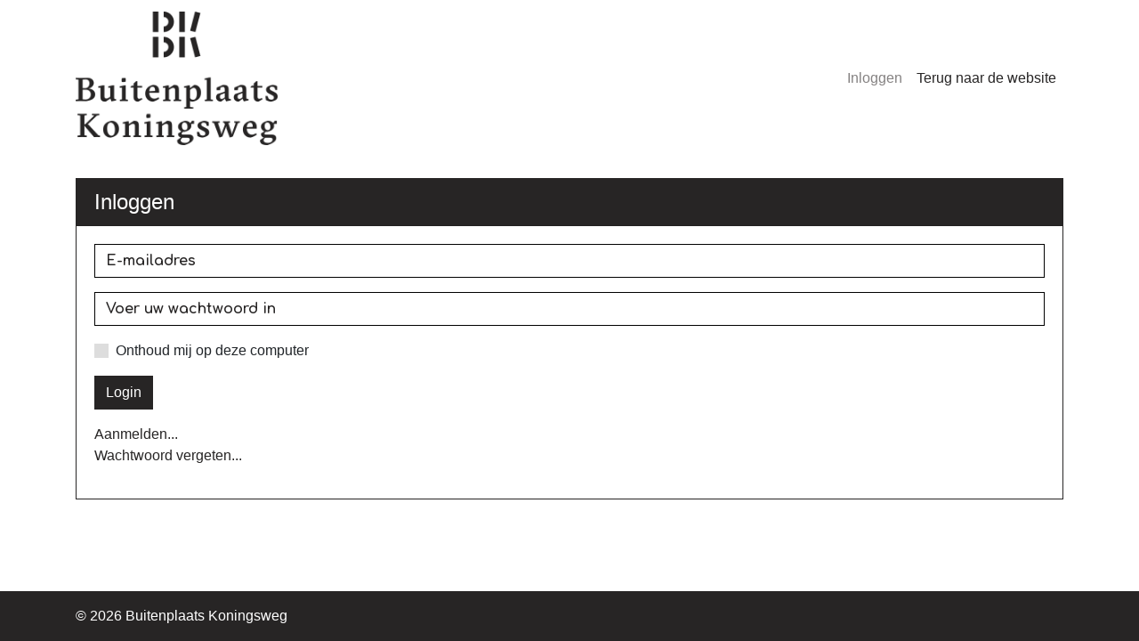

--- FILE ---
content_type: text/html; charset=UTF-8
request_url: https://account.buitenplaatskoningsweg.nl/
body_size: 2014
content:
<!DOCTYPE html> <html lang="nl"> <head> <meta charset="utf-8"> <title>Inloggen - Buitenplaats Koningsweg</title> <meta name="viewport" content="width=device-width, initial-scale=1"> <meta http-equiv="X-UA-Compatible" content="IE=edge"> <meta http-equiv="Content-Language" content="NL"> <meta name="robots" content="noindex, nofollow"> <link rel="stylesheet" href="/css/screen.css?id=b372d4ca7efd901940a3"> <link href="https://fonts.googleapis.com/css?family=Comfortaa:700" rel="stylesheet"> <script type="text/javascript" src="https://static.nbo.nl/Scripts/jquery/jquery-1.11.2.min.js"></script> <script type="text/javascript">//<![CDATA[
        var renderStart = new Date().getTime();
        function addEvent(element, eventName, fn) { if (element.addEventListener) element.addEventListener(eventName, fn, false);else if (element.attachEvent) element.attachEvent('on' + eventName, fn);}
        addEvent(window, 'load', function(){ $(document.body).append('<img src="/feed/referrer.gif?i=1121640682&r=' + escape(document.referrer) + '&t=' + (new Date().getTime()-renderStart) + '&s=' + window.screen.availWidth + 'x' + window.screen.availHeight + '" NOSAVE style="position:absolute; visibility:hidden;bottom:0;left:0;" />');});
        //]]></script> <script type="text/javascript">
        var isInIFrame = (window.location != window.parent.location);
        var elementHTML = document.getElementsByTagName('html')[0];
        if(isInIFrame){
            if(!elementHTML.classList.contains("iframe")) {
                elementHTML.classList.add('iframe');
            }
        } else {
            elementHTML.classList.remove('iframe');
        }
    </script> </head> <body> <nav class="navbar navbar-expand-lg navbar-light bg-white mb-4 hidden-iframe"> <div class="container"> <a class="navbar-brand" href="https://www.buitenplaatskoningsweg.nl"><img src="/img/logo.png" alt=""></a> <button class="navbar-toggler" type="button" data-toggle="collapse" data-target="#navbarsExampleDefault" aria-controls="navbarsExampleDefault" aria-expanded="false" aria-label="Toggle navigation"> <span class="navbar-toggler-icon"></span> </button> <div class="collapse navbar-collapse" id="navbarsExampleDefault"> <ul class="navbar-nav ml-auto"> <li class="nav-item active"> <a class="nav-link" href="/inloggen/">Inloggen</a> </li> <li class="nav-item"> <a class="nav-link" href="https://www.buitenplaatskoningsweg.nl/" target="_blank">Terug naar de website</a> </li> </ul> </div> </div> </nav> <div class="container"> <div class="card border-primary"> <h4 class="card-header bg-primary text-white">
        Inloggen
    </h4> <div class="card-body"> <form role="form" method="post" action="https://account.buitenplaatskoningsweg.nl/" id="frmLogin"> <input type="hidden" name="postrequest" value="inloggen" /> <input type="hidden" name="Name" value="" /> <input type="text" name="City" value="" style="display: none" /> <input type="hidden" name="CC" value="7448cec6b26dc78ed600147ee2e456b2" style="display: none" /> <input type="hidden" name="CUUId" value="894c6f306222517bb5f5f9a570442150" /> <div class="row"> <div class="col-md-12"> <div class="form-group"> <input type="email" name="Email" id="Email" class="form-control" placeholder="E-mailadres" title="Voer hier uw e-mailadres in" value=""> </div> <span id="divEmail" class="help-block" style="display:none"></span> </div> </div> <div class="form-group"> <input type="password" name="Wachtwoord" id="Wachtwoord" class="form-control" placeholder="Voer uw wachtwoord in" onkeypress="capLock(event)" value=""> <span id="divCaps" class="text-danger help-block" style="display:none">Let op: Caps Lock staat aan.</span> </div> <div class="form-check"> <label class="custom-control custom-checkbox"> <input type="checkbox" id="onthouden" class="custom-control-input" name="onthouden" /> <span class="custom-control-indicator"></span> <span class="custom-control-description">Onthoud mij op deze computer</span> </label> </div> <div class="form-group"> <input type="submit" value="Login" class="btn btn-primary"> </div> <div class="form-group"> <a href="/">Aanmelden...</a><br /> <a href="/wachtwoord-vergeten/">Wachtwoord vergeten...</a><br /> </div> </form> </div> </div> <script type="text/javascript" src="/Scripts/jquery-validate/1.10.0/jquery.validate.min.js"></script> <script type="text/javascript" src="/Scripts/jquery-validate/1.10.0/additional-methods.js"></script> <script type="text/javascript" src="/Scripts/jquery-validate/1.10.0/messages_nl.js"></script> <script type="text/javascript">

        function capLock(e){
        kc = e.keyCode?e.keyCode:e.which;
        sk = e.shiftKey?e.shiftKey:((kc == 16)?true:false);
        if(((kc >= 65 && kc <= 90) && !sk)||((kc >= 97 && kc <= 122) && sk))
            $('#divCaps').show();
        else
            $('#divCaps').hide();
    }

    $().ready(function() {
        var validator = $("#frmLogin").validate({
            errorClass : "help-block",
            errorElement : "span",
            errorPlacement : function(error, element) {
                if('Wachtwoord'==element.attr('name')){
                    error.appendTo(element.parents("div.form-group"));
                } //else geen errors tonen
            },
            highlight : function(element, errorClass, validClass) {
                $(element).removeClass('is-valid').addClass('is-invalid');
            },
            unhighlight : function(element, errorClass, validClass) {
                $(element).removeClass('is-invalid').addClass('is-valid');
            },
            rules:{
                Email:{ required:true,email:true},
                Wachtwoord:{ required:true}
            }
        });
    });



</script> </div> <footer class="bg-darkgrey hidden-iframe text-white pb-3 pt-3"> <div class="container">
            &copy; 2026 Buitenplaats Koningsweg
        </div> </footer> <script src="/js/nbnl.js?id=8c26f5848d69f2d236d7"></script> </body> </html>

--- FILE ---
content_type: text/javascript
request_url: https://account.buitenplaatskoningsweg.nl/js/nbnl.js?id=8c26f5848d69f2d236d7
body_size: 95056
content:
var a0_0x594f=['webkitCancelAnimationFrame','trapFocus','getTipElement','_resetScrollbar','_process','fancybox-is-zoomable\x20fancybox-can-zoomIn\x20fancybox-can-zoomOut\x20fancybox-can-swipe\x20fancybox-can-pan','pos','Right','carousel','#document','inserted','input','click.bs.tab.data-api','animation','scrolling','type','resize','popper','onclick','mouseenter','click.dismiss.bs.modal','setImage','class','addEvents','\x20y:','_setActiveIndicatorElement','replaceState','parents','_isSliding','addContent','translate(','isZoomable','body','string','object','Start\x20slideshow','webkitAnimationEnd','_setListeners','close','Share','closest','_handleDismiss','Tooltip',':visible:first','addBack','(string|array)','parentEl','&#x60;','_getParentFromElement','compareDocumentPosition','$list','<button\x20data-fancybox-play\x20class=\x22fancybox-button\x20fancybox-button--play\x22\x20title=\x22{{PLAY_START}}\x22><svg\x20xmlns=\x22http://www.w3.org/2000/svg\x22\x20viewBox=\x220\x200\x2024\x2024\x22><path\x20d=\x22M6.5\x205.4v13.2l11-6.6z\x22/></svg><svg\x20xmlns=\x22http://www.w3.org/2000/svg\x22\x20viewBox=\x220\x200\x2024\x2024\x22><path\x20d=\x22M8.33\x205.75h2.2v12.5h-2.2V5.75zm5.15\x200h2.2v12.5h-2.2V5.75z\x22/></svg></button>','webkitfullscreenerror','[data-fancybox-play]','Unable\x20to\x20scroll\x20to\x20requested\x20position,\x20window.parentIFrame\x20not\x20found','heightCalculationMethod','percentageOfImageAtPinchPointY','mouseup.dismiss.bs.modal','getPropertyValue','value','$content','buttons','slice','content','true','focusout','bind','requestAnimationFrame','scrollCallback','$stage','flipVariations','forcedDuration','gutter','naturalHeight','.btn','_backdrop','native\x20code','inPageLink','Size\x20reset\x20requested\x20by\x20','attachEvent','modal','scroll','hide','_removeBackdrop','clientY','currentTarget','toggleClass','mozCancelAnimationFrame','Vollbild','selector','HIDE','_showBackdrop','animate','Edge','set','Diaschau\x20beenden','keyup.bs.dropdown.data-api','fade','isLoading','closed.bs.alert','hideLoading','reverse','length','getComputedStyle','692463KOYGdD','carousel-item-left','childList','startPoints','isZooming','_isShown','Guestures','keydown.bs.dropdown.data-api','(number|string)','touchTimeout','$container','stagePos','removeEvents','checked','[disabled]','a.fancybox,\x20a[href$=\x27.jpg\x27],\x20a[href$=\x27.png\x27]','Tab\x20Visable','each','_scrollHeight','scrollX','canPan','substr','has','oTransitionEnd\x20otransitionend','nodeName','RequestAnimationFrame','prop','keyup','centerPointStartX','toggleEnabled','tip','popover','.fancybox-container','viewport','_enter','IFRAME','currIndex','order','gmap_place','pause','\x22\x20but\x20expected\x20type\x20\x22','bottom-start','shift','classList','removeAttr','\x20on\x20iFrame[','Carousel','&%23','none','[iFrameSizer]','$caption','loading','image','_showElement','touchend.fb.touch\x20touchcancel.fb.touch','position','keys','2048142BXogoE','atan2','TABLE','apply','$smallBtn','transform','<iframe\x20id=\x22fancybox-frame{rnd}\x22\x20name=\x22fancybox-frame{rnd}\x22\x20class=\x22fancybox-iframe\x22\x20allowfullscreen=\x22allowfullscreen\x22\x20allow=\x22autoplay;\x20fullscreen\x22\x20src=\x22\x22></iframe>','_isEnabled','_triggerCloseEvent','setElementContent','Touch\x20Start','overflow-y','9999px','distanceX','round','translate','getInstance','undefined','willChange','behavior','click.fb-start','ownerDocument','tapY','stop','MOUSEENTER','fancybox-is-sliding','load.fb\x20error.fb','_getPlacement','onSwipe','default','div','.nav,\x20.list-group','isDestroyed','hide.bs.modal','previous','VERSION','CLOSE','touchend','$grid','video/','_jQueryInterface','Zoom','Mouse\x20Up','Checking\x20connection\x20is\x20from\x20allowed\x20list\x20of\x20origins:\x20','*:visible','infobar','Full\x20screen','fancybox-show-','button','fancybox-is-open','_isPaused','fallbackPlacement','Default','concat','mouseup','Scrollspy','_config','slide','z-index','flipped','inPageLinks','limitPosition','activate','Requesting\x20animation\x20frame','onDeactivate',']\x20is\x20not\x20a\x20function','Left','_resetAdjustments','Checking\x20','arrow','Moz','style','QUnit','cancelAnimationFrame','FullScreen','KEYDOWN_DATA_API','mozfullscreenchange','close.bs.alert','input[autofocus]:enabled:visible:first','index','priority','afterShow','show.bs.modal','157oBgUjj',':\x20Option\x20\x22','charAt','history','fancybox-button--fsenter','Top','getAttribute','Close','fancybox-slide--complete','init','updateControls','div,form,main,video,audio,article,.fancybox-content','.fancybox-caption','url','fancybox-thumbs','Bottom','padding-right','fancybox-button--fsexit','fancybox-stage','.carousel-item-next,\x20.carousel-item-prev','appendChild','maxHeight','(string|element)','_keydown','beforeprint','reflow','isSwiping','$target','webkitTransitionStart','role','fancybox-slide--error','Bootstrap\x20tooltips\x20require\x20Popper.js\x20(https://popper.js.org)','modal-open','mousedown.fb.touch','yes','data-original-title','keyCode','parent','onActivate','lang','touchcancel','canvasWidth','pixelLeft','SCROLL','readyCallback','pageInfo','success','substring','click','add','oTransitionStart','enabled','Ignored\x20iFrame,\x20already\x20setup.','find','afterClose','$spinner','inline-block','currentStyle','AREA','enumerable','mouseleave','exit','fancybox-container-','overflowX','_adjustDialog','filter','detachEvent','Tab','mozFullScreenElement','load','area[href]','change','interval','idleTime','<style\x20id=\x22fancybox-style-noscroll\x22\x20type=\x22text/css\x22>.compensate-for-scrollbar{margin-right:','documentElementOffset','closeRequestCallback','options','backdrop','Received:\x20','https://www.youtube.com/iframe_api','width=550,\x20height=450','special','hideOnClose','update','scrollToOffset','clear','host','enablePublicMethods','px,\x20','click.fb-close','Added\x20missing\x20iframe\x20ID:\x20','<div\x20class=\x22','closeExisting','isNumeric','[href=\x22','fancybox-slide--','marginBottom','[iFrameResizerChild]Ready','pageInfo:','bottom-end','>\x20li\x20>\x20.active','.fancybox-button','bs.tooltip','resizeParent','first','innerWidth','complete','omit','PLAY_STOP','_activeTrigger','.modal','_getScrollHeight','beforeLoad','cycle','border-top-width','Vorschaubilder','removeEventListener','Width','.fancybox-button--arrow_right','FancyBox','typeCheckConfig','slideClass','detach','after','_getRootElement','hidden','realPoints','offsetParent','fullscreenerror','.sticky-top','speed','getUID','scrollTop','__proto__','idleSecondsCounter','charCodeAt','autoResize','\x20y:\x20','$bg','blur','Trident','resizedCallback','dropdown-menu-right','configurable','boundaries','back','.navbar-nav','mouseup.fb.touch\x20mouseleave.fb.touch','cleanUp','Pause\x20slideshow','iFrame','touchstart','_isTransitioning',')\x20not\x20found','eventNames','open','moveToAnchor','objectNeedsType','.dropdown-menu','>\x20.dropdown-menu\x20.active','wheel','$trigger','canvasHeight','transitionend','The\x20requested\x20content\x20cannot\x20be\x20loaded.\x20<br/>\x20Please\x20try\x20again\x20later.','bodyMargin','name','.tooltip-inner','collapsing','outerHeight','.fancybox-','IFrame\x20has\x20not\x20responded\x20within\x20','webkitCurrentFullScreenElement','btnTpl','a[href]','baseClass','SHOW','\x20to\x20max\x20value','[contenteditable]','fancybox-is-scaling','sizeWidth','html,\x20body','imageLoadFailed','[data-fancybox-next]','dropdown-item','Bootstrap\x20dropdown\x20require\x20Popper.js\x20(https://popper.js.org)','originalEvent','errorTpl','scrollY','DATA_KEY','border-bottom-width','arrowLeft','[data-fancybox=\x27','click.bs.dropdown.data-api','data-fancybox-trigger','naturalWidth','group','Add\x20','dMs','parentIFrame','isIdle','off','bs.carousel','setIframe','CLICK_DATA_API','one','&z=','isArray','transitioniteration','[data-toggle=\x22collapse\x22]','fancybox-show-toolbar','hashchange','3782DKYwJK','[data-spy=\x22scroll\x22]','[data-dismiss=\x22alert\x22]','ACTIVATE','[data-index=\x22','push','img','Options\x20is\x20not\x20an\x20object','Touch\x20Cancel','contentType','contents','src','sizeHeight','//player.vimeo.com/video/$2','slideShow','className','overflow-x','mousedown.dismiss.bs.modal','.popover-header','disableEventListeners','isDefaultPrevented','prev','_items','getThumbPos','transparent','distanceY','<video\x20class=\x22fancybox-video\x22\x20controls\x20controlsList=\x22nodownload\x22\x20poster=\x22{{poster}}\x22><source\x20src=\x22{{src}}\x22\x20type=\x22{{format}}\x22\x20/>Sorry,\x20your\x20browser\x20doesn\x27t\x20support\x20embedded\x20videos,\x20<a\x20href=\x22{{src}}\x22>download</a>\x20and\x20watch\x20with\x20your\x20favorite\x20video\x20player!</video>','eventType','_element','Init\x20message\x20from\x20host\x20page','Constructor','aria-expanded','SlideShow','some','share','msgTimeout','$progress','FOCUSOUT','firstRun','items','html','end','-webkit-visibilitychange','alert','setAttribute','_getItemIndex','ALLOW_KEYBOARD_INPUT','fancybox-button--pause','[data-toggle=\x22dropdown\x22]','.fancybox-container:not(\x22.fancybox-is-closing\x22):last','aria-selected','moveToAnchor:','writable','_addAriaAndCollapsedClass','fancybox-button--play','_setResizeEvent','clockwise','mutationObserver:\x20','makeArray','otransitioniteration','[data-toggle=\x22modal\x22]','\x20scaleX(','fancybox-active','isScrolling','isElement','mousemove.fb.touch',',\x20message:\x20','x-out-of-boundaries','_getScrollbarWidth','aria-describedby','clientX','modal-scrollbar-measure','isLoaded','SLIDE','custom','both','_getParent','resizeFrom','key','.dropdown','Removing\x20iFrame:\x20','getTime','_TRANSITION_DURATION','bodyPadding','258115oaQTnY','Checking\x20connection\x20is\x20from:\x20','minWidth','_hideModal','_isBodyOverflowing','Visibility\x20change','prevIndex','createSlide','toUpperCase','arrows','IFrame\x20(','spinnerTpl','reduce','touches','endPanning','hover','log','mozfullscreenerror','hashTimer','out','escapeWithReference','primary','[data-fancybox-zoom]','gpuAcceleration','keydown','addClass','setTransitioning','fancybox-content','Vimeo','ajax','scaleToFit','checkSrcset','touch','removeOnDestroy','centerSlide','parse','<div\x20class=\x22fancybox-content\x22></div>','.navbar-toggler','fullScreen','defineProperty','sizes','contentSource','data','template','IFrame\x20Resized','onSlideShowChange','reset','getTitle','_getConfig','mobile','PopperUtils','_getOffsetHeight','_indicatorsElement','ontouchstart','tolerance','smallBtn','msFullscreenEnabled','noConflict','_getContent','<button\x20data-fancybox-next\x20class=\x22fancybox-button\x20fancybox-button--arrow_right\x22\x20title=\x22{{NEXT}}\x22><div><svg\x20xmlns=\x22http://www.w3.org/2000/svg\x22\x20viewBox=\x220\x200\x2024\x2024\x22><path\x20d=\x22M15.4\x2012.97l-2.68\x202.72\x201.34\x201.38L19\x2012l-4.94-5.07-1.34\x201.38\x202.68\x202.72H5v1.94z\x22/></svg></div></button>','removeClass','transitionEffect','ended','tab','readyState','newWidth','pageX','match','mousedown','paddingLeft','{{arrows}}','offset','forEach','[data-fancybox-download],[data-fancybox-zoom]','Send\x20Page\x20Info','jumpTo','data-target','pow','distance','dropdown-menu-left','.fixed-top,\x20.fixed-bottom,\x20.is-fixed,\x20.sticky-top','setInterval','webpackChunk','afterLoad','inArray','marginRight','placements','triggerTransitionEnd','bs.dropdown','container','<div\x20class=\x22fancybox-container\x22\x20role=\x22dialog\x22\x20tabindex=\x22-1\x22><div\x20class=\x22fancybox-bg\x22></div><div\x20class=\x22fancybox-inner\x22><div\x20class=\x22fancybox-infobar\x22><span\x20data-fancybox-index></span>&nbsp;/&nbsp;<span\x20data-fancybox-count></span></div><div\x20class=\x22fancybox-toolbar\x22>{{buttons}}</div><div\x20class=\x22fancybox-navigation\x22>{{arrows}}</div><div\x20class=\x22fancybox-stage\x22></div><div\x20class=\x22fancybox-caption\x22><div\x20class=\x22fancybox-caption__body\x22></div></div></div></div>','href','clearInterval','_inNavbar','EVENT_KEY','axis','afterprint','getBoundingClientRect','bodyBackground','fancybox-animated\x20fancybox-fx-','.fancybox-share__button','oTransitionEnd','trigger','sliderStartPos','a[href^=\x22#\x22]','postfix','_triggerSlideEvent','parentIFrame.size(','scrollTo','bodyMarginV1','isMobile','bs.tab','_setScrollbar','margin-bottom','requestFullscreen','.active.carousel-item','next','elementFromPoint','setContent','startEvent','fadeIn','$thumb','/maps?q=','Util','destroy','hideControls','loop','addAttachmentClass','constructor','<button\x20data-fancybox-zoom\x20class=\x22fancybox-button\x20fancybox-button--zoom\x22\x20title=\x22{{ZOOM}}\x22><svg\x20xmlns=\x22http://www.w3.org/2000/svg\x22\x20viewBox=\x220\x200\x2024\x2024\x22><path\x20d=\x22M18.7\x2017.3l-3-3a5.9\x205.9\x200\x200\x200-.6-7.6\x205.9\x205.9\x200\x200\x200-8.4\x200\x205.9\x205.9\x200\x200\x200\x200\x208.4\x205.9\x205.9\x200\x200\x200\x207.7.7l3\x203a1\x201\x200\x200\x200\x201.3\x200c.4-.5.4-1\x200-1.5zM8.1\x2013.8a4\x204\x200\x200\x201\x200-5.7\x204\x204\x200\x200\x201\x205.7\x200\x204\x204\x200\x200\x201\x200\x205.7\x204\x204\x200\x200\x201-5.7\x200z\x22/></svg></button>','.nav-link','Expected\x20<IFRAME>\x20tag,\x20found\x20<','moz','videoFormat','Die\x20angeforderten\x20Daten\x20konnten\x20nicht\x20geladen\x20werden.\x20<br/>\x20Bitte\x20versuchen\x20Sie\x20es\x20sp&auml;ter\x20nochmal.','commonAncestorContainer','inner','element','stage','innerHeight','prototype','resetPage','height','<a\x20href=\x22javascript:;\x22\x20tabindex=\x220\x22\x20data-index=\x22','[data-fancybox]','INSERTED','Transition\x20Start','//maps.google.','radio','a.navbar-brand[href^=\x27#\x27],\x20ul.navbar-nav\x20li\x20a[href^=\x27#\x27],\x20a.scroll','min','hasCreatedHistory','replace','.content\x20img','Transition\x20Iteration',']\x20Sending\x20msg\x20to\x20iframe[','Cannot\x20call\x20a\x20class\x20as\x20a\x20function','newHeight','3929hUfYGt','warningTimeout','modal-backdrop','MozMutationObserver','split','map','MSTransitionEnd','button,a,input','shiftKey','emulateTransitionEnd','origin','&start=','\x20No\x20settings\x20for\x20','outerWidth','isFullscreen','idleInterval','scrollingElement','padding-bottom','createElement','hideScrollbar','TOUCHEND','bs-popover-','ceil','input,textarea,video,audio,select','tapX','Send\x20Message','\x20for\x20','(number|object)','shown.bs.tab','Image\x20load\x20failed','scheduleUpdate','refresh','static','Set\x20page\x20position:\x20','_handlePopperPlacementChange','isCreated','vertical','hasOwnProperty','webkitExitFullscreen','closedCallback','contentWindow','_scrollElement','Custom\x20width\x20calculation\x20function\x20not\x20defined','paddingRight','floor','\x20seconds.\x20Check\x20iFrameResizer.contentWindow.js\x20has\x20been\x20loaded\x20in\x20iFrame.\x20This\x20message\x20can\x20be\x20ignored\x20if\x20everything\x20is\x20working,\x20or\x20you\x20can\x20set\x20the\x20warningTimeout\x20option\x20to\x20a\x20higher\x20value\x20or\x20zero\x20to\x20suppress\x20this\x20warning.','_getDelegateConfig','toString','contentStartPos','\x20listener\x20for\x20sendPageInfo','boundariesElement','_leave','css','100%','enablePublicMethods\x20option\x20has\x20been\x20removed,\x20public\x20methods\x20are\x20now\x20always\x20available\x20in\x20the\x20iFrame','fancybox-can-pan','onReset','Herunterladen','start','[data-target=\x22','_clearMenus','jQuery','keydown.fb','visibilityState','format','.nav-item','[data-fancybox-count]','tpl','contextmenu.fb','return\x20this','img:first',':not(.fancybox-close-small)','Custom\x20height\x20calculation\x20function\x20not\x20defined','deltaX','parentIFrame.reset','pageXOffset','getElementsByName','<div\x20class=\x22tooltip\x22\x20role=\x22tooltip\x22><div\x20class=\x22arrow\x22></div><div\x20class=\x22tooltip-inner\x22></div></div>','<div\x20class=\x22fancybox-slide\x22></div>','timer','pageYOffset','[data-slide],\x20[data-slide-to]','(number|string|function)','Outside','scrollParents','(string|element|boolean)','styles','thumb','srcset','onerror','loaded','_ignoreBackdropClick','pop','attributeName','animationEffect','wrapInner','clearTimeout','top','257YppcMx','bs.popover','click.bs.carousel.data-api','remove','Move\x20to\x20anchor','fancybox-is-fullscreen','updateBound','background','search','onPan','hasAttribute','border-right-width','percentageOfImageAtPinchPointX','caption','nextWhenVisible','fancybox-slide--complete\x20fancybox-slide--next\x20fancybox-slide--previous\x20fancybox-animated','contains','resize.bs.modal','Remove\x20','.fancybox-bg,.fancybox-inner,.fancybox-outer,.fancybox-container','Defaults','modifiers','supportsTransitionEnd','attributes','[data-ride=\x22carousel\x22]','self','Next','onYouTubeIframeAPIReady','hash','NBNL','$ghost','i18n','thumbs','message','btn','params','done','noop','gallery','fancybox-slide--image','right-end','sqrt','textarea:not([disabled]):not([aria-hidden])','overflowY','changedTouches','isWithContent','Player','compensate-for-scrollbar','location','.dropdown-toggle','$slide','counterclockwise','_getTargetFromElement','documentMode','fancybox-animated','focus.bs.button.data-api\x20blur.bs.button.data-api','child','text/javascript','visibility','Slide','hasHiddenControls','escapeSelector','nav','.popover-body','layer=c','Get\x20page\x20position:\x20','reference','MOUSELEAVE','stopPageInfo','focusin.bs.modal','append','currPos','isAnimating','[tabindex]:not([tabindex^=\x22-\x22])','RequestAnimationFrame\x20not\x20supported','Window\x20','fancybox-caption--separate','fancybox-show-infobar','KEYDOWN','[object\x20Function]','newPoints','display','title','paddingTop',')\x20at\x20x:\x20','bs.scrollspy','webkitFullscreenElement','ogg','secondary','postMessage','area','.dropdown\x20form','MOUSEUP_DISMISS','minHeight','Object\x20is\x20not\x20a\x20valid\x20DOM\x20element','_isWithActiveTrigger','shown','dropdown','detail','$orig','body\x20*','Moving\x20to\x20in\x20page\x20link\x20(#','click.fb','backFocus','.fb','findIndex',':visible','centerPointStartY',':hidden,[disabled]','sort','offsets','attr','slid','webkitRequestAnimationFrame','\x20not\x20found','Parent\x20window\x20requested\x20size\x20check','preventCaptionOverlap','zoom','RESIZE','script','click.bs.alert.data-api','<div\x20class=\x22popover\x22\x20role=\x22tooltip\x22><div\x20class=\x22arrow\x22></div><h3\x20class=\x22popover-header\x22></h3><div\x20class=\x22popover-body\x22></div></div>','x-placement','_addEventListeners','BODY','transition-duration','_cleanTipClass','exports','abs','paramPlace','width','velocityX','pointer-events','applyStyle','\x20set\x20to\x20','bs.collapse','enable','gmap_search','bs.alert','keyboard','$refs','beforeClose','top-start','Mutation\x20observed:\x20','removeAttribute','[data-toggle=\x22collapse\x22][href=\x22#','_detectNavbar','arrowElement','_selector','auto-start','arrowStyles','clientWidth','webkitTransitionEnd','size','HIDDEN','offsetWidth','webkitfullscreenchange','_setEscapeEvent','unshift','ELEMENT_NODE','isFunction','clickContent','messageData\x20id\x20not\x20set','{{buttons}}','opacity','Popover','touchmove.fb.touch','Please\x20use\x20show\x20on\x20visible\x20elements','removeData','mozRequestAnimationFrame','currentHash','refresh.fb','bsTransitionEnd','58DRfEZJ','console','video,audio','(string|boolean)','getTranslate','[data-fancybox-fullscreen]','oRequestAnimationFrame','Orientation\x20Change','media','toLowerCase','$image','HTML','border','handler','a,area,button,[role=\x22button\x22],input,label,select,summary,textarea,video,audio,iframe','fancybox-show-nav','delay','prevPos','siblings','splice','_clear',')\x20targetOrigin:\x20','info','[data-fancybox-prev]','click.bs.button.data-api','isActive','checkOrigin','findTarget','_getPopperConfig','<a\x20download\x20data-fancybox-download\x20class=\x22fancybox-button\x20fancybox-button--download\x22\x20title=\x22{{DOWNLOAD}}\x22\x20href=\x22javascript:;\x22><svg\x20xmlns=\x22http://www.w3.org/2000/svg\x22\x20viewBox=\x220\x200\x2024\x2024\x22><path\x20d=\x22M18.62\x2017.09V19H5.38v-1.91zm-2.97-6.96L17\x2011.45l-5\x204.87-5-4.87\x201.36-1.32\x202.68\x202.64V5h1.92v7.77z\x22/></svg></a>','preload','_dialog','documentElement','revealContent','arrowRight','fancybox-slide--previous','ontouchend','scrollWidth','&gt;','left','FOCUS_BLUR_DATA_API','isVisible','35341NukuVN','data-content','file://','SHOWN','NAME','number','_destroyElement','vimeo','webkitRequestFullScreen','data-iframe-width','addEventListener','contentLastPos','use3d','removeChild','fancybox-can-zoomIn','null','showControls','[data-fancybox-download]','\x20is\x20in\x20range\x20','aria-hidden','_timeout','isDragging','tagName','endSwiping','Bootstrap\x27s\x20JavaScript\x20requires\x20jQuery.\x20jQuery\x20must\x20be\x20included\x20before\x20Bootstrap\x27s\x20JavaScript.','handleUpdate','scaleX','loadSlide','Set\x20','Transition\x20End','_dataApiKeydownHandler','<button\x20type=\x22button\x22\x20data-fancybox-close\x20class=\x22fancybox-button\x20fancybox-close-small\x22\x20title=\x22{{CLOSE}}\x22><svg\x20xmlns=\x22http://www.w3.org/2000/svg\x22\x20version=\x221\x22\x20viewBox=\x220\x200\x2024\x2024\x22><path\x20d=\x22M13\x2012l5-5-1-1-5\x205-5-5-1\x201\x205\x205-5\x205\x201\x201\x205-5\x205\x205\x201-1z\x22/></svg></button>','[data-fancybox=\x22','fullscreenchange','.active','onZoom','boolean','[data-fancybox-thumbs]','autoStart','fullscreenElement','isReady','_fixTransition','[data-toggle=\x22buttons\x22]','call','pathname','getElementById','scrollElement','widthCalculationMethod','sliderLastPos','&#x2F;','In\x20page\x20link\x20#','scaleY','scaleToActual','scrollParent','remoteHost','onUpdate','_popper','marginTop','Webkit','.carousel-item','[data-toggle^=\x22button\x22]','\x20scale(','4.0.0-beta.2','[x-arrow]','></a>','_removeElement','.modal-dialog','4886lTHskQ','requestId','dispose','$placeholder','_menu','onActivate.fb','bootstrap','select:not([disabled]):not([aria-hidden])','auto','\x22],','setError','getSelectorFromElement','_parent','x-index','preventDefault','clientHeight','shown.bs.modal','trim','querySelectorAll','onCreate','imageLoad','matcher','which','FOCUSIN','text','origHash','dblclick','_activeElement','active','collapse','marginLeft','isComplete','appendTo','adjustCaption','querySelector','iFrameResizer','ctrlKey','fast','MSFullscreenError','iframe','fancybox-is-grabbing','[data-fancybox-close]','initCallback','instance','overflow','(boolean|string)','ratio','_offsets','onLoad','.navbar','flip','DefaultType','<div>','LOAD_DATA_API','originalPlacement','manual','$iframe','adjustLayout','fancybox-trigger','_activate','fancybox-active\x20compensate-for-scrollbar','show','__list\x22>','_triggerArray','animationiteration','<div></div>','getFitPos','eventsEnabled','wrap','_enforceFocus','slides','class=\x22fancybox-thumbs-missing\x22','placement','_getAttachment','dropdown-menu','Reposition\x20requested\x20from\x20iFrame\x20(offset\x20x:','state','img-fluid','limitMovement','inline','isClosing','data-iframe-height','Button','mutationObserver','MOUSEDOWN_DISMISS','<button\x20data-fancybox-share\x20class=\x22fancybox-button\x20fancybox-button--share\x22\x20title=\x22{{SHARE}}\x22><svg\x20xmlns=\x22http://www.w3.org/2000/svg\x22\x20viewBox=\x220\x200\x2024\x2024\x22><path\x20d=\x22M2.55\x2019c1.4-8.4\x209.1-9.8\x2011.9-9.8V5l7\x207-7\x206.3v-3.5c-2.8\x200-10.5\x202.1-11.9\x204.2z\x22/></svg></button>','updateCursor','method','unbind','mousedown\x20mouseup\x20focus\x20blur','documentElementScroll','test','Vergr&ouml;&szlig;ern','stringify','mouseover','navigation','preventOverflow','msRequestFullscreen','<div\x20class=\x22fancybox-share\x22><h1>{{SHARE}}</h1><p><a\x20class=\x22fancybox-share__button\x20fancybox-share__button--fb\x22\x20href=\x22https://www.facebook.com/sharer/sharer.php?u={{url}}\x22><svg\x20viewBox=\x220\x200\x20512\x20512\x22\x20xmlns=\x22http://www.w3.org/2000/svg\x22><path\x20d=\x22m287\x20456v-299c0-21\x206-35\x2035-35h38v-63c-7-1-29-3-55-3-54\x200-91\x2033-91\x2094v306m143-254h-205v72h196\x22\x20/></svg><span>Facebook</span></a><a\x20class=\x22fancybox-share__button\x20fancybox-share__button--tw\x22\x20href=\x22https://twitter.com/intent/tweet?url={{url}}&text={{descr}}\x22><svg\x20viewBox=\x220\x200\x20512\x20512\x22\x20xmlns=\x22http://www.w3.org/2000/svg\x22><path\x20d=\x22m456\x20133c-14\x207-31\x2011-47\x2013\x2017-10\x2030-27\x2037-46-15\x2010-34\x2016-52\x2020-61-62-157-7-141\x2075-68-3-129-35-169-85-22\x2037-11\x2086\x2026\x20109-13\x200-26-4-37-9\x200\x2039\x2028\x2072\x2065\x2080-12\x203-25\x204-37\x202\x2010\x2033\x2041\x2057\x2077\x2057-42\x2030-77\x2038-122\x2034\x20170\x20111\x20378-32\x20359-208\x2016-11\x2030-25\x2041-42z\x22\x20/></svg><span>Twitter</span></a><a\x20class=\x22fancybox-share__button\x20fancybox-share__button--pt\x22\x20href=\x22https://www.pinterest.com/pin/create/button/?url={{url}}&description={{descr}}&media={{media}}\x22><svg\x20viewBox=\x220\x200\x20512\x20512\x22\x20xmlns=\x22http://www.w3.org/2000/svg\x22><path\x20d=\x22m265\x2056c-109\x200-164\x2078-164\x20144\x200\x2039\x2015\x2074\x2047\x2087\x205\x202\x2010\x200\x2012-5l4-19c2-6\x201-8-3-13-9-11-15-25-15-45\x200-58\x2043-110\x20113-110\x2062\x200\x2096\x2038\x2096\x2088\x200\x2067-30\x20122-73\x20122-24\x200-42-19-36-44\x206-29\x2020-60\x2020-81\x200-19-10-35-31-35-25\x200-44\x2026-44\x2060\x200\x2021\x207\x2036\x207\x2036l-30\x20125c-8\x2037-1\x2083\x200\x2087\x200\x203\x204\x204\x205\x202\x202-3\x2032-39\x2042-75l16-64c8\x2016\x2031\x2029\x2056\x2029\x2074\x200\x20124-67\x20124-157\x200-69-58-132-146-132z\x22\x20fill=\x22#fff\x22/></svg><span>Pinterest</span></a></p><p><input\x20class=\x22fancybox-share__input\x22\x20type=\x22text\x22\x20value=\x22{{url_raw}}\x22\x20onclick=\x22select()\x22\x20/></p></div>','fancybox-is-hidden','isScrollable','devicePixelRatio','collapsed','SLID','\x22></div>','config','webkitCancelFullScreen','CLICK','isPlainObject','source','<div\x20class=\x22fancybox-spaceball\x22></div>','MutationObserver','.fb.touch','Zur&uuml;ck','get','showLoading','video','_targets','activeElement','left-end','24WQYEhH','function','jquery','[data-dismiss=\x22modal\x22]','block','focusin','onTap','setTranslate','parentNode','eventName','_getItemByDirection','bs-tooltip-','fixed','visibilitychange','_interval','data-slide-to','fancybox-slide--next\x20fancybox-slide--previous','Unable\x20to\x20bind\x20to\x20jQuery,\x20it\x20is\x20not\x20fully\x20loaded.','keydown.fb\x20.fb-idle','(string|element|function)','fancybox-video','CLOSED','setStart','DOCUMENT_POSITION_FOLLOWING','onscroll','fakeelement','window','query=','Dropdown','keydown.dismiss.bs.modal','[data-toggle=\x22collapse\x22][data-parent=\x22','left-start','onThumbsHide','isMoved','nodeType','touchstart.fb-next\x20click.fb-next','.\x20Message\x20was:\x20','.fb-close\x20.fb-prev\x20.fb-next','transitionstart','now','animationDuration','document','_checkScrollbar','.bs.modal','oCancelAnimationFrame','exitFullscreen','Animation\x20Start','fancybox-show-caption','No\x20method\x20named\x20\x22','onload','_dataApiClickHandler','current','targetOrigin','translate3d(','empty','KEYDOWN_DISMISS','margin','iFrame.onload','offsetHeight','(^|\x5cs)bs-popover\x5cS+','fancybox-slide--current','join','Image\x20loaded','messageCallback','$button','indexOf','transitionDuration','data-fancybox-index','_activeTarget','extend','https://img.youtube.com/vi/$4/hqdefault.jpg','borderTopWidth','hasClass','updateSlide','beforeClose.fb','focus','_transitionComplete','fancybox','_hoverState','disconnect','toggleControls','.\x20This\x20error\x20can\x20be\x20disabled\x20by\x20setting\x20the\x20checkOrigin:\x20false\x20option\x20or\x20by\x20providing\x20of\x20array\x20of\x20trusted\x20domains.','padding','Height','Alert','Content','<div\x20class=\x22fancybox-content','max','pageInfoStop','readystatechange','fancybox-image','runtimeStyle','Animation\x20End','removedNodes','scrollLeft','MessageCallback\x20passed:\x20{iframe:\x20','stopPropagation','Thumbs','hasError','bodyOffset','Animation\x20Iteration','carousel-item-next','Offset','isPanning','_getScrollTop','scrollHeight','\x20not\x20found\x20and\x20window.parentIFrame\x20not\x20found','startDistanceBetweenFingers','aria-pressed','observe','request','&#x3D;','every','abort','webkitTransitionIteration','TRANSITION_END','[data-toggle=\x22tab\x22],\x20[data-toggle=\x22pill\x22],\x20[data-toggle=\x22list\x22]','right','iFrameResize','WebKitMutationObserver','bottom','px;}</style>','max-width','youtube','toolbar','tapped','isRevealed','target','[object\x20MutationObserverConstructor]','margin-right','https://www.youtube-nocookie.com/embed/$4','MSTransitionStart','_slide','proxy','disabled','3.5.7','CLICK_DISMISS','fullscreenEnabled','Event','error','absolute','_scrollbarWidth','defaults','setBigImage','create','top-end','canTap','_getDimension','toggle','opts','Teilen','&#39;','velocityY','children','&output=embed','<div\x20class=\x22fancybox-loading\x22></div>'];function a0_0x2ea8(_0x46716d,_0x64e5){return a0_0x2ea8=function(_0x594ffd,_0x2ea812){_0x594ffd=_0x594ffd-0x18f;var _0xa80f4e=a0_0x594f[_0x594ffd];return _0xa80f4e;},a0_0x2ea8(_0x46716d,_0x64e5);}(function(_0x223d42,_0x3e7841){var _0x4752ce=a0_0x2ea8;while(!![]){try{var _0x246edf=parseInt(_0x4752ce(0x30a))+-parseInt(_0x4752ce(0x6a0))+parseInt(_0x4752ce(0x1e1))*-parseInt(_0x4752ce(0x2b6))+-parseInt(_0x4752ce(0x524))*parseInt(_0x4752ce(0x4b7))+-parseInt(_0x4752ce(0x40a))*-parseInt(_0x4752ce(0x3a8))+-parseInt(_0x4752ce(0x59c))*parseInt(_0x4752ce(0x4e1))+parseInt(_0x4752ce(0x6d9));if(_0x246edf===_0x3e7841)break;else _0x223d42['push'](_0x223d42['shift']());}catch(_0x3c64f0){_0x223d42['push'](_0x223d42['shift']());}}}(a0_0x594f,0xdb499),(()=>{var _0x1338c8=a0_0x2ea8,_0x4e9cf7,_0x198fb5={0x103b:()=>{!function(_0x423049,_0x2ed12e,_0x13b17f,_0x38f2ed){'use strict';var _0x25a139=a0_0x2ea8;if(_0x423049[_0x25a139(0x4b8)]=_0x423049[_0x25a139(0x4b8)]||{'info':function(_0x91059e){}},_0x13b17f&&!_0x13b17f['fn'][_0x25a139(0x5e9)]){var _0x29e6b7,_0x41ea1a,_0x448e1c,_0x111029,_0x545a33={'closeExisting':!0x1,'loop':!0x1,'gutter':0x32,'keyboard':!0x0,'preventCaptionOverlap':!0x0,'arrows':!0x0,'infobar':!0x0,'smallBtn':'auto','toolbar':_0x25a139(0x52c),'buttons':[_0x25a139(0x47f),_0x25a139(0x2c4),_0x25a139(0x42a),_0x25a139(0x65e)],'idleTime':0x3,'protect':!0x1,'modal':!0x1,'image':{'preload':!0x1},'ajax':{'settings':{'data':{'fancybox':!0x0}}},'iframe':{'tpl':_0x25a139(0x194),'preload':!0x0,'css':{},'attr':{'scrolling':'auto'}},'video':{'tpl':_0x25a139(0x2d0),'format':'','autoStart':!0x0},'defaultType':_0x25a139(0x6d4),'animationEffect':_0x25a139(0x47f),'animationDuration':0x16e,'zoomOpacity':_0x25a139(0x52c),'transitionEffect':_0x25a139(0x699),'transitionDuration':0x16e,'slideClass':'','baseClass':'','baseTpl':_0x25a139(0x364),'spinnerTpl':_0x25a139(0x637),'errorTpl':'<div\x20class=\x22fancybox-error\x22><p>{{ERROR}}</p></div>','btnTpl':{'download':_0x25a139(0x4d4),'zoom':_0x25a139(0x38b),'close':'<button\x20data-fancybox-close\x20class=\x22fancybox-button\x20fancybox-button--close\x22\x20title=\x22{{CLOSE}}\x22><svg\x20xmlns=\x22http://www.w3.org/2000/svg\x22\x20viewBox=\x220\x200\x2024\x2024\x22><path\x20d=\x22M12\x2010.6L6.6\x205.2\x205.2\x206.6l5.4\x205.4-5.4\x205.4\x201.4\x201.4\x205.4-5.4\x205.4\x205.4\x201.4-1.4-5.4-5.4\x205.4-5.4-1.4-1.4-5.4\x205.4z\x22/></svg></button>','arrowLeft':'<button\x20data-fancybox-prev\x20class=\x22fancybox-button\x20fancybox-button--arrow_left\x22\x20title=\x22{{PREV}}\x22><div><svg\x20xmlns=\x22http://www.w3.org/2000/svg\x22\x20viewBox=\x220\x200\x2024\x2024\x22><path\x20d=\x22M11.28\x2015.7l-1.34\x201.37L5\x2012l4.94-5.07\x201.34\x201.38-2.68\x202.72H19v1.94H8.6z\x22/></svg></div></button>','arrowRight':_0x25a139(0x345),'smallBtn':_0x25a139(0x500)},'parentEl':_0x25a139(0x658),'hideScrollbar':!0x0,'autoFocus':!0x0,'backFocus':!0x0,'trapFocus':!0x0,'fullScreen':{'autoStart':!0x1},'touch':{'vertical':!0x0,'momentum':!0x0},'hash':null,'media':{},'slideShow':{'autoStart':!0x1,'speed':0xbb8},'thumbs':{'autoStart':!0x1,'hideOnClose':!0x0,'parentEl':_0x25a139(0x6c0),'axis':'y'},'wheel':_0x25a139(0x52c),'onInit':_0x13b17f['noop'],'beforeLoad':_0x13b17f[_0x25a139(0x42f)],'afterLoad':_0x13b17f[_0x25a139(0x42f)],'beforeShow':_0x13b17f['noop'],'afterShow':_0x13b17f['noop'],'beforeClose':_0x13b17f[_0x25a139(0x42f)],'afterClose':_0x13b17f[_0x25a139(0x42f)],'onActivate':_0x13b17f[_0x25a139(0x42f)],'onDeactivate':_0x13b17f[_0x25a139(0x42f)],'clickContent':function(_0x37d5ce,_0x5710a5){var _0x3362b1=_0x25a139;return _0x3362b1(0x6d4)===_0x37d5ce[_0x3362b1(0x647)]&&_0x3362b1(0x47f);},'clickSlide':_0x25a139(0x65e),'clickOutside':_0x25a139(0x65e),'dblclickContent':!0x1,'dblclickSlide':!0x1,'dblclickOutside':!0x1,'mobile':{'preventCaptionOverlap':!0x1,'idleTime':!0x1,'clickContent':function(_0xc6ac80,_0x371bab){var _0x54852c=_0x25a139;return _0x54852c(0x6d4)===_0xc6ac80[_0x54852c(0x647)]&&_0x54852c(0x5ec);},'clickSlide':function(_0x3143fe,_0x38ece8){var _0x21b872=_0x25a139;return _0x21b872(0x6d4)===_0x3143fe[_0x21b872(0x647)]?_0x21b872(0x5ec):_0x21b872(0x65e);},'dblclickContent':function(_0x23a8e0,_0xfc83d8){var _0x43874c=_0x25a139;return _0x43874c(0x6d4)===_0x23a8e0[_0x43874c(0x647)]&&_0x43874c(0x47f);},'dblclickSlide':function(_0x10ef35,_0x1901cf){var _0x4b7e7b=_0x25a139;return _0x4b7e7b(0x6d4)===_0x10ef35[_0x4b7e7b(0x647)]&&_0x4b7e7b(0x47f);}},'lang':'en','i18n':{'en':{'CLOSE':_0x25a139(0x1e8),'NEXT':_0x25a139(0x424),'PREV':'Previous','ERROR':_0x25a139(0x286),'PLAY_START':_0x25a139(0x65b),'PLAY_STOP':_0x25a139(0x277),'FULL_SCREEN':_0x25a139(0x1bc),'THUMBS':'Thumbnails','DOWNLOAD':'Download','SHARE':_0x25a139(0x65f),'ZOOM':_0x25a139(0x1b7)},'de':{'CLOSE':'Schlie&szlig;en','NEXT':'Weiter','PREV':_0x25a139(0x595),'ERROR':_0x25a139(0x390),'PLAY_START':'Diaschau\x20starten','PLAY_STOP':_0x25a139(0x697),'FULL_SCREEN':_0x25a139(0x690),'THUMBS':_0x25a139(0x255),'DOWNLOAD':_0x25a139(0x3e1),'SHARE':_0x25a139(0x632),'ZOOM':_0x25a139(0x580)}}},_0x1f801e=_0x13b17f(_0x423049),_0x2353f6=_0x13b17f(_0x2ed12e),_0x3a85f6=0x0,_0x592192=_0x423049['requestAnimationFrame']||_0x423049[_0x25a139(0x47b)]||_0x423049[_0x25a139(0x4b3)]||_0x423049[_0x25a139(0x4bd)]||function(_0x382bb1){return _0x423049['setTimeout'](_0x382bb1,0x3e8/0x3c);},_0x549d82=_0x423049[_0x25a139(0x1d7)]||_0x423049['webkitCancelAnimationFrame']||_0x423049[_0x25a139(0x68f)]||_0x423049[_0x25a139(0x5c8)]||function(_0x2ae119){var _0xbe2dbd=_0x25a139;_0x423049[_0xbe2dbd(0x408)](_0x2ae119);},_0x4e1ff4=function(){var _0x163759=_0x25a139,_0x187837,_0x46d80c=_0x2ed12e[_0x163759(0x3ba)](_0x163759(0x5b5)),_0x256525={'transition':_0x163759(0x285),'OTransition':_0x163759(0x36f),'MozTransition':'transitionend','WebkitTransition':_0x163759(0x4a2)};for(_0x187837 in _0x256525)if(_0x46d80c[_0x163759(0x1d5)][_0x187837]!==_0x38f2ed)return _0x256525[_0x187837];return _0x163759(0x285);}(),_0x530ea1=function(_0x2ab9ca){var _0x4427af=_0x25a139;return _0x2ab9ca&&_0x2ab9ca[_0x4427af(0x69e)]&&_0x2ab9ca[0x0][_0x4427af(0x5d6)];},_0x56862c=function(_0x1abfbb,_0x48800c){var _0x4d4ab8=_0x25a139,_0x36291f=_0x13b17f[_0x4d4ab8(0x5e1)](!0x0,{},_0x1abfbb,_0x48800c);return _0x13b17f[_0x4d4ab8(0x6b1)](_0x48800c,function(_0x225683,_0x33912e){var _0x3cb177=_0x4d4ab8;_0x13b17f[_0x3cb177(0x2b1)](_0x33912e)&&(_0x36291f[_0x225683]=_0x33912e);}),_0x36291f;},_0x2b34e1=function(_0x45be88,_0x33784c,_0x43fafb){var _0x582bd6=_0x25a139,_0x50ef94=this;_0x50ef94[_0x582bd6(0x631)]=_0x56862c({'index':_0x43fafb},_0x13b17f['fancybox']['defaults']),_0x13b17f[_0x582bd6(0x590)](_0x33784c)&&(_0x50ef94['opts']=_0x56862c(_0x50ef94[_0x582bd6(0x631)],_0x33784c)),_0x13b17f[_0x582bd6(0x5e9)][_0x582bd6(0x378)]&&(_0x50ef94['opts']=_0x56862c(_0x50ef94[_0x582bd6(0x631)],_0x50ef94[_0x582bd6(0x631)]['mobile'])),_0x50ef94['id']=_0x50ef94[_0x582bd6(0x631)]['id']||++_0x3a85f6,_0x50ef94[_0x582bd6(0x6c4)]=parseInt(_0x50ef94[_0x582bd6(0x631)][_0x582bd6(0x1dd)],0xa)||0x0,_0x50ef94[_0x582bd6(0x310)]=null,_0x50ef94['prevPos']=null,_0x50ef94[_0x582bd6(0x451)]=0x0,_0x50ef94[_0x582bd6(0x2dc)]=!0x0,_0x50ef94[_0x582bd6(0x2a6)]=[],_0x50ef94['slides']={},_0x50ef94[_0x582bd6(0x655)](_0x45be88),_0x50ef94[_0x582bd6(0x2a6)][_0x582bd6(0x69e)]&&_0x50ef94[_0x582bd6(0x1ea)]();};_0x13b17f[_0x25a139(0x5e1)](_0x2b34e1[_0x25a139(0x396)],{'init':function(){var _0x3f3d20=_0x25a139,_0x47cb6f,_0x2a7ef3,_0x13f3c6=this,_0x4d65a0=_0x13f3c6['group'][_0x13f3c6[_0x3f3d20(0x6c4)]],_0x3a5fce=_0x4d65a0[_0x3f3d20(0x631)];_0x3a5fce[_0x3f3d20(0x23e)]&&_0x13b17f[_0x3f3d20(0x5e9)][_0x3f3d20(0x65e)](!0x0),_0x13b17f(_0x3f3d20(0x658))[_0x3f3d20(0x323)](_0x3f3d20(0x2f4)),!_0x13b17f[_0x3f3d20(0x5e9)]['getInstance']()&&!0x1!==_0x3a5fce[_0x3f3d20(0x3bb)]&&!_0x13b17f[_0x3f3d20(0x5e9)][_0x3f3d20(0x378)]&&_0x2ed12e[_0x3f3d20(0x658)][_0x3f3d20(0x605)]>_0x423049[_0x3f3d20(0x395)]&&(_0x13b17f('head')[_0x3f3d20(0x450)](_0x3f3d20(0x22b)+(_0x423049['innerWidth']-_0x2ed12e['documentElement'][_0x3f3d20(0x4a1)])+_0x3f3d20(0x615)),_0x13b17f(_0x3f3d20(0x658))[_0x3f3d20(0x323)](_0x3f3d20(0x439))),_0x2a7ef3='',_0x13b17f[_0x3f3d20(0x6b1)](_0x3a5fce[_0x3f3d20(0x675)],function(_0x317de5,_0x463108){var _0x30adb0=_0x3f3d20;_0x2a7ef3+=_0x3a5fce[_0x30adb0(0x28f)][_0x463108]||'';}),_0x47cb6f=_0x13b17f(_0x13f3c6[_0x3f3d20(0x19d)](_0x13f3c6,_0x3a5fce['baseTpl'][_0x3f3d20(0x3a2)](_0x3f3d20(0x4ad),_0x2a7ef3)[_0x3f3d20(0x3a2)](_0x3f3d20(0x350),_0x3a5fce[_0x3f3d20(0x28f)][_0x3f3d20(0x2a1)]+_0x3a5fce[_0x3f3d20(0x28f)][_0x3f3d20(0x4d9)])))[_0x3f3d20(0x479)]('id',_0x3f3d20(0x21f)+_0x13f3c6['id'])[_0x3f3d20(0x323)](_0x3a5fce[_0x3f3d20(0x291)])[_0x3f3d20(0x334)](_0x3f3d20(0x259),_0x13f3c6)[_0x3f3d20(0x544)](_0x3a5fce[_0x3f3d20(0x666)]),_0x13f3c6[_0x3f3d20(0x496)]={'container':_0x47cb6f},['bg',_0x3f3d20(0x392),'infobar',_0x3f3d20(0x618),_0x3f3d20(0x394),_0x3f3d20(0x417),_0x3f3d20(0x583)][_0x3f3d20(0x352)](function(_0x4c9b8c){var _0x51942d=_0x3f3d20;_0x13f3c6[_0x51942d(0x496)][_0x4c9b8c]=_0x47cb6f[_0x51942d(0x216)](_0x51942d(0x28c)+_0x4c9b8c);}),_0x13f3c6[_0x3f3d20(0x370)]('onInit'),_0x13f3c6[_0x3f3d20(0x1cc)](),_0x13f3c6[_0x3f3d20(0x355)](_0x13f3c6[_0x3f3d20(0x6c4)]);},'translate':function(_0x5ee1a1,_0xdef74c){var _0x2407a8=_0x25a139,_0x461843=_0x5ee1a1[_0x2407a8(0x631)][_0x2407a8(0x429)][_0x5ee1a1[_0x2407a8(0x631)][_0x2407a8(0x208)]]||_0x5ee1a1[_0x2407a8(0x631)][_0x2407a8(0x429)]['en'];return _0xdef74c[_0x2407a8(0x3a2)](/\{\{(\w+)\}\}/g,function(_0x5c968e,_0x1c6b69){return _0x461843[_0x1c6b69]===_0x38f2ed?_0x5c968e:_0x461843[_0x1c6b69];});},'addContent':function(_0x3aa352){var _0x483bba=_0x25a139,_0x1d7d17,_0x5a15e5=this,_0x1c91b4=_0x13b17f[_0x483bba(0x2f0)](_0x3aa352);_0x13b17f[_0x483bba(0x6b1)](_0x1c91b4,function(_0x596c80,_0x8f3c9){var _0x3b12ab=_0x483bba,_0x756e1f,_0x8e6915,_0x3865ff,_0x5e11e6,_0x1c4aef,_0x749d52={},_0x512719={};_0x13b17f['isPlainObject'](_0x8f3c9)?(_0x749d52=_0x8f3c9,_0x512719=_0x8f3c9['opts']||_0x8f3c9):_0x3b12ab(0x65a)===_0x13b17f[_0x3b12ab(0x647)](_0x8f3c9)&&_0x13b17f(_0x8f3c9)[_0x3b12ab(0x69e)]?(_0x756e1f=_0x13b17f(_0x8f3c9),_0x512719=_0x756e1f[_0x3b12ab(0x334)]()||{},_0x512719=_0x13b17f[_0x3b12ab(0x5e1)](!0x0,{},_0x512719,_0x512719['options']),_0x512719[_0x3b12ab(0x46d)]=_0x756e1f,_0x749d52[_0x3b12ab(0x2c1)]=_0x5a15e5[_0x3b12ab(0x631)]['src']||_0x512719[_0x3b12ab(0x2c1)]||_0x756e1f[_0x3b12ab(0x479)](_0x3b12ab(0x365)),_0x749d52[_0x3b12ab(0x647)]||_0x749d52['src']||(_0x749d52[_0x3b12ab(0x647)]=_0x3b12ab(0x573),_0x749d52[_0x3b12ab(0x2c1)]=_0x8f3c9)):_0x749d52={'type':_0x3b12ab(0x2de),'src':_0x8f3c9+''},_0x749d52['opts']=_0x13b17f[_0x3b12ab(0x5e1)](!0x0,{},_0x5a15e5[_0x3b12ab(0x631)],_0x512719),_0x13b17f[_0x3b12ab(0x2b1)](_0x512719[_0x3b12ab(0x675)])&&(_0x749d52['opts'][_0x3b12ab(0x675)]=_0x512719[_0x3b12ab(0x675)]),_0x13b17f[_0x3b12ab(0x5e9)]['isMobile']&&_0x749d52[_0x3b12ab(0x631)]['mobile']&&(_0x749d52[_0x3b12ab(0x631)]=_0x56862c(_0x749d52[_0x3b12ab(0x631)],_0x749d52[_0x3b12ab(0x631)][_0x3b12ab(0x33b)])),_0x8e6915=_0x749d52['type']||_0x749d52['opts'][_0x3b12ab(0x647)],_0x5e11e6=_0x749d52[_0x3b12ab(0x2c1)]||'',!_0x8e6915&&_0x5e11e6&&((_0x3865ff=_0x5e11e6[_0x3b12ab(0x34d)](/\.(mp4|mov|ogv|webm)((\?|#).*)?$/i))?(_0x8e6915='video',_0x749d52[_0x3b12ab(0x631)]['video'][_0x3b12ab(0x3e8)]||(_0x749d52[_0x3b12ab(0x631)]['video'][_0x3b12ab(0x3e8)]=_0x3b12ab(0x1b5)+('ogv'===_0x3865ff[0x1]?_0x3b12ab(0x461):_0x3865ff[0x1]))):_0x5e11e6['match'](/(^data:image\/[a-z0-9+\/=]*,)|(\.(jp(e|g|eg)|gif|png|bmp|webp|svg|ico)((\?|#).*)?$)/i)?_0x8e6915='image':_0x5e11e6[_0x3b12ab(0x34d)](/\.(pdf)((\?|#).*)?$/i)?(_0x8e6915=_0x3b12ab(0x54b),_0x749d52=_0x13b17f[_0x3b12ab(0x5e1)](!0x0,_0x749d52,{'contentType':'pdf','opts':{'iframe':{'preload':!0x1}}})):'#'===_0x5e11e6[_0x3b12ab(0x1e3)](0x0)&&(_0x8e6915=_0x3b12ab(0x573))),_0x8e6915?_0x749d52[_0x3b12ab(0x647)]=_0x8e6915:_0x5a15e5[_0x3b12ab(0x370)](_0x3b12ab(0x27f),_0x749d52),_0x749d52['contentType']||(_0x749d52[_0x3b12ab(0x2bf)]=_0x13b17f[_0x3b12ab(0x35e)](_0x749d52[_0x3b12ab(0x647)],[_0x3b12ab(0x2de),_0x3b12ab(0x573),_0x3b12ab(0x327)])>-0x1?'html':_0x749d52[_0x3b12ab(0x647)]),_0x749d52[_0x3b12ab(0x1dd)]=_0x5a15e5[_0x3b12ab(0x2a6)][_0x3b12ab(0x69e)],_0x3b12ab(0x52c)==_0x749d52[_0x3b12ab(0x631)][_0x3b12ab(0x341)]&&(_0x749d52[_0x3b12ab(0x631)][_0x3b12ab(0x341)]=_0x13b17f[_0x3b12ab(0x35e)](_0x749d52[_0x3b12ab(0x647)],['html',_0x3b12ab(0x573),_0x3b12ab(0x327)])>-0x1),_0x3b12ab(0x52c)===_0x749d52['opts']['toolbar']&&(_0x749d52[_0x3b12ab(0x631)][_0x3b12ab(0x618)]=!_0x749d52['opts'][_0x3b12ab(0x341)]),_0x749d52['$thumb']=_0x749d52[_0x3b12ab(0x631)][_0x3b12ab(0x383)]||null,_0x749d52[_0x3b12ab(0x631)][_0x3b12ab(0x283)]&&_0x749d52[_0x3b12ab(0x1dd)]===_0x5a15e5['opts'][_0x3b12ab(0x1dd)]&&(_0x749d52[_0x3b12ab(0x383)]=_0x749d52[_0x3b12ab(0x631)][_0x3b12ab(0x283)][_0x3b12ab(0x216)](_0x3b12ab(0x3ee)),_0x749d52[_0x3b12ab(0x383)]['length']&&(_0x749d52[_0x3b12ab(0x631)][_0x3b12ab(0x46d)]=_0x749d52['opts'][_0x3b12ab(0x283)])),_0x749d52[_0x3b12ab(0x383)]&&_0x749d52['$thumb'][_0x3b12ab(0x69e)]||!_0x749d52[_0x3b12ab(0x631)]['$orig']||(_0x749d52[_0x3b12ab(0x383)]=_0x749d52[_0x3b12ab(0x631)][_0x3b12ab(0x46d)][_0x3b12ab(0x216)]('img:first')),_0x749d52[_0x3b12ab(0x383)]&&!_0x749d52[_0x3b12ab(0x383)][_0x3b12ab(0x69e)]&&(_0x749d52['$thumb']=null),_0x749d52[_0x3b12ab(0x3ff)]=_0x749d52['opts']['thumb']||(_0x749d52[_0x3b12ab(0x383)]?_0x749d52[_0x3b12ab(0x383)][0x0][_0x3b12ab(0x2c1)]:null),_0x3b12ab(0x59d)===_0x13b17f[_0x3b12ab(0x647)](_0x749d52['opts'][_0x3b12ab(0x417)])&&(_0x749d52[_0x3b12ab(0x631)]['caption']=_0x749d52[_0x3b12ab(0x631)][_0x3b12ab(0x417)][_0x3b12ab(0x191)](_0x8f3c9,[_0x5a15e5,_0x749d52])),_0x3b12ab(0x59d)===_0x13b17f['type'](_0x5a15e5[_0x3b12ab(0x631)]['caption'])&&(_0x749d52['opts'][_0x3b12ab(0x417)]=_0x5a15e5[_0x3b12ab(0x631)][_0x3b12ab(0x417)][_0x3b12ab(0x191)](_0x8f3c9,[_0x5a15e5,_0x749d52])),_0x749d52[_0x3b12ab(0x631)][_0x3b12ab(0x417)]instanceof _0x13b17f||(_0x749d52[_0x3b12ab(0x631)][_0x3b12ab(0x417)]=_0x749d52[_0x3b12ab(0x631)]['caption']===_0x38f2ed?'':_0x749d52['opts'][_0x3b12ab(0x417)]+''),_0x3b12ab(0x327)===_0x749d52['type']&&(_0x1c4aef=_0x5e11e6['split'](/\s+/,0x2),_0x1c4aef[_0x3b12ab(0x69e)]>0x1&&(_0x749d52['src']=_0x1c4aef[_0x3b12ab(0x6ca)](),_0x749d52[_0x3b12ab(0x631)][_0x3b12ab(0x222)]=_0x1c4aef[_0x3b12ab(0x6ca)]())),_0x749d52[_0x3b12ab(0x631)][_0x3b12ab(0x688)]&&(_0x749d52[_0x3b12ab(0x631)]=_0x13b17f[_0x3b12ab(0x5e1)](!0x0,_0x749d52['opts'],{'trapFocus':!0x0,'infobar':0x0,'toolbar':0x0,'smallBtn':0x0,'keyboard':0x0,'slideShow':0x0,'fullScreen':0x0,'thumbs':0x0,'touch':0x0,'clickContent':!0x1,'clickSlide':!0x1,'clickOutside':!0x1,'dblclickContent':!0x1,'dblclickSlide':!0x1,'dblclickOutside':!0x1})),_0x5a15e5[_0x3b12ab(0x2a6)][_0x3b12ab(0x2bb)](_0x749d52);}),Object[_0x483bba(0x6d8)](_0x5a15e5[_0x483bba(0x56a)])[_0x483bba(0x69e)]&&(_0x5a15e5['updateControls'](),_0x1d7d17=_0x5a15e5[_0x483bba(0x5fd)],_0x1d7d17&&_0x1d7d17[_0x483bba(0x4d0)]&&(_0x1d7d17['create'](),_0x1d7d17[_0x483bba(0x5e7)]()));},'addEvents':function(){var _0x5461a7=_0x25a139,_0x2b9f5c=this;_0x2b9f5c[_0x5461a7(0x6ac)](),_0x2b9f5c['$refs'][_0x5461a7(0x363)]['on'](_0x5461a7(0x23b),_0x5461a7(0x54d),function(_0x28bfed){var _0x3fc5cc=_0x5461a7;_0x28bfed[_0x3fc5cc(0x5fc)](),_0x28bfed[_0x3fc5cc(0x532)](),_0x2b9f5c['close'](_0x28bfed);})['on']('touchstart.fb-prev\x20click.fb-prev',_0x5461a7(0x4ce),function(_0x45d23b){var _0x236e8d=_0x5461a7;_0x45d23b['stopPropagation'](),_0x45d23b[_0x236e8d(0x532)](),_0x2b9f5c[_0x236e8d(0x1b0)]();})['on'](_0x5461a7(0x5bf),'[data-fancybox-next]',function(_0x5d4f92){var _0x333761=_0x5461a7;_0x5d4f92[_0x333761(0x5fc)](),_0x5d4f92[_0x333761(0x532)](),_0x2b9f5c[_0x333761(0x37e)]();})['on'](_0x5461a7(0x470),_0x5461a7(0x320),function(_0x11dfa3){var _0x29c10c=_0x5461a7;_0x2b9f5c[_0x2b9f5c['isScaledDown']()?_0x29c10c(0x515):'scaleToFit']();}),_0x1f801e['on']('orientationchange.fb\x20resize.fb',function(_0x612972){var _0x435971=_0x5461a7;_0x612972&&_0x612972[_0x435971(0x29c)]&&_0x435971(0x648)===_0x612972[_0x435971(0x29c)][_0x435971(0x647)]?(_0x2b9f5c[_0x435971(0x525)]&&_0x549d82(_0x2b9f5c[_0x435971(0x525)]),_0x2b9f5c[_0x435971(0x525)]=_0x592192(function(){var _0x3f7711=_0x435971;_0x2b9f5c[_0x3f7711(0x235)](_0x612972);})):(_0x2b9f5c['current']&&_0x435971(0x54b)===_0x2b9f5c[_0x435971(0x5cf)][_0x435971(0x647)]&&_0x2b9f5c[_0x435971(0x496)][_0x435971(0x394)][_0x435971(0x68a)](),setTimeout(function(){var _0x3f97fd=_0x435971;_0x2b9f5c[_0x3f97fd(0x496)]['stage']['show'](),_0x2b9f5c[_0x3f97fd(0x235)](_0x612972);},_0x13b17f[_0x435971(0x5e9)][_0x435971(0x378)]?0x258:0xfa));}),_0x2353f6['on'](_0x5461a7(0x3e6),function(_0x57c054){var _0x372c21=_0x5461a7,_0x251335=_0x13b17f['fancybox']?_0x13b17f['fancybox']['getInstance']():null,_0x3da018=_0x251335[_0x372c21(0x5cf)],_0x61fe56=_0x57c054[_0x372c21(0x205)]||_0x57c054[_0x372c21(0x53a)];if(0x9!=_0x61fe56){if(!(!_0x3da018[_0x372c21(0x631)][_0x372c21(0x495)]||_0x57c054[_0x372c21(0x548)]||_0x57c054['altKey']||_0x57c054[_0x372c21(0x3b0)]||_0x13b17f(_0x57c054[_0x372c21(0x61b)])['is'](_0x372c21(0x3bf))))return 0x8===_0x61fe56||0x1b===_0x61fe56?(_0x57c054[_0x372c21(0x532)](),void _0x2b9f5c[_0x372c21(0x65e)](_0x57c054)):0x25===_0x61fe56||0x26===_0x61fe56?(_0x57c054[_0x372c21(0x532)](),void _0x2b9f5c['previous']()):0x27===_0x61fe56||0x28===_0x61fe56?(_0x57c054[_0x372c21(0x532)](),void _0x2b9f5c['next']()):void _0x2b9f5c[_0x372c21(0x370)]('afterKeydown',_0x57c054,_0x61fe56);}else _0x3da018['opts'][_0x372c21(0x639)]&&_0x2b9f5c[_0x372c21(0x5e7)](_0x57c054);}),_0x2b9f5c[_0x5461a7(0x2a6)][_0x2b9f5c[_0x5461a7(0x6c4)]]['opts'][_0x5461a7(0x22a)]&&(_0x2b9f5c[_0x5461a7(0x268)]=0x0,_0x2353f6['on']('mousemove.fb-idle\x20mouseleave.fb-idle\x20mousedown.fb-idle\x20touchstart.fb-idle\x20touchmove.fb-idle\x20scroll.fb-idle\x20keydown.fb-idle',function(_0x4491dc){var _0x4e7919=_0x5461a7;_0x2b9f5c[_0x4e7919(0x268)]=0x0,_0x2b9f5c[_0x4e7919(0x2aa)]&&_0x2b9f5c[_0x4e7919(0x4f1)](),_0x2b9f5c['isIdle']=!0x1;}),_0x2b9f5c[_0x5461a7(0x3b7)]=_0x423049[_0x5461a7(0x35b)](function(){var _0x1e9178=_0x5461a7;_0x2b9f5c['idleSecondsCounter']++,_0x2b9f5c[_0x1e9178(0x268)]>=_0x2b9f5c[_0x1e9178(0x2a6)][_0x2b9f5c[_0x1e9178(0x6c4)]][_0x1e9178(0x631)]['idleTime']&&!_0x2b9f5c[_0x1e9178(0x4f6)]&&(_0x2b9f5c[_0x1e9178(0x2aa)]=!0x0,_0x2b9f5c[_0x1e9178(0x268)]=0x0,_0x2b9f5c[_0x1e9178(0x387)]());},0x3e8));},'removeEvents':function(){var _0x3b9fb7=_0x25a139,_0x3d9e8f=this;_0x1f801e[_0x3b9fb7(0x2ab)]('orientationchange.fb\x20resize.fb'),_0x2353f6[_0x3b9fb7(0x2ab)](_0x3b9fb7(0x5ae)),this[_0x3b9fb7(0x496)][_0x3b9fb7(0x363)][_0x3b9fb7(0x2ab)](_0x3b9fb7(0x5c1)),_0x3d9e8f[_0x3b9fb7(0x3b7)]&&(_0x423049[_0x3b9fb7(0x366)](_0x3d9e8f['idleInterval']),_0x3d9e8f['idleInterval']=null);},'previous':function(_0x4da1f5){var _0x4521f8=_0x25a139;return this[_0x4521f8(0x355)](this['currPos']-0x1,_0x4da1f5);},'next':function(_0x2229d8){var _0x1f2b86=_0x25a139;return this[_0x1f2b86(0x355)](this['currPos']+0x1,_0x2229d8);},'jumpTo':function(_0xc723e,_0x3e3eaf){var _0x5668db=_0x25a139,_0x2cf732,_0x2b882d,_0x201f09,_0x396230,_0x22f5b7,_0x21593c,_0x41e0e0,_0x3a55f0,_0x581b00,_0x55f576=this,_0x10c518=_0x55f576[_0x5668db(0x2a6)][_0x5668db(0x69e)];if(!(_0x55f576[_0x5668db(0x4f6)]||_0x55f576[_0x5668db(0x574)]||_0x55f576['isAnimating']&&_0x55f576[_0x5668db(0x2dc)])){if(_0xc723e=parseInt(_0xc723e,0xa),_0x201f09=_0x55f576[_0x5668db(0x5cf)]?_0x55f576[_0x5668db(0x5cf)][_0x5668db(0x631)][_0x5668db(0x388)]:_0x55f576[_0x5668db(0x631)][_0x5668db(0x388)],!_0x201f09&&(_0xc723e<0x0||_0xc723e>=_0x10c518))return!0x1;if(_0x2cf732=_0x55f576['firstRun']=!Object[_0x5668db(0x6d8)](_0x55f576[_0x5668db(0x56a)])[_0x5668db(0x69e)],_0x22f5b7=_0x55f576[_0x5668db(0x5cf)],_0x55f576[_0x5668db(0x310)]=_0x55f576[_0x5668db(0x6c4)],_0x55f576[_0x5668db(0x4c8)]=_0x55f576['currPos'],_0x396230=_0x55f576[_0x5668db(0x311)](_0xc723e),_0x10c518>0x1&&((_0x201f09||_0x396230[_0x5668db(0x1dd)]<_0x10c518-0x1)&&_0x55f576[_0x5668db(0x311)](_0xc723e+0x1),(_0x201f09||_0x396230[_0x5668db(0x1dd)]>0x0)&&_0x55f576[_0x5668db(0x311)](_0xc723e-0x1)),_0x55f576[_0x5668db(0x5cf)]=_0x396230,_0x55f576[_0x5668db(0x6c4)]=_0x396230[_0x5668db(0x1dd)],_0x55f576[_0x5668db(0x451)]=_0x396230[_0x5668db(0x63e)],_0x55f576[_0x5668db(0x370)]('beforeShow',_0x2cf732),_0x55f576[_0x5668db(0x1eb)](),_0x396230[_0x5668db(0x67f)]=_0x38f2ed,_0x13b17f[_0x5668db(0x23f)](_0x3e3eaf)?_0x396230[_0x5668db(0x67f)]=_0x3e3eaf:_0x3e3eaf=_0x396230[_0x5668db(0x631)][_0x2cf732?'animationDuration':_0x5668db(0x5de)],_0x3e3eaf=parseInt(_0x3e3eaf,0xa),_0x2b882d=_0x55f576['isMoved'](_0x396230),_0x396230[_0x5668db(0x43c)][_0x5668db(0x323)](_0x5668db(0x5d8)),_0x2cf732)return _0x396230[_0x5668db(0x631)]['animationEffect']&&_0x3e3eaf&&_0x55f576['$refs'][_0x5668db(0x363)][_0x5668db(0x3dc)](_0x5668db(0x487),_0x3e3eaf+'ms'),_0x55f576[_0x5668db(0x496)][_0x5668db(0x363)]['addClass']('fancybox-is-open')[_0x5668db(0x370)]('focus'),_0x55f576[_0x5668db(0x4fc)](_0x396230),void _0x55f576[_0x5668db(0x4d5)](_0x5668db(0x6d4));_0x21593c=_0x13b17f[_0x5668db(0x5e9)][_0x5668db(0x4bb)](_0x22f5b7[_0x5668db(0x43c)]),_0x41e0e0=_0x13b17f[_0x5668db(0x5e9)][_0x5668db(0x4bb)](_0x55f576[_0x5668db(0x496)][_0x5668db(0x394)]),_0x13b17f[_0x5668db(0x6b1)](_0x55f576['slides'],function(_0x5df0df,_0x3a4d7b){var _0x5a60bd=_0x5668db;_0x13b17f[_0x5a60bd(0x5e9)][_0x5a60bd(0x1a5)](_0x3a4d7b[_0x5a60bd(0x43c)],!0x0);}),_0x22f5b7['pos']!==_0x396230[_0x5668db(0x63e)]&&(_0x22f5b7['isComplete']=!0x1),_0x22f5b7[_0x5668db(0x43c)][_0x5668db(0x346)]('fancybox-slide--complete\x20fancybox-slide--current'),_0x2b882d?(_0x581b00=_0x21593c[_0x5668db(0x4de)]-(_0x22f5b7[_0x5668db(0x63e)]*_0x21593c[_0x5668db(0x48c)]+_0x22f5b7['pos']*_0x22f5b7['opts'][_0x5668db(0x680)]),_0x13b17f[_0x5668db(0x6b1)](_0x55f576[_0x5668db(0x56a)],function(_0x2d894d,_0x353e83){var _0x234772=_0x5668db;_0x353e83[_0x234772(0x43c)]['removeClass'](_0x234772(0x440))[_0x234772(0x346)](function(_0xc5dc5c,_0x4a0359){var _0x2cd380=_0x234772;return(_0x4a0359[_0x2cd380(0x34d)](/(^|\s)fancybox-fx-\S+/g)||[])[_0x2cd380(0x5d9)]('\x20');});var _0x5152d2=_0x353e83[_0x234772(0x63e)]*_0x21593c[_0x234772(0x48c)]+_0x353e83['pos']*_0x353e83[_0x234772(0x631)][_0x234772(0x680)];_0x13b17f['fancybox'][_0x234772(0x5a3)](_0x353e83['$slide'],{'top':0x0,'left':_0x5152d2-_0x41e0e0[_0x234772(0x4de)]+_0x581b00}),_0x353e83[_0x234772(0x63e)]!==_0x396230[_0x234772(0x63e)]&&_0x353e83['$slide'][_0x234772(0x323)](_0x234772(0x241)+(_0x353e83[_0x234772(0x63e)]>_0x396230[_0x234772(0x63e)]?'next':_0x234772(0x1b0))),_0x530ea1(_0x353e83[_0x234772(0x43c)]),_0x13b17f[_0x234772(0x5e9)][_0x234772(0x694)](_0x353e83[_0x234772(0x43c)],{'top':0x0,'left':(_0x353e83[_0x234772(0x63e)]-_0x396230['pos'])*_0x21593c[_0x234772(0x48c)]+(_0x353e83[_0x234772(0x63e)]-_0x396230[_0x234772(0x63e)])*_0x353e83['opts'][_0x234772(0x680)]},_0x3e3eaf,function(){var _0x323295=_0x234772;_0x353e83[_0x323295(0x43c)][_0x323295(0x3dc)]({'transform':'','opacity':''})[_0x323295(0x346)](_0x323295(0x5ac)),_0x353e83['pos']===_0x55f576[_0x323295(0x451)]&&_0x55f576[_0x323295(0x24c)]();});})):_0x3e3eaf&&_0x396230['opts']['transitionEffect']&&(_0x3a55f0=_0x5668db(0x36d)+_0x396230[_0x5668db(0x631)]['transitionEffect'],_0x22f5b7[_0x5668db(0x43c)][_0x5668db(0x323)](_0x5668db(0x241)+(_0x22f5b7[_0x5668db(0x63e)]>_0x396230[_0x5668db(0x63e)]?'next':_0x5668db(0x1b0))),_0x13b17f['fancybox']['animate'](_0x22f5b7[_0x5668db(0x43c)],_0x3a55f0,_0x3e3eaf,function(){var _0x5a3e53=_0x5668db;_0x22f5b7[_0x5a3e53(0x43c)]['removeClass'](_0x3a55f0)[_0x5a3e53(0x346)]('fancybox-slide--next\x20fancybox-slide--previous');},!0x1)),_0x396230[_0x5668db(0x2fe)]?_0x55f576[_0x5668db(0x4d8)](_0x396230):_0x55f576[_0x5668db(0x4fc)](_0x396230),_0x55f576[_0x5668db(0x4d5)](_0x5668db(0x6d4));}},'createSlide':function(_0x33da11){var _0x3be4f2=_0x25a139,_0x190f5f,_0x9e835f,_0x25d686=this;return _0x9e835f=_0x33da11%_0x25d686['group']['length'],_0x9e835f=_0x9e835f<0x0?_0x25d686['group'][_0x3be4f2(0x69e)]+_0x9e835f:_0x9e835f,!_0x25d686[_0x3be4f2(0x56a)][_0x33da11]&&_0x25d686[_0x3be4f2(0x2a6)][_0x9e835f]&&(_0x190f5f=_0x13b17f(_0x3be4f2(0x3f6))[_0x3be4f2(0x544)](_0x25d686[_0x3be4f2(0x496)][_0x3be4f2(0x394)]),_0x25d686[_0x3be4f2(0x56a)][_0x33da11]=_0x13b17f[_0x3be4f2(0x5e1)](!0x0,{},_0x25d686[_0x3be4f2(0x2a6)][_0x9e835f],{'pos':_0x33da11,'$slide':_0x190f5f,'isLoaded':!0x1}),_0x25d686[_0x3be4f2(0x5e5)](_0x25d686[_0x3be4f2(0x56a)][_0x33da11])),_0x25d686['slides'][_0x33da11];},'scaleToActual':function(_0x1daf56,_0x53e38b,_0x3aa0af){var _0x47be78=_0x25a139,_0x2f5aee,_0x59ce5f,_0x522dcd,_0x104752,_0x1d39c0,_0x2783f4=this,_0x30120d=_0x2783f4['current'],_0x597796=_0x30120d[_0x47be78(0x674)],_0x33713a=_0x13b17f[_0x47be78(0x5e9)][_0x47be78(0x4bb)](_0x30120d['$slide'])[_0x47be78(0x48c)],_0x136946=_0x13b17f['fancybox'][_0x47be78(0x4bb)](_0x30120d[_0x47be78(0x43c)])['height'],_0x22f3e4=_0x30120d[_0x47be78(0x48c)],_0x55ea75=_0x30120d[_0x47be78(0x398)];_0x2783f4[_0x47be78(0x452)]||_0x2783f4[_0x47be78(0x5bd)]()||!_0x597796||_0x47be78(0x6d4)!=_0x30120d[_0x47be78(0x647)]||!_0x30120d[_0x47be78(0x2fe)]||_0x30120d[_0x47be78(0x5fe)]||(_0x2783f4['isAnimating']=!0x0,_0x13b17f[_0x47be78(0x5e9)]['stop'](_0x597796),_0x1daf56=_0x1daf56===_0x38f2ed?0.5*_0x33713a:_0x1daf56,_0x53e38b=_0x53e38b===_0x38f2ed?0.5*_0x136946:_0x53e38b,_0x2f5aee=_0x13b17f[_0x47be78(0x5e9)][_0x47be78(0x4bb)](_0x597796),_0x2f5aee[_0x47be78(0x409)]-=_0x13b17f[_0x47be78(0x5e9)]['getTranslate'](_0x30120d['$slide'])[_0x47be78(0x409)],_0x2f5aee[_0x47be78(0x4de)]-=_0x13b17f[_0x47be78(0x5e9)][_0x47be78(0x4bb)](_0x30120d[_0x47be78(0x43c)])['left'],_0x104752=_0x22f3e4/_0x2f5aee['width'],_0x1d39c0=_0x55ea75/_0x2f5aee[_0x47be78(0x398)],_0x59ce5f=0.5*_0x33713a-0.5*_0x22f3e4,_0x522dcd=0.5*_0x136946-0.5*_0x55ea75,_0x22f3e4>_0x33713a&&(_0x59ce5f=_0x2f5aee[_0x47be78(0x4de)]*_0x104752-(_0x1daf56*_0x104752-_0x1daf56),_0x59ce5f>0x0&&(_0x59ce5f=0x0),_0x59ce5f<_0x33713a-_0x22f3e4&&(_0x59ce5f=_0x33713a-_0x22f3e4)),_0x55ea75>_0x136946&&(_0x522dcd=_0x2f5aee[_0x47be78(0x409)]*_0x1d39c0-(_0x53e38b*_0x1d39c0-_0x53e38b),_0x522dcd>0x0&&(_0x522dcd=0x0),_0x522dcd<_0x136946-_0x55ea75&&(_0x522dcd=_0x136946-_0x55ea75)),_0x2783f4[_0x47be78(0x57a)](_0x22f3e4,_0x55ea75),_0x13b17f[_0x47be78(0x5e9)]['animate'](_0x597796,{'top':_0x522dcd,'left':_0x59ce5f,'scaleX':_0x104752,'scaleY':_0x1d39c0},_0x3aa0af||0x16e,function(){_0x2783f4['isAnimating']=!0x1;}),_0x2783f4[_0x47be78(0x2d6)]&&_0x2783f4[_0x47be78(0x2d6)]['isActive']&&_0x2783f4['SlideShow'][_0x47be78(0x1a5)]());},'scaleToFit':function(_0x458359){var _0x57f3e5=_0x25a139,_0x47be3e,_0x1b9b44=this,_0x12b428=_0x1b9b44[_0x57f3e5(0x5cf)],_0x49cc5b=_0x12b428[_0x57f3e5(0x674)];_0x1b9b44[_0x57f3e5(0x452)]||_0x1b9b44[_0x57f3e5(0x5bd)]()||!_0x49cc5b||_0x57f3e5(0x6d4)!=_0x12b428['type']||!_0x12b428[_0x57f3e5(0x2fe)]||_0x12b428[_0x57f3e5(0x5fe)]||(_0x1b9b44[_0x57f3e5(0x452)]=!0x0,_0x13b17f['fancybox']['stop'](_0x49cc5b),_0x47be3e=_0x1b9b44[_0x57f3e5(0x566)](_0x12b428),_0x1b9b44[_0x57f3e5(0x57a)](_0x47be3e[_0x57f3e5(0x48c)],_0x47be3e[_0x57f3e5(0x398)]),_0x13b17f[_0x57f3e5(0x5e9)][_0x57f3e5(0x694)](_0x49cc5b,{'top':_0x47be3e[_0x57f3e5(0x409)],'left':_0x47be3e[_0x57f3e5(0x4de)],'scaleX':_0x47be3e[_0x57f3e5(0x48c)]/_0x49cc5b[_0x57f3e5(0x48c)](),'scaleY':_0x47be3e[_0x57f3e5(0x398)]/_0x49cc5b[_0x57f3e5(0x398)]()},_0x458359||0x16e,function(){var _0x213166=_0x57f3e5;_0x1b9b44[_0x213166(0x452)]=!0x1;}));},'getFitPos':function(_0x46733f){var _0x5718c1=_0x25a139,_0x5af577,_0x35a73f,_0x394fa4,_0x3c2c66,_0x2965ef=_0x46733f[_0x5718c1(0x674)],_0x29bfa7=_0x46733f[_0x5718c1(0x43c)],_0x73efe5=_0x46733f['width']||_0x46733f['opts'][_0x5718c1(0x48c)],_0x474833=_0x46733f[_0x5718c1(0x398)]||_0x46733f[_0x5718c1(0x631)][_0x5718c1(0x398)],_0x3a5c9e={};return!!(_0x46733f[_0x5718c1(0x2fe)]&&_0x2965ef&&_0x2965ef[_0x5718c1(0x69e)])&&(_0x5af577=_0x13b17f[_0x5718c1(0x5e9)][_0x5718c1(0x4bb)](this[_0x5718c1(0x496)][_0x5718c1(0x394)])[_0x5718c1(0x48c)],_0x35a73f=_0x13b17f[_0x5718c1(0x5e9)][_0x5718c1(0x4bb)](this[_0x5718c1(0x496)][_0x5718c1(0x394)])['height'],_0x5af577-=parseFloat(_0x29bfa7[_0x5718c1(0x3dc)](_0x5718c1(0x34f)))+parseFloat(_0x29bfa7['css'](_0x5718c1(0x3d3)))+parseFloat(_0x2965ef[_0x5718c1(0x3dc)](_0x5718c1(0x542)))+parseFloat(_0x2965ef[_0x5718c1(0x3dc)]('marginRight')),_0x35a73f-=parseFloat(_0x29bfa7[_0x5718c1(0x3dc)](_0x5718c1(0x45d)))+parseFloat(_0x29bfa7[_0x5718c1(0x3dc)]('paddingBottom'))+parseFloat(_0x2965ef[_0x5718c1(0x3dc)](_0x5718c1(0x51a)))+parseFloat(_0x2965ef[_0x5718c1(0x3dc)](_0x5718c1(0x242))),_0x73efe5&&_0x474833||(_0x73efe5=_0x5af577,_0x474833=_0x35a73f),_0x394fa4=Math['min'](0x1,_0x5af577/_0x73efe5,_0x35a73f/_0x474833),_0x73efe5*=_0x394fa4,_0x474833*=_0x394fa4,_0x73efe5>_0x5af577-0.5&&(_0x73efe5=_0x5af577),_0x474833>_0x35a73f-0.5&&(_0x474833=_0x35a73f),'image'===_0x46733f[_0x5718c1(0x647)]?(_0x3a5c9e[_0x5718c1(0x409)]=Math[_0x5718c1(0x3d4)](0.5*(_0x35a73f-_0x474833))+parseFloat(_0x29bfa7[_0x5718c1(0x3dc)](_0x5718c1(0x45d))),_0x3a5c9e[_0x5718c1(0x4de)]=Math[_0x5718c1(0x3d4)](0.5*(_0x5af577-_0x73efe5))+parseFloat(_0x29bfa7[_0x5718c1(0x3dc)](_0x5718c1(0x34f)))):'video'===_0x46733f[_0x5718c1(0x2bf)]&&(_0x3c2c66=_0x46733f[_0x5718c1(0x631)]['width']&&_0x46733f[_0x5718c1(0x631)][_0x5718c1(0x398)]?_0x73efe5/_0x474833:_0x46733f['opts'][_0x5718c1(0x552)]||0x10/0x9,_0x474833>_0x73efe5/_0x3c2c66?_0x474833=_0x73efe5/_0x3c2c66:_0x73efe5>_0x474833*_0x3c2c66&&(_0x73efe5=_0x474833*_0x3c2c66)),_0x3a5c9e[_0x5718c1(0x48c)]=_0x73efe5,_0x3a5c9e[_0x5718c1(0x398)]=_0x474833,_0x3a5c9e);},'update':function(_0x23bfc5){var _0x142dd5=_0x25a139,_0x26bb0f=this;_0x13b17f['each'](_0x26bb0f[_0x142dd5(0x56a)],function(_0x568439,_0x5b353a){var _0x24b74f=_0x142dd5;_0x26bb0f[_0x24b74f(0x5e5)](_0x5b353a,_0x23bfc5);});},'updateSlide':function(_0x93707a,_0x2f9b01){var _0x1ac1f2=_0x25a139,_0x49cb43=this,_0xf7a71a=_0x93707a&&_0x93707a[_0x1ac1f2(0x674)],_0x386460=_0x93707a[_0x1ac1f2(0x48c)]||_0x93707a[_0x1ac1f2(0x631)][_0x1ac1f2(0x48c)],_0x5cb19c=_0x93707a[_0x1ac1f2(0x398)]||_0x93707a[_0x1ac1f2(0x631)]['height'],_0x341bf0=_0x93707a[_0x1ac1f2(0x43c)];_0x49cb43[_0x1ac1f2(0x545)](_0x93707a),_0xf7a71a&&(_0x386460||_0x5cb19c||_0x1ac1f2(0x598)===_0x93707a[_0x1ac1f2(0x2bf)])&&!_0x93707a[_0x1ac1f2(0x5fe)]&&(_0x13b17f[_0x1ac1f2(0x5e9)][_0x1ac1f2(0x1a5)](_0xf7a71a),_0x13b17f['fancybox']['setTranslate'](_0xf7a71a,_0x49cb43[_0x1ac1f2(0x566)](_0x93707a)),_0x93707a[_0x1ac1f2(0x63e)]===_0x49cb43[_0x1ac1f2(0x451)]&&(_0x49cb43['isAnimating']=!0x1,_0x49cb43[_0x1ac1f2(0x57a)]())),_0x49cb43[_0x1ac1f2(0x55d)](_0x93707a),_0x341bf0[_0x1ac1f2(0x69e)]&&(_0x341bf0[_0x1ac1f2(0x370)](_0x1ac1f2(0x3c7)),_0x93707a[_0x1ac1f2(0x63e)]===_0x49cb43[_0x1ac1f2(0x451)]&&_0x49cb43[_0x1ac1f2(0x496)][_0x1ac1f2(0x618)]['add'](_0x49cb43[_0x1ac1f2(0x496)][_0x1ac1f2(0x583)][_0x1ac1f2(0x216)](_0x1ac1f2(0x258)))[_0x1ac1f2(0x68e)](_0x1ac1f2(0x439),_0x341bf0[_0x1ac1f2(0x596)](0x0)[_0x1ac1f2(0x605)]>_0x341bf0['get'](0x0)['clientHeight'])),_0x49cb43['trigger'](_0x1ac1f2(0x518),_0x93707a,_0x2f9b01);},'centerSlide':function(_0x4aaddb){var _0x2754cc=_0x25a139,_0x648b44=this,_0x5efeae=_0x648b44[_0x2754cc(0x5cf)],_0x2a57ce=_0x5efeae[_0x2754cc(0x43c)];!_0x648b44[_0x2754cc(0x574)]&&_0x5efeae&&(_0x2a57ce['siblings']()['css']({'transform':'','opacity':''}),_0x2a57ce[_0x2754cc(0x206)]()['children']()['removeClass']('fancybox-slide--previous\x20fancybox-slide--next'),_0x13b17f[_0x2754cc(0x5e9)][_0x2754cc(0x694)](_0x2a57ce,{'top':0x0,'left':0x0,'opacity':0x1},_0x4aaddb===_0x38f2ed?0x0:_0x4aaddb,function(){var _0x5376c1=_0x2754cc;_0x2a57ce['css']({'transform':'','opacity':''}),_0x5efeae[_0x5376c1(0x543)]||_0x648b44[_0x5376c1(0x24c)]();},!0x1));},'isMoved':function(_0x468d96){var _0x5b355f=_0x25a139,_0x567dd7,_0x16fa78,_0x121f1a=_0x468d96||this[_0x5b355f(0x5cf)];return!!_0x121f1a&&(_0x16fa78=_0x13b17f['fancybox'][_0x5b355f(0x4bb)](this[_0x5b355f(0x496)][_0x5b355f(0x394)]),_0x567dd7=_0x13b17f['fancybox'][_0x5b355f(0x4bb)](_0x121f1a[_0x5b355f(0x43c)]),!_0x121f1a[_0x5b355f(0x43c)][_0x5b355f(0x5e4)](_0x5b355f(0x440))&&(Math[_0x5b355f(0x48a)](_0x567dd7[_0x5b355f(0x409)]-_0x16fa78[_0x5b355f(0x409)])>0.5||Math[_0x5b355f(0x48a)](_0x567dd7[_0x5b355f(0x4de)]-_0x16fa78[_0x5b355f(0x4de)])>0.5));},'updateCursor':function(_0x2bba30,_0x2e831a){var _0x39dd43=_0x25a139,_0x2e59f5,_0x550ca2,_0x2f4c48=this,_0x4fa185=_0x2f4c48['current'],_0x5d75c0=_0x2f4c48[_0x39dd43(0x496)][_0x39dd43(0x363)];_0x4fa185&&!_0x2f4c48[_0x39dd43(0x574)]&&_0x2f4c48[_0x39dd43(0x6a6)]&&(_0x5d75c0[_0x39dd43(0x346)](_0x39dd43(0x63d)),_0x2e59f5=_0x2f4c48[_0x39dd43(0x6b4)](_0x2bba30,_0x2e831a),_0x550ca2=!!_0x2e59f5||_0x2f4c48[_0x39dd43(0x657)](),_0x5d75c0['toggleClass']('fancybox-is-zoomable',_0x550ca2),_0x13b17f(_0x39dd43(0x320))['prop'](_0x39dd43(0x622),!_0x550ca2),_0x2e59f5?_0x5d75c0[_0x39dd43(0x323)](_0x39dd43(0x3df)):_0x550ca2&&(_0x39dd43(0x47f)===_0x4fa185[_0x39dd43(0x631)][_0x39dd43(0x4ab)]||_0x13b17f[_0x39dd43(0x4aa)](_0x4fa185[_0x39dd43(0x631)][_0x39dd43(0x4ab)])&&'zoom'==_0x4fa185['opts']['clickContent'](_0x4fa185))?_0x5d75c0[_0x39dd43(0x323)](_0x39dd43(0x4ef)):_0x4fa185[_0x39dd43(0x631)][_0x39dd43(0x32a)]&&(_0x4fa185[_0x39dd43(0x631)][_0x39dd43(0x32a)][_0x39dd43(0x3cc)]||_0x2f4c48[_0x39dd43(0x2a6)]['length']>0x1)&&'video'!==_0x4fa185[_0x39dd43(0x2bf)]&&_0x5d75c0[_0x39dd43(0x323)]('fancybox-can-swipe'));},'isZoomable':function(){var _0x28fda3=_0x25a139,_0x129508,_0x4a825c=this,_0x1d1da4=_0x4a825c[_0x28fda3(0x5cf)];if(_0x1d1da4&&!_0x4a825c[_0x28fda3(0x574)]&&'image'===_0x1d1da4['type']&&!_0x1d1da4[_0x28fda3(0x5fe)]){if(!_0x1d1da4[_0x28fda3(0x2fe)])return!0x0;if(_0x129508=_0x4a825c['getFitPos'](_0x1d1da4),_0x129508&&(_0x1d1da4[_0x28fda3(0x48c)]>_0x129508[_0x28fda3(0x48c)]||_0x1d1da4[_0x28fda3(0x398)]>_0x129508[_0x28fda3(0x398)]))return!0x0;}return!0x1;},'isScaledDown':function(_0x221c99,_0x30dc9e){var _0x310d02=_0x25a139,_0x448790=!0x1,_0x4cf772=this[_0x310d02(0x5cf)],_0x4688fc=_0x4cf772[_0x310d02(0x674)];return _0x221c99!==_0x38f2ed&&_0x30dc9e!==_0x38f2ed?_0x448790=_0x221c99<_0x4cf772[_0x310d02(0x48c)]&&_0x30dc9e<_0x4cf772[_0x310d02(0x398)]:_0x4688fc&&(_0x448790=_0x13b17f['fancybox'][_0x310d02(0x4bb)](_0x4688fc),_0x448790=_0x448790[_0x310d02(0x48c)]<_0x4cf772[_0x310d02(0x48c)]&&_0x448790['height']<_0x4cf772['height']),_0x448790;},'canPan':function(_0x4a5de9,_0x3f23ca){var _0x5680d8=_0x25a139,_0x354811=this[_0x5680d8(0x5cf)],_0x625ba9=null,_0x4c24f6=!0x1;return _0x5680d8(0x6d4)===_0x354811['type']&&(_0x354811[_0x5680d8(0x543)]||_0x4a5de9&&_0x3f23ca)&&!_0x354811[_0x5680d8(0x5fe)]&&(_0x4c24f6=this[_0x5680d8(0x566)](_0x354811),_0x4a5de9!==_0x38f2ed&&_0x3f23ca!==_0x38f2ed?_0x625ba9={'width':_0x4a5de9,'height':_0x3f23ca}:_0x354811[_0x5680d8(0x543)]&&(_0x625ba9=_0x13b17f[_0x5680d8(0x5e9)][_0x5680d8(0x4bb)](_0x354811[_0x5680d8(0x674)])),_0x625ba9&&_0x4c24f6&&(_0x4c24f6=Math['abs'](_0x625ba9[_0x5680d8(0x48c)]-_0x4c24f6[_0x5680d8(0x48c)])>1.5||Math[_0x5680d8(0x48a)](_0x625ba9[_0x5680d8(0x398)]-_0x4c24f6['height'])>1.5)),_0x4c24f6;},'loadSlide':function(_0x2d0d16){var _0x30c236=_0x25a139,_0x1b11d6,_0x39b90c,_0x22a1b1,_0x5c0c1f=this;if(!_0x2d0d16[_0x30c236(0x69a)]&&!_0x2d0d16[_0x30c236(0x2fe)]){if(_0x2d0d16[_0x30c236(0x69a)]=!0x0,!0x1===_0x5c0c1f[_0x30c236(0x370)](_0x30c236(0x252),_0x2d0d16))return _0x2d0d16[_0x30c236(0x69a)]=!0x1,!0x1;switch(_0x1b11d6=_0x2d0d16[_0x30c236(0x647)],_0x39b90c=_0x2d0d16['$slide'],_0x39b90c['off'](_0x30c236(0x3c7))['trigger'](_0x30c236(0x3e0))[_0x30c236(0x323)](_0x2d0d16[_0x30c236(0x631)][_0x30c236(0x25b)]),_0x1b11d6){case _0x30c236(0x6d4):_0x5c0c1f[_0x30c236(0x64d)](_0x2d0d16);break;case'iframe':_0x5c0c1f[_0x30c236(0x2ad)](_0x2d0d16);break;case _0x30c236(0x2de):_0x5c0c1f[_0x30c236(0x380)](_0x2d0d16,_0x2d0d16[_0x30c236(0x2c1)]||_0x2d0d16[_0x30c236(0x677)]);break;case _0x30c236(0x598):_0x5c0c1f[_0x30c236(0x380)](_0x2d0d16,_0x2d0d16['opts'][_0x30c236(0x598)][_0x30c236(0x3eb)][_0x30c236(0x3a2)](/\{\{src\}\}/gi,_0x2d0d16['src'])['replace']('{{format}}',_0x2d0d16[_0x30c236(0x631)][_0x30c236(0x38f)]||_0x2d0d16[_0x30c236(0x631)][_0x30c236(0x598)]['format']||'')[_0x30c236(0x3a2)]('{{poster}}',_0x2d0d16[_0x30c236(0x3ff)]||''));break;case _0x30c236(0x573):_0x13b17f(_0x2d0d16[_0x30c236(0x2c1)])[_0x30c236(0x69e)]?_0x5c0c1f[_0x30c236(0x380)](_0x2d0d16,_0x13b17f(_0x2d0d16['src'])):_0x5c0c1f[_0x30c236(0x52e)](_0x2d0d16);break;case _0x30c236(0x327):_0x5c0c1f[_0x30c236(0x597)](_0x2d0d16),_0x22a1b1=_0x13b17f[_0x30c236(0x327)](_0x13b17f[_0x30c236(0x5e1)]({},_0x2d0d16['opts'][_0x30c236(0x327)]['settings'],{'url':_0x2d0d16['src'],'success':function(_0x44477d,_0x2b9211){var _0x8d5dae=_0x30c236;_0x8d5dae(0x20f)===_0x2b9211&&_0x5c0c1f[_0x8d5dae(0x380)](_0x2d0d16,_0x44477d);},'error':function(_0x8c0efd,_0xf85160){var _0x4ef90c=_0x30c236;_0x8c0efd&&_0x4ef90c(0x60d)!==_0xf85160&&_0x5c0c1f[_0x4ef90c(0x52e)](_0x2d0d16);}})),_0x39b90c[_0x30c236(0x2af)](_0x30c236(0x3e0),function(){var _0x164862=_0x30c236;_0x22a1b1[_0x164862(0x60d)]();});break;default:_0x5c0c1f[_0x30c236(0x52e)](_0x2d0d16);}return!0x0;}},'setImage':function(_0x2a09e5){var _0x1e32f8=_0x25a139,_0x2e408e,_0xd1605c=this;setTimeout(function(){var _0x20cc2a=a0_0x2ea8,_0x2012eb=_0x2a09e5[_0x20cc2a(0x4c1)];_0xd1605c[_0x20cc2a(0x574)]||!_0x2a09e5['isLoading']||_0x2012eb&&_0x2012eb[_0x20cc2a(0x69e)]&&_0x2012eb[0x0]['complete']||_0x2a09e5[_0x20cc2a(0x5fe)]||_0xd1605c[_0x20cc2a(0x597)](_0x2a09e5);},0x32),_0xd1605c[_0x1e32f8(0x329)](_0x2a09e5),_0x2a09e5['$content']=_0x13b17f(_0x1e32f8(0x32e))[_0x1e32f8(0x323)](_0x1e32f8(0x587))[_0x1e32f8(0x544)](_0x2a09e5[_0x1e32f8(0x43c)]['addClass'](_0x1e32f8(0x431))),!0x1!==_0x2a09e5[_0x1e32f8(0x631)][_0x1e32f8(0x4d5)]&&_0x2a09e5['opts'][_0x1e32f8(0x48c)]&&_0x2a09e5[_0x1e32f8(0x631)]['height']&&_0x2a09e5['thumb']&&(_0x2a09e5['width']=_0x2a09e5[_0x1e32f8(0x631)][_0x1e32f8(0x48c)],_0x2a09e5[_0x1e32f8(0x398)]=_0x2a09e5['opts'][_0x1e32f8(0x398)],_0x2e408e=_0x2ed12e[_0x1e32f8(0x3ba)]('img'),_0x2e408e[_0x1e32f8(0x401)]=function(){var _0x3e4502=_0x1e32f8;_0x13b17f(this)[_0x3e4502(0x40d)](),_0x2a09e5[_0x3e4502(0x428)]=null;},_0x2e408e[_0x1e32f8(0x5cd)]=function(){_0xd1605c['afterLoad'](_0x2a09e5);},_0x2a09e5[_0x1e32f8(0x428)]=_0x13b17f(_0x2e408e)[_0x1e32f8(0x323)](_0x1e32f8(0x5f6))[_0x1e32f8(0x544)](_0x2a09e5['$content'])[_0x1e32f8(0x479)](_0x1e32f8(0x2c1),_0x2a09e5[_0x1e32f8(0x3ff)])),_0xd1605c[_0x1e32f8(0x62b)](_0x2a09e5);},'checkSrcset':function(_0x474b23){var _0x4b3d41=_0x25a139,_0x345f5e,_0xef1af9,_0x2e3bcb,_0x44bfd2,_0x4c3ce2=_0x474b23[_0x4b3d41(0x631)][_0x4b3d41(0x400)]||_0x474b23[_0x4b3d41(0x631)]['image'][_0x4b3d41(0x400)];if(_0x4c3ce2){_0x2e3bcb=_0x423049[_0x4b3d41(0x589)]||0x1,_0x44bfd2=_0x423049['innerWidth']*_0x2e3bcb,_0xef1af9=_0x4c3ce2[_0x4b3d41(0x3ac)](',')[_0x4b3d41(0x3ad)](function(_0xbcfa4b){var _0x2afb46=_0x4b3d41,_0x5cb1d7={};return _0xbcfa4b[_0x2afb46(0x535)]()[_0x2afb46(0x3ac)](/\s+/)[_0x2afb46(0x352)](function(_0x367623,_0x1f1e96){var _0x5ee42b=_0x2afb46,_0x15c541=parseInt(_0x367623[_0x5ee42b(0x210)](0x0,_0x367623[_0x5ee42b(0x69e)]-0x1),0xa);if(0x0===_0x1f1e96)return _0x5cb1d7['url']=_0x367623;_0x15c541&&(_0x5cb1d7['value']=_0x15c541,_0x5cb1d7['postfix']=_0x367623[_0x367623['length']-0x1]);}),_0x5cb1d7;}),_0xef1af9[_0x4b3d41(0x477)](function(_0x2c6a29,_0x446b30){var _0x57b4b1=_0x4b3d41;return _0x2c6a29[_0x57b4b1(0x673)]-_0x446b30[_0x57b4b1(0x673)];});for(var _0x20adcf=0x0;_0x20adcf<_0xef1af9[_0x4b3d41(0x69e)];_0x20adcf++){var _0x39a128=_0xef1af9[_0x20adcf];if('w'===_0x39a128[_0x4b3d41(0x373)]&&_0x39a128[_0x4b3d41(0x673)]>=_0x44bfd2||'x'===_0x39a128[_0x4b3d41(0x373)]&&_0x39a128[_0x4b3d41(0x673)]>=_0x2e3bcb){_0x345f5e=_0x39a128;break;}}!_0x345f5e&&_0xef1af9[_0x4b3d41(0x69e)]&&(_0x345f5e=_0xef1af9[_0xef1af9[_0x4b3d41(0x69e)]-0x1]),_0x345f5e&&(_0x474b23['src']=_0x345f5e[_0x4b3d41(0x1ee)],_0x474b23[_0x4b3d41(0x48c)]&&_0x474b23[_0x4b3d41(0x398)]&&'w'==_0x345f5e[_0x4b3d41(0x373)]&&(_0x474b23['height']=_0x474b23['width']/_0x474b23[_0x4b3d41(0x398)]*_0x345f5e[_0x4b3d41(0x673)],_0x474b23[_0x4b3d41(0x48c)]=_0x345f5e['value']),_0x474b23[_0x4b3d41(0x631)]['srcset']=_0x4c3ce2);}},'setBigImage':function(_0x49b6d0){var _0x2c1bf5=_0x25a139,_0x300466=this,_0x445b24=_0x2ed12e['createElement']('img'),_0x245753=_0x13b17f(_0x445b24);_0x49b6d0[_0x2c1bf5(0x4c1)]=_0x245753['one'](_0x2c1bf5(0x627),function(){_0x300466['setError'](_0x49b6d0);})[_0x2c1bf5(0x2af)](_0x2c1bf5(0x226),function(){var _0x37c4f4=_0x2c1bf5,_0xae3dcc;_0x49b6d0['$ghost']||(_0x300466['resolveImageSlideSize'](_0x49b6d0,this[_0x37c4f4(0x2a5)],this[_0x37c4f4(0x681)]),_0x300466['afterLoad'](_0x49b6d0)),_0x300466[_0x37c4f4(0x574)]||(_0x49b6d0[_0x37c4f4(0x631)][_0x37c4f4(0x400)]&&(_0xae3dcc=_0x49b6d0['opts'][_0x37c4f4(0x332)],_0xae3dcc&&_0x37c4f4(0x52c)!==_0xae3dcc||(_0xae3dcc=(_0x49b6d0[_0x37c4f4(0x48c)]/_0x49b6d0[_0x37c4f4(0x398)]>0x1&&_0x1f801e[_0x37c4f4(0x48c)]()/_0x1f801e[_0x37c4f4(0x398)]()>0x1?'100':Math[_0x37c4f4(0x19c)](_0x49b6d0[_0x37c4f4(0x48c)]/_0x49b6d0[_0x37c4f4(0x398)]*0x64))+'vw'),_0x245753[_0x37c4f4(0x479)]('sizes',_0xae3dcc)['attr'](_0x37c4f4(0x400),_0x49b6d0['opts'][_0x37c4f4(0x400)])),_0x49b6d0['$ghost']&&setTimeout(function(){var _0x13469c=_0x37c4f4;_0x49b6d0['$ghost']&&!_0x300466[_0x13469c(0x574)]&&_0x49b6d0[_0x13469c(0x428)][_0x13469c(0x68a)]();},Math[_0x37c4f4(0x3a0)](0x12c,Math[_0x37c4f4(0x5f3)](0x3e8,_0x49b6d0[_0x37c4f4(0x398)]/0x640))),_0x300466[_0x37c4f4(0x69c)](_0x49b6d0));})[_0x2c1bf5(0x323)](_0x2c1bf5(0x5f6))['attr'](_0x2c1bf5(0x2c1),_0x49b6d0[_0x2c1bf5(0x2c1)])[_0x2c1bf5(0x544)](_0x49b6d0['$content']),(_0x445b24[_0x2c1bf5(0x24c)]||'complete'==_0x445b24['readyState'])&&_0x245753[_0x2c1bf5(0x2a5)]&&_0x245753[_0x2c1bf5(0x681)]?_0x245753[_0x2c1bf5(0x370)](_0x2c1bf5(0x226)):_0x445b24[_0x2c1bf5(0x627)]&&_0x245753[_0x2c1bf5(0x370)](_0x2c1bf5(0x627));},'resolveImageSlideSize':function(_0x18c28b,_0x3a2a30,_0x3ad9ab){var _0x5505a=_0x25a139,_0x3cb653=parseInt(_0x18c28b['opts'][_0x5505a(0x48c)],0xa),_0x56b3f7=parseInt(_0x18c28b[_0x5505a(0x631)][_0x5505a(0x398)],0xa);_0x18c28b[_0x5505a(0x48c)]=_0x3a2a30,_0x18c28b[_0x5505a(0x398)]=_0x3ad9ab,_0x3cb653>0x0&&(_0x18c28b['width']=_0x3cb653,_0x18c28b[_0x5505a(0x398)]=Math[_0x5505a(0x3d4)](_0x3cb653*_0x3ad9ab/_0x3a2a30)),_0x56b3f7>0x0&&(_0x18c28b[_0x5505a(0x48c)]=Math[_0x5505a(0x3d4)](_0x56b3f7*_0x3a2a30/_0x3ad9ab),_0x18c28b[_0x5505a(0x398)]=_0x56b3f7);},'setIframe':function(_0x379353){var _0x1261ce=_0x25a139,_0x340ca7,_0x43b485=this,_0x32bfa8=_0x379353['opts'][_0x1261ce(0x54b)],_0x13ee7b=_0x379353[_0x1261ce(0x43c)];_0x379353[_0x1261ce(0x674)]=_0x13b17f(_0x1261ce(0x5f2)+(_0x32bfa8[_0x1261ce(0x4d5)]?'\x20fancybox-is-hidden':'')+_0x1261ce(0x58c))['css'](_0x32bfa8[_0x1261ce(0x3dc)])[_0x1261ce(0x544)](_0x13ee7b),_0x13ee7b[_0x1261ce(0x323)](_0x1261ce(0x241)+_0x379353['contentType']),_0x379353[_0x1261ce(0x55c)]=_0x340ca7=_0x13b17f(_0x32bfa8['tpl'][_0x1261ce(0x3a2)](/\{rnd\}/g,new Date()['getTime']()))[_0x1261ce(0x479)](_0x32bfa8[_0x1261ce(0x479)])['appendTo'](_0x379353[_0x1261ce(0x674)]),_0x32bfa8[_0x1261ce(0x4d5)]?(_0x43b485[_0x1261ce(0x597)](_0x379353),_0x340ca7['on'](_0x1261ce(0x1a8),function(_0x4832a3){var _0x527900=_0x1261ce;this[_0x527900(0x509)]=0x1,_0x379353[_0x527900(0x43c)][_0x527900(0x370)]('refresh'),_0x43b485[_0x527900(0x35d)](_0x379353);}),_0x13ee7b['on'](_0x1261ce(0x4b5),function(){var _0x3b67c2=_0x1261ce,_0x56c6a5,_0x5a6517,_0x40bca3=_0x379353[_0x3b67c2(0x674)],_0x21905b=_0x32bfa8[_0x3b67c2(0x3dc)]['width'],_0x543121=_0x32bfa8['css'][_0x3b67c2(0x398)];if(0x1===_0x340ca7[0x0][_0x3b67c2(0x509)]){try{_0x56c6a5=_0x340ca7['contents'](),_0x5a6517=_0x56c6a5[_0x3b67c2(0x216)](_0x3b67c2(0x658));}catch(_0x1db46a){}_0x5a6517&&_0x5a6517['length']&&_0x5a6517['children']()[_0x3b67c2(0x69e)]&&(_0x13ee7b[_0x3b67c2(0x3dc)](_0x3b67c2(0x550),'visible'),_0x40bca3[_0x3b67c2(0x3dc)]({'width':_0x3b67c2(0x3dd),'max-width':_0x3b67c2(0x3dd),'height':_0x3b67c2(0x19a)}),_0x21905b===_0x38f2ed&&(_0x21905b=Math[_0x3b67c2(0x3be)](Math[_0x3b67c2(0x5f3)](_0x5a6517[0x0][_0x3b67c2(0x4a1)],_0x5a6517['outerWidth'](!0x0)))),_0x40bca3[_0x3b67c2(0x3dc)](_0x3b67c2(0x48c),_0x21905b||'')[_0x3b67c2(0x3dc)](_0x3b67c2(0x616),''),_0x543121===_0x38f2ed&&(_0x543121=Math[_0x3b67c2(0x3be)](Math['max'](_0x5a6517[0x0]['clientHeight'],_0x5a6517[_0x3b67c2(0x28b)](!0x0)))),_0x40bca3[_0x3b67c2(0x3dc)]('height',_0x543121||''),_0x13ee7b[_0x3b67c2(0x3dc)](_0x3b67c2(0x550),_0x3b67c2(0x52c))),_0x40bca3[_0x3b67c2(0x346)](_0x3b67c2(0x587));}})):_0x43b485['afterLoad'](_0x379353),_0x340ca7['attr'](_0x1261ce(0x2c1),_0x379353[_0x1261ce(0x2c1)]),_0x13ee7b[_0x1261ce(0x2af)](_0x1261ce(0x3e0),function(){var _0x370dff=_0x1261ce;try{_0x13b17f(this)[_0x370dff(0x216)]('iframe')['hide']()[_0x370dff(0x57c)]()['attr'](_0x370dff(0x2c1),'//about:blank');}catch(_0x55c3d8){}_0x13b17f(this)[_0x370dff(0x2ab)](_0x370dff(0x4b5))['empty'](),_0x379353[_0x370dff(0x2fe)]=!0x1,_0x379353[_0x370dff(0x61a)]=!0x1;});},'setContent':function(_0x4fb849,_0x2564d3){var _0x18eaad=_0x25a139,_0xd108a1,_0x35b471=this;_0x35b471['isClosing']||(_0x35b471[_0x18eaad(0x69c)](_0x4fb849),_0x4fb849[_0x18eaad(0x674)]&&_0x13b17f[_0x18eaad(0x5e9)]['stop'](_0x4fb849[_0x18eaad(0x674)]),_0x4fb849['$slide'][_0x18eaad(0x5d2)](),_0xd108a1=_0x2564d3,_0xd108a1&&_0xd108a1[_0x18eaad(0x3cd)]&&_0xd108a1 instanceof _0x13b17f&&_0x2564d3[_0x18eaad(0x206)]()[_0x18eaad(0x69e)]?((_0x2564d3[_0x18eaad(0x5e4)]('fancybox-content')||_0x2564d3[_0x18eaad(0x206)]()[_0x18eaad(0x5e4)](_0x18eaad(0x325)))&&_0x2564d3['parents']('.fancybox-slide')[_0x18eaad(0x370)](_0x18eaad(0x3e0)),_0x4fb849[_0x18eaad(0x527)]=_0x13b17f(_0x18eaad(0x558))[_0x18eaad(0x68a)]()['insertAfter'](_0x2564d3),_0x2564d3['css']('display',_0x18eaad(0x219))):_0x4fb849[_0x18eaad(0x5fe)]||(_0x18eaad(0x659)===_0x13b17f[_0x18eaad(0x647)](_0x2564d3)&&(_0x2564d3=_0x13b17f(_0x18eaad(0x558))[_0x18eaad(0x450)](_0x13b17f['trim'](_0x2564d3))[_0x18eaad(0x2c0)]()),_0x4fb849['opts'][_0x18eaad(0x222)]&&(_0x2564d3=_0x13b17f('<div>')['html'](_0x2564d3)[_0x18eaad(0x216)](_0x4fb849[_0x18eaad(0x631)][_0x18eaad(0x222)]))),_0x4fb849[_0x18eaad(0x43c)][_0x18eaad(0x2af)](_0x18eaad(0x3e0),function(){var _0xab124e=_0x18eaad;_0x13b17f(this)['find'](_0xab124e(0x4b9))[_0xab124e(0x370)]('pause'),_0x4fb849[_0xab124e(0x527)]&&(_0x4fb849[_0xab124e(0x527)][_0xab124e(0x25d)](_0x2564d3[_0xab124e(0x346)](_0xab124e(0x325))[_0xab124e(0x68a)]())[_0xab124e(0x40d)](),_0x4fb849[_0xab124e(0x527)]=null),_0x4fb849[_0xab124e(0x192)]&&(_0x4fb849[_0xab124e(0x192)][_0xab124e(0x40d)](),_0x4fb849['$smallBtn']=null),_0x4fb849[_0xab124e(0x5fe)]||(_0x13b17f(this)['empty'](),_0x4fb849[_0xab124e(0x2fe)]=!0x1,_0x4fb849[_0xab124e(0x61a)]=!0x1);}),_0x13b17f(_0x2564d3)[_0x18eaad(0x544)](_0x4fb849['$slide']),_0x13b17f(_0x2564d3)['is']('video,audio')&&(_0x13b17f(_0x2564d3)[_0x18eaad(0x323)](_0x18eaad(0x5b0)),_0x13b17f(_0x2564d3)[_0x18eaad(0x568)]('<div></div>'),_0x4fb849[_0x18eaad(0x2bf)]=_0x18eaad(0x598),_0x4fb849['opts'][_0x18eaad(0x48c)]=_0x4fb849[_0x18eaad(0x631)]['width']||_0x13b17f(_0x2564d3)[_0x18eaad(0x479)](_0x18eaad(0x48c)),_0x4fb849['opts'][_0x18eaad(0x398)]=_0x4fb849[_0x18eaad(0x631)][_0x18eaad(0x398)]||_0x13b17f(_0x2564d3)[_0x18eaad(0x479)]('height')),_0x4fb849[_0x18eaad(0x674)]=_0x4fb849['$slide'][_0x18eaad(0x635)]()[_0x18eaad(0x222)](_0x18eaad(0x1ec))[_0x18eaad(0x24a)](),_0x4fb849['$content']['siblings']()[_0x18eaad(0x68a)](),_0x4fb849[_0x18eaad(0x674)]['length']||(_0x4fb849[_0x18eaad(0x674)]=_0x4fb849[_0x18eaad(0x43c)][_0x18eaad(0x407)](_0x18eaad(0x565))[_0x18eaad(0x635)]()['first']()),_0x4fb849[_0x18eaad(0x674)][_0x18eaad(0x323)](_0x18eaad(0x325)),_0x4fb849[_0x18eaad(0x43c)]['addClass'](_0x18eaad(0x241)+_0x4fb849[_0x18eaad(0x2bf)]),_0x35b471['afterLoad'](_0x4fb849));},'setError':function(_0x512a76){var _0x882cc5=_0x25a139;_0x512a76[_0x882cc5(0x5fe)]=!0x0,_0x512a76[_0x882cc5(0x43c)][_0x882cc5(0x370)](_0x882cc5(0x3e0))[_0x882cc5(0x346)](_0x882cc5(0x241)+_0x512a76['contentType'])['addClass'](_0x882cc5(0x1ff)),_0x512a76['contentType']='html',this[_0x882cc5(0x380)](_0x512a76,this['translate'](_0x512a76,_0x512a76[_0x882cc5(0x631)][_0x882cc5(0x29d)])),_0x512a76[_0x882cc5(0x63e)]===this[_0x882cc5(0x451)]&&(this[_0x882cc5(0x452)]=!0x1);},'showLoading':function(_0x5bc827){var _0x483a8c=_0x25a139,_0x2f4713=this;_0x5bc827=_0x5bc827||_0x2f4713[_0x483a8c(0x5cf)],_0x5bc827&&!_0x5bc827[_0x483a8c(0x218)]&&(_0x5bc827[_0x483a8c(0x218)]=_0x13b17f(_0x2f4713[_0x483a8c(0x19d)](_0x2f4713,_0x2f4713[_0x483a8c(0x631)][_0x483a8c(0x315)]))[_0x483a8c(0x544)](_0x5bc827[_0x483a8c(0x43c)])[_0x483a8c(0x68a)]()[_0x483a8c(0x382)](_0x483a8c(0x549)));},'hideLoading':function(_0x21b2fa){var _0xdf750e=_0x25a139;_0x21b2fa=_0x21b2fa||this['current'],_0x21b2fa&&_0x21b2fa[_0xdf750e(0x218)]&&(_0x21b2fa['$spinner']['stop']()[_0xdf750e(0x40d)](),delete _0x21b2fa['$spinner']);},'afterLoad':function(_0x31b90b){var _0x122281=_0x25a139,_0x998708=this;_0x998708[_0x122281(0x574)]||(_0x31b90b['isLoading']=!0x1,_0x31b90b[_0x122281(0x2fe)]=!0x0,_0x998708[_0x122281(0x370)](_0x122281(0x35d),_0x31b90b),_0x998708[_0x122281(0x69c)](_0x31b90b),!_0x31b90b['opts']['smallBtn']||_0x31b90b[_0x122281(0x192)]&&_0x31b90b[_0x122281(0x192)][_0x122281(0x69e)]||(_0x31b90b[_0x122281(0x192)]=_0x13b17f(_0x998708['translate'](_0x31b90b,_0x31b90b[_0x122281(0x631)][_0x122281(0x28f)][_0x122281(0x341)]))['appendTo'](_0x31b90b[_0x122281(0x674)])),_0x31b90b[_0x122281(0x631)]['protect']&&_0x31b90b[_0x122281(0x674)]&&!_0x31b90b[_0x122281(0x5fe)]&&(_0x31b90b[_0x122281(0x674)]['on'](_0x122281(0x3ec),function(_0x2a8150){var _0x2eab44=_0x122281;return 0x2==_0x2a8150[_0x2eab44(0x1be)]&&_0x2a8150[_0x2eab44(0x532)](),!0x0;}),'image'===_0x31b90b[_0x122281(0x647)]&&_0x13b17f(_0x122281(0x592))[_0x122281(0x544)](_0x31b90b['$content'])),_0x998708[_0x122281(0x545)](_0x31b90b),_0x998708[_0x122281(0x55d)](_0x31b90b),_0x31b90b[_0x122281(0x63e)]===_0x998708[_0x122281(0x451)]&&_0x998708[_0x122281(0x57a)](),_0x998708[_0x122281(0x4d8)](_0x31b90b));},'adjustCaption':function(_0x454e57){var _0x51701d=_0x25a139,_0x10f09c,_0x17b92e=this,_0x153769=_0x454e57||_0x17b92e[_0x51701d(0x5cf)],_0x34a67c=_0x153769[_0x51701d(0x631)][_0x51701d(0x417)],_0x3dff21=_0x153769[_0x51701d(0x631)]['preventCaptionOverlap'],_0x6deaa=_0x17b92e['$refs'][_0x51701d(0x417)],_0x25c543=!0x1;_0x6deaa[_0x51701d(0x68e)](_0x51701d(0x456),_0x3dff21),_0x3dff21&&_0x34a67c&&_0x34a67c[_0x51701d(0x69e)]&&(_0x153769[_0x51701d(0x63e)]!==_0x17b92e['currPos']?(_0x10f09c=_0x6deaa['clone']()[_0x51701d(0x544)](_0x6deaa['parent']()),_0x10f09c[_0x51701d(0x635)]()['eq'](0x0)[_0x51701d(0x5d2)]()[_0x51701d(0x2de)](_0x34a67c),_0x25c543=_0x10f09c[_0x51701d(0x28b)](!0x0),_0x10f09c[_0x51701d(0x5d2)]()[_0x51701d(0x40d)]()):_0x17b92e['$caption']&&(_0x25c543=_0x17b92e[_0x51701d(0x6d2)][_0x51701d(0x28b)](!0x0)),_0x153769[_0x51701d(0x43c)][_0x51701d(0x3dc)](_0x51701d(0x3b9),_0x25c543||''));},'adjustLayout':function(_0x33db9d){var _0x234893=_0x25a139,_0xd186e8,_0x56b956,_0x19b7c3,_0x3307d9,_0x17e55e=_0x33db9d||this[_0x234893(0x5cf)];_0x17e55e['isLoaded']&&!0x0!==_0x17e55e[_0x234893(0x631)]['disableLayoutFix']&&(_0x17e55e[_0x234893(0x674)]['css'](_0x234893(0x37b),''),_0x17e55e[_0x234893(0x674)][_0x234893(0x28b)]()>_0x17e55e[_0x234893(0x43c)][_0x234893(0x398)]()+0.5&&(_0x19b7c3=_0x17e55e[_0x234893(0x43c)][0x0][_0x234893(0x1d5)][_0x234893(0x3b9)],_0x3307d9=_0x17e55e['$slide'][_0x234893(0x3dc)](_0x234893(0x3b9)),parseFloat(_0x3307d9)>0x0&&(_0xd186e8=_0x17e55e['$slide'][0x0][_0x234893(0x605)],_0x17e55e[_0x234893(0x43c)][_0x234893(0x3dc)](_0x234893(0x3b9),0x0),Math[_0x234893(0x48a)](_0xd186e8-_0x17e55e[_0x234893(0x43c)][0x0][_0x234893(0x605)])<0x1&&(_0x56b956=_0x3307d9),_0x17e55e[_0x234893(0x43c)][_0x234893(0x3dc)](_0x234893(0x3b9),_0x19b7c3))),_0x17e55e['$content'][_0x234893(0x3dc)](_0x234893(0x37b),_0x56b956));},'revealContent':function(_0x1186af){var _0x837596=_0x25a139,_0x4393f2,_0x5c5525,_0x240412,_0x1ff185,_0x3306c2=this,_0x458d1a=_0x1186af[_0x837596(0x43c)],_0x35444a=!0x1,_0x549183=!0x1,_0x4e63d9=_0x3306c2[_0x837596(0x5bd)](_0x1186af),_0x4ae056=_0x1186af[_0x837596(0x61a)];return _0x1186af[_0x837596(0x61a)]=!0x0,_0x4393f2=_0x1186af[_0x837596(0x631)][_0x3306c2[_0x837596(0x2dc)]?'animationEffect':_0x837596(0x347)],_0x240412=_0x1186af['opts'][_0x3306c2['firstRun']?_0x837596(0x5c4):'transitionDuration'],_0x240412=parseInt(_0x1186af['forcedDuration']===_0x38f2ed?_0x240412:_0x1186af[_0x837596(0x67f)],0xa),!_0x4e63d9&&_0x1186af['pos']===_0x3306c2[_0x837596(0x451)]&&_0x240412||(_0x4393f2=!0x1),_0x837596(0x47f)===_0x4393f2&&(_0x1186af[_0x837596(0x63e)]===_0x3306c2[_0x837596(0x451)]&&_0x240412&&'image'===_0x1186af[_0x837596(0x647)]&&!_0x1186af['hasError']&&(_0x549183=_0x3306c2[_0x837596(0x2cd)](_0x1186af))?_0x35444a=_0x3306c2[_0x837596(0x566)](_0x1186af):_0x4393f2=_0x837596(0x699)),_0x837596(0x47f)===_0x4393f2?(_0x3306c2[_0x837596(0x452)]=!0x0,_0x35444a['scaleX']=_0x35444a[_0x837596(0x48c)]/_0x549183[_0x837596(0x48c)],_0x35444a['scaleY']=_0x35444a[_0x837596(0x398)]/_0x549183[_0x837596(0x398)],_0x1ff185=_0x1186af[_0x837596(0x631)]['zoomOpacity'],_0x837596(0x52c)==_0x1ff185&&(_0x1ff185=Math[_0x837596(0x48a)](_0x1186af[_0x837596(0x48c)]/_0x1186af[_0x837596(0x398)]-_0x549183[_0x837596(0x48c)]/_0x549183[_0x837596(0x398)])>0.1),_0x1ff185&&(_0x549183['opacity']=0.1,_0x35444a[_0x837596(0x4ae)]=0x1),_0x13b17f['fancybox'][_0x837596(0x5a3)](_0x1186af[_0x837596(0x674)][_0x837596(0x346)]('fancybox-is-hidden'),_0x549183),_0x530ea1(_0x1186af[_0x837596(0x674)]),void _0x13b17f[_0x837596(0x5e9)][_0x837596(0x694)](_0x1186af['$content'],_0x35444a,_0x240412,function(){var _0x38c831=_0x837596;_0x3306c2[_0x38c831(0x452)]=!0x1,_0x3306c2[_0x38c831(0x24c)]();})):(_0x3306c2[_0x837596(0x5e5)](_0x1186af),_0x4393f2?(_0x13b17f['fancybox'][_0x837596(0x1a5)](_0x458d1a),_0x5c5525=_0x837596(0x241)+(_0x1186af[_0x837596(0x63e)]>=_0x3306c2['prevPos']?_0x837596(0x37e):_0x837596(0x1b0))+'\x20fancybox-animated\x20fancybox-fx-'+_0x4393f2,_0x458d1a['addClass'](_0x5c5525)[_0x837596(0x346)](_0x837596(0x5d8)),_0x1186af[_0x837596(0x674)][_0x837596(0x346)](_0x837596(0x587)),_0x530ea1(_0x458d1a),_0x837596(0x6d4)!==_0x1186af[_0x837596(0x647)]&&_0x1186af[_0x837596(0x674)]['hide']()['show'](0x0),void _0x13b17f[_0x837596(0x5e9)][_0x837596(0x694)](_0x458d1a,_0x837596(0x5d8),_0x240412,function(){var _0x15de60=_0x837596;_0x458d1a['removeClass'](_0x5c5525)['css']({'transform':'','opacity':''}),_0x1186af[_0x15de60(0x63e)]===_0x3306c2[_0x15de60(0x451)]&&_0x3306c2[_0x15de60(0x24c)]();},!0x0)):(_0x1186af[_0x837596(0x674)]['removeClass'](_0x837596(0x587)),_0x4ae056||!_0x4e63d9||_0x837596(0x6d4)!==_0x1186af[_0x837596(0x647)]||_0x1186af['hasError']||_0x1186af[_0x837596(0x674)]['hide']()[_0x837596(0x382)](_0x837596(0x549)),void(_0x1186af[_0x837596(0x63e)]===_0x3306c2[_0x837596(0x451)]&&_0x3306c2[_0x837596(0x24c)]())));},'getThumbPos':function(_0x1c6e70){var _0x2bd981=_0x25a139,_0xc3b86c,_0xbf30f8,_0x28b278,_0x2f3cd8,_0x5a73f6,_0x4cc759,_0xfdaf38=_0x1c6e70[_0x2bd981(0x383)];return!(!_0xfdaf38||!function(_0x55d3c4){var _0x1ec32e=_0x2bd981,_0x335b9b,_0x4ee5e0;return!(!_0x55d3c4||_0x55d3c4['ownerDocument']!==_0x2ed12e)&&(_0x13b17f('.fancybox-container')['css'](_0x1ec32e(0x48e),_0x1ec32e(0x6d0)),_0x335b9b={'x':_0x55d3c4[_0x1ec32e(0x36b)]()['left']+_0x55d3c4[_0x1ec32e(0x4a5)]/0x2,'y':_0x55d3c4[_0x1ec32e(0x36b)]()[_0x1ec32e(0x409)]+_0x55d3c4[_0x1ec32e(0x5d6)]/0x2},_0x4ee5e0=_0x2ed12e[_0x1ec32e(0x37f)](_0x335b9b['x'],_0x335b9b['y'])===_0x55d3c4,_0x13b17f(_0x1ec32e(0x6c0))['css'](_0x1ec32e(0x48e),''),_0x4ee5e0);}(_0xfdaf38[0x0]))&&(_0xbf30f8=_0x13b17f[_0x2bd981(0x5e9)][_0x2bd981(0x4bb)](_0xfdaf38),_0x28b278=parseFloat(_0xfdaf38['css'](_0x2bd981(0x254))||0x0),_0x2f3cd8=parseFloat(_0xfdaf38[_0x2bd981(0x3dc)](_0x2bd981(0x415))||0x0),_0x5a73f6=parseFloat(_0xfdaf38[_0x2bd981(0x3dc)](_0x2bd981(0x2a0))||0x0),_0x4cc759=parseFloat(_0xfdaf38['css']('border-left-width')||0x0),_0xc3b86c={'top':_0xbf30f8['top']+_0x28b278,'left':_0xbf30f8[_0x2bd981(0x4de)]+_0x4cc759,'width':_0xbf30f8['width']-_0x2f3cd8-_0x4cc759,'height':_0xbf30f8[_0x2bd981(0x398)]-_0x28b278-_0x5a73f6,'scaleX':0x1,'scaleY':0x1},_0xbf30f8['width']>0x0&&_0xbf30f8[_0x2bd981(0x398)]>0x0&&_0xc3b86c);},'complete':function(){var _0x436d16=_0x25a139,_0x5034e6,_0x10b46c=this,_0x57f4b1=_0x10b46c[_0x436d16(0x5cf)],_0x3490a7={};!_0x10b46c[_0x436d16(0x5bd)]()&&_0x57f4b1[_0x436d16(0x2fe)]&&(_0x57f4b1['isComplete']||(_0x57f4b1['isComplete']=!0x0,_0x57f4b1[_0x436d16(0x43c)][_0x436d16(0x4c9)]()[_0x436d16(0x370)](_0x436d16(0x3e0)),_0x10b46c['preload'](_0x436d16(0x573)),_0x530ea1(_0x57f4b1[_0x436d16(0x43c)]),_0x57f4b1[_0x436d16(0x43c)][_0x436d16(0x323)](_0x436d16(0x1e9)),_0x13b17f[_0x436d16(0x6b1)](_0x10b46c[_0x436d16(0x56a)],function(_0x2079e7,_0x1a7c65){var _0x1fcbd1=_0x436d16;_0x1a7c65[_0x1fcbd1(0x63e)]>=_0x10b46c[_0x1fcbd1(0x451)]-0x1&&_0x1a7c65[_0x1fcbd1(0x63e)]<=_0x10b46c[_0x1fcbd1(0x451)]+0x1?_0x3490a7[_0x1a7c65[_0x1fcbd1(0x63e)]]=_0x1a7c65:_0x1a7c65&&(_0x13b17f[_0x1fcbd1(0x5e9)][_0x1fcbd1(0x1a5)](_0x1a7c65['$slide']),_0x1a7c65[_0x1fcbd1(0x43c)][_0x1fcbd1(0x2ab)]()[_0x1fcbd1(0x40d)]());}),_0x10b46c['slides']=_0x3490a7),_0x10b46c['isAnimating']=!0x1,_0x10b46c[_0x436d16(0x57a)](),_0x10b46c[_0x436d16(0x370)](_0x436d16(0x1df)),_0x57f4b1[_0x436d16(0x631)][_0x436d16(0x598)]['autoStart']&&_0x57f4b1[_0x436d16(0x43c)][_0x436d16(0x216)](_0x436d16(0x4b9))['filter'](_0x436d16(0x663))[_0x436d16(0x370)]('play')['one'](_0x436d16(0x348),function(){var _0x12b602=_0x436d16;Document['exitFullscreen']?Document[_0x12b602(0x5c9)]():this[_0x12b602(0x3ce)]&&this[_0x12b602(0x3ce)](),_0x10b46c[_0x12b602(0x37e)]();}),_0x57f4b1[_0x436d16(0x631)]['autoFocus']&&_0x436d16(0x2de)===_0x57f4b1[_0x436d16(0x2bf)]&&(_0x5034e6=_0x57f4b1['$content'][_0x436d16(0x216)](_0x436d16(0x1dc)),_0x5034e6[_0x436d16(0x69e)]?_0x5034e6['trigger'](_0x436d16(0x5e7)):_0x10b46c['focus'](null,!0x0)),_0x57f4b1[_0x436d16(0x43c)][_0x436d16(0x266)](0x0)[_0x436d16(0x5fa)](0x0));},'preload':function(_0x17a0a0){var _0x523890=_0x25a139,_0x573e3f,_0x27dcbd,_0x33a6d=this;_0x33a6d[_0x523890(0x2a6)]['length']<0x2||(_0x27dcbd=_0x33a6d[_0x523890(0x56a)][_0x33a6d['currPos']+0x1],_0x573e3f=_0x33a6d['slides'][_0x33a6d[_0x523890(0x451)]-0x1],_0x573e3f&&_0x573e3f['type']===_0x17a0a0&&_0x33a6d[_0x523890(0x4fc)](_0x573e3f),_0x27dcbd&&_0x27dcbd[_0x523890(0x647)]===_0x17a0a0&&_0x33a6d[_0x523890(0x4fc)](_0x27dcbd));},'focus':function(_0x2fa13,_0x119101){var _0x44f586=_0x25a139,_0x2262df,_0x863711,_0x259d1a=this,_0x13e8a5=[_0x44f586(0x290),_0x44f586(0x227),'input:not([disabled]):not([type=\x22hidden\x22]):not([aria-hidden])',_0x44f586(0x52b),_0x44f586(0x434),'button:not([disabled]):not([aria-hidden])','iframe',_0x44f586(0x65a),'embed',_0x44f586(0x598),'audio',_0x44f586(0x294),_0x44f586(0x453)][_0x44f586(0x5d9)](',');_0x259d1a[_0x44f586(0x574)]||(_0x2262df=!_0x2fa13&&_0x259d1a[_0x44f586(0x5cf)]&&_0x259d1a[_0x44f586(0x5cf)]['isComplete']?_0x259d1a['current']['$slide']['find'](_0x44f586(0x1ba)+(_0x119101?_0x44f586(0x3ef):'')):_0x259d1a[_0x44f586(0x496)][_0x44f586(0x363)][_0x44f586(0x216)](_0x44f586(0x1ba)),_0x2262df=_0x2262df['filter'](_0x13e8a5)[_0x44f586(0x222)](function(){var _0x5b9834=_0x44f586;return'hidden'!==_0x13b17f(this)[_0x5b9834(0x3dc)]('visibility')&&!_0x13b17f(this)[_0x5b9834(0x5e4)](_0x5b9834(0x622));}),_0x2262df[_0x44f586(0x69e)]?(_0x863711=_0x2262df[_0x44f586(0x1dd)](_0x2ed12e[_0x44f586(0x59a)]),_0x2fa13&&_0x2fa13[_0x44f586(0x3b0)]?(_0x863711<0x0||0x0==_0x863711)&&(_0x2fa13[_0x44f586(0x532)](),_0x2262df['eq'](_0x2262df[_0x44f586(0x69e)]-0x1)[_0x44f586(0x370)](_0x44f586(0x5e7))):(_0x863711<0x0||_0x863711==_0x2262df['length']-0x1)&&(_0x2fa13&&_0x2fa13['preventDefault'](),_0x2262df['eq'](0x0)[_0x44f586(0x370)]('focus'))):_0x259d1a[_0x44f586(0x496)][_0x44f586(0x363)]['trigger'](_0x44f586(0x5e7)));},'activate':function(){var _0x2b1b71=_0x25a139,_0x3ad216=this;_0x13b17f(_0x2b1b71(0x6c0))['each'](function(){var _0xed0ef9=_0x2b1b71,_0x44c82c=_0x13b17f(this)[_0xed0ef9(0x334)](_0xed0ef9(0x259));_0x44c82c&&_0x44c82c['id']!==_0x3ad216['id']&&!_0x44c82c[_0xed0ef9(0x574)]&&(_0x44c82c[_0xed0ef9(0x370)](_0xed0ef9(0x1ce)),_0x44c82c[_0xed0ef9(0x6ac)](),_0x44c82c[_0xed0ef9(0x4e0)]=!0x1);}),_0x3ad216['isVisible']=!0x0,(_0x3ad216[_0x2b1b71(0x5cf)]||_0x3ad216['isIdle'])&&(_0x3ad216[_0x2b1b71(0x235)](),_0x3ad216['updateControls']()),_0x3ad216[_0x2b1b71(0x370)](_0x2b1b71(0x207)),_0x3ad216[_0x2b1b71(0x64f)]();},'close':function(_0x4ee032,_0x22bd45){var _0xf6860a=_0x25a139,_0x5d417a,_0xd1032d,_0x24519c,_0x514859,_0x5f3fe9,_0x733103,_0x3f829e,_0x4a7d85=this,_0x3770c9=_0x4a7d85[_0xf6860a(0x5cf)],_0x227e18=function(){var _0x2876c6=_0xf6860a;_0x4a7d85[_0x2876c6(0x276)](_0x4ee032);};return!_0x4a7d85[_0xf6860a(0x574)]&&(_0x4a7d85[_0xf6860a(0x574)]=!0x0,!0x1===_0x4a7d85[_0xf6860a(0x370)](_0xf6860a(0x497),_0x4ee032)?(_0x4a7d85['isClosing']=!0x1,_0x592192(function(){var _0xad63ff=_0xf6860a;_0x4a7d85[_0xad63ff(0x235)]();}),!0x1):(_0x4a7d85[_0xf6860a(0x6ac)](),_0x24519c=_0x3770c9['$content'],_0x5d417a=_0x3770c9['opts'][_0xf6860a(0x406)],_0xd1032d=_0x13b17f[_0xf6860a(0x23f)](_0x22bd45)?_0x22bd45:_0x5d417a?_0x3770c9[_0xf6860a(0x631)][_0xf6860a(0x5c4)]:0x0,_0x3770c9[_0xf6860a(0x43c)]['removeClass'](_0xf6860a(0x419)),!0x0!==_0x4ee032?_0x13b17f['fancybox'][_0xf6860a(0x1a5)](_0x3770c9['$slide']):_0x5d417a=!0x1,_0x3770c9[_0xf6860a(0x43c)]['siblings']()['trigger'](_0xf6860a(0x3e0))[_0xf6860a(0x40d)](),_0xd1032d&&_0x4a7d85[_0xf6860a(0x496)][_0xf6860a(0x363)]['removeClass'](_0xf6860a(0x1bf))[_0xf6860a(0x323)]('fancybox-is-closing')[_0xf6860a(0x3dc)]('transition-duration',_0xd1032d+'ms'),_0x4a7d85[_0xf6860a(0x69c)](_0x3770c9),_0x4a7d85[_0xf6860a(0x387)](!0x0),_0x4a7d85[_0xf6860a(0x57a)](),_0xf6860a(0x47f)!==_0x5d417a||_0x24519c&&_0xd1032d&&_0xf6860a(0x6d4)===_0x3770c9[_0xf6860a(0x647)]&&!_0x4a7d85[_0xf6860a(0x5bd)]()&&!_0x3770c9[_0xf6860a(0x5fe)]&&(_0x3f829e=_0x4a7d85['getThumbPos'](_0x3770c9))||(_0x5d417a=_0xf6860a(0x699)),_0xf6860a(0x47f)===_0x5d417a?(_0x13b17f['fancybox'][_0xf6860a(0x1a5)](_0x24519c),_0x514859=_0x13b17f['fancybox'][_0xf6860a(0x4bb)](_0x24519c),_0x733103={'top':_0x514859[_0xf6860a(0x409)],'left':_0x514859[_0xf6860a(0x4de)],'scaleX':_0x514859[_0xf6860a(0x48c)]/_0x3f829e[_0xf6860a(0x48c)],'scaleY':_0x514859[_0xf6860a(0x398)]/_0x3f829e[_0xf6860a(0x398)],'width':_0x3f829e[_0xf6860a(0x48c)],'height':_0x3f829e[_0xf6860a(0x398)]},_0x5f3fe9=_0x3770c9[_0xf6860a(0x631)]['zoomOpacity'],_0xf6860a(0x52c)==_0x5f3fe9&&(_0x5f3fe9=Math[_0xf6860a(0x48a)](_0x3770c9['width']/_0x3770c9[_0xf6860a(0x398)]-_0x3f829e[_0xf6860a(0x48c)]/_0x3f829e['height'])>0.1),_0x5f3fe9&&(_0x3f829e[_0xf6860a(0x4ae)]=0x0),_0x13b17f[_0xf6860a(0x5e9)][_0xf6860a(0x5a3)](_0x24519c,_0x733103),_0x530ea1(_0x24519c),_0x13b17f['fancybox'][_0xf6860a(0x694)](_0x24519c,_0x3f829e,_0xd1032d,_0x227e18),!0x0):(_0x5d417a&&_0xd1032d?_0x13b17f[_0xf6860a(0x5e9)]['animate'](_0x3770c9[_0xf6860a(0x43c)]['addClass'](_0xf6860a(0x4da))[_0xf6860a(0x346)](_0xf6860a(0x5d8)),'fancybox-animated\x20fancybox-fx-'+_0x5d417a,_0xd1032d,_0x227e18):!0x0===_0x4ee032?setTimeout(_0x227e18,_0xd1032d):_0x227e18(),!0x0)));},'cleanUp':function(_0x356d6a){var _0x3e426c=_0x25a139,_0x2bcad3,_0x1ca683,_0x4c3ec4,_0x36ca0b=this,_0x70cf09=_0x36ca0b['current'][_0x3e426c(0x631)][_0x3e426c(0x46d)];_0x36ca0b[_0x3e426c(0x5cf)]['$slide'][_0x3e426c(0x370)](_0x3e426c(0x3e0)),_0x36ca0b[_0x3e426c(0x496)][_0x3e426c(0x363)]['empty']()[_0x3e426c(0x40d)](),_0x36ca0b['trigger'](_0x3e426c(0x217),_0x356d6a),_0x36ca0b[_0x3e426c(0x5cf)][_0x3e426c(0x631)][_0x3e426c(0x471)]&&(_0x70cf09&&_0x70cf09[_0x3e426c(0x69e)]&&_0x70cf09['is'](_0x3e426c(0x474))||(_0x70cf09=_0x36ca0b[_0x3e426c(0x283)]),_0x70cf09&&_0x70cf09['length']&&(_0x1ca683=_0x423049[_0x3e426c(0x6b3)],_0x4c3ec4=_0x423049[_0x3e426c(0x29e)],_0x70cf09[_0x3e426c(0x370)]('focus'),_0x13b17f(_0x3e426c(0x297))['scrollTop'](_0x4c3ec4)[_0x3e426c(0x5fa)](_0x1ca683))),_0x36ca0b[_0x3e426c(0x5cf)]=null,_0x2bcad3=_0x13b17f[_0x3e426c(0x5e9)][_0x3e426c(0x19e)](),_0x2bcad3?_0x2bcad3[_0x3e426c(0x1cc)]():(_0x13b17f(_0x3e426c(0x658))[_0x3e426c(0x346)](_0x3e426c(0x560)),_0x13b17f('#fancybox-style-noscroll')[_0x3e426c(0x40d)]());},'trigger':function(_0x2f8184,_0x5dcc18){var _0x39ca16=_0x25a139,_0x127775,_0x502c04=Array['prototype']['slice'][_0x39ca16(0x50c)](arguments,0x1),_0x159ef2=this,_0x3e572a=_0x5dcc18&&_0x5dcc18[_0x39ca16(0x631)]?_0x5dcc18:_0x159ef2[_0x39ca16(0x5cf)];if(_0x3e572a?_0x502c04[_0x39ca16(0x4a8)](_0x3e572a):_0x3e572a=_0x159ef2,_0x502c04['unshift'](_0x159ef2),_0x13b17f[_0x39ca16(0x4aa)](_0x3e572a[_0x39ca16(0x631)][_0x2f8184])&&(_0x127775=_0x3e572a[_0x39ca16(0x631)][_0x2f8184][_0x39ca16(0x191)](_0x3e572a,_0x502c04)),!0x1===_0x127775)return _0x127775;_0x39ca16(0x217)!==_0x2f8184&&_0x159ef2[_0x39ca16(0x496)]?_0x159ef2[_0x39ca16(0x496)]['container']['trigger'](_0x2f8184+_0x39ca16(0x472),_0x502c04):_0x2353f6['trigger'](_0x2f8184+_0x39ca16(0x472),_0x502c04);},'updateControls':function(){var _0x1df296=_0x25a139,_0x41f5e2=this,_0x2204c2=_0x41f5e2['current'],_0x284441=_0x2204c2[_0x1df296(0x1dd)],_0x294be4=_0x41f5e2['$refs']['container'],_0x5cb8fb=_0x41f5e2[_0x1df296(0x496)][_0x1df296(0x417)],_0x1618c6=_0x2204c2[_0x1df296(0x631)][_0x1df296(0x417)];_0x2204c2[_0x1df296(0x43c)][_0x1df296(0x370)](_0x1df296(0x3c7)),_0x1618c6&&_0x1618c6['length']?(_0x41f5e2[_0x1df296(0x6d2)]=_0x5cb8fb,_0x5cb8fb[_0x1df296(0x635)]()['eq'](0x0)[_0x1df296(0x2de)](_0x1618c6)):_0x41f5e2[_0x1df296(0x6d2)]=null,_0x41f5e2[_0x1df296(0x446)]||_0x41f5e2['isIdle']||_0x41f5e2[_0x1df296(0x4f1)](),_0x294be4[_0x1df296(0x216)](_0x1df296(0x3ea))[_0x1df296(0x2de)](_0x41f5e2[_0x1df296(0x2a6)][_0x1df296(0x69e)]),_0x294be4[_0x1df296(0x216)]('[data-fancybox-index]')[_0x1df296(0x2de)](_0x284441+0x1),_0x294be4['find']('[data-fancybox-prev]')[_0x1df296(0x6ba)](_0x1df296(0x622),!_0x2204c2[_0x1df296(0x631)][_0x1df296(0x388)]&&_0x284441<=0x0),_0x294be4[_0x1df296(0x216)](_0x1df296(0x299))[_0x1df296(0x6ba)](_0x1df296(0x622),!_0x2204c2[_0x1df296(0x631)][_0x1df296(0x388)]&&_0x284441>=_0x41f5e2[_0x1df296(0x2a6)][_0x1df296(0x69e)]-0x1),_0x1df296(0x6d4)===_0x2204c2[_0x1df296(0x647)]?_0x294be4[_0x1df296(0x216)](_0x1df296(0x320))['show']()[_0x1df296(0x2df)]()[_0x1df296(0x216)](_0x1df296(0x4f2))[_0x1df296(0x479)]('href',_0x2204c2[_0x1df296(0x631)][_0x1df296(0x6d4)][_0x1df296(0x2c1)]||_0x2204c2[_0x1df296(0x2c1)])['show']():_0x2204c2['opts']['toolbar']&&_0x294be4['find'](_0x1df296(0x353))[_0x1df296(0x68a)](),_0x13b17f(_0x2ed12e[_0x1df296(0x59a)])['is'](_0x1df296(0x476))&&_0x41f5e2[_0x1df296(0x496)][_0x1df296(0x363)][_0x1df296(0x370)](_0x1df296(0x5e7));},'hideControls':function(_0x2aee60){var _0x36c6e9=_0x25a139,_0x3fa2ae=[_0x36c6e9(0x1bb),'toolbar',_0x36c6e9(0x448)];!_0x2aee60&&this[_0x36c6e9(0x5cf)]['opts'][_0x36c6e9(0x47e)]||_0x3fa2ae['push'](_0x36c6e9(0x417)),this[_0x36c6e9(0x496)][_0x36c6e9(0x363)][_0x36c6e9(0x346)](_0x3fa2ae['map'](function(_0x5db6ea){var _0xe1d880=_0x36c6e9;return _0xe1d880(0x1bd)+_0x5db6ea;})[_0x36c6e9(0x5d9)]('\x20')),this[_0x36c6e9(0x446)]=!0x0;},'showControls':function(){var _0x160f7c=_0x25a139,_0x38b2d6=this,_0x2e92e2=_0x38b2d6[_0x160f7c(0x5cf)]?_0x38b2d6[_0x160f7c(0x5cf)][_0x160f7c(0x631)]:_0x38b2d6[_0x160f7c(0x631)],_0x4d9924=_0x38b2d6[_0x160f7c(0x496)][_0x160f7c(0x363)];_0x38b2d6['hasHiddenControls']=!0x1,_0x38b2d6[_0x160f7c(0x268)]=0x0,_0x4d9924[_0x160f7c(0x68e)](_0x160f7c(0x2b4),!(!_0x2e92e2[_0x160f7c(0x618)]||!_0x2e92e2[_0x160f7c(0x675)]))[_0x160f7c(0x68e)](_0x160f7c(0x457),!!(_0x2e92e2[_0x160f7c(0x1bb)]&&_0x38b2d6[_0x160f7c(0x2a6)][_0x160f7c(0x69e)]>0x1))['toggleClass'](_0x160f7c(0x5cb),!!_0x38b2d6[_0x160f7c(0x6d2)])[_0x160f7c(0x68e)](_0x160f7c(0x4c6),!!(_0x2e92e2[_0x160f7c(0x313)]&&_0x38b2d6[_0x160f7c(0x2a6)][_0x160f7c(0x69e)]>0x1))[_0x160f7c(0x68e)]('fancybox-is-modal',!!_0x2e92e2[_0x160f7c(0x688)]);},'toggleControls':function(){var _0x3aacc4=_0x25a139;this[_0x3aacc4(0x446)]?this[_0x3aacc4(0x4f1)]():this[_0x3aacc4(0x387)]();}}),_0x13b17f['fancybox']={'version':_0x25a139(0x623),'defaults':_0x545a33,'getInstance':function(_0x3b07d9){var _0x3e6ef5=_0x25a139,_0xaad50c=_0x13b17f(_0x3e6ef5(0x2e7))['data'](_0x3e6ef5(0x259)),_0x435f13=Array[_0x3e6ef5(0x396)][_0x3e6ef5(0x676)][_0x3e6ef5(0x50c)](arguments,0x1);return _0xaad50c instanceof _0x2b34e1&&('string'===_0x13b17f[_0x3e6ef5(0x647)](_0x3b07d9)?_0xaad50c[_0x3b07d9]['apply'](_0xaad50c,_0x435f13):_0x3e6ef5(0x59d)===_0x13b17f['type'](_0x3b07d9)&&_0x3b07d9[_0x3e6ef5(0x191)](_0xaad50c,_0x435f13),_0xaad50c);},'open':function(_0x2e5825,_0x1aff37,_0x3dc188){return new _0x2b34e1(_0x2e5825,_0x1aff37,_0x3dc188);},'close':function(_0x4403da){var _0x31822f=_0x25a139,_0x4b7ec8=this[_0x31822f(0x19e)]();_0x4b7ec8&&(_0x4b7ec8[_0x31822f(0x65e)](),!0x0===_0x4403da&&this[_0x31822f(0x65e)](_0x4403da));},'destroy':function(){var _0x10abfa=_0x25a139;this['close'](!0x0),_0x2353f6[_0x10abfa(0x212)](_0x10abfa(0x658))['off'](_0x10abfa(0x1a2),'**');},'isMobile':/Android|webOS|iPhone|iPad|iPod|BlackBerry|IEMobile|Opera Mini/i[_0x25a139(0x57f)](navigator['userAgent']),'use3d':(_0x29e6b7=_0x2ed12e[_0x25a139(0x3ba)]('div'),_0x423049[_0x25a139(0x69f)]&&_0x423049[_0x25a139(0x69f)](_0x29e6b7)&&_0x423049[_0x25a139(0x69f)](_0x29e6b7)[_0x25a139(0x672)](_0x25a139(0x193))&&!(_0x2ed12e[_0x25a139(0x43f)]&&_0x2ed12e['documentMode']<0xb)),'getTranslate':function(_0x24b120){var _0x229207=_0x25a139,_0x42400f;return!(!_0x24b120||!_0x24b120[_0x229207(0x69e)])&&(_0x42400f=_0x24b120[0x0][_0x229207(0x36b)](),{'top':_0x42400f[_0x229207(0x409)]||0x0,'left':_0x42400f[_0x229207(0x4de)]||0x0,'width':_0x42400f[_0x229207(0x48c)],'height':_0x42400f['height'],'opacity':parseFloat(_0x24b120[_0x229207(0x3dc)](_0x229207(0x4ae)))});},'setTranslate':function(_0x189137,_0x2571c1){var _0x47dd96=_0x25a139,_0x596de4='',_0x3dc7a8={};if(_0x189137&&_0x2571c1)return _0x2571c1[_0x47dd96(0x4de)]===_0x38f2ed&&_0x2571c1[_0x47dd96(0x409)]===_0x38f2ed||(_0x596de4=(_0x2571c1[_0x47dd96(0x4de)]===_0x38f2ed?_0x189137[_0x47dd96(0x6d7)]()[_0x47dd96(0x4de)]:_0x2571c1['left'])+_0x47dd96(0x23a)+(_0x2571c1[_0x47dd96(0x409)]===_0x38f2ed?_0x189137[_0x47dd96(0x6d7)]()['top']:_0x2571c1[_0x47dd96(0x409)])+'px',_0x596de4=this[_0x47dd96(0x4ed)]?_0x47dd96(0x5d1)+_0x596de4+',\x200px)':_0x47dd96(0x656)+_0x596de4+')'),_0x2571c1['scaleX']!==_0x38f2ed&&_0x2571c1['scaleY']!==_0x38f2ed?_0x596de4+=_0x47dd96(0x51e)+_0x2571c1[_0x47dd96(0x4fb)]+',\x20'+_0x2571c1[_0x47dd96(0x514)]+')':_0x2571c1['scaleX']!==_0x38f2ed&&(_0x596de4+=_0x47dd96(0x2f3)+_0x2571c1[_0x47dd96(0x4fb)]+')'),_0x596de4[_0x47dd96(0x69e)]&&(_0x3dc7a8[_0x47dd96(0x193)]=_0x596de4),_0x2571c1[_0x47dd96(0x4ae)]!==_0x38f2ed&&(_0x3dc7a8['opacity']=_0x2571c1[_0x47dd96(0x4ae)]),_0x2571c1[_0x47dd96(0x48c)]!==_0x38f2ed&&(_0x3dc7a8[_0x47dd96(0x48c)]=_0x2571c1['width']),_0x2571c1[_0x47dd96(0x398)]!==_0x38f2ed&&(_0x3dc7a8[_0x47dd96(0x398)]=_0x2571c1['height']),_0x189137[_0x47dd96(0x3dc)](_0x3dc7a8);},'animate':function(_0x336ea6,_0x4e9930,_0x5086ba,_0x3a4417,_0x3dfd6b){var _0x38524e=_0x25a139,_0x8afe7f,_0x45c494=this;_0x13b17f[_0x38524e(0x4aa)](_0x5086ba)&&(_0x3a4417=_0x5086ba,_0x5086ba=null),_0x45c494[_0x38524e(0x1a5)](_0x336ea6),_0x8afe7f=_0x45c494[_0x38524e(0x4bb)](_0x336ea6),_0x336ea6['on'](_0x4e1ff4,function(_0x366501){var _0x21e4fe=_0x38524e;(!_0x366501||!_0x366501[_0x21e4fe(0x29c)]||_0x336ea6['is'](_0x366501[_0x21e4fe(0x29c)][_0x21e4fe(0x61b)])&&_0x21e4fe(0x1c8)!=_0x366501[_0x21e4fe(0x29c)]['propertyName'])&&(_0x45c494[_0x21e4fe(0x1a5)](_0x336ea6),_0x13b17f[_0x21e4fe(0x23f)](_0x5086ba)&&_0x336ea6[_0x21e4fe(0x3dc)](_0x21e4fe(0x487),''),_0x13b17f[_0x21e4fe(0x590)](_0x4e9930)?_0x4e9930[_0x21e4fe(0x4fb)]!==_0x38f2ed&&_0x4e9930['scaleY']!==_0x38f2ed&&_0x45c494[_0x21e4fe(0x5a3)](_0x336ea6,{'top':_0x4e9930['top'],'left':_0x4e9930[_0x21e4fe(0x4de)],'width':_0x8afe7f[_0x21e4fe(0x48c)]*_0x4e9930['scaleX'],'height':_0x8afe7f[_0x21e4fe(0x398)]*_0x4e9930['scaleY'],'scaleX':0x1,'scaleY':0x1}):!0x0!==_0x3dfd6b&&_0x336ea6[_0x21e4fe(0x346)](_0x4e9930),_0x13b17f[_0x21e4fe(0x4aa)](_0x3a4417)&&_0x3a4417(_0x366501));}),_0x13b17f[_0x38524e(0x23f)](_0x5086ba)&&_0x336ea6[_0x38524e(0x3dc)](_0x38524e(0x487),_0x5086ba+'ms'),_0x13b17f[_0x38524e(0x590)](_0x4e9930)?(_0x4e9930['scaleX']!==_0x38f2ed&&_0x4e9930['scaleY']!==_0x38f2ed&&(delete _0x4e9930[_0x38524e(0x48c)],delete _0x4e9930[_0x38524e(0x398)],_0x336ea6[_0x38524e(0x206)]()[_0x38524e(0x5e4)]('fancybox-slide--image')&&_0x336ea6[_0x38524e(0x206)]()[_0x38524e(0x323)](_0x38524e(0x295))),_0x13b17f[_0x38524e(0x5e9)][_0x38524e(0x5a3)](_0x336ea6,_0x4e9930)):_0x336ea6[_0x38524e(0x323)](_0x4e9930),_0x336ea6['data'](_0x38524e(0x3f7),setTimeout(function(){var _0x465154=_0x38524e;_0x336ea6[_0x465154(0x370)](_0x4e1ff4);},_0x5086ba+0x21));},'stop':function(_0x5d2545,_0x2de482){var _0x28aaf5=_0x25a139;_0x5d2545&&_0x5d2545[_0x28aaf5(0x69e)]&&(clearTimeout(_0x5d2545[_0x28aaf5(0x334)](_0x28aaf5(0x3f7))),_0x2de482&&_0x5d2545['trigger'](_0x4e1ff4),_0x5d2545[_0x28aaf5(0x2ab)](_0x4e1ff4)[_0x28aaf5(0x3dc)]('transition-duration',''),_0x5d2545[_0x28aaf5(0x206)]()[_0x28aaf5(0x346)]('fancybox-is-scaling'));}},_0x13b17f['fn'][_0x25a139(0x5e9)]=function(_0x2873a9){var _0x4a5b99=_0x25a139,_0x2dd3c5;return _0x2873a9=_0x2873a9||{},_0x2dd3c5=_0x2873a9[_0x4a5b99(0x691)]||!0x1,_0x2dd3c5?_0x13b17f(_0x4a5b99(0x658))[_0x4a5b99(0x2ab)](_0x4a5b99(0x1a2),_0x2dd3c5)['on']('click.fb-start',_0x2dd3c5,{'options':_0x2873a9},_0x41cf53):this[_0x4a5b99(0x2ab)](_0x4a5b99(0x1a2))['on'](_0x4a5b99(0x1a2),{'items':this,'options':_0x2873a9},_0x41cf53),this;},_0x2353f6['on']('click.fb-start',_0x25a139(0x39a),_0x41cf53),_0x2353f6['on'](_0x25a139(0x1a2),'[data-fancybox-trigger]',function(_0x34b37b){var _0x11116e=_0x25a139;_0x13b17f(_0x11116e(0x501)+_0x13b17f(this)[_0x11116e(0x479)](_0x11116e(0x2a4))+'\x22]')['eq'](_0x13b17f(this)['attr'](_0x11116e(0x5df))||0x0)[_0x11116e(0x370)]('click.fb-start',{'$trigger':_0x13b17f(this)});}),_0x41ea1a=_0x25a139(0x247),_0x448e1c='fancybox-focus',_0x111029=null,_0x2353f6['on'](_0x25a139(0x57d),_0x41ea1a,function(_0x107c33){var _0x268c16=_0x25a139;switch(_0x107c33[_0x268c16(0x647)]){case _0x268c16(0x34e):_0x111029=_0x13b17f(this);break;case _0x268c16(0x1c4):_0x111029=null;break;case _0x268c16(0x5a1):_0x13b17f(_0x41ea1a)[_0x268c16(0x346)](_0x448e1c),_0x13b17f(this)['is'](_0x111029)||_0x13b17f(this)['is'](_0x268c16(0x6ae))||_0x13b17f(this)['addClass'](_0x448e1c);break;case _0x268c16(0x679):_0x13b17f(_0x41ea1a)[_0x268c16(0x346)](_0x448e1c);}});}function _0x41cf53(_0x54d4ac,_0xde6dac){var _0x5304e2=_0x25a139,_0x4d17c9,_0x36b6f1,_0x57a558,_0x457507=[],_0x84413a=0x0;_0x54d4ac&&_0x54d4ac[_0x5304e2(0x2ca)]()||(_0x54d4ac['preventDefault'](),_0xde6dac=_0xde6dac||{},_0x54d4ac&&_0x54d4ac[_0x5304e2(0x334)]&&(_0xde6dac=_0x56862c(_0x54d4ac['data'][_0x5304e2(0x22e)],_0xde6dac)),_0x4d17c9=_0xde6dac[_0x5304e2(0x1fc)]||_0x13b17f(_0x54d4ac[_0x5304e2(0x68d)])['trigger'](_0x5304e2(0x26d)),_0x57a558=_0x13b17f[_0x5304e2(0x5e9)][_0x5304e2(0x19e)](),_0x57a558&&_0x57a558['$trigger']&&_0x57a558[_0x5304e2(0x283)]['is'](_0x4d17c9)||(_0xde6dac[_0x5304e2(0x691)]?_0x457507=_0x13b17f(_0xde6dac[_0x5304e2(0x691)]):(_0x36b6f1=_0x4d17c9[_0x5304e2(0x479)]('data-fancybox')||'',_0x36b6f1?(_0x457507=_0x54d4ac[_0x5304e2(0x334)]?_0x54d4ac['data'][_0x5304e2(0x2dd)]:[],_0x457507=_0x457507[_0x5304e2(0x69e)]?_0x457507['filter'](_0x5304e2(0x501)+_0x36b6f1+'\x22]'):_0x13b17f(_0x5304e2(0x501)+_0x36b6f1+'\x22]')):_0x457507=[_0x4d17c9]),_0x84413a=_0x13b17f(_0x457507)[_0x5304e2(0x1dd)](_0x4d17c9),_0x84413a<0x0&&(_0x84413a=0x0),_0x57a558=_0x13b17f[_0x5304e2(0x5e9)]['open'](_0x457507,_0xde6dac,_0x84413a),_0x57a558['$trigger']=_0x4d17c9));}}(window,document,jQuery),function(_0x340897){'use strict';var _0x370736=a0_0x2ea8;var _0x44bd7c={'youtube':{'matcher':/(youtube\.com|youtu\.be|youtube\-nocookie\.com)\/(watch\?(.*&)?v=|v\/|u\/|embed\/?)?(videoseries\?list=(.*)|[\w-]{11}|\?listType=(.*)&list=(.*))(.*)/i,'params':{'autoplay':0x1,'autohide':0x1,'fs':0x1,'rel':0x0,'hd':0x1,'wmode':_0x370736(0x2ce),'enablejsapi':0x1,'html5':0x1},'paramPlace':0x8,'type':_0x370736(0x54b),'url':_0x370736(0x61e),'thumb':_0x370736(0x5e2)},'vimeo':{'matcher':/^.+vimeo.com\/(.*\/)?([\d]+)(.*)?/,'params':{'autoplay':0x1,'hd':0x1,'show_title':0x1,'show_byline':0x1,'show_portrait':0x0,'fullscreen':0x1},'paramPlace':0x3,'type':_0x370736(0x54b),'url':_0x370736(0x2c3)},'instagram':{'matcher':/(instagr\.am|instagram\.com)\/p\/([a-zA-Z0-9_\-]+)\/?/i,'type':_0x370736(0x6d4),'url':'//$1/p/$2/media/?size=l'},'gmap_place':{'matcher':/(maps\.)?google\.([a-z]{2,3}(\.[a-z]{2})?)\/(((maps\/(place\/(.*)\/)?\@(.*),(\d+.?\d+?)z))|(\?ll=))(.*)?/i,'type':_0x370736(0x54b),'url':function(_0x13033f){var _0x1ac9ac=_0x370736;return _0x1ac9ac(0x39d)+_0x13033f[0x2]+'/?ll='+(_0x13033f[0x9]?_0x13033f[0x9]+_0x1ac9ac(0x2b0)+Math['floor'](_0x13033f[0xa])+(_0x13033f[0xc]?_0x13033f[0xc][_0x1ac9ac(0x3a2)](/^\//,'&'):''):_0x13033f[0xc]+'')[_0x1ac9ac(0x3a2)](/\?/,'&')+'&output='+(_0x13033f[0xc]&&_0x13033f[0xc][_0x1ac9ac(0x5dd)](_0x1ac9ac(0x44a))>0x0?'svembed':'embed');}},'gmap_search':{'matcher':/(maps\.)?google\.([a-z]{2,3}(\.[a-z]{2})?)\/(maps\/search\/)(.*)/i,'type':'iframe','url':function(_0x5d94d6){var _0x326e1b=_0x370736;return _0x326e1b(0x39d)+_0x5d94d6[0x2]+_0x326e1b(0x384)+_0x5d94d6[0x5][_0x326e1b(0x3a2)](_0x326e1b(0x5b7),'q=')[_0x326e1b(0x3a2)]('api=1','')+_0x326e1b(0x636);}}},_0x22ff4d=function(_0xc77490,_0x445ba8,_0x2d2136){var _0x239bd2=_0x370736;if(_0xc77490)return _0x2d2136=_0x2d2136||'','object'===_0x340897[_0x239bd2(0x647)](_0x2d2136)&&(_0x2d2136=_0x340897['param'](_0x2d2136,!0x0)),_0x340897[_0x239bd2(0x6b1)](_0x445ba8,function(_0x295c7e,_0x33c152){var _0x2040c2=_0x239bd2;_0xc77490=_0xc77490[_0x2040c2(0x3a2)]('$'+_0x295c7e,_0x33c152||'');}),_0x2d2136['length']&&(_0xc77490+=(_0xc77490[_0x239bd2(0x5dd)]('?')>0x0?'&':'?')+_0x2d2136),_0xc77490;};_0x340897(document)['on']('objectNeedsType.fb',function(_0x413b56,_0x2423fe,_0x4a49f8){var _0x27d93e=_0x370736,_0x57904b,_0x35729c,_0x2108c4,_0x2e2c4d,_0x385706,_0x442a5b,_0x40db7d,_0x2ab289=_0x4a49f8['src']||'',_0x52f892=!0x1;_0x57904b=_0x340897[_0x27d93e(0x5e1)](!0x0,{},_0x44bd7c,_0x4a49f8[_0x27d93e(0x631)][_0x27d93e(0x4bf)]),_0x340897['each'](_0x57904b,function(_0xdfa8e2,_0x1a77ed){var _0x43f26f=_0x27d93e;if(_0x2108c4=_0x2ab289[_0x43f26f(0x34d)](_0x1a77ed[_0x43f26f(0x539)]),_0x2108c4){if(_0x52f892=_0x1a77ed[_0x43f26f(0x647)],_0x40db7d=_0xdfa8e2,_0x442a5b={},_0x1a77ed[_0x43f26f(0x48b)]&&_0x2108c4[_0x1a77ed[_0x43f26f(0x48b)]]){_0x385706=_0x2108c4[_0x1a77ed[_0x43f26f(0x48b)]],'?'==_0x385706[0x0]&&(_0x385706=_0x385706[_0x43f26f(0x210)](0x1)),_0x385706=_0x385706[_0x43f26f(0x3ac)]('&');for(var _0x43a722=0x0;_0x43a722<_0x385706['length'];++_0x43a722){var _0x54bad3=_0x385706[_0x43a722][_0x43f26f(0x3ac)]('=',0x2);0x2==_0x54bad3[_0x43f26f(0x69e)]&&(_0x442a5b[_0x54bad3[0x0]]=decodeURIComponent(_0x54bad3[0x1]['replace'](/\+/g,'\x20')));}}return _0x2e2c4d=_0x340897[_0x43f26f(0x5e1)](!0x0,{},_0x1a77ed[_0x43f26f(0x42d)],_0x4a49f8[_0x43f26f(0x631)][_0xdfa8e2],_0x442a5b),_0x2ab289=_0x43f26f(0x59d)===_0x340897[_0x43f26f(0x647)](_0x1a77ed[_0x43f26f(0x1ee)])?_0x1a77ed['url'][_0x43f26f(0x50c)](this,_0x2108c4,_0x2e2c4d,_0x4a49f8):_0x22ff4d(_0x1a77ed[_0x43f26f(0x1ee)],_0x2108c4,_0x2e2c4d),_0x35729c=_0x43f26f(0x59d)===_0x340897[_0x43f26f(0x647)](_0x1a77ed['thumb'])?_0x1a77ed[_0x43f26f(0x3ff)][_0x43f26f(0x50c)](this,_0x2108c4,_0x2e2c4d,_0x4a49f8):_0x22ff4d(_0x1a77ed[_0x43f26f(0x3ff)],_0x2108c4),_0x43f26f(0x617)===_0xdfa8e2?_0x2ab289=_0x2ab289[_0x43f26f(0x3a2)](/&t=((\d+)m)?(\d+)s/,function(_0x1483b4,_0x45c41e,_0x1f93a3,_0x52fc80){var _0x411b67=_0x43f26f;return _0x411b67(0x3b3)+((_0x1f93a3?0x3c*parseInt(_0x1f93a3,0xa):0x0)+parseInt(_0x52fc80,0xa));}):_0x43f26f(0x4e8)===_0xdfa8e2&&(_0x2ab289=_0x2ab289[_0x43f26f(0x3a2)](_0x43f26f(0x6cf),'#')),!0x1;}}),_0x52f892?(_0x4a49f8['opts'][_0x27d93e(0x3ff)]||_0x4a49f8['opts'][_0x27d93e(0x383)]&&_0x4a49f8[_0x27d93e(0x631)][_0x27d93e(0x383)][_0x27d93e(0x69e)]||(_0x4a49f8['opts'][_0x27d93e(0x3ff)]=_0x35729c),_0x27d93e(0x54b)===_0x52f892&&(_0x4a49f8[_0x27d93e(0x631)]=_0x340897['extend'](!0x0,_0x4a49f8[_0x27d93e(0x631)],{'iframe':{'preload':!0x1,'attr':{'scrolling':'no'}}})),_0x340897[_0x27d93e(0x5e1)](_0x4a49f8,{'type':_0x52f892,'src':_0x2ab289,'origSrc':_0x4a49f8[_0x27d93e(0x2c1)],'contentSource':_0x40db7d,'contentType':_0x27d93e(0x6d4)===_0x52f892?_0x27d93e(0x6d4):_0x27d93e(0x6c6)==_0x40db7d||_0x27d93e(0x493)==_0x40db7d?_0x27d93e(0x3ad):'video'})):_0x2ab289&&(_0x4a49f8[_0x27d93e(0x647)]=_0x4a49f8[_0x27d93e(0x631)]['defaultType']);});var _0x3e7b4c={'youtube':{'src':_0x370736(0x231),'class':'YT','loading':!0x1,'loaded':!0x1},'vimeo':{'src':'https://player.vimeo.com/api/player.js','class':_0x370736(0x326),'loading':!0x1,'loaded':!0x1},'load':function(_0x918923){var _0x396175=_0x370736,_0x7605c,_0x290b4c=this;this[_0x918923]['loaded']?setTimeout(function(){var _0x32a2a4=a0_0x2ea8;_0x290b4c[_0x32a2a4(0x42e)](_0x918923);}):this[_0x918923][_0x396175(0x6d3)]||(this[_0x918923][_0x396175(0x6d3)]=!0x0,_0x7605c=document[_0x396175(0x3ba)](_0x396175(0x481)),_0x7605c[_0x396175(0x647)]=_0x396175(0x443),_0x7605c[_0x396175(0x2c1)]=this[_0x918923][_0x396175(0x2c1)],_0x396175(0x617)===_0x918923?window[_0x396175(0x425)]=function(){var _0x86844c=_0x396175;_0x290b4c[_0x918923][_0x86844c(0x402)]=!0x0,_0x290b4c[_0x86844c(0x42e)](_0x918923);}:_0x7605c[_0x396175(0x5cd)]=function(){var _0x544380=_0x396175;_0x290b4c[_0x918923][_0x544380(0x402)]=!0x0,_0x290b4c[_0x544380(0x42e)](_0x918923);},document['body'][_0x396175(0x1f5)](_0x7605c));},'done':function(_0x4442a1){var _0x5a1c34=_0x370736,_0x4e8fd3,_0x5acc07,_0x3f16c6;_0x5a1c34(0x617)===_0x4442a1&&delete window[_0x5a1c34(0x425)],_0x4e8fd3=_0x340897[_0x5a1c34(0x5e9)][_0x5a1c34(0x19e)](),_0x4e8fd3&&(_0x5acc07=_0x4e8fd3[_0x5a1c34(0x5cf)][_0x5a1c34(0x674)][_0x5a1c34(0x216)](_0x5a1c34(0x54b)),'youtube'===_0x4442a1&&void 0x0!==YT&&YT?_0x3f16c6=new YT[(_0x5a1c34(0x438))](_0x5acc07[_0x5a1c34(0x479)]('id'),{'events':{'onStateChange':function(_0x2409f8){var _0x166156=_0x5a1c34;0x0==_0x2409f8[_0x166156(0x334)]&&_0x4e8fd3[_0x166156(0x37e)]();}}}):_0x5a1c34(0x4e8)===_0x4442a1&&void 0x0!==Vimeo&&Vimeo&&(_0x3f16c6=new Vimeo[(_0x5a1c34(0x438))](_0x5acc07),_0x3f16c6['on']('ended',function(){var _0x3c2bca=_0x5a1c34;_0x4e8fd3[_0x3c2bca(0x37e)]();})));}};_0x340897(document)['on']({'afterShow.fb':function(_0x563d6d,_0x1866f8,_0x58768e){var _0x19ae62=_0x370736;_0x1866f8[_0x19ae62(0x2a6)]['length']>0x1&&('youtube'===_0x58768e[_0x19ae62(0x333)]||'vimeo'===_0x58768e[_0x19ae62(0x333)])&&_0x3e7b4c['load'](_0x58768e[_0x19ae62(0x333)]);}});}(jQuery),function(_0xdab80c,_0x30509f,_0x36a16f){'use strict';var _0x17fb4e=a0_0x2ea8;var _0x1f610e=_0xdab80c[_0x17fb4e(0x67b)]||_0xdab80c[_0x17fb4e(0x47b)]||_0xdab80c[_0x17fb4e(0x4b3)]||_0xdab80c[_0x17fb4e(0x4bd)]||function(_0x499b99){return _0xdab80c['setTimeout'](_0x499b99,0x3e8/0x3c);},_0x3c5c67=_0xdab80c['cancelAnimationFrame']||_0xdab80c[_0x17fb4e(0x638)]||_0xdab80c[_0x17fb4e(0x68f)]||_0xdab80c['oCancelAnimationFrame']||function(_0x17b982){_0xdab80c['clearTimeout'](_0x17b982);},_0x44257c=function(_0x348860){var _0x1873fa=_0x17fb4e,_0x248faf=[];for(var _0x5eb8fe in(_0x348860=_0x348860['originalEvent']||_0x348860||_0xdab80c['e'],_0x348860=_0x348860['touches']&&_0x348860[_0x1873fa(0x317)][_0x1873fa(0x69e)]?_0x348860[_0x1873fa(0x317)]:_0x348860[_0x1873fa(0x436)]&&_0x348860[_0x1873fa(0x436)][_0x1873fa(0x69e)]?_0x348860[_0x1873fa(0x436)]:[_0x348860],_0x348860))_0x348860[_0x5eb8fe]['pageX']?_0x248faf[_0x1873fa(0x2bb)]({'x':_0x348860[_0x5eb8fe][_0x1873fa(0x34c)],'y':_0x348860[_0x5eb8fe]['pageY']}):_0x348860[_0x5eb8fe][_0x1873fa(0x2fc)]&&_0x248faf['push']({'x':_0x348860[_0x5eb8fe][_0x1873fa(0x2fc)],'y':_0x348860[_0x5eb8fe][_0x1873fa(0x68c)]});return _0x248faf;},_0x4627fb=function(_0x468ed7,_0x12aa81,_0x53eb36){var _0x5cfadf=_0x17fb4e;return _0x12aa81&&_0x468ed7?'x'===_0x53eb36?_0x468ed7['x']-_0x12aa81['x']:'y'===_0x53eb36?_0x468ed7['y']-_0x12aa81['y']:Math[_0x5cfadf(0x433)](Math[_0x5cfadf(0x357)](_0x468ed7['x']-_0x12aa81['x'],0x2)+Math[_0x5cfadf(0x357)](_0x468ed7['y']-_0x12aa81['y'],0x2)):0x0;},_0x477b27=function(_0x58fcbe){var _0x242f7f=_0x17fb4e;if(_0x58fcbe['is'](_0x242f7f(0x4c5))||_0x36a16f[_0x242f7f(0x4aa)](_0x58fcbe[_0x242f7f(0x596)](0x0)[_0x242f7f(0x64a)])||_0x58fcbe['data']('selectable'))return!0x0;for(var _0xaf76da=0x0,_0x2b61b0=_0x58fcbe[0x0][_0x242f7f(0x421)],_0x101ce7=_0x2b61b0[_0x242f7f(0x69e)];_0xaf76da<_0x101ce7;_0xaf76da++)if('data-fancybox-'===_0x2b61b0[_0xaf76da]['nodeName']['substr'](0x0,0xe))return!0x0;return!0x1;},_0x53eb38=function(_0x47dc1f){var _0x3973ea=_0x17fb4e;for(var _0x387fed,_0x82fa74,_0x4f8c09,_0x4180eb,_0x588e57,_0x92698=!0x1;_0x387fed=_0x47dc1f[_0x3973ea(0x596)](0x0),_0x82fa74=void 0x0,_0x4f8c09=void 0x0,_0x4180eb=void 0x0,_0x588e57=void 0x0,_0x82fa74=_0xdab80c[_0x3973ea(0x69f)](_0x387fed)[_0x3973ea(0x199)],_0x4f8c09=_0xdab80c[_0x3973ea(0x69f)](_0x387fed)[_0x3973ea(0x2c6)],_0x4180eb=(_0x3973ea(0x689)===_0x82fa74||_0x3973ea(0x52c)===_0x82fa74)&&_0x387fed['scrollHeight']>_0x387fed['clientHeight'],_0x588e57=(_0x3973ea(0x689)===_0x4f8c09||_0x3973ea(0x52c)===_0x4f8c09)&&_0x387fed['scrollWidth']>_0x387fed[_0x3973ea(0x4a1)],_0x92698=_0x4180eb||_0x588e57,!_0x92698&&(_0x47dc1f=_0x47dc1f[_0x3973ea(0x206)](),_0x47dc1f[_0x3973ea(0x69e)]&&!_0x47dc1f[_0x3973ea(0x5e4)](_0x3973ea(0x1f3))&&!_0x47dc1f['is'](_0x3973ea(0x658))););return _0x92698;},_0x30fb26=function(_0x5400c8){var _0x571d05=_0x17fb4e,_0x4d0c79=this;_0x4d0c79['instance']=_0x5400c8,_0x4d0c79[_0x571d05(0x26c)]=_0x5400c8[_0x571d05(0x496)]['bg'],_0x4d0c79[_0x571d05(0x67d)]=_0x5400c8[_0x571d05(0x496)]['stage'],_0x4d0c79[_0x571d05(0x6aa)]=_0x5400c8[_0x571d05(0x496)][_0x571d05(0x363)],_0x4d0c79[_0x571d05(0x386)](),_0x4d0c79['$container']['on']('touchstart.fb.touch\x20mousedown.fb.touch',_0x36a16f['proxy'](_0x4d0c79,_0x571d05(0x33f)));};_0x30fb26[_0x17fb4e(0x396)][_0x17fb4e(0x386)]=function(){var _0x8f0eda=_0x17fb4e,_0x24dc05=this;_0x24dc05[_0x8f0eda(0x6aa)][_0x8f0eda(0x2ab)](_0x8f0eda(0x594)),_0x36a16f(_0x30509f)['off'](_0x8f0eda(0x594)),_0x24dc05[_0x8f0eda(0x525)]&&(_0x3c5c67(_0x24dc05[_0x8f0eda(0x525)]),_0x24dc05[_0x8f0eda(0x525)]=null),_0x24dc05[_0x8f0eda(0x619)]&&(clearTimeout(_0x24dc05[_0x8f0eda(0x619)]),_0x24dc05['tapped']=null);},_0x30fb26[_0x17fb4e(0x396)][_0x17fb4e(0x33f)]=function(_0x5a2be9){var _0x205515=_0x17fb4e,_0x30cd74=this,_0x4054b1=_0x36a16f(_0x5a2be9[_0x205515(0x61b)]),_0x202eef=_0x30cd74[_0x205515(0x54f)],_0xeaa2ab=_0x202eef[_0x205515(0x5cf)],_0x5bbb11=_0xeaa2ab[_0x205515(0x43c)],_0x3bb608=_0xeaa2ab[_0x205515(0x674)],_0x586ea0=_0x205515(0x279)==_0x5a2be9[_0x205515(0x647)];if(_0x586ea0&&_0x30cd74['$container'][_0x205515(0x2ab)](_0x205515(0x202)),(!_0x5a2be9[_0x205515(0x29c)]||0x2!=_0x5a2be9[_0x205515(0x29c)][_0x205515(0x1be)])&&_0x5bbb11[_0x205515(0x69e)]&&_0x4054b1[_0x205515(0x69e)]&&!_0x477b27(_0x4054b1)&&!_0x477b27(_0x4054b1[_0x205515(0x206)]())&&(_0x4054b1['is'](_0x205515(0x2bc))||!(_0x5a2be9[_0x205515(0x29c)][_0x205515(0x2fc)]>_0x4054b1[0x0][_0x205515(0x4a1)]+_0x4054b1[_0x205515(0x351)]()[_0x205515(0x4de)]))){if(!_0xeaa2ab||_0x202eef[_0x205515(0x452)]||_0xeaa2ab[_0x205515(0x43c)][_0x205515(0x5e4)]('fancybox-animated'))return _0x5a2be9[_0x205515(0x5fc)](),void _0x5a2be9[_0x205515(0x532)]();_0x30cd74[_0x205515(0x260)]=_0x30cd74[_0x205515(0x6a3)]=_0x44257c(_0x5a2be9),_0x30cd74[_0x205515(0x6a3)][_0x205515(0x69e)]&&(_0xeaa2ab['touch']&&_0x5a2be9[_0x205515(0x5fc)](),_0x30cd74[_0x205515(0x381)]=_0x5a2be9,_0x30cd74[_0x205515(0x62e)]=!0x0,_0x30cd74[_0x205515(0x1fc)]=_0x4054b1,_0x30cd74['$content']=_0x3bb608,_0x30cd74['opts']=_0xeaa2ab[_0x205515(0x631)][_0x205515(0x32a)],_0x30cd74[_0x205515(0x603)]=!0x1,_0x30cd74['isSwiping']=!0x1,_0x30cd74[_0x205515(0x6a4)]=!0x1,_0x30cd74[_0x205515(0x2f5)]=!0x1,_0x30cd74[_0x205515(0x6b4)]=_0x202eef['canPan'](),_0x30cd74['startTime']=new Date()[_0x205515(0x307)](),_0x30cd74[_0x205515(0x19b)]=_0x30cd74[_0x205515(0x2cf)]=_0x30cd74[_0x205515(0x358)]=0x0,_0x30cd74[_0x205515(0x20a)]=Math[_0x205515(0x19c)](_0x5bbb11[0x0]['clientWidth']),_0x30cd74[_0x205515(0x284)]=Math[_0x205515(0x19c)](_0x5bbb11[0x0][_0x205515(0x533)]),_0x30cd74['contentLastPos']=null,_0x30cd74['contentStartPos']=_0x36a16f[_0x205515(0x5e9)][_0x205515(0x4bb)](_0x30cd74[_0x205515(0x674)])||{'top':0x0,'left':0x0},_0x30cd74[_0x205515(0x371)]=_0x36a16f[_0x205515(0x5e9)][_0x205515(0x4bb)](_0x5bbb11),_0x30cd74[_0x205515(0x6ab)]=_0x36a16f[_0x205515(0x5e9)][_0x205515(0x4bb)](_0x202eef['$refs'][_0x205515(0x394)]),_0x30cd74['sliderStartPos'][_0x205515(0x409)]-=_0x30cd74[_0x205515(0x6ab)][_0x205515(0x409)],_0x30cd74[_0x205515(0x371)][_0x205515(0x4de)]-=_0x30cd74[_0x205515(0x6ab)][_0x205515(0x4de)],_0x30cd74['contentStartPos']['top']-=_0x30cd74['stagePos'][_0x205515(0x409)],_0x30cd74[_0x205515(0x3d8)][_0x205515(0x4de)]-=_0x30cd74[_0x205515(0x6ab)][_0x205515(0x4de)],_0x36a16f(_0x30509f)[_0x205515(0x2ab)](_0x205515(0x594))['on'](_0x586ea0?_0x205515(0x6d6):_0x205515(0x275),_0x36a16f[_0x205515(0x621)](_0x30cd74,_0x205515(0x4db)))['on'](_0x586ea0?_0x205515(0x4b0):_0x205515(0x2f7),_0x36a16f[_0x205515(0x621)](_0x30cd74,'ontouchmove')),_0x36a16f[_0x205515(0x5e9)][_0x205515(0x378)]&&_0x30509f[_0x205515(0x4eb)](_0x205515(0x689),_0x30cd74['onscroll'],!0x0),((_0x30cd74[_0x205515(0x631)]||_0x30cd74['canPan'])&&(_0x4054b1['is'](_0x30cd74[_0x205515(0x67d)])||_0x30cd74['$stage'][_0x205515(0x216)](_0x4054b1)[_0x205515(0x69e)])||(_0x4054b1['is']('.fancybox-image')&&_0x5a2be9[_0x205515(0x532)](),_0x36a16f[_0x205515(0x5e9)][_0x205515(0x378)]&&_0x4054b1['parents'](_0x205515(0x1ed))[_0x205515(0x69e)]))&&(_0x30cd74[_0x205515(0x588)]=_0x53eb38(_0x4054b1)||_0x53eb38(_0x4054b1['parent']()),_0x36a16f[_0x205515(0x5e9)][_0x205515(0x378)]&&_0x30cd74['isScrollable']||_0x5a2be9['preventDefault'](),(0x1===_0x30cd74[_0x205515(0x6a3)][_0x205515(0x69e)]||_0xeaa2ab['hasError'])&&(_0x30cd74[_0x205515(0x6b4)]?(_0x36a16f[_0x205515(0x5e9)][_0x205515(0x1a5)](_0x30cd74[_0x205515(0x674)]),_0x30cd74['isPanning']=!0x0):_0x30cd74[_0x205515(0x1fb)]=!0x0,_0x30cd74[_0x205515(0x6aa)]['addClass'](_0x205515(0x54c))),0x2===_0x30cd74[_0x205515(0x6a3)]['length']&&_0x205515(0x6d4)===_0xeaa2ab[_0x205515(0x647)]&&(_0xeaa2ab['isLoaded']||_0xeaa2ab[_0x205515(0x428)])&&(_0x30cd74['canTap']=!0x1,_0x30cd74[_0x205515(0x1fb)]=!0x1,_0x30cd74[_0x205515(0x603)]=!0x1,_0x30cd74[_0x205515(0x6a4)]=!0x0,_0x36a16f['fancybox'][_0x205515(0x1a5)](_0x30cd74['$content']),_0x30cd74[_0x205515(0x6bc)]=0.5*(_0x30cd74[_0x205515(0x6a3)][0x0]['x']+_0x30cd74['startPoints'][0x1]['x'])-_0x36a16f(_0xdab80c)[_0x205515(0x5fa)](),_0x30cd74[_0x205515(0x475)]=0.5*(_0x30cd74['startPoints'][0x0]['y']+_0x30cd74['startPoints'][0x1]['y'])-_0x36a16f(_0xdab80c)[_0x205515(0x266)](),_0x30cd74[_0x205515(0x416)]=(_0x30cd74[_0x205515(0x6bc)]-_0x30cd74[_0x205515(0x3d8)][_0x205515(0x4de)])/_0x30cd74['contentStartPos']['width'],_0x30cd74[_0x205515(0x670)]=(_0x30cd74['centerPointStartY']-_0x30cd74[_0x205515(0x3d8)][_0x205515(0x409)])/_0x30cd74[_0x205515(0x3d8)][_0x205515(0x398)],_0x30cd74[_0x205515(0x607)]=_0x4627fb(_0x30cd74[_0x205515(0x6a3)][0x0],_0x30cd74[_0x205515(0x6a3)][0x1]))));}},_0x30fb26['prototype'][_0x17fb4e(0x5b4)]=function(_0x4af1e7){var _0x5185ae=_0x17fb4e;this[_0x5185ae(0x2f5)]=!0x0,_0x30509f[_0x5185ae(0x256)]('scroll',this[_0x5185ae(0x5b4)],!0x0);},_0x30fb26[_0x17fb4e(0x396)]['ontouchmove']=function(_0x468a1b){var _0x251b41=_0x17fb4e,_0x12dd62=this;void 0x0===_0x468a1b['originalEvent']['buttons']||0x0!==_0x468a1b['originalEvent'][_0x251b41(0x675)]?_0x12dd62[_0x251b41(0x2f5)]?_0x12dd62[_0x251b41(0x62e)]=!0x1:(_0x12dd62[_0x251b41(0x45a)]=_0x44257c(_0x468a1b),(_0x12dd62['opts']||_0x12dd62[_0x251b41(0x6b4)])&&_0x12dd62['newPoints'][_0x251b41(0x69e)]&&_0x12dd62[_0x251b41(0x45a)][_0x251b41(0x69e)]&&(_0x12dd62[_0x251b41(0x1fb)]&&!0x0===_0x12dd62[_0x251b41(0x1fb)]||_0x468a1b[_0x251b41(0x532)](),_0x12dd62[_0x251b41(0x19b)]=_0x4627fb(_0x12dd62[_0x251b41(0x45a)][0x0],_0x12dd62[_0x251b41(0x6a3)][0x0],'x'),_0x12dd62[_0x251b41(0x2cf)]=_0x4627fb(_0x12dd62['newPoints'][0x0],_0x12dd62[_0x251b41(0x6a3)][0x0],'y'),_0x12dd62['distance']=_0x4627fb(_0x12dd62['newPoints'][0x0],_0x12dd62[_0x251b41(0x6a3)][0x0]),_0x12dd62[_0x251b41(0x358)]>0x0&&(_0x12dd62[_0x251b41(0x1fb)]?_0x12dd62[_0x251b41(0x1aa)](_0x468a1b):_0x12dd62[_0x251b41(0x603)]?_0x12dd62[_0x251b41(0x413)]():_0x12dd62['isZooming']&&_0x12dd62[_0x251b41(0x504)]()))):_0x12dd62[_0x251b41(0x4db)](_0x468a1b);},_0x30fb26[_0x17fb4e(0x396)][_0x17fb4e(0x1aa)]=function(_0x15871f){var _0x12879c=_0x17fb4e,_0xdcc642,_0x3991ee=this,_0x4f8008=_0x3991ee[_0x12879c(0x54f)],_0xa9037e=_0x3991ee['isSwiping'],_0x52ab87=_0x3991ee['sliderStartPos']['left']||0x0;if(!0x0!==_0xa9037e)'x'==_0xa9037e&&(_0x3991ee['distanceX']>0x0&&(_0x3991ee[_0x12879c(0x54f)]['group'][_0x12879c(0x69e)]<0x2||0x0===_0x3991ee['instance']['current'][_0x12879c(0x1dd)]&&!_0x3991ee[_0x12879c(0x54f)]['current']['opts']['loop'])?_0x52ab87+=Math[_0x12879c(0x357)](_0x3991ee['distanceX'],0.8):_0x3991ee['distanceX']<0x0&&(_0x3991ee[_0x12879c(0x54f)]['group']['length']<0x2||_0x3991ee['instance'][_0x12879c(0x5cf)][_0x12879c(0x1dd)]===_0x3991ee[_0x12879c(0x54f)]['group'][_0x12879c(0x69e)]-0x1&&!_0x3991ee[_0x12879c(0x54f)]['current']['opts']['loop'])?_0x52ab87-=Math[_0x12879c(0x357)](-_0x3991ee['distanceX'],0.8):_0x52ab87+=_0x3991ee[_0x12879c(0x19b)]),_0x3991ee[_0x12879c(0x511)]={'top':'x'==_0xa9037e?0x0:_0x3991ee['sliderStartPos'][_0x12879c(0x409)]+_0x3991ee[_0x12879c(0x2cf)],'left':_0x52ab87},_0x3991ee[_0x12879c(0x525)]&&(_0x3c5c67(_0x3991ee['requestId']),_0x3991ee[_0x12879c(0x525)]=null),_0x3991ee[_0x12879c(0x525)]=_0x1f610e(function(){var _0x5cffbd=_0x12879c;_0x3991ee[_0x5cffbd(0x511)]&&(_0x36a16f[_0x5cffbd(0x6b1)](_0x3991ee[_0x5cffbd(0x54f)][_0x5cffbd(0x56a)],function(_0x2b7323,_0x3d1157){var _0x446f3b=_0x5cffbd,_0x1d38d4=_0x3d1157[_0x446f3b(0x63e)]-_0x3991ee[_0x446f3b(0x54f)][_0x446f3b(0x451)];_0x36a16f[_0x446f3b(0x5e9)][_0x446f3b(0x5a3)](_0x3d1157['$slide'],{'top':_0x3991ee['sliderLastPos']['top'],'left':_0x3991ee[_0x446f3b(0x511)][_0x446f3b(0x4de)]+_0x1d38d4*_0x3991ee[_0x446f3b(0x20a)]+_0x1d38d4*_0x3d1157[_0x446f3b(0x631)]['gutter']});}),_0x3991ee[_0x5cffbd(0x6aa)][_0x5cffbd(0x323)](_0x5cffbd(0x1a7)));});else{if(Math['abs'](_0x3991ee[_0x12879c(0x358)])>0xa){if(_0x3991ee[_0x12879c(0x62e)]=!0x1,_0x4f8008[_0x12879c(0x2a6)]['length']<0x2&&_0x3991ee[_0x12879c(0x631)][_0x12879c(0x3cc)]?_0x3991ee[_0x12879c(0x1fb)]='y':_0x4f8008[_0x12879c(0x4f6)]||!0x1===_0x3991ee['opts'][_0x12879c(0x3cc)]||_0x12879c(0x52c)===_0x3991ee[_0x12879c(0x631)][_0x12879c(0x3cc)]&&_0x36a16f(_0xdab80c)[_0x12879c(0x48c)]()>0x320?_0x3991ee[_0x12879c(0x1fb)]='x':(_0xdcc642=Math['abs'](0xb4*Math[_0x12879c(0x18f)](_0x3991ee['distanceY'],_0x3991ee[_0x12879c(0x19b)])/Math['PI']),_0x3991ee['isSwiping']=_0xdcc642>0x2d&&_0xdcc642<0x87?'y':'x'),'y'===_0x3991ee['isSwiping']&&_0x36a16f[_0x12879c(0x5e9)][_0x12879c(0x378)]&&_0x3991ee[_0x12879c(0x588)])return void(_0x3991ee[_0x12879c(0x2f5)]=!0x0);_0x4f8008['isDragging']=_0x3991ee['isSwiping'],_0x3991ee[_0x12879c(0x6a3)]=_0x3991ee[_0x12879c(0x45a)],_0x36a16f['each'](_0x4f8008[_0x12879c(0x56a)],function(_0x45cef8,_0x5c3e62){var _0x2b7ba6=_0x12879c,_0x40d4e,_0x250700;_0x36a16f[_0x2b7ba6(0x5e9)][_0x2b7ba6(0x1a5)](_0x5c3e62[_0x2b7ba6(0x43c)]),_0x40d4e=_0x36a16f[_0x2b7ba6(0x5e9)][_0x2b7ba6(0x4bb)](_0x5c3e62[_0x2b7ba6(0x43c)]),_0x250700=_0x36a16f[_0x2b7ba6(0x5e9)][_0x2b7ba6(0x4bb)](_0x4f8008[_0x2b7ba6(0x496)][_0x2b7ba6(0x394)]),_0x5c3e62[_0x2b7ba6(0x43c)][_0x2b7ba6(0x3dc)]({'transform':'','opacity':'','transition-duration':''})[_0x2b7ba6(0x346)](_0x2b7ba6(0x440))[_0x2b7ba6(0x346)](function(_0x3a0184,_0x5a2d08){var _0x5ecd40=_0x2b7ba6;return(_0x5a2d08[_0x5ecd40(0x34d)](/(^|\s)fancybox-fx-\S+/g)||[])[_0x5ecd40(0x5d9)]('\x20');}),_0x5c3e62['pos']===_0x4f8008[_0x2b7ba6(0x5cf)][_0x2b7ba6(0x63e)]&&(_0x3991ee[_0x2b7ba6(0x371)][_0x2b7ba6(0x409)]=_0x40d4e['top']-_0x250700[_0x2b7ba6(0x409)],_0x3991ee[_0x2b7ba6(0x371)][_0x2b7ba6(0x4de)]=_0x40d4e[_0x2b7ba6(0x4de)]-_0x250700[_0x2b7ba6(0x4de)]),_0x36a16f[_0x2b7ba6(0x5e9)][_0x2b7ba6(0x5a3)](_0x5c3e62['$slide'],{'top':_0x40d4e[_0x2b7ba6(0x409)]-_0x250700[_0x2b7ba6(0x409)],'left':_0x40d4e['left']-_0x250700[_0x2b7ba6(0x4de)]});}),_0x4f8008[_0x12879c(0x2d6)]&&_0x4f8008[_0x12879c(0x2d6)][_0x12879c(0x4d0)]&&_0x4f8008['SlideShow'][_0x12879c(0x1a5)]();}}},_0x30fb26[_0x17fb4e(0x396)]['onPan']=function(){var _0x574098=_0x17fb4e,_0x59b2e3=this;_0x4627fb(_0x59b2e3[_0x574098(0x45a)][0x0],_0x59b2e3[_0x574098(0x260)][0x0])<(_0x36a16f['fancybox'][_0x574098(0x378)]?0xa:0x5)?_0x59b2e3[_0x574098(0x6a3)]=_0x59b2e3[_0x574098(0x45a)]:(_0x59b2e3[_0x574098(0x62e)]=!0x1,_0x59b2e3[_0x574098(0x4ec)]=_0x59b2e3[_0x574098(0x572)](),_0x59b2e3[_0x574098(0x525)]&&_0x3c5c67(_0x59b2e3['requestId']),_0x59b2e3[_0x574098(0x525)]=_0x1f610e(function(){var _0x2658b7=_0x574098;_0x36a16f[_0x2658b7(0x5e9)]['setTranslate'](_0x59b2e3[_0x2658b7(0x674)],_0x59b2e3[_0x2658b7(0x4ec)]);}));},_0x30fb26[_0x17fb4e(0x396)][_0x17fb4e(0x572)]=function(){var _0x4b2bbd=_0x17fb4e,_0x3741cc,_0x1501c7,_0x3ce96f,_0x2522cb,_0x34434b,_0x4f58af,_0x1ef04c=this,_0x13de69=_0x1ef04c['canvasWidth'],_0x5622f=_0x1ef04c['canvasHeight'],_0xf28751=_0x1ef04c['distanceX'],_0x40419c=_0x1ef04c[_0x4b2bbd(0x2cf)],_0x23ad3e=_0x1ef04c[_0x4b2bbd(0x3d8)],_0x591593=_0x23ad3e['left'],_0x208503=_0x23ad3e[_0x4b2bbd(0x409)],_0x28a3f3=_0x23ad3e[_0x4b2bbd(0x48c)],_0x50b580=_0x23ad3e[_0x4b2bbd(0x398)];return _0x34434b=_0x28a3f3>_0x13de69?_0x591593+_0xf28751:_0x591593,_0x4f58af=_0x208503+_0x40419c,_0x3741cc=Math[_0x4b2bbd(0x5f3)](0x0,0.5*_0x13de69-0.5*_0x28a3f3),_0x1501c7=Math[_0x4b2bbd(0x5f3)](0x0,0.5*_0x5622f-0.5*_0x50b580),_0x3ce96f=Math[_0x4b2bbd(0x3a0)](_0x13de69-_0x28a3f3,0.5*_0x13de69-0.5*_0x28a3f3),_0x2522cb=Math[_0x4b2bbd(0x3a0)](_0x5622f-_0x50b580,0.5*_0x5622f-0.5*_0x50b580),_0xf28751>0x0&&_0x34434b>_0x3741cc&&(_0x34434b=_0x3741cc-0x1+Math[_0x4b2bbd(0x357)](-_0x3741cc+_0x591593+_0xf28751,0.8)||0x0),_0xf28751<0x0&&_0x34434b<_0x3ce96f&&(_0x34434b=_0x3ce96f+0x1-Math[_0x4b2bbd(0x357)](_0x3ce96f-_0x591593-_0xf28751,0.8)||0x0),_0x40419c>0x0&&_0x4f58af>_0x1501c7&&(_0x4f58af=_0x1501c7-0x1+Math[_0x4b2bbd(0x357)](-_0x1501c7+_0x208503+_0x40419c,0.8)||0x0),_0x40419c<0x0&&_0x4f58af<_0x2522cb&&(_0x4f58af=_0x2522cb+0x1-Math[_0x4b2bbd(0x357)](_0x2522cb-_0x208503-_0x40419c,0.8)||0x0),{'top':_0x4f58af,'left':_0x34434b};},_0x30fb26[_0x17fb4e(0x396)]['limitPosition']=function(_0x552179,_0x53ccc7,_0x47d5ea,_0x14132b){var _0x3f0e0a=_0x17fb4e,_0x151734=this[_0x3f0e0a(0x20a)],_0x1a2510=this[_0x3f0e0a(0x284)];return _0x47d5ea>_0x151734?(_0x552179=_0x552179>0x0?0x0:_0x552179,_0x552179=_0x552179<_0x151734-_0x47d5ea?_0x151734-_0x47d5ea:_0x552179):_0x552179=Math[_0x3f0e0a(0x5f3)](0x0,_0x151734/0x2-_0x47d5ea/0x2),_0x14132b>_0x1a2510?(_0x53ccc7=_0x53ccc7>0x0?0x0:_0x53ccc7,_0x53ccc7=_0x53ccc7<_0x1a2510-_0x14132b?_0x1a2510-_0x14132b:_0x53ccc7):_0x53ccc7=Math['max'](0x0,_0x1a2510/0x2-_0x14132b/0x2),{'top':_0x53ccc7,'left':_0x552179};},_0x30fb26[_0x17fb4e(0x396)][_0x17fb4e(0x504)]=function(){var _0x5b7f56=_0x17fb4e,_0x2121fb=this,_0x5d522e=_0x2121fb[_0x5b7f56(0x3d8)],_0x121ac4=_0x5d522e[_0x5b7f56(0x48c)],_0x22f473=_0x5d522e[_0x5b7f56(0x398)],_0x13f6db=_0x5d522e['left'],_0x5ccceb=_0x5d522e[_0x5b7f56(0x409)],_0x437d78=_0x4627fb(_0x2121fb[_0x5b7f56(0x45a)][0x0],_0x2121fb[_0x5b7f56(0x45a)][0x1]),_0x4cea1c=_0x437d78/_0x2121fb[_0x5b7f56(0x607)],_0xb04f44=Math['floor'](_0x121ac4*_0x4cea1c),_0x456fd9=Math[_0x5b7f56(0x3d4)](_0x22f473*_0x4cea1c),_0x430348=(_0x121ac4-_0xb04f44)*_0x2121fb[_0x5b7f56(0x416)],_0x1c4bb9=(_0x22f473-_0x456fd9)*_0x2121fb[_0x5b7f56(0x670)],_0x4ce695=(_0x2121fb[_0x5b7f56(0x45a)][0x0]['x']+_0x2121fb[_0x5b7f56(0x45a)][0x1]['x'])/0x2-_0x36a16f(_0xdab80c)[_0x5b7f56(0x5fa)](),_0x462698=(_0x2121fb[_0x5b7f56(0x45a)][0x0]['y']+_0x2121fb['newPoints'][0x1]['y'])/0x2-_0x36a16f(_0xdab80c)[_0x5b7f56(0x266)](),_0x31de33=_0x4ce695-_0x2121fb['centerPointStartX'],_0x303218=_0x462698-_0x2121fb[_0x5b7f56(0x475)],_0x49bbe5=_0x13f6db+(_0x430348+_0x31de33),_0x3ab17a=_0x5ccceb+(_0x1c4bb9+_0x303218),_0x5415df={'top':_0x3ab17a,'left':_0x49bbe5,'scaleX':_0x4cea1c,'scaleY':_0x4cea1c};_0x2121fb['canTap']=!0x1,_0x2121fb[_0x5b7f56(0x34b)]=_0xb04f44,_0x2121fb[_0x5b7f56(0x3a7)]=_0x456fd9,_0x2121fb['contentLastPos']=_0x5415df,_0x2121fb[_0x5b7f56(0x525)]&&_0x3c5c67(_0x2121fb['requestId']),_0x2121fb[_0x5b7f56(0x525)]=_0x1f610e(function(){var _0x25f7d8=_0x5b7f56;_0x36a16f['fancybox']['setTranslate'](_0x2121fb[_0x25f7d8(0x674)],_0x2121fb[_0x25f7d8(0x4ec)]);});},_0x30fb26[_0x17fb4e(0x396)][_0x17fb4e(0x4db)]=function(_0x1d82f7){var _0x2ac453=_0x17fb4e,_0x3c952=this,_0x102ae9=_0x3c952[_0x2ac453(0x1fb)],_0x1df053=_0x3c952[_0x2ac453(0x603)],_0x33df8d=_0x3c952[_0x2ac453(0x6a4)],_0x415ec7=_0x3c952[_0x2ac453(0x2f5)];if(_0x3c952['endPoints']=_0x44257c(_0x1d82f7),_0x3c952[_0x2ac453(0x2a8)]=Math[_0x2ac453(0x5f3)](new Date()[_0x2ac453(0x307)]()-_0x3c952['startTime'],0x1),_0x3c952['$container'][_0x2ac453(0x346)]('fancybox-is-grabbing'),_0x36a16f(_0x30509f)[_0x2ac453(0x2ab)](_0x2ac453(0x594)),_0x30509f[_0x2ac453(0x256)]('scroll',_0x3c952[_0x2ac453(0x5b4)],!0x0),_0x3c952['requestId']&&(_0x3c5c67(_0x3c952[_0x2ac453(0x525)]),_0x3c952[_0x2ac453(0x525)]=null),_0x3c952['isSwiping']=!0x1,_0x3c952['isPanning']=!0x1,_0x3c952['isZooming']=!0x1,_0x3c952[_0x2ac453(0x2f5)]=!0x1,_0x3c952['instance'][_0x2ac453(0x4f6)]=!0x1,_0x3c952[_0x2ac453(0x62e)])return _0x3c952['onTap'](_0x1d82f7);_0x3c952['speed']=0x64,_0x3c952[_0x2ac453(0x48d)]=_0x3c952[_0x2ac453(0x19b)]/_0x3c952[_0x2ac453(0x2a8)]*0.5,_0x3c952['velocityY']=_0x3c952[_0x2ac453(0x2cf)]/_0x3c952[_0x2ac453(0x2a8)]*0.5,_0x1df053?_0x3c952[_0x2ac453(0x318)]():_0x33df8d?_0x3c952['endZooming']():_0x3c952[_0x2ac453(0x4f8)](_0x102ae9,_0x415ec7);},_0x30fb26[_0x17fb4e(0x396)]['endSwiping']=function(_0x3859ac,_0x1e7b36){var _0xacd113=_0x17fb4e,_0x1794b5=this,_0x3c65ef=!0x1,_0x517079=_0x1794b5['instance'][_0xacd113(0x2a6)]['length'],_0x465535=Math[_0xacd113(0x48a)](_0x1794b5[_0xacd113(0x19b)]),_0x36d88b='x'==_0x3859ac&&_0x517079>0x1&&(_0x1794b5[_0xacd113(0x2a8)]>0x82&&_0x465535>0xa||_0x465535>0x32);_0x1794b5['sliderLastPos']=null,'y'==_0x3859ac&&!_0x1e7b36&&Math['abs'](_0x1794b5[_0xacd113(0x2cf)])>0x32?(_0x36a16f['fancybox'][_0xacd113(0x694)](_0x1794b5[_0xacd113(0x54f)][_0xacd113(0x5cf)][_0xacd113(0x43c)],{'top':_0x1794b5[_0xacd113(0x371)][_0xacd113(0x409)]+_0x1794b5['distanceY']+0x96*_0x1794b5[_0xacd113(0x634)],'opacity':0x0},0xc8),_0x3c65ef=_0x1794b5['instance']['close'](!0x0,0xfa)):_0x36d88b&&_0x1794b5['distanceX']>0x0?_0x3c65ef=_0x1794b5['instance']['previous'](0x12c):_0x36d88b&&_0x1794b5[_0xacd113(0x19b)]<0x0&&(_0x3c65ef=_0x1794b5[_0xacd113(0x54f)][_0xacd113(0x37e)](0x12c)),!0x1!==_0x3c65ef||'x'!=_0x3859ac&&'y'!=_0x3859ac||_0x1794b5['instance'][_0xacd113(0x32c)](0xc8),_0x1794b5[_0xacd113(0x6aa)][_0xacd113(0x346)](_0xacd113(0x1a7));},_0x30fb26['prototype']['endPanning']=function(){var _0x3ba8d7=_0x17fb4e,_0x26ae73,_0x4621d6,_0x580fc5,_0x57992c=this;_0x57992c[_0x3ba8d7(0x4ec)]&&(!0x1===_0x57992c['opts']['momentum']||_0x57992c[_0x3ba8d7(0x2a8)]>0x15e?(_0x26ae73=_0x57992c[_0x3ba8d7(0x4ec)][_0x3ba8d7(0x4de)],_0x4621d6=_0x57992c['contentLastPos']['top']):(_0x26ae73=_0x57992c[_0x3ba8d7(0x4ec)][_0x3ba8d7(0x4de)]+0x1f4*_0x57992c[_0x3ba8d7(0x48d)],_0x4621d6=_0x57992c['contentLastPos'][_0x3ba8d7(0x409)]+0x1f4*_0x57992c[_0x3ba8d7(0x634)]),_0x580fc5=_0x57992c['limitPosition'](_0x26ae73,_0x4621d6,_0x57992c[_0x3ba8d7(0x3d8)][_0x3ba8d7(0x48c)],_0x57992c['contentStartPos'][_0x3ba8d7(0x398)]),_0x580fc5['width']=_0x57992c['contentStartPos'][_0x3ba8d7(0x48c)],_0x580fc5[_0x3ba8d7(0x398)]=_0x57992c[_0x3ba8d7(0x3d8)][_0x3ba8d7(0x398)],_0x36a16f[_0x3ba8d7(0x5e9)][_0x3ba8d7(0x694)](_0x57992c[_0x3ba8d7(0x674)],_0x580fc5,0x16e));},_0x30fb26[_0x17fb4e(0x396)]['endZooming']=function(){var _0x5a9566=_0x17fb4e,_0xa863ab,_0x12ad45,_0x851e0b,_0x457d15,_0xa45afa=this,_0x27af61=_0xa45afa[_0x5a9566(0x54f)][_0x5a9566(0x5cf)],_0x45198e=_0xa45afa[_0x5a9566(0x34b)],_0x4ecbd9=_0xa45afa['newHeight'];_0xa45afa['contentLastPos']&&(_0xa863ab=_0xa45afa['contentLastPos']['left'],_0x12ad45=_0xa45afa[_0x5a9566(0x4ec)][_0x5a9566(0x409)],_0x457d15={'top':_0x12ad45,'left':_0xa863ab,'width':_0x45198e,'height':_0x4ecbd9,'scaleX':0x1,'scaleY':0x1},_0x36a16f[_0x5a9566(0x5e9)][_0x5a9566(0x5a3)](_0xa45afa[_0x5a9566(0x674)],_0x457d15),_0x45198e<_0xa45afa[_0x5a9566(0x20a)]&&_0x4ecbd9<_0xa45afa[_0x5a9566(0x284)]?_0xa45afa[_0x5a9566(0x54f)][_0x5a9566(0x328)](0x96):_0x45198e>_0x27af61[_0x5a9566(0x48c)]||_0x4ecbd9>_0x27af61[_0x5a9566(0x398)]?_0xa45afa[_0x5a9566(0x54f)][_0x5a9566(0x515)](_0xa45afa['centerPointStartX'],_0xa45afa[_0x5a9566(0x475)],0x96):(_0x851e0b=_0xa45afa[_0x5a9566(0x1cb)](_0xa863ab,_0x12ad45,_0x45198e,_0x4ecbd9),_0x36a16f[_0x5a9566(0x5e9)][_0x5a9566(0x694)](_0xa45afa[_0x5a9566(0x674)],_0x851e0b,0x96)));},_0x30fb26[_0x17fb4e(0x396)][_0x17fb4e(0x5a2)]=function(_0x2150db){var _0x27b8d8=_0x17fb4e,_0x37e0ca,_0x21b72c=this,_0x2b5c1f=_0x36a16f(_0x2150db[_0x27b8d8(0x61b)]),_0x39d4e9=_0x21b72c['instance'],_0x4e909d=_0x39d4e9[_0x27b8d8(0x5cf)],_0x5ec88e=_0x2150db&&_0x44257c(_0x2150db)||_0x21b72c['startPoints'],_0x5b9567=_0x5ec88e[0x0]?_0x5ec88e[0x0]['x']-_0x36a16f(_0xdab80c)[_0x27b8d8(0x5fa)]()-_0x21b72c['stagePos']['left']:0x0,_0x576406=_0x5ec88e[0x0]?_0x5ec88e[0x0]['y']-_0x36a16f(_0xdab80c)['scrollTop']()-_0x21b72c[_0x27b8d8(0x6ab)][_0x27b8d8(0x409)]:0x0,_0x684e13=function(_0x3d5aad){var _0x546e6e=_0x27b8d8,_0x250cbf=_0x4e909d[_0x546e6e(0x631)][_0x3d5aad];if(_0x36a16f[_0x546e6e(0x4aa)](_0x250cbf)&&(_0x250cbf=_0x250cbf[_0x546e6e(0x191)](_0x39d4e9,[_0x4e909d,_0x2150db])),_0x250cbf)switch(_0x250cbf){case _0x546e6e(0x65e):_0x39d4e9['close'](_0x21b72c[_0x546e6e(0x381)]);break;case _0x546e6e(0x5ec):_0x39d4e9['toggleControls']();break;case _0x546e6e(0x37e):_0x39d4e9['next']();break;case'nextOrClose':_0x39d4e9[_0x546e6e(0x2a6)]['length']>0x1?_0x39d4e9['next']():_0x39d4e9[_0x546e6e(0x65e)](_0x21b72c[_0x546e6e(0x381)]);break;case _0x546e6e(0x47f):_0x546e6e(0x6d4)==_0x4e909d['type']&&(_0x4e909d[_0x546e6e(0x2fe)]||_0x4e909d[_0x546e6e(0x428)])&&(_0x39d4e9['canPan']()?_0x39d4e9[_0x546e6e(0x328)]():_0x39d4e9['isScaledDown']()?_0x39d4e9[_0x546e6e(0x515)](_0x5b9567,_0x576406):_0x39d4e9[_0x546e6e(0x2a6)][_0x546e6e(0x69e)]<0x2&&_0x39d4e9['close'](_0x21b72c[_0x546e6e(0x381)]));}};if((!_0x2150db[_0x27b8d8(0x29c)]||0x2!=_0x2150db['originalEvent'][_0x27b8d8(0x1be)])&&(_0x2b5c1f['is'](_0x27b8d8(0x2bc))||!(_0x5b9567>_0x2b5c1f[0x0][_0x27b8d8(0x4a1)]+_0x2b5c1f[_0x27b8d8(0x351)]()['left']))){if(_0x2b5c1f['is'](_0x27b8d8(0x41d)))_0x37e0ca=_0x27b8d8(0x3fb);else{if(_0x2b5c1f['is']('.fancybox-slide'))_0x37e0ca=_0x27b8d8(0x445);else{if(!_0x39d4e9[_0x27b8d8(0x5cf)][_0x27b8d8(0x674)]||!_0x39d4e9['current'][_0x27b8d8(0x674)][_0x27b8d8(0x216)](_0x2b5c1f)[_0x27b8d8(0x664)]()[_0x27b8d8(0x222)](_0x2b5c1f)[_0x27b8d8(0x69e)])return;_0x37e0ca=_0x27b8d8(0x5f1);}}if(_0x21b72c[_0x27b8d8(0x619)]){if(clearTimeout(_0x21b72c[_0x27b8d8(0x619)]),_0x21b72c[_0x27b8d8(0x619)]=null,Math[_0x27b8d8(0x48a)](_0x5b9567-_0x21b72c[_0x27b8d8(0x3c0)])>0x32||Math['abs'](_0x576406-_0x21b72c[_0x27b8d8(0x1a4)])>0x32)return this;_0x684e13(_0x27b8d8(0x53e)+_0x37e0ca);}else _0x21b72c[_0x27b8d8(0x3c0)]=_0x5b9567,_0x21b72c[_0x27b8d8(0x1a4)]=_0x576406,_0x4e909d[_0x27b8d8(0x631)][_0x27b8d8(0x53e)+_0x37e0ca]&&_0x4e909d[_0x27b8d8(0x631)][_0x27b8d8(0x53e)+_0x37e0ca]!==_0x4e909d[_0x27b8d8(0x631)][_0x27b8d8(0x211)+_0x37e0ca]?_0x21b72c['tapped']=setTimeout(function(){var _0x4b7c35=_0x27b8d8;_0x21b72c[_0x4b7c35(0x619)]=null,_0x39d4e9[_0x4b7c35(0x452)]||_0x684e13(_0x4b7c35(0x211)+_0x37e0ca);},0x1f4):_0x684e13('click'+_0x37e0ca);return this;}},_0x36a16f(_0x30509f)['on'](_0x17fb4e(0x529),function(_0x3bedcd,_0x1c8363){var _0x4d9499=_0x17fb4e;_0x1c8363&&!_0x1c8363['Guestures']&&(_0x1c8363[_0x4d9499(0x6a6)]=new _0x30fb26(_0x1c8363));})['on']('beforeClose.fb',function(_0x4fd4c3,_0x580504){var _0xcc5994=_0x17fb4e;_0x580504&&_0x580504[_0xcc5994(0x6a6)]&&_0x580504[_0xcc5994(0x6a6)][_0xcc5994(0x386)]();});}(window,document,jQuery),function(_0x4397d4,_0x21ee22){'use strict';var _0x578a3c=a0_0x2ea8;_0x21ee22[_0x578a3c(0x5e1)](!0x0,_0x21ee22[_0x578a3c(0x5e9)][_0x578a3c(0x62a)],{'btnTpl':{'slideShow':_0x578a3c(0x66b)},'slideShow':{'autoStart':!0x1,'speed':0xbb8,'progress':!0x0}});var _0x4672af=function(_0x28daee){var _0x4f4287=_0x578a3c;this[_0x4f4287(0x54f)]=_0x28daee,this[_0x4f4287(0x1ea)]();};_0x21ee22[_0x578a3c(0x5e1)](_0x4672af[_0x578a3c(0x396)],{'timer':null,'isActive':!0x1,'$button':null,'init':function(){var _0x3f6f9e=_0x578a3c,_0x391e93=this,_0x1a10d8=_0x391e93['instance'],_0x922989=_0x1a10d8[_0x3f6f9e(0x2a6)][_0x1a10d8[_0x3f6f9e(0x6c4)]]['opts']['slideShow'];_0x391e93[_0x3f6f9e(0x5dc)]=_0x1a10d8['$refs']['toolbar'][_0x3f6f9e(0x216)](_0x3f6f9e(0x66d))['on'](_0x3f6f9e(0x211),function(){_0x391e93['toggle']();}),_0x1a10d8[_0x3f6f9e(0x2a6)][_0x3f6f9e(0x69e)]<0x2||!_0x922989?_0x391e93[_0x3f6f9e(0x5dc)][_0x3f6f9e(0x68a)]():_0x922989['progress']&&(_0x391e93[_0x3f6f9e(0x2da)]=_0x21ee22('<div\x20class=\x22fancybox-progress\x22></div>')['appendTo'](_0x1a10d8[_0x3f6f9e(0x496)][_0x3f6f9e(0x392)]));},'set':function(_0x30cd93){var _0x31f808=_0x578a3c,_0x7073ff=this,_0x202629=_0x7073ff[_0x31f808(0x54f)],_0x102914=_0x202629['current'];_0x102914&&(!0x0===_0x30cd93||_0x102914['opts'][_0x31f808(0x388)]||_0x202629[_0x31f808(0x6c4)]<_0x202629[_0x31f808(0x2a6)][_0x31f808(0x69e)]-0x1)?_0x7073ff['isActive']&&'video'!==_0x102914['contentType']&&(_0x7073ff[_0x31f808(0x2da)]&&_0x21ee22[_0x31f808(0x5e9)]['animate'](_0x7073ff['$progress']['show'](),{'scaleX':0x1},_0x102914['opts'][_0x31f808(0x2c4)][_0x31f808(0x264)]),_0x7073ff['timer']=setTimeout(function(){var _0x4c47ac=_0x31f808;_0x202629[_0x4c47ac(0x5cf)][_0x4c47ac(0x631)][_0x4c47ac(0x388)]||_0x202629[_0x4c47ac(0x5cf)][_0x4c47ac(0x1dd)]!=_0x202629[_0x4c47ac(0x2a6)][_0x4c47ac(0x69e)]-0x1?_0x202629[_0x4c47ac(0x37e)]():_0x202629[_0x4c47ac(0x355)](0x0);},_0x102914[_0x31f808(0x631)][_0x31f808(0x2c4)][_0x31f808(0x264)])):(_0x7073ff[_0x31f808(0x1a5)](),_0x202629[_0x31f808(0x268)]=0x0,_0x202629['showControls']());},'clear':function(){var _0x2abf83=_0x578a3c,_0x1bbecd=this;clearTimeout(_0x1bbecd[_0x2abf83(0x3f7)]),_0x1bbecd[_0x2abf83(0x3f7)]=null,_0x1bbecd[_0x2abf83(0x2da)]&&_0x1bbecd[_0x2abf83(0x2da)][_0x2abf83(0x6cc)](_0x2abf83(0x1d5))[_0x2abf83(0x68a)]();},'start':function(){var _0x45bc26=_0x578a3c,_0x2171d3=this,_0x615af9=_0x2171d3[_0x45bc26(0x54f)]['current'];_0x615af9&&(_0x2171d3[_0x45bc26(0x5dc)]['attr'](_0x45bc26(0x45c),(_0x615af9[_0x45bc26(0x631)][_0x45bc26(0x429)][_0x615af9[_0x45bc26(0x631)][_0x45bc26(0x208)]]||_0x615af9[_0x45bc26(0x631)][_0x45bc26(0x429)]['en'])[_0x45bc26(0x24e)])[_0x45bc26(0x346)](_0x45bc26(0x2ec))[_0x45bc26(0x323)](_0x45bc26(0x2e5)),_0x2171d3['isActive']=!0x0,_0x615af9[_0x45bc26(0x543)]&&_0x2171d3[_0x45bc26(0x696)](!0x0),_0x2171d3[_0x45bc26(0x54f)][_0x45bc26(0x370)]('onSlideShowChange',!0x0));},'stop':function(){var _0x783184=_0x578a3c,_0x32f9f5=this,_0x51c92d=_0x32f9f5[_0x783184(0x54f)][_0x783184(0x5cf)];_0x32f9f5['clear'](),_0x32f9f5[_0x783184(0x5dc)][_0x783184(0x479)]('title',(_0x51c92d[_0x783184(0x631)]['i18n'][_0x51c92d[_0x783184(0x631)][_0x783184(0x208)]]||_0x51c92d[_0x783184(0x631)][_0x783184(0x429)]['en'])['PLAY_START'])['removeClass'](_0x783184(0x2e5))[_0x783184(0x323)]('fancybox-button--play'),_0x32f9f5[_0x783184(0x4d0)]=!0x1,_0x32f9f5[_0x783184(0x54f)][_0x783184(0x370)](_0x783184(0x337),!0x1),_0x32f9f5[_0x783184(0x2da)]&&_0x32f9f5[_0x783184(0x2da)][_0x783184(0x6cc)](_0x783184(0x1d5))[_0x783184(0x68a)]();},'toggle':function(){var _0x47d808=_0x578a3c,_0x1a9fcf=this;_0x1a9fcf[_0x47d808(0x4d0)]?_0x1a9fcf['stop']():_0x1a9fcf['start']();}}),_0x21ee22(_0x4397d4)['on']({'onInit.fb':function(_0x325c6c,_0x306e53){var _0x138abf=_0x578a3c;_0x306e53&&!_0x306e53[_0x138abf(0x2d6)]&&(_0x306e53[_0x138abf(0x2d6)]=new _0x4672af(_0x306e53));},'beforeShow.fb':function(_0x2dcaef,_0x2aaf85,_0x1404f2,_0xab65f7){var _0x3c387f=_0x578a3c,_0x10a77f=_0x2aaf85&&_0x2aaf85[_0x3c387f(0x2d6)];_0xab65f7?_0x10a77f&&_0x1404f2['opts'][_0x3c387f(0x2c4)][_0x3c387f(0x507)]&&_0x10a77f[_0x3c387f(0x3e2)]():_0x10a77f&&_0x10a77f[_0x3c387f(0x4d0)]&&_0x10a77f[_0x3c387f(0x237)]();},'afterShow.fb':function(_0x24674f,_0x12a1c2,_0x350bb){var _0x5c0305=_0x578a3c,_0x5c818a=_0x12a1c2&&_0x12a1c2['SlideShow'];_0x5c818a&&_0x5c818a[_0x5c0305(0x4d0)]&&_0x5c818a[_0x5c0305(0x696)]();},'afterKeydown.fb':function(_0x2a2471,_0x3df88c,_0x18dc37,_0x1d48fb,_0x424a5b){var _0x18e774=_0x578a3c,_0x2baad2=_0x3df88c&&_0x3df88c[_0x18e774(0x2d6)];!_0x2baad2||!_0x18dc37[_0x18e774(0x631)][_0x18e774(0x2c4)]||0x50!==_0x424a5b&&0x20!==_0x424a5b||_0x21ee22(_0x4397d4['activeElement'])['is'](_0x18e774(0x3af))||(_0x1d48fb[_0x18e774(0x532)](),_0x2baad2[_0x18e774(0x630)]());},'beforeClose.fb\x20onDeactivate.fb':function(_0x51521c,_0x274030){var _0x4edb7f=_0x578a3c,_0x4ad3e0=_0x274030&&_0x274030[_0x4edb7f(0x2d6)];_0x4ad3e0&&_0x4ad3e0['stop']();}}),_0x21ee22(_0x4397d4)['on'](_0x578a3c(0x5a9),function(){var _0x5b29af=_0x578a3c,_0x3ceef2=_0x21ee22['fancybox'][_0x5b29af(0x19e)](),_0x5c0c68=_0x3ceef2&&_0x3ceef2[_0x5b29af(0x2d6)];_0x5c0c68&&_0x5c0c68[_0x5b29af(0x4d0)]&&(_0x4397d4['hidden']?_0x5c0c68[_0x5b29af(0x237)]():_0x5c0c68[_0x5b29af(0x696)]());});}(document,jQuery),function(_0x30048c,_0xae8c9){'use strict';var _0x422aee=a0_0x2ea8;var _0x578ef3=function(){var _0x272cd5=a0_0x2ea8;for(var _0x4908ce=[[_0x272cd5(0x37c),_0x272cd5(0x5c9),'fullscreenElement',_0x272cd5(0x625),_0x272cd5(0x502),_0x272cd5(0x262)],['webkitRequestFullscreen',_0x272cd5(0x3ce),_0x272cd5(0x460),'webkitFullscreenEnabled',_0x272cd5(0x4a6),'webkitfullscreenerror'],[_0x272cd5(0x4e9),_0x272cd5(0x58e),_0x272cd5(0x28e),_0x272cd5(0x58e),'webkitfullscreenchange',_0x272cd5(0x66c)],['mozRequestFullScreen','mozCancelFullScreen',_0x272cd5(0x225),'mozFullScreenEnabled',_0x272cd5(0x1da),_0x272cd5(0x31b)],[_0x272cd5(0x585),'msExitFullscreen','msFullscreenElement',_0x272cd5(0x342),'MSFullscreenChange',_0x272cd5(0x54a)]],_0x2566f5={},_0x37239c=0x0;_0x37239c<_0x4908ce[_0x272cd5(0x69e)];_0x37239c++){var _0x11c060=_0x4908ce[_0x37239c];if(_0x11c060&&_0x11c060[0x1]in _0x30048c){for(var _0xe9dc27=0x0;_0xe9dc27<_0x11c060[_0x272cd5(0x69e)];_0xe9dc27++)_0x2566f5[_0x4908ce[0x0][_0xe9dc27]]=_0x11c060[_0xe9dc27];return _0x2566f5;}}return!0x1;}();if(_0x578ef3){var _0x110a18={'request':function(_0x3ca166){var _0x100a0c=a0_0x2ea8;_0x3ca166=_0x3ca166||_0x30048c[_0x100a0c(0x4d7)],_0x3ca166[_0x578ef3['requestFullscreen']](_0x3ca166[_0x100a0c(0x2e4)]);},'exit':function(){var _0x103f8d=a0_0x2ea8;_0x30048c[_0x578ef3[_0x103f8d(0x5c9)]]();},'toggle':function(_0x4df058){var _0x1ca676=a0_0x2ea8;_0x4df058=_0x4df058||_0x30048c[_0x1ca676(0x4d7)],this[_0x1ca676(0x3b6)]()?this[_0x1ca676(0x21e)]():this['request'](_0x4df058);},'isFullscreen':function(){var _0x461ead=a0_0x2ea8;return Boolean(_0x30048c[_0x578ef3[_0x461ead(0x508)]]);},'enabled':function(){return Boolean(_0x30048c[_0x578ef3['fullscreenEnabled']]);}};_0xae8c9[_0x422aee(0x5e1)](!0x0,_0xae8c9[_0x422aee(0x5e9)][_0x422aee(0x62a)],{'btnTpl':{'fullScreen':'<button\x20data-fancybox-fullscreen\x20class=\x22fancybox-button\x20fancybox-button--fsenter\x22\x20title=\x22{{FULL_SCREEN}}\x22><svg\x20xmlns=\x22http://www.w3.org/2000/svg\x22\x20viewBox=\x220\x200\x2024\x2024\x22><path\x20d=\x22M7\x2014H5v5h5v-2H7v-3zm-2-4h2V7h3V5H5v5zm12\x207h-3v2h5v-5h-2v3zM14\x205v2h3v3h2V5h-5z\x22/></svg><svg\x20xmlns=\x22http://www.w3.org/2000/svg\x22\x20viewBox=\x220\x200\x2024\x2024\x22><path\x20d=\x22M5\x2016h3v3h2v-5H5zm3-8H5v2h5V5H8zm6\x2011h2v-3h3v-2h-5zm2-11V5h-2v5h5V8z\x22/></svg></button>'},'fullScreen':{'autoStart':!0x1}}),_0xae8c9(_0x30048c)['on'](_0x578ef3[_0x422aee(0x502)],function(){var _0x601d26=_0x422aee,_0x386c89=_0x110a18['isFullscreen'](),_0x5784c9=_0xae8c9[_0x601d26(0x5e9)][_0x601d26(0x19e)]();_0x5784c9&&(_0x5784c9[_0x601d26(0x5cf)]&&'image'===_0x5784c9[_0x601d26(0x5cf)]['type']&&_0x5784c9[_0x601d26(0x452)]&&(_0x5784c9[_0x601d26(0x452)]=!0x1,_0x5784c9[_0x601d26(0x235)](!0x0,!0x0,0x0),_0x5784c9['isComplete']||_0x5784c9['complete']()),_0x5784c9[_0x601d26(0x370)]('onFullscreenChange',_0x386c89),_0x5784c9[_0x601d26(0x496)][_0x601d26(0x363)][_0x601d26(0x68e)](_0x601d26(0x40f),_0x386c89),_0x5784c9[_0x601d26(0x496)][_0x601d26(0x618)][_0x601d26(0x216)]('[data-fancybox-fullscreen]')['toggleClass'](_0x601d26(0x1e5),!_0x386c89)[_0x601d26(0x68e)](_0x601d26(0x1f2),_0x386c89));});}_0xae8c9(_0x30048c)['on']({'onInit.fb':function(_0x363a8d,_0x49e5ec){var _0x3b6cbe=_0x422aee,_0x4f96ba;_0x578ef3?_0x49e5ec&&_0x49e5ec[_0x3b6cbe(0x2a6)][_0x49e5ec['currIndex']][_0x3b6cbe(0x631)][_0x3b6cbe(0x330)]?(_0x4f96ba=_0x49e5ec['$refs'][_0x3b6cbe(0x363)],_0x4f96ba['on']('click.fb-fullscreen',_0x3b6cbe(0x4bc),function(_0x1dd3bf){var _0xf757d8=_0x3b6cbe;_0x1dd3bf['stopPropagation'](),_0x1dd3bf[_0xf757d8(0x532)](),_0x110a18[_0xf757d8(0x630)]();}),_0x49e5ec[_0x3b6cbe(0x631)]['fullScreen']&&!0x0===_0x49e5ec[_0x3b6cbe(0x631)][_0x3b6cbe(0x330)]['autoStart']&&_0x110a18[_0x3b6cbe(0x60a)](),_0x49e5ec['FullScreen']=_0x110a18):_0x49e5ec&&_0x49e5ec[_0x3b6cbe(0x496)][_0x3b6cbe(0x618)]['find'](_0x3b6cbe(0x4bc))[_0x3b6cbe(0x68a)]():_0x49e5ec[_0x3b6cbe(0x496)][_0x3b6cbe(0x618)][_0x3b6cbe(0x216)](_0x3b6cbe(0x4bc))['remove']();},'afterKeydown.fb':function(_0x4637fb,_0x44a720,_0x4a55cc,_0x4268dd,_0x4327fe){var _0x21d7c4=_0x422aee;_0x44a720&&_0x44a720['FullScreen']&&0x46===_0x4327fe&&(_0x4268dd['preventDefault'](),_0x44a720[_0x21d7c4(0x1d8)][_0x21d7c4(0x630)]());},'beforeClose.fb':function(_0x3ad793,_0x4500c1){var _0x4863b5=_0x422aee;_0x4500c1&&_0x4500c1[_0x4863b5(0x1d8)]&&_0x4500c1[_0x4863b5(0x496)]['container']['hasClass'](_0x4863b5(0x40f))&&_0x110a18[_0x4863b5(0x21e)]();}});}(document,jQuery),function(_0x51675a,_0x444153){'use strict';var _0x3d586b=a0_0x2ea8;var _0x2f4a77=_0x3d586b(0x1ef),_0x5821b5=_0x2f4a77+'-active';_0x444153['fancybox']['defaults']=_0x444153['extend'](!0x0,{'btnTpl':{'thumbs':'<button\x20data-fancybox-thumbs\x20class=\x22fancybox-button\x20fancybox-button--thumbs\x22\x20title=\x22{{THUMBS}}\x22><svg\x20xmlns=\x22http://www.w3.org/2000/svg\x22\x20viewBox=\x220\x200\x2024\x2024\x22><path\x20d=\x22M14.59\x2014.59h3.76v3.76h-3.76v-3.76zm-4.47\x200h3.76v3.76h-3.76v-3.76zm-4.47\x200h3.76v3.76H5.65v-3.76zm8.94-4.47h3.76v3.76h-3.76v-3.76zm-4.47\x200h3.76v3.76h-3.76v-3.76zm-4.47\x200h3.76v3.76H5.65v-3.76zm8.94-4.47h3.76v3.76h-3.76V5.65zm-4.47\x200h3.76v3.76h-3.76V5.65zm-4.47\x200h3.76v3.76H5.65V5.65z\x22/></svg></button>'},'thumbs':{'autoStart':!0x1,'hideOnClose':!0x0,'parentEl':_0x3d586b(0x6c0),'axis':'y'}},_0x444153['fancybox'][_0x3d586b(0x62a)]);var _0x2b74f5=function(_0x5f157b){var _0x312eb9=_0x3d586b;this[_0x312eb9(0x1ea)](_0x5f157b);};_0x444153[_0x3d586b(0x5e1)](_0x2b74f5[_0x3d586b(0x396)],{'$button':null,'$grid':null,'$list':null,'isVisible':!0x1,'isActive':!0x1,'init':function(_0x388363){var _0x5d1443=_0x3d586b,_0x58d0d2=this,_0x23fd5c=_0x388363[_0x5d1443(0x2a6)],_0xcb1825=0x0;_0x58d0d2['instance']=_0x388363,_0x58d0d2[_0x5d1443(0x631)]=_0x23fd5c[_0x388363[_0x5d1443(0x6c4)]]['opts'][_0x5d1443(0x42a)],_0x388363[_0x5d1443(0x5fd)]=_0x58d0d2,_0x58d0d2[_0x5d1443(0x5dc)]=_0x388363[_0x5d1443(0x496)][_0x5d1443(0x618)]['find'](_0x5d1443(0x506));for(var _0x5b5b4c=0x0,_0x16a0ca=_0x23fd5c['length'];_0x5b5b4c<_0x16a0ca&&(_0x23fd5c[_0x5b5b4c][_0x5d1443(0x3ff)]&&_0xcb1825++,!(_0xcb1825>0x1));_0x5b5b4c++);_0xcb1825>0x1&&_0x58d0d2[_0x5d1443(0x631)]?(_0x58d0d2['$button'][_0x5d1443(0x6cc)](_0x5d1443(0x1d5))['on'](_0x5d1443(0x211),function(){_0x58d0d2['toggle']();}),_0x58d0d2[_0x5d1443(0x4d0)]=!0x0):_0x58d0d2['$button'][_0x5d1443(0x68a)]();},'create':function(){var _0x3e8292=_0x3d586b,_0x41db3d,_0xe0586a=this,_0x23bb21=_0xe0586a[_0x3e8292(0x54f)],_0x2a5612=_0xe0586a['opts'][_0x3e8292(0x666)],_0x5b76b1=[];_0xe0586a['$grid']||(_0xe0586a[_0x3e8292(0x1b4)]=_0x444153(_0x3e8292(0x23d)+_0x2f4a77+'\x20'+_0x2f4a77+'-'+_0xe0586a[_0x3e8292(0x631)][_0x3e8292(0x369)]+'\x22></div>')[_0x3e8292(0x544)](_0x23bb21[_0x3e8292(0x496)][_0x3e8292(0x363)][_0x3e8292(0x216)](_0x2a5612)[_0x3e8292(0x664)]()[_0x3e8292(0x222)](_0x2a5612)),_0xe0586a[_0x3e8292(0x1b4)]['on'](_0x3e8292(0x211),'a',function(){var _0x3d284c=_0x3e8292;_0x23bb21['jumpTo'](_0x444153(this)[_0x3d284c(0x479)]('data-index'));})),_0xe0586a[_0x3e8292(0x66a)]||(_0xe0586a['$list']=_0x444153(_0x3e8292(0x23d)+_0x2f4a77+_0x3e8292(0x562))[_0x3e8292(0x544)](_0xe0586a[_0x3e8292(0x1b4)])),_0x444153[_0x3e8292(0x6b1)](_0x23bb21['group'],function(_0x1204e0,_0x11b61f){var _0x5b855d=_0x3e8292;_0x41db3d=_0x11b61f[_0x5b855d(0x3ff)],_0x41db3d||'image'!==_0x11b61f[_0x5b855d(0x647)]||(_0x41db3d=_0x11b61f[_0x5b855d(0x2c1)]),_0x5b76b1[_0x5b855d(0x2bb)](_0x5b855d(0x399)+_0x1204e0+'\x22'+(_0x41db3d&&_0x41db3d[_0x5b855d(0x69e)]?'\x20style=\x22background-image:url('+_0x41db3d+')\x22':_0x5b855d(0x56b))+_0x5b855d(0x521));}),_0xe0586a[_0x3e8292(0x66a)][0x0]['innerHTML']=_0x5b76b1[_0x3e8292(0x5d9)](''),'x'===_0xe0586a[_0x3e8292(0x631)]['axis']&&_0xe0586a[_0x3e8292(0x66a)][_0x3e8292(0x48c)](parseInt(_0xe0586a[_0x3e8292(0x1b4)][_0x3e8292(0x3dc)]('padding-right'),0xa)+_0x23bb21[_0x3e8292(0x2a6)]['length']*_0xe0586a[_0x3e8292(0x66a)]['children']()['eq'](0x0)[_0x3e8292(0x3b5)](!0x0));},'focus':function(_0x1a02ae){var _0x41b30d=_0x3d586b,_0x2557a8,_0x1406f9,_0x59ad56=this,_0x792ed2=_0x59ad56['$list'],_0x4dd518=_0x59ad56[_0x41b30d(0x1b4)];_0x59ad56[_0x41b30d(0x54f)][_0x41b30d(0x5cf)]&&(_0x2557a8=_0x792ed2[_0x41b30d(0x635)]()[_0x41b30d(0x346)](_0x5821b5)[_0x41b30d(0x222)](_0x41b30d(0x2ba)+_0x59ad56[_0x41b30d(0x54f)][_0x41b30d(0x5cf)]['index']+'\x22]')['addClass'](_0x5821b5),_0x1406f9=_0x2557a8['position'](),'y'===_0x59ad56['opts'][_0x41b30d(0x369)]&&(_0x1406f9[_0x41b30d(0x409)]<0x0||_0x1406f9[_0x41b30d(0x409)]>_0x792ed2[_0x41b30d(0x398)]()-_0x2557a8[_0x41b30d(0x28b)]())?_0x792ed2['stop']()[_0x41b30d(0x694)]({'scrollTop':_0x792ed2[_0x41b30d(0x266)]()+_0x1406f9[_0x41b30d(0x409)]},_0x1a02ae):'x'===_0x59ad56['opts'][_0x41b30d(0x369)]&&(_0x1406f9[_0x41b30d(0x4de)]<_0x4dd518['scrollLeft']()||_0x1406f9['left']>_0x4dd518[_0x41b30d(0x5fa)]()+(_0x4dd518['width']()-_0x2557a8[_0x41b30d(0x3b5)]()))&&_0x792ed2['parent']()[_0x41b30d(0x1a5)]()[_0x41b30d(0x694)]({'scrollLeft':_0x1406f9['left']},_0x1a02ae));},'update':function(){var _0xcebb92=_0x3d586b,_0x2a34f0=this;_0x2a34f0[_0xcebb92(0x54f)]['$refs'][_0xcebb92(0x363)]['toggleClass']('fancybox-show-thumbs',this['isVisible']),_0x2a34f0[_0xcebb92(0x4e0)]?(_0x2a34f0[_0xcebb92(0x1b4)]||_0x2a34f0[_0xcebb92(0x62c)](),_0x2a34f0[_0xcebb92(0x54f)]['trigger']('onThumbsShow'),_0x2a34f0['focus'](0x0)):_0x2a34f0['$grid']&&_0x2a34f0[_0xcebb92(0x54f)][_0xcebb92(0x370)](_0xcebb92(0x5bc)),_0x2a34f0['instance'][_0xcebb92(0x235)]();},'hide':function(){var _0x12893e=_0x3d586b;this[_0x12893e(0x4e0)]=!0x1,this[_0x12893e(0x235)]();},'show':function(){var _0x4f013a=_0x3d586b;this['isVisible']=!0x0,this[_0x4f013a(0x235)]();},'toggle':function(){var _0x5dac6e=_0x3d586b;this[_0x5dac6e(0x4e0)]=!this[_0x5dac6e(0x4e0)],this[_0x5dac6e(0x235)]();}}),_0x444153(_0x51675a)['on']({'onInit.fb':function(_0x5b3aa3,_0x31e237){var _0x50abe4=_0x3d586b,_0x40aef5;_0x31e237&&!_0x31e237[_0x50abe4(0x5fd)]&&(_0x40aef5=new _0x2b74f5(_0x31e237),_0x40aef5[_0x50abe4(0x4d0)]&&!0x0===_0x40aef5['opts'][_0x50abe4(0x507)]&&_0x40aef5[_0x50abe4(0x561)]());},'beforeShow.fb':function(_0x5a0950,_0x2c1b2b,_0x548fd6,_0x1fa152){var _0x206ab2=_0x3d586b,_0x188d45=_0x2c1b2b&&_0x2c1b2b['Thumbs'];_0x188d45&&_0x188d45[_0x206ab2(0x4e0)]&&_0x188d45[_0x206ab2(0x5e7)](_0x1fa152?0x0:0xfa);},'afterKeydown.fb':function(_0x5a8134,_0x25cb2,_0x38eb63,_0x479b8a,_0x2db2e7){var _0x12e7c9=_0x3d586b,_0x4a5284=_0x25cb2&&_0x25cb2[_0x12e7c9(0x5fd)];_0x4a5284&&_0x4a5284[_0x12e7c9(0x4d0)]&&0x47===_0x2db2e7&&(_0x479b8a[_0x12e7c9(0x532)](),_0x4a5284[_0x12e7c9(0x630)]());},'beforeClose.fb':function(_0x245abe,_0x2f6d36){var _0x4a3f71=_0x3d586b,_0xec2e4c=_0x2f6d36&&_0x2f6d36['Thumbs'];_0xec2e4c&&_0xec2e4c['isVisible']&&!0x1!==_0xec2e4c['opts'][_0x4a3f71(0x234)]&&_0xec2e4c[_0x4a3f71(0x1b4)][_0x4a3f71(0x68a)]();}});}(document,jQuery),function(_0x2f966d,_0x7c9050){'use strict';var _0x3c7680=a0_0x2ea8;_0x7c9050[_0x3c7680(0x5e1)](!0x0,_0x7c9050[_0x3c7680(0x5e9)][_0x3c7680(0x62a)],{'btnTpl':{'share':_0x3c7680(0x579)},'share':{'url':function(_0x5a8fc7,_0x430c5d){var _0x4ccb85=_0x3c7680;return!_0x5a8fc7[_0x4ccb85(0x4b4)]&&_0x4ccb85(0x573)!==_0x430c5d[_0x4ccb85(0x647)]&&'html'!==_0x430c5d[_0x4ccb85(0x647)]&&(_0x430c5d['origSrc']||_0x430c5d['src'])||window[_0x4ccb85(0x43a)];},'tpl':_0x3c7680(0x586)}}),_0x7c9050(_0x2f966d)['on'](_0x3c7680(0x211),'[data-fancybox-share]',function(){var _0x413e67=_0x3c7680,_0x2696a4,_0xa19a67,_0x54559d,_0x2229a7,_0x34de85=_0x7c9050[_0x413e67(0x5e9)][_0x413e67(0x19e)](),_0x27797a=_0x34de85[_0x413e67(0x5cf)]||null;_0x27797a&&(_0x413e67(0x59d)===_0x7c9050[_0x413e67(0x647)](_0x27797a[_0x413e67(0x631)]['share'][_0x413e67(0x1ee)])&&(_0x2696a4=_0x27797a[_0x413e67(0x631)][_0x413e67(0x2d8)][_0x413e67(0x1ee)][_0x413e67(0x191)](_0x27797a,[_0x34de85,_0x27797a])),_0xa19a67=_0x27797a[_0x413e67(0x631)]['share'][_0x413e67(0x3eb)]['replace'](/\{\{media\}\}/g,_0x413e67(0x6d4)===_0x27797a[_0x413e67(0x647)]?encodeURIComponent(_0x27797a[_0x413e67(0x2c1)]):'')['replace'](/\{\{url\}\}/g,encodeURIComponent(_0x2696a4))[_0x413e67(0x3a2)](/\{\{url_raw\}\}/g,(_0x54559d=_0x2696a4,_0x2229a7={'&':'&amp;','<':'&lt;','>':_0x413e67(0x4dd),'\x22':'&quot;','\x27':_0x413e67(0x633),'/':_0x413e67(0x512),'`':_0x413e67(0x667),'=':_0x413e67(0x60b)},String(_0x54559d)[_0x413e67(0x3a2)](/[&<>"'`=\/]/g,function(_0x11cb96){return _0x2229a7[_0x11cb96];})))['replace'](/\{\{descr\}\}/g,_0x34de85[_0x413e67(0x6d2)]?encodeURIComponent(_0x34de85[_0x413e67(0x6d2)][_0x413e67(0x53c)]()):''),_0x7c9050[_0x413e67(0x5e9)]['open']({'src':_0x34de85[_0x413e67(0x19d)](_0x34de85,_0xa19a67),'type':'html','opts':{'touch':!0x1,'animationEffect':!0x1,'afterLoad':function(_0x489482,_0x31841e){var _0x4804d2=_0x413e67;_0x34de85[_0x4804d2(0x496)][_0x4804d2(0x363)][_0x4804d2(0x2af)](_0x4804d2(0x5e6),function(){var _0x20ddff=_0x4804d2;_0x489482[_0x20ddff(0x65e)](null,0x0);}),_0x31841e[_0x4804d2(0x674)]['find'](_0x4804d2(0x36e))[_0x4804d2(0x211)](function(){var _0x5a03d9=_0x4804d2;return window[_0x5a03d9(0x27d)](this[_0x5a03d9(0x365)],_0x5a03d9(0x65f),_0x5a03d9(0x232)),!0x1;});},'mobile':{'autoFocus':!0x1}}}));});}(document,jQuery),function(_0x30c843,_0x250423,_0x549b7b){'use strict';var _0x3b04d2=a0_0x2ea8;function _0x2d4dcd(){var _0x571db0=a0_0x2ea8,_0x4dd428=_0x30c843[_0x571db0(0x43a)][_0x571db0(0x426)][_0x571db0(0x6b5)](0x1),_0x18273c=_0x4dd428[_0x571db0(0x3ac)]('-'),_0x5969fc=_0x18273c[_0x571db0(0x69e)]>0x1&&/^\+?\d+$/['test'](_0x18273c[_0x18273c[_0x571db0(0x69e)]-0x1])&&parseInt(_0x18273c[_0x571db0(0x404)](-0x1),0xa)||0x1,_0x2f380b=_0x18273c[_0x571db0(0x5d9)]('-');return{'hash':_0x4dd428,'index':_0x5969fc<0x1?0x1:_0x5969fc,'gallery':_0x2f380b};}function _0x2db358(_0x1b147a){var _0x4cb177=a0_0x2ea8;''!==_0x1b147a['gallery']&&_0x549b7b(_0x4cb177(0x2a2)+_0x549b7b[_0x4cb177(0x447)](_0x1b147a['gallery'])+'\x27]')['eq'](_0x1b147a[_0x4cb177(0x1dd)]-0x1)['focus']()[_0x4cb177(0x370)](_0x4cb177(0x1a2));}function _0x6c0795(_0x3bdaa9){var _0x10d308=a0_0x2ea8,_0x45e94a,_0x3911c9;return!!_0x3bdaa9&&(_0x45e94a=_0x3bdaa9['current']?_0x3bdaa9[_0x10d308(0x5cf)][_0x10d308(0x631)]:_0x3bdaa9[_0x10d308(0x631)],_0x3911c9=_0x45e94a[_0x10d308(0x426)]||(_0x45e94a[_0x10d308(0x46d)]?_0x45e94a[_0x10d308(0x46d)][_0x10d308(0x334)](_0x10d308(0x5e9))||_0x45e94a[_0x10d308(0x46d)][_0x10d308(0x334)](_0x10d308(0x55e)):''),''!==_0x3911c9&&_0x3911c9);}_0x549b7b['escapeSelector']||(_0x549b7b[_0x3b04d2(0x447)]=function(_0x17293f){var _0x4a547c=_0x3b04d2;return(_0x17293f+'')[_0x4a547c(0x3a2)](/([\0-\x1f\x7f]|^-?\d)|^-$|[^\x80-\uFFFF\w-]/g,function(_0x364c1f,_0x22b486){var _0x353702=_0x4a547c;return _0x22b486?'\x00'===_0x364c1f?'�':_0x364c1f[_0x353702(0x676)](0x0,-0x1)+'\x5c'+_0x364c1f[_0x353702(0x269)](_0x364c1f['length']-0x1)[_0x353702(0x3d7)](0x10)+'\x20':'\x5c'+_0x364c1f;});}),_0x549b7b(function(){var _0x428ed7=_0x3b04d2;!0x1!==_0x549b7b['fancybox'][_0x428ed7(0x62a)]['hash']&&(_0x549b7b(_0x250423)['on']({'onInit.fb':function(_0x5588cf,_0x26d102){var _0x13de46=_0x428ed7,_0x205f52,_0x37b008;!0x1!==_0x26d102[_0x13de46(0x2a6)][_0x26d102[_0x13de46(0x6c4)]][_0x13de46(0x631)][_0x13de46(0x426)]&&(_0x205f52=_0x2d4dcd(),_0x37b008=_0x6c0795(_0x26d102),_0x37b008&&_0x205f52['gallery']&&_0x37b008==_0x205f52['gallery']&&(_0x26d102['currIndex']=_0x205f52[_0x13de46(0x1dd)]-0x1));},'beforeShow.fb':function(_0x424691,_0x235f30,_0x450e1a,_0x233f63){var _0x365abf=_0x428ed7,_0x47668e;_0x450e1a&&!0x1!==_0x450e1a['opts'][_0x365abf(0x426)]&&(_0x47668e=_0x6c0795(_0x235f30),_0x47668e&&(_0x235f30[_0x365abf(0x4b4)]=_0x47668e+(_0x235f30['group'][_0x365abf(0x69e)]>0x1?'-'+(_0x450e1a[_0x365abf(0x1dd)]+0x1):''),_0x30c843[_0x365abf(0x43a)][_0x365abf(0x426)]!=='#'+_0x235f30[_0x365abf(0x4b4)]&&(_0x233f63&&!_0x235f30[_0x365abf(0x53d)]&&(_0x235f30[_0x365abf(0x53d)]=_0x30c843[_0x365abf(0x43a)]['hash']),_0x235f30[_0x365abf(0x31c)]&&clearTimeout(_0x235f30['hashTimer']),_0x235f30['hashTimer']=setTimeout(function(){var _0xadfbf=_0x365abf;'replaceState'in _0x30c843['history']?(_0x30c843[_0xadfbf(0x1e4)][_0x233f63?'pushState':_0xadfbf(0x652)]({},_0x250423[_0xadfbf(0x45c)],_0x30c843[_0xadfbf(0x43a)][_0xadfbf(0x50d)]+_0x30c843[_0xadfbf(0x43a)][_0xadfbf(0x412)]+'#'+_0x235f30['currentHash']),_0x233f63&&(_0x235f30[_0xadfbf(0x3a1)]=!0x0)):_0x30c843['location'][_0xadfbf(0x426)]=_0x235f30[_0xadfbf(0x4b4)],_0x235f30[_0xadfbf(0x31c)]=null;},0x12c))));},'beforeClose.fb':function(_0x2ae009,_0xcf1a12,_0x3408da){var _0xf54cd8=_0x428ed7;_0x3408da&&!0x1!==_0x3408da['opts'][_0xf54cd8(0x426)]&&(clearTimeout(_0xcf1a12[_0xf54cd8(0x31c)]),_0xcf1a12[_0xf54cd8(0x4b4)]&&_0xcf1a12[_0xf54cd8(0x3a1)]?_0x30c843[_0xf54cd8(0x1e4)][_0xf54cd8(0x273)]():_0xcf1a12[_0xf54cd8(0x4b4)]&&(_0xf54cd8(0x652)in _0x30c843[_0xf54cd8(0x1e4)]?_0x30c843['history'][_0xf54cd8(0x652)]({},_0x250423[_0xf54cd8(0x45c)],_0x30c843['location'][_0xf54cd8(0x50d)]+_0x30c843[_0xf54cd8(0x43a)][_0xf54cd8(0x412)]+(_0xcf1a12['origHash']||'')):_0x30c843[_0xf54cd8(0x43a)][_0xf54cd8(0x426)]=_0xcf1a12[_0xf54cd8(0x53d)]),_0xcf1a12[_0xf54cd8(0x4b4)]=null);}}),_0x549b7b(_0x30c843)['on']('hashchange.fb',function(){var _0x43939d=_0x428ed7,_0x1b0204=_0x2d4dcd(),_0x4c4d95=null;_0x549b7b[_0x43939d(0x6b1)](_0x549b7b(_0x43939d(0x6c0))[_0x43939d(0x596)]()[_0x43939d(0x69d)](),function(_0x1ad54b,_0x45fcd5){var _0x427fe6=_0x43939d,_0x8fad9b=_0x549b7b(_0x45fcd5)[_0x427fe6(0x334)]('FancyBox');if(_0x8fad9b&&_0x8fad9b[_0x427fe6(0x4b4)])return _0x4c4d95=_0x8fad9b,!0x1;}),_0x4c4d95?_0x4c4d95[_0x43939d(0x4b4)]===_0x1b0204[_0x43939d(0x430)]+'-'+_0x1b0204[_0x43939d(0x1dd)]||0x1===_0x1b0204[_0x43939d(0x1dd)]&&_0x4c4d95[_0x43939d(0x4b4)]==_0x1b0204[_0x43939d(0x430)]||(_0x4c4d95[_0x43939d(0x4b4)]=null,_0x4c4d95[_0x43939d(0x65e)]()):''!==_0x1b0204[_0x43939d(0x430)]&&_0x2db358(_0x1b0204);}),setTimeout(function(){var _0x4c2144=_0x428ed7;_0x549b7b['fancybox'][_0x4c2144(0x19e)]()||_0x2db358(_0x2d4dcd());},0x32));});}(window,document,jQuery),function(_0x34c583,_0x15c245){'use strict';var _0x31ad1f=a0_0x2ea8;var _0x1932ce=new Date()[_0x31ad1f(0x307)]();_0x15c245(_0x34c583)['on']({'onInit.fb':function(_0x524851,_0x2a69b5,_0x276fef){var _0xa46e65=_0x31ad1f;_0x2a69b5[_0xa46e65(0x496)][_0xa46e65(0x394)]['on']('mousewheel\x20DOMMouseScroll\x20wheel\x20MozMousePixelScroll',function(_0x19d624){var _0x52caf3=_0xa46e65,_0x1bc142=_0x2a69b5[_0x52caf3(0x5cf)],_0x360bf6=new Date()['getTime']();_0x2a69b5[_0x52caf3(0x2a6)][_0x52caf3(0x69e)]<0x2||!0x1===_0x1bc142[_0x52caf3(0x631)][_0x52caf3(0x282)]||'auto'===_0x1bc142[_0x52caf3(0x631)][_0x52caf3(0x282)]&&_0x52caf3(0x6d4)!==_0x1bc142[_0x52caf3(0x647)]||(_0x19d624['preventDefault'](),_0x19d624[_0x52caf3(0x5fc)](),_0x1bc142[_0x52caf3(0x43c)][_0x52caf3(0x5e4)](_0x52caf3(0x440))||(_0x19d624=_0x19d624[_0x52caf3(0x29c)]||_0x19d624,_0x360bf6-_0x1932ce<0xfa||(_0x1932ce=_0x360bf6,_0x2a69b5[(-_0x19d624['deltaY']||-_0x19d624[_0x52caf3(0x3f1)]||_0x19d624['wheelDelta']||-_0x19d624[_0x52caf3(0x46c)])<0x0?'next':_0x52caf3(0x1b0)]())));});}});}(document,jQuery);},0x194d:(_0x2483b7,_0x3acc40,_0x50a801)=>{'use strict';var _0x51a924=a0_0x2ea8;_0x50a801(0x15c9),_0x50a801(0x103b),_0x50a801(0x14b7),window[_0x51a924(0x427)]=new function _0x3ae324(){var _0x2e293a=_0x51a924;!function(_0x48cc1c,_0x446afa){var _0x31e189=a0_0x2ea8;if(!(_0x48cc1c instanceof _0x446afa))throw new TypeError(_0x31e189(0x3a6));}(this,_0x3ae324),$(_0x2e293a(0x6af))[_0x2e293a(0x5e9)](),$(_0x2e293a(0x3a3))['each'](function(){var _0x14b1b9=_0x2e293a;$(this)[_0x14b1b9(0x5e4)]('img-fluid')||($(this)[_0x14b1b9(0x6cc)](_0x14b1b9(0x398)),$(this)[_0x14b1b9(0x398)](_0x14b1b9(0x52c)),$(this)['addClass'](_0x14b1b9(0x571)));}),$(_0x2e293a(0x39f))['click'](function(_0x294c70){var _0x55ac39=_0x2e293a;_0x294c70[_0x55ac39(0x532)](),$(_0x55ac39(0x297))['animate']({'scrollTop':$(this['hash'])[_0x55ac39(0x351)]()[_0x55ac39(0x409)]-0x31},0x190);});}();},0x15c9:(_0x20c274,_0x4af5d5,_0xf957fb)=>{!function(_0x51d395,_0x1d60d4){'use strict';var _0x3fe5d4=a0_0x2ea8;_0x1d60d4=_0x1d60d4&&_0x1d60d4[_0x3fe5d4(0x3cd)](_0x3fe5d4(0x1ab))?_0x1d60d4[_0x3fe5d4(0x1ab)]:_0x1d60d4;var _0x4914a3=function(){var _0x202fc7=_0x3fe5d4,_0xb39b1=!0x1,_0x20896c={'WebkitTransition':'webkitTransitionEnd','MozTransition':_0x202fc7(0x285),'OTransition':_0x202fc7(0x6b7),'transition':_0x202fc7(0x285)};function _0x40c866(_0x248405){var _0x4b0cb2=_0x202fc7,_0x29f4be=this,_0x24dda3=!0x1;return _0x1d60d4(this)[_0x4b0cb2(0x2af)](_0x163262[_0x4b0cb2(0x60f)],function(){_0x24dda3=!0x0;}),setTimeout(function(){_0x24dda3||_0x163262['triggerTransitionEnd'](_0x29f4be);},_0x248405),this;}var _0x163262={'TRANSITION_END':_0x202fc7(0x4b6),'getUID':function(_0x3bbad5){var _0x36cd99=_0x202fc7;do{_0x3bbad5+=~~(0xf4240*Math['random']());}while(document[_0x36cd99(0x50e)](_0x3bbad5));return _0x3bbad5;},'getSelectorFromElement':function(_0x1e1c0b){var _0x3301fa=_0x202fc7,_0xb466d8=_0x1e1c0b[_0x3301fa(0x1e7)](_0x3301fa(0x356));_0xb466d8&&'#'!==_0xb466d8||(_0xb466d8=_0x1e1c0b[_0x3301fa(0x1e7)]('href')||'');try{var _0x1aed69=_0x1d60d4(document)[_0x3301fa(0x216)](_0xb466d8);return _0x1aed69[_0x3301fa(0x69e)]>0x0?_0xb466d8:null;}catch(_0x5baf65){return null;}},'reflow':function(_0x57453d){var _0x2c7345=_0x202fc7;return _0x57453d[_0x2c7345(0x5d6)];},'triggerTransitionEnd':function(_0x23a045){var _0x3ff0eb=_0x202fc7;_0x1d60d4(_0x23a045)['trigger'](_0xb39b1[_0x3ff0eb(0x2df)]);},'supportsTransitionEnd':function(){return Boolean(_0xb39b1);},'isElement':function(_0x27ac09){var _0x821b30=_0x202fc7;return(_0x27ac09[0x0]||_0x27ac09)[_0x821b30(0x5be)];},'typeCheckConfig':function(_0x1e12ec,_0x3d7b8d,_0x2d08cf){var _0x30f2e4=_0x202fc7;for(var _0x291dc6 in _0x2d08cf)if(Object[_0x30f2e4(0x396)][_0x30f2e4(0x3cd)][_0x30f2e4(0x50c)](_0x2d08cf,_0x291dc6)){var _0x41975e=_0x2d08cf[_0x291dc6],_0x5e0003=_0x3d7b8d[_0x291dc6],_0x594bf1=_0x5e0003&&_0x163262[_0x30f2e4(0x2f6)](_0x5e0003)?_0x30f2e4(0x393):(_0x42ae2b=_0x5e0003,{}[_0x30f2e4(0x3d7)][_0x30f2e4(0x50c)](_0x42ae2b)['match'](/\s([a-zA-Z]+)/)[0x1][_0x30f2e4(0x4c0)]());if(!new RegExp(_0x41975e)['test'](_0x594bf1))throw new Error(_0x1e12ec[_0x30f2e4(0x312)]()+_0x30f2e4(0x1e2)+_0x291dc6+'\x22\x20provided\x20type\x20\x22'+_0x594bf1+_0x30f2e4(0x6c8)+_0x41975e+'\x22.');}var _0x42ae2b;}};return _0xb39b1=function(){var _0x43c7e8=_0x202fc7;if(window[_0x43c7e8(0x1d6)])return!0x1;var _0x1f685b=document[_0x43c7e8(0x3ba)](_0x43c7e8(0x52a));for(var _0x438042 in _0x20896c)if(void 0x0!==_0x1f685b[_0x43c7e8(0x1d5)][_0x438042])return{'end':_0x20896c[_0x438042]};return!0x1;}(),_0x1d60d4['fn'][_0x202fc7(0x3b1)]=_0x40c866,_0x163262[_0x202fc7(0x420)]()&&(_0x1d60d4['event'][_0x202fc7(0x233)][_0x163262[_0x202fc7(0x60f)]]={'bindType':_0xb39b1[_0x202fc7(0x2df)],'delegateType':_0xb39b1[_0x202fc7(0x2df)],'handle':function(_0x1e949b){var _0x2331a4=_0x202fc7;if(_0x1d60d4(_0x1e949b['target'])['is'](this))return _0x1e949b['handleObj'][_0x2331a4(0x4c4)][_0x2331a4(0x191)](this,arguments);}}),_0x163262;}();function _0x4142f6(_0x1ddcc2,_0x173509){var _0x10ca17=_0x3fe5d4;for(var _0x3347c4=0x0;_0x3347c4<_0x173509[_0x10ca17(0x69e)];_0x3347c4++){var _0x442984=_0x173509[_0x3347c4];_0x442984[_0x10ca17(0x21c)]=_0x442984[_0x10ca17(0x21c)]||!0x1,_0x442984[_0x10ca17(0x271)]=!0x0,_0x10ca17(0x673)in _0x442984&&(_0x442984[_0x10ca17(0x2ea)]=!0x0),Object[_0x10ca17(0x331)](_0x1ddcc2,_0x442984[_0x10ca17(0x304)],_0x442984);}}var _0x4bd8f8=function(_0x821e30,_0x10ead3,_0x4629f0){var _0x5eb3aa=_0x3fe5d4;return _0x10ead3&&_0x4142f6(_0x821e30[_0x5eb3aa(0x396)],_0x10ead3),_0x4629f0&&_0x4142f6(_0x821e30,_0x4629f0),_0x821e30;};for(var _0x34c30c=function(_0x479c24,_0x4356c0){var _0x136c25=_0x3fe5d4;_0x479c24[_0x136c25(0x396)]=Object[_0x136c25(0x62c)](_0x4356c0['prototype']),_0x479c24['prototype'][_0x136c25(0x38a)]=_0x479c24,_0x479c24[_0x136c25(0x267)]=_0x4356c0;},_0x5cc051=function(){var _0x4493d8=_0x3fe5d4,_0x40fc7c=_0x4493d8(0x494),_0x5a1a6a=_0x1d60d4['fn']['alert'],_0x45e530={'CLOSE':_0x4493d8(0x1db),'CLOSED':_0x4493d8(0x69b),'CLICK_DATA_API':_0x4493d8(0x482)},_0x3423c8=_0x4493d8(0x2e1),_0x97d870='fade',_0x5e7106=_0x4493d8(0x561),_0x40bc9c=function(){var _0x47ee8c=_0x4493d8;function _0x5a23fd(_0x105f75){var _0xe5f79d=a0_0x2ea8;this[_0xe5f79d(0x2d2)]=_0x105f75;}var _0x3bc64f=_0x5a23fd[_0x47ee8c(0x396)];return _0x3bc64f[_0x47ee8c(0x65e)]=function(_0xb9fc4a){var _0x1781e6=_0x47ee8c;_0xb9fc4a=_0xb9fc4a||this[_0x1781e6(0x2d2)];var _0x1e9b35=this['_getRootElement'](_0xb9fc4a),_0x4f1117=this[_0x1781e6(0x196)](_0x1e9b35);_0x4f1117[_0x1781e6(0x2ca)]()||this[_0x1781e6(0x522)](_0x1e9b35);},_0x3bc64f[_0x47ee8c(0x526)]=function(){var _0x15b2d0=_0x47ee8c;_0x1d60d4[_0x15b2d0(0x4b2)](this[_0x15b2d0(0x2d2)],_0x40fc7c),this[_0x15b2d0(0x2d2)]=null;},_0x3bc64f[_0x47ee8c(0x25e)]=function(_0x2aa34b){var _0x363c60=_0x47ee8c,_0x26317d=_0x4914a3[_0x363c60(0x52f)](_0x2aa34b),_0x1022e1=!0x1;return _0x26317d&&(_0x1022e1=_0x1d60d4(_0x26317d)[0x0]),_0x1022e1||(_0x1022e1=_0x1d60d4(_0x2aa34b)[_0x363c60(0x660)]('.'+_0x3423c8)[0x0]),_0x1022e1;},_0x3bc64f[_0x47ee8c(0x196)]=function(_0x2e7cc2){var _0x2c8401=_0x47ee8c,_0x164256=_0x1d60d4['Event'](_0x45e530[_0x2c8401(0x1b2)]);return _0x1d60d4(_0x2e7cc2)['trigger'](_0x164256),_0x164256;},_0x3bc64f[_0x47ee8c(0x522)]=function(_0x351a0b){var _0x3fd8f0=_0x47ee8c,_0x2768db=this;_0x1d60d4(_0x351a0b)[_0x3fd8f0(0x346)](_0x5e7106),_0x4914a3[_0x3fd8f0(0x420)]()&&_0x1d60d4(_0x351a0b)[_0x3fd8f0(0x5e4)](_0x97d870)?_0x1d60d4(_0x351a0b)['one'](_0x4914a3['TRANSITION_END'],function(_0xafb6ec){var _0x2fd45a=_0x3fd8f0;return _0x2768db[_0x2fd45a(0x4e7)](_0x351a0b,_0xafb6ec);})['emulateTransitionEnd'](0x96):this[_0x3fd8f0(0x4e7)](_0x351a0b);},_0x3bc64f[_0x47ee8c(0x4e7)]=function(_0x52ce0a){var _0x3f8a22=_0x47ee8c;_0x1d60d4(_0x52ce0a)[_0x3f8a22(0x25c)]()[_0x3f8a22(0x370)](_0x45e530[_0x3f8a22(0x5b1)])[_0x3f8a22(0x40d)]();},_0x5a23fd[_0x47ee8c(0x1b6)]=function(_0xa43c6a){return this['each'](function(){var _0x1aad92=a0_0x2ea8,_0x39ab89=_0x1d60d4(this),_0x37895b=_0x39ab89[_0x1aad92(0x334)](_0x40fc7c);_0x37895b||(_0x37895b=new _0x5a23fd(this),_0x39ab89[_0x1aad92(0x334)](_0x40fc7c,_0x37895b)),_0x1aad92(0x65e)===_0xa43c6a&&_0x37895b[_0xa43c6a](this);});},_0x5a23fd[_0x47ee8c(0x661)]=function(_0x4d0391){return function(_0x24b9fd){var _0x33418e=a0_0x2ea8;_0x24b9fd&&_0x24b9fd[_0x33418e(0x532)](),_0x4d0391['close'](this);};},_0x4bd8f8(_0x5a23fd,null,[{'key':_0x47ee8c(0x1b1),'get':function(){var _0x5256ee=_0x47ee8c;return _0x5256ee(0x51f);}}]),_0x5a23fd;}();return _0x1d60d4(document)['on'](_0x45e530[_0x4493d8(0x2ae)],_0x4493d8(0x2b8),_0x40bc9c[_0x4493d8(0x661)](new _0x40bc9c())),_0x1d60d4['fn'][_0x4493d8(0x2e1)]=_0x40bc9c['_jQueryInterface'],_0x1d60d4['fn'][_0x4493d8(0x2e1)][_0x4493d8(0x2d4)]=_0x40bc9c,_0x1d60d4['fn'][_0x4493d8(0x2e1)][_0x4493d8(0x343)]=function(){var _0x347566=_0x4493d8;return _0x1d60d4['fn'][_0x347566(0x2e1)]=_0x5a1a6a,_0x40bc9c[_0x347566(0x1b6)];},_0x40bc9c;}(),_0x30059b=function(){var _0x436712=_0x3fe5d4,_0x4b6b2d=_0x436712(0x1be),_0x36d8ef='bs.button',_0x7c81ef=_0x1d60d4['fn'][_0x4b6b2d],_0x27f2cb=_0x436712(0x540),_0x478c0b=_0x436712(0x42c),_0xd78f66=_0x436712(0x5e7),_0x4e02d3=_0x436712(0x51d),_0x9b39b4=_0x436712(0x50b),_0x105188=_0x436712(0x643),_0x229fe4=_0x436712(0x503),_0x583db0=_0x436712(0x682),_0x2a2b25={'CLICK_DATA_API':_0x436712(0x4cf),'FOCUS_BLUR_DATA_API':_0x436712(0x441)},_0x4fc6b4=function(){var _0x31e3e4=_0x436712;function _0x1fd483(_0x225880){this['_element']=_0x225880;}var _0x119f0b=_0x1fd483['prototype'];return _0x119f0b[_0x31e3e4(0x630)]=function(){var _0xda1e5=_0x31e3e4,_0x4aef75=!0x0,_0x4f2fdd=!0x0,_0x2bb31c=_0x1d60d4(this[_0xda1e5(0x2d2)])['closest'](_0x9b39b4)[0x0];if(_0x2bb31c){var _0x3f70fd=_0x1d60d4(this['_element'])[_0xda1e5(0x216)](_0x105188)[0x0];if(_0x3f70fd){if(_0xda1e5(0x39e)===_0x3f70fd[_0xda1e5(0x647)]){if(_0x3f70fd[_0xda1e5(0x6ad)]&&_0x1d60d4(this[_0xda1e5(0x2d2)])[_0xda1e5(0x5e4)](_0x27f2cb))_0x4aef75=!0x1;else{var _0x2fde52=_0x1d60d4(_0x2bb31c)[_0xda1e5(0x216)](_0x229fe4)[0x0];_0x2fde52&&_0x1d60d4(_0x2fde52)[_0xda1e5(0x346)](_0x27f2cb);}}if(_0x4aef75){if(_0x3f70fd[_0xda1e5(0x414)](_0xda1e5(0x622))||_0x2bb31c[_0xda1e5(0x414)](_0xda1e5(0x622))||_0x3f70fd['classList']['contains'](_0xda1e5(0x622))||_0x2bb31c[_0xda1e5(0x6cb)][_0xda1e5(0x41a)]('disabled'))return;_0x3f70fd['checked']=!_0x1d60d4(this[_0xda1e5(0x2d2)])[_0xda1e5(0x5e4)](_0x27f2cb),_0x1d60d4(_0x3f70fd)[_0xda1e5(0x370)](_0xda1e5(0x228));}_0x3f70fd[_0xda1e5(0x5e7)](),_0x4f2fdd=!0x1;}}_0x4f2fdd&&this[_0xda1e5(0x2d2)][_0xda1e5(0x2e2)](_0xda1e5(0x608),!_0x1d60d4(this[_0xda1e5(0x2d2)])[_0xda1e5(0x5e4)](_0x27f2cb)),_0x4aef75&&_0x1d60d4(this[_0xda1e5(0x2d2)])[_0xda1e5(0x68e)](_0x27f2cb);},_0x119f0b[_0x31e3e4(0x526)]=function(){var _0x5478d4=_0x31e3e4;_0x1d60d4[_0x5478d4(0x4b2)](this[_0x5478d4(0x2d2)],_0x36d8ef),this[_0x5478d4(0x2d2)]=null;},_0x1fd483[_0x31e3e4(0x1b6)]=function(_0x4deccb){var _0x2359fd=_0x31e3e4;return this[_0x2359fd(0x6b1)](function(){var _0x5ba32c=_0x2359fd,_0x54ad97=_0x1d60d4(this)[_0x5ba32c(0x334)](_0x36d8ef);_0x54ad97||(_0x54ad97=new _0x1fd483(this),_0x1d60d4(this)['data'](_0x36d8ef,_0x54ad97)),'toggle'===_0x4deccb&&_0x54ad97[_0x4deccb]();});},_0x4bd8f8(_0x1fd483,null,[{'key':_0x31e3e4(0x1b1),'get':function(){var _0x726e0f=_0x31e3e4;return _0x726e0f(0x51f);}}]),_0x1fd483;}();return _0x1d60d4(document)['on'](_0x2a2b25[_0x436712(0x2ae)],_0x4e02d3,function(_0x5ab344){var _0x1871d3=_0x436712;_0x5ab344[_0x1871d3(0x532)]();var _0x284b9=_0x5ab344[_0x1871d3(0x61b)];_0x1d60d4(_0x284b9)[_0x1871d3(0x5e4)](_0x478c0b)||(_0x284b9=_0x1d60d4(_0x284b9)[_0x1871d3(0x660)](_0x583db0)),_0x4fc6b4[_0x1871d3(0x1b6)][_0x1871d3(0x50c)](_0x1d60d4(_0x284b9),_0x1871d3(0x630));})['on'](_0x2a2b25[_0x436712(0x4df)],_0x4e02d3,function(_0x507d45){var _0x40cc79=_0x436712,_0x416b87=_0x1d60d4(_0x507d45[_0x40cc79(0x61b)])[_0x40cc79(0x660)](_0x583db0)[0x0];_0x1d60d4(_0x416b87)[_0x40cc79(0x68e)](_0xd78f66,/^focus(in)?$/[_0x40cc79(0x57f)](_0x507d45[_0x40cc79(0x647)]));}),_0x1d60d4['fn'][_0x4b6b2d]=_0x4fc6b4[_0x436712(0x1b6)],_0x1d60d4['fn'][_0x4b6b2d][_0x436712(0x2d4)]=_0x4fc6b4,_0x1d60d4['fn'][_0x4b6b2d][_0x436712(0x343)]=function(){var _0x42ed2=_0x436712;return _0x1d60d4['fn'][_0x4b6b2d]=_0x7c81ef,_0x4fc6b4[_0x42ed2(0x1b6)];},_0x4fc6b4;}(),_0x2c10a0=function(){var _0x3b6d7d=_0x3fe5d4,_0x1df53c='carousel',_0xccface=_0x3b6d7d(0x2ac),_0x24abb4='.'+_0xccface,_0x870099=_0x1d60d4['fn'][_0x1df53c],_0xf24ec7={'interval':0x1388,'keyboard':!0x0,'slide':!0x1,'pause':_0x3b6d7d(0x319),'wrap':!0x0},_0x4fc73f={'interval':'(number|boolean)','keyboard':_0x3b6d7d(0x505),'slide':'(boolean|string)','pause':_0x3b6d7d(0x4ba),'wrap':_0x3b6d7d(0x505)},_0x32cff4=_0x3b6d7d(0x37e),_0x1bffce=_0x3b6d7d(0x2cb),_0x2943f9=_0x3b6d7d(0x4de),_0x168ddc='right',_0x2645c={'SLIDE':_0x3b6d7d(0x1c7)+_0x24abb4,'SLID':_0x3b6d7d(0x47a)+_0x24abb4,'KEYDOWN':_0x3b6d7d(0x322)+_0x24abb4,'MOUSEENTER':_0x3b6d7d(0x64b)+_0x24abb4,'MOUSELEAVE':'mouseleave'+_0x24abb4,'TOUCHEND':'touchend'+_0x24abb4,'LOAD_DATA_API':'load.bs.carousel.data-api','CLICK_DATA_API':_0x3b6d7d(0x40c)},_0x59ec28=_0x3b6d7d(0x640),_0x4998a3=_0x3b6d7d(0x540),_0x72149b=_0x3b6d7d(0x1c7),_0xe1910d='carousel-item-right',_0x8c1cc1=_0x3b6d7d(0x6a1),_0x9b4e32=_0x3b6d7d(0x601),_0x1d2a33='carousel-item-prev',_0x336eea=_0x3b6d7d(0x503),_0x398404=_0x3b6d7d(0x37d),_0x35a02f=_0x3b6d7d(0x51c),_0x34a19e=_0x3b6d7d(0x1f4),_0x1bff13='.carousel-indicators',_0x8dccba=_0x3b6d7d(0x3f9),_0x4d7a92=_0x3b6d7d(0x422),_0x584ee0=function(){var _0x5f3cca=_0x3b6d7d;function _0x4ddd07(_0x32f752,_0x33f2a5){var _0x705255=a0_0x2ea8;this[_0x705255(0x2cc)]=null,this['_interval']=null,this[_0x705255(0x53f)]=null,this['_isPaused']=!0x1,this[_0x705255(0x654)]=!0x1,this[_0x705255(0x6a9)]=null,this[_0x705255(0x1c6)]=this[_0x705255(0x33a)](_0x33f2a5),this[_0x705255(0x2d2)]=_0x1d60d4(_0x32f752)[0x0],this[_0x705255(0x33e)]=_0x1d60d4(this[_0x705255(0x2d2)])[_0x705255(0x216)](_0x1bff13)[0x0],this[_0x705255(0x485)]();}var _0x5406b5=_0x4ddd07[_0x5f3cca(0x396)];return _0x5406b5[_0x5f3cca(0x37e)]=function(){var _0x27f29e=_0x5f3cca;this[_0x27f29e(0x654)]||this[_0x27f29e(0x620)](_0x32cff4);},_0x5406b5[_0x5f3cca(0x418)]=function(){var _0x4fc18e=_0x5f3cca;!document[_0x4fc18e(0x25f)]&&_0x1d60d4(this['_element'])['is'](_0x4fc18e(0x474))&&_0x4fc18e(0x25f)!==_0x1d60d4(this[_0x4fc18e(0x2d2)])['css'](_0x4fc18e(0x444))&&this['next']();},_0x5406b5[_0x5f3cca(0x2cb)]=function(){var _0x95232f=_0x5f3cca;this[_0x95232f(0x654)]||this[_0x95232f(0x620)](_0x1bffce);},_0x5406b5[_0x5f3cca(0x6c7)]=function(_0x506374){var _0x563415=_0x5f3cca;_0x506374||(this[_0x563415(0x1c0)]=!0x0),_0x1d60d4(this[_0x563415(0x2d2)])['find'](_0x34a19e)[0x0]&&_0x4914a3[_0x563415(0x420)]()&&(_0x4914a3[_0x563415(0x361)](this[_0x563415(0x2d2)]),this[_0x563415(0x253)](!0x0)),clearInterval(this[_0x563415(0x5aa)]),this[_0x563415(0x5aa)]=null;},_0x5406b5[_0x5f3cca(0x253)]=function(_0x14abae){var _0x5940a7=_0x5f3cca;_0x14abae||(this[_0x5940a7(0x1c0)]=!0x1),this[_0x5940a7(0x5aa)]&&(clearInterval(this[_0x5940a7(0x5aa)]),this[_0x5940a7(0x5aa)]=null),this[_0x5940a7(0x1c6)][_0x5940a7(0x229)]&&!this['_isPaused']&&(this[_0x5940a7(0x5aa)]=setInterval((document[_0x5940a7(0x3e7)]?this[_0x5940a7(0x418)]:this['next'])[_0x5940a7(0x67a)](this),this[_0x5940a7(0x1c6)]['interval']));},_0x5406b5['to']=function(_0x3d5e10){var _0x5200c3=_0x5f3cca,_0x5cb0fd=this;this[_0x5200c3(0x53f)]=_0x1d60d4(this[_0x5200c3(0x2d2)])['find'](_0x398404)[0x0];var _0x2d5cf5=this[_0x5200c3(0x2e3)](this[_0x5200c3(0x53f)]);if(!(_0x3d5e10>this['_items'][_0x5200c3(0x69e)]-0x1||_0x3d5e10<0x0)){if(this[_0x5200c3(0x654)])_0x1d60d4(this[_0x5200c3(0x2d2)])['one'](_0x2645c[_0x5200c3(0x58b)],function(){return _0x5cb0fd['to'](_0x3d5e10);});else{if(_0x2d5cf5===_0x3d5e10)return this[_0x5200c3(0x6c7)](),void this[_0x5200c3(0x253)]();var _0x262f6b=_0x3d5e10>_0x2d5cf5?_0x32cff4:_0x1bffce;this[_0x5200c3(0x620)](_0x262f6b,this[_0x5200c3(0x2cc)][_0x3d5e10]);}}},_0x5406b5[_0x5f3cca(0x526)]=function(){var _0x37ffed=_0x5f3cca;_0x1d60d4(this[_0x37ffed(0x2d2)])[_0x37ffed(0x2ab)](_0x24abb4),_0x1d60d4['removeData'](this[_0x37ffed(0x2d2)],_0xccface),this[_0x37ffed(0x2cc)]=null,this['_config']=null,this[_0x37ffed(0x2d2)]=null,this[_0x37ffed(0x5aa)]=null,this[_0x37ffed(0x1c0)]=null,this[_0x37ffed(0x654)]=null,this[_0x37ffed(0x53f)]=null,this[_0x37ffed(0x33e)]=null;},_0x5406b5[_0x5f3cca(0x33a)]=function(_0x532c44){var _0x361879=_0x5f3cca;return _0x532c44=_0x1d60d4[_0x361879(0x5e1)]({},_0xf24ec7,_0x532c44),_0x4914a3[_0x361879(0x25a)](_0x1df53c,_0x532c44,_0x4fc73f),_0x532c44;},_0x5406b5[_0x5f3cca(0x485)]=function(){var _0x42f7e2=_0x5f3cca,_0x2805c=this;this[_0x42f7e2(0x1c6)][_0x42f7e2(0x495)]&&_0x1d60d4(this[_0x42f7e2(0x2d2)])['on'](_0x2645c[_0x42f7e2(0x458)],function(_0xc72d0){var _0x11809e=_0x42f7e2;return _0x2805c[_0x11809e(0x1f8)](_0xc72d0);}),_0x42f7e2(0x319)===this[_0x42f7e2(0x1c6)][_0x42f7e2(0x6c7)]&&(_0x1d60d4(this[_0x42f7e2(0x2d2)])['on'](_0x2645c['MOUSEENTER'],function(_0x1b28f5){return _0x2805c['pause'](_0x1b28f5);})['on'](_0x2645c[_0x42f7e2(0x44d)],function(_0x8f9e18){var _0x4926f4=_0x42f7e2;return _0x2805c[_0x4926f4(0x253)](_0x8f9e18);}),_0x42f7e2(0x33f)in document[_0x42f7e2(0x4d7)]&&_0x1d60d4(this[_0x42f7e2(0x2d2)])['on'](_0x2645c[_0x42f7e2(0x3bc)],function(){var _0x38495f=_0x42f7e2;_0x2805c[_0x38495f(0x6c7)](),_0x2805c['touchTimeout']&&clearTimeout(_0x2805c['touchTimeout']),_0x2805c['touchTimeout']=setTimeout(function(_0x244519){var _0x51d53d=_0x38495f;return _0x2805c[_0x51d53d(0x253)](_0x244519);},0x1f4+_0x2805c[_0x38495f(0x1c6)][_0x38495f(0x229)]);}));},_0x5406b5[_0x5f3cca(0x1f8)]=function(_0x5df785){var _0x19c49f=_0x5f3cca;if(!/input|textarea/i[_0x19c49f(0x57f)](_0x5df785[_0x19c49f(0x61b)][_0x19c49f(0x4f7)]))switch(_0x5df785[_0x19c49f(0x53a)]){case 0x25:_0x5df785['preventDefault'](),this[_0x19c49f(0x2cb)]();break;case 0x27:_0x5df785[_0x19c49f(0x532)](),this[_0x19c49f(0x37e)]();break;default:return;}},_0x5406b5['_getItemIndex']=function(_0xd819d6){var _0x53e8b9=_0x5f3cca;return this[_0x53e8b9(0x2cc)]=_0x1d60d4[_0x53e8b9(0x2f0)](_0x1d60d4(_0xd819d6)['parent']()[_0x53e8b9(0x216)](_0x35a02f)),this[_0x53e8b9(0x2cc)][_0x53e8b9(0x5dd)](_0xd819d6);},_0x5406b5[_0x5f3cca(0x5a6)]=function(_0x5f1937,_0x505686){var _0x231be5=_0x5f3cca,_0x2b9aa8=_0x5f1937===_0x32cff4,_0xf90e4=_0x5f1937===_0x1bffce,_0x5a4d88=this[_0x231be5(0x2e3)](_0x505686),_0x13b3ee=this['_items'][_0x231be5(0x69e)]-0x1,_0x50992f=_0xf90e4&&0x0===_0x5a4d88||_0x2b9aa8&&_0x5a4d88===_0x13b3ee;if(_0x50992f&&!this['_config'][_0x231be5(0x568)])return _0x505686;var _0x1e8bd9=_0x5f1937===_0x1bffce?-0x1:0x1,_0x50980d=(_0x5a4d88+_0x1e8bd9)%this['_items'][_0x231be5(0x69e)];return-0x1===_0x50980d?this[_0x231be5(0x2cc)][this['_items'][_0x231be5(0x69e)]-0x1]:this['_items'][_0x50980d];},_0x5406b5[_0x5f3cca(0x374)]=function(_0x58fbbb,_0x4dadec){var _0x53be41=_0x5f3cca,_0x8cb156=this[_0x53be41(0x2e3)](_0x58fbbb),_0x2c3a87=this[_0x53be41(0x2e3)](_0x1d60d4(this['_element'])[_0x53be41(0x216)](_0x398404)[0x0]),_0x318519=_0x1d60d4[_0x53be41(0x626)](_0x2645c[_0x53be41(0x2ff)],{'relatedTarget':_0x58fbbb,'direction':_0x4dadec,'from':_0x2c3a87,'to':_0x8cb156});return _0x1d60d4(this['_element'])['trigger'](_0x318519),_0x318519;},_0x5406b5[_0x5f3cca(0x651)]=function(_0x1ad982){var _0x2f1ff6=_0x5f3cca;if(this[_0x2f1ff6(0x33e)]){_0x1d60d4(this['_indicatorsElement'])[_0x2f1ff6(0x216)](_0x336eea)[_0x2f1ff6(0x346)](_0x4998a3);var _0x509def=this['_indicatorsElement'][_0x2f1ff6(0x635)][this[_0x2f1ff6(0x2e3)](_0x1ad982)];_0x509def&&_0x1d60d4(_0x509def)[_0x2f1ff6(0x323)](_0x4998a3);}},_0x5406b5[_0x5f3cca(0x620)]=function(_0x16541c,_0x5ed3de){var _0x5f8e7c=_0x5f3cca,_0x38cb82,_0x1ba530,_0x192294,_0x18ab06=this,_0x97fe4e=_0x1d60d4(this['_element'])[_0x5f8e7c(0x216)](_0x398404)[0x0],_0x31ff17=this[_0x5f8e7c(0x2e3)](_0x97fe4e),_0x4da0d2=_0x5ed3de||_0x97fe4e&&this[_0x5f8e7c(0x5a6)](_0x16541c,_0x97fe4e),_0x5712d1=this[_0x5f8e7c(0x2e3)](_0x4da0d2),_0x2cc854=Boolean(this[_0x5f8e7c(0x5aa)]);if(_0x16541c===_0x32cff4?(_0x38cb82=_0x8c1cc1,_0x1ba530=_0x9b4e32,_0x192294=_0x2943f9):(_0x38cb82=_0xe1910d,_0x1ba530=_0x1d2a33,_0x192294=_0x168ddc),_0x4da0d2&&_0x1d60d4(_0x4da0d2)[_0x5f8e7c(0x5e4)](_0x4998a3))this[_0x5f8e7c(0x654)]=!0x1;else{var _0x2214ad=this[_0x5f8e7c(0x374)](_0x4da0d2,_0x192294);if(!_0x2214ad[_0x5f8e7c(0x2ca)]()&&_0x97fe4e&&_0x4da0d2){this[_0x5f8e7c(0x654)]=!0x0,_0x2cc854&&this[_0x5f8e7c(0x6c7)](),this[_0x5f8e7c(0x651)](_0x4da0d2);var _0x20dced=_0x1d60d4[_0x5f8e7c(0x626)](_0x2645c['SLID'],{'relatedTarget':_0x4da0d2,'direction':_0x192294,'from':_0x31ff17,'to':_0x5712d1});_0x4914a3[_0x5f8e7c(0x420)]()&&_0x1d60d4(this[_0x5f8e7c(0x2d2)])[_0x5f8e7c(0x5e4)](_0x72149b)?(_0x1d60d4(_0x4da0d2)[_0x5f8e7c(0x323)](_0x1ba530),_0x4914a3[_0x5f8e7c(0x1fa)](_0x4da0d2),_0x1d60d4(_0x97fe4e)['addClass'](_0x38cb82),_0x1d60d4(_0x4da0d2)[_0x5f8e7c(0x323)](_0x38cb82),_0x1d60d4(_0x97fe4e)['one'](_0x4914a3['TRANSITION_END'],function(){var _0xeb1ca2=_0x5f8e7c;_0x1d60d4(_0x4da0d2)[_0xeb1ca2(0x346)](_0x38cb82+'\x20'+_0x1ba530)[_0xeb1ca2(0x323)](_0x4998a3),_0x1d60d4(_0x97fe4e)[_0xeb1ca2(0x346)](_0x4998a3+'\x20'+_0x1ba530+'\x20'+_0x38cb82),_0x18ab06[_0xeb1ca2(0x654)]=!0x1,setTimeout(function(){var _0x57ea50=_0xeb1ca2;return _0x1d60d4(_0x18ab06[_0x57ea50(0x2d2)])['trigger'](_0x20dced);},0x0);})[_0x5f8e7c(0x3b1)](0x258)):(_0x1d60d4(_0x97fe4e)[_0x5f8e7c(0x346)](_0x4998a3),_0x1d60d4(_0x4da0d2)['addClass'](_0x4998a3),this[_0x5f8e7c(0x654)]=!0x1,_0x1d60d4(this[_0x5f8e7c(0x2d2)])[_0x5f8e7c(0x370)](_0x20dced)),_0x2cc854&&this['cycle']();}}},_0x4ddd07[_0x5f3cca(0x1b6)]=function(_0x35c0e9){var _0x44518f=_0x5f3cca;return this[_0x44518f(0x6b1)](function(){var _0x5f29a1=_0x44518f,_0xf56b8d=_0x1d60d4(this)[_0x5f29a1(0x334)](_0xccface),_0x31e062=_0x1d60d4[_0x5f29a1(0x5e1)]({},_0xf24ec7,_0x1d60d4(this)['data']());_0x5f29a1(0x65a)==typeof _0x35c0e9&&_0x1d60d4[_0x5f29a1(0x5e1)](_0x31e062,_0x35c0e9);var _0x14c002='string'==typeof _0x35c0e9?_0x35c0e9:_0x31e062[_0x5f29a1(0x1c7)];if(_0xf56b8d||(_0xf56b8d=new _0x4ddd07(this,_0x31e062),_0x1d60d4(this)[_0x5f29a1(0x334)](_0xccface,_0xf56b8d)),'number'==typeof _0x35c0e9)_0xf56b8d['to'](_0x35c0e9);else{if('string'==typeof _0x14c002){if(void 0x0===_0xf56b8d[_0x14c002])throw new Error(_0x5f29a1(0x5cc)+_0x14c002+'\x22');_0xf56b8d[_0x14c002]();}else _0x31e062['interval']&&(_0xf56b8d[_0x5f29a1(0x6c7)](),_0xf56b8d[_0x5f29a1(0x253)]());}});},_0x4ddd07[_0x5f3cca(0x5ce)]=function(_0x39b1da){var _0x33e282=_0x5f3cca,_0x1bd0b0=_0x4914a3[_0x33e282(0x52f)](this);if(_0x1bd0b0){var _0x382307=_0x1d60d4(_0x1bd0b0)[0x0];if(_0x382307&&_0x1d60d4(_0x382307)[_0x33e282(0x5e4)](_0x59ec28)){var _0x1d07fb=_0x1d60d4['extend']({},_0x1d60d4(_0x382307)['data'](),_0x1d60d4(this)[_0x33e282(0x334)]()),_0x4c6ea7=this[_0x33e282(0x1e7)](_0x33e282(0x5ab));_0x4c6ea7&&(_0x1d07fb[_0x33e282(0x229)]=!0x1),_0x4ddd07[_0x33e282(0x1b6)][_0x33e282(0x50c)](_0x1d60d4(_0x382307),_0x1d07fb),_0x4c6ea7&&_0x1d60d4(_0x382307)[_0x33e282(0x334)](_0xccface)['to'](_0x4c6ea7),_0x39b1da[_0x33e282(0x532)]();}}},_0x4bd8f8(_0x4ddd07,null,[{'key':_0x5f3cca(0x1b1),'get':function(){var _0x5f1da2=_0x5f3cca;return _0x5f1da2(0x51f);}},{'key':_0x5f3cca(0x1c2),'get':function(){return _0xf24ec7;}}]),_0x4ddd07;}();return _0x1d60d4(document)['on'](_0x2645c[_0x3b6d7d(0x2ae)],_0x8dccba,_0x584ee0[_0x3b6d7d(0x5ce)]),_0x1d60d4(window)['on'](_0x2645c[_0x3b6d7d(0x559)],function(){var _0x5da16b=_0x3b6d7d;_0x1d60d4(_0x4d7a92)[_0x5da16b(0x6b1)](function(){var _0x4c128b=_0x5da16b,_0x2d583f=_0x1d60d4(this);_0x584ee0[_0x4c128b(0x1b6)][_0x4c128b(0x50c)](_0x2d583f,_0x2d583f[_0x4c128b(0x334)]());});}),_0x1d60d4['fn'][_0x1df53c]=_0x584ee0[_0x3b6d7d(0x1b6)],_0x1d60d4['fn'][_0x1df53c][_0x3b6d7d(0x2d4)]=_0x584ee0,_0x1d60d4['fn'][_0x1df53c][_0x3b6d7d(0x343)]=function(){var _0x3f929c=_0x3b6d7d;return _0x1d60d4['fn'][_0x1df53c]=_0x870099,_0x584ee0[_0x3f929c(0x1b6)];},_0x584ee0;}(),_0x22054d=function(){var _0x35adad=_0x3fe5d4,_0x2b1058='collapse',_0x3ecafc=_0x35adad(0x491),_0x3ab7c7='.'+_0x3ecafc,_0x110274=_0x1d60d4['fn'][_0x2b1058],_0x4cf7b0={'toggle':!0x0,'parent':''},_0x397432={'toggle':'boolean','parent':'(string|element)'},_0x2034b9={'SHOW':'show'+_0x3ab7c7,'SHOWN':_0x35adad(0x46a)+_0x3ab7c7,'HIDE':_0x35adad(0x68a)+_0x3ab7c7,'HIDDEN':'hidden'+_0x3ab7c7,'CLICK_DATA_API':'click.bs.collapse.data-api'},_0x52937b=_0x35adad(0x561),_0x58f23c=_0x35adad(0x541),_0x311a47=_0x35adad(0x28a),_0x4b9dd4=_0x35adad(0x58a),_0x3d44ac=_0x35adad(0x48c),_0x39872d=_0x35adad(0x398),_0x36dec1='.show,\x20.collapsing',_0x311a87=_0x35adad(0x2b3),_0x41c395=function(){var _0x314c6e=_0x35adad;function _0x552b4b(_0x4daa6b,_0x38f671){var _0x131eb8=a0_0x2ea8;this[_0x131eb8(0x27a)]=!0x1,this[_0x131eb8(0x2d2)]=_0x4daa6b,this[_0x131eb8(0x1c6)]=this[_0x131eb8(0x33a)](_0x38f671),this[_0x131eb8(0x563)]=_0x1d60d4['makeArray'](_0x1d60d4(_0x131eb8(0x49b)+_0x4daa6b['id']+'\x22],[data-toggle=\x22collapse\x22][data-target=\x22#'+_0x4daa6b['id']+'\x22]'));for(var _0x28dfc7=_0x1d60d4(_0x311a87),_0x34e0b5=0x0;_0x34e0b5<_0x28dfc7[_0x131eb8(0x69e)];_0x34e0b5++){var _0x255958=_0x28dfc7[_0x34e0b5],_0x561b76=_0x4914a3['getSelectorFromElement'](_0x255958);null!==_0x561b76&&_0x1d60d4(_0x561b76)[_0x131eb8(0x222)](_0x4daa6b)[_0x131eb8(0x69e)]>0x0&&this['_triggerArray'][_0x131eb8(0x2bb)](_0x255958);}this[_0x131eb8(0x530)]=this['_config'][_0x131eb8(0x206)]?this[_0x131eb8(0x302)]():null,this[_0x131eb8(0x1c6)][_0x131eb8(0x206)]||this['_addAriaAndCollapsedClass'](this[_0x131eb8(0x2d2)],this[_0x131eb8(0x563)]),this[_0x131eb8(0x1c6)][_0x131eb8(0x630)]&&this[_0x131eb8(0x630)]();}var _0x20806b=_0x552b4b['prototype'];return _0x20806b[_0x314c6e(0x630)]=function(){var _0x175196=_0x314c6e;_0x1d60d4(this[_0x175196(0x2d2)])['hasClass'](_0x52937b)?this['hide']():this[_0x175196(0x561)]();},_0x20806b[_0x314c6e(0x561)]=function(){var _0x490f3e=_0x314c6e,_0x5ac220,_0x45216b,_0x5e9d6e=this;if(!this['_isTransitioning']&&!_0x1d60d4(this[_0x490f3e(0x2d2)])['hasClass'](_0x52937b)&&(this[_0x490f3e(0x530)]&&(_0x5ac220=_0x1d60d4['makeArray'](_0x1d60d4(this[_0x490f3e(0x530)])[_0x490f3e(0x635)]()[_0x490f3e(0x635)](_0x36dec1)),_0x5ac220[_0x490f3e(0x69e)]||(_0x5ac220=null)),!(_0x5ac220&&(_0x45216b=_0x1d60d4(_0x5ac220)[_0x490f3e(0x334)](_0x3ecafc),_0x45216b&&_0x45216b['_isTransitioning'])))){var _0x5a93af=_0x1d60d4[_0x490f3e(0x626)](_0x2034b9[_0x490f3e(0x292)]);if(_0x1d60d4(this['_element'])[_0x490f3e(0x370)](_0x5a93af),!_0x5a93af[_0x490f3e(0x2ca)]()){_0x5ac220&&(_0x552b4b[_0x490f3e(0x1b6)][_0x490f3e(0x50c)](_0x1d60d4(_0x5ac220),_0x490f3e(0x68a)),_0x45216b||_0x1d60d4(_0x5ac220)[_0x490f3e(0x334)](_0x3ecafc,null));var _0x4713e0=this[_0x490f3e(0x62f)]();_0x1d60d4(this['_element'])[_0x490f3e(0x346)](_0x58f23c)[_0x490f3e(0x323)](_0x311a47),this[_0x490f3e(0x2d2)]['style'][_0x4713e0]=0x0,this[_0x490f3e(0x563)][_0x490f3e(0x69e)]&&_0x1d60d4(this[_0x490f3e(0x563)])[_0x490f3e(0x346)](_0x4b9dd4)['attr'](_0x490f3e(0x2d5),!0x0),this['setTransitioning'](!0x0);var _0x55abd2=function(){var _0x28c1db=_0x490f3e;_0x1d60d4(_0x5e9d6e['_element'])[_0x28c1db(0x346)](_0x311a47)[_0x28c1db(0x323)](_0x58f23c)['addClass'](_0x52937b),_0x5e9d6e[_0x28c1db(0x2d2)][_0x28c1db(0x1d5)][_0x4713e0]='',_0x5e9d6e[_0x28c1db(0x324)](!0x1),_0x1d60d4(_0x5e9d6e[_0x28c1db(0x2d2)])['trigger'](_0x2034b9[_0x28c1db(0x4e4)]);};if(_0x4914a3['supportsTransitionEnd']()){var _0x190f35=_0x4713e0[0x0]['toUpperCase']()+_0x4713e0[_0x490f3e(0x676)](0x1),_0x213266=_0x490f3e(0x689)+_0x190f35;_0x1d60d4(this[_0x490f3e(0x2d2)])[_0x490f3e(0x2af)](_0x4914a3[_0x490f3e(0x60f)],_0x55abd2)[_0x490f3e(0x3b1)](0x258),this[_0x490f3e(0x2d2)][_0x490f3e(0x1d5)][_0x4713e0]=this[_0x490f3e(0x2d2)][_0x213266]+'px';}else _0x55abd2();}}},_0x20806b[_0x314c6e(0x68a)]=function(){var _0x38ab2d=_0x314c6e,_0x351329=this;if(!this['_isTransitioning']&&_0x1d60d4(this[_0x38ab2d(0x2d2)])['hasClass'](_0x52937b)){var _0x465b63=_0x1d60d4['Event'](_0x2034b9[_0x38ab2d(0x692)]);if(_0x1d60d4(this[_0x38ab2d(0x2d2)])[_0x38ab2d(0x370)](_0x465b63),!_0x465b63['isDefaultPrevented']()){var _0x2e6b4e=this[_0x38ab2d(0x62f)]();if(this[_0x38ab2d(0x2d2)][_0x38ab2d(0x1d5)][_0x2e6b4e]=this[_0x38ab2d(0x2d2)][_0x38ab2d(0x36b)]()[_0x2e6b4e]+'px',_0x4914a3[_0x38ab2d(0x1fa)](this[_0x38ab2d(0x2d2)]),_0x1d60d4(this['_element'])[_0x38ab2d(0x323)](_0x311a47)[_0x38ab2d(0x346)](_0x58f23c)[_0x38ab2d(0x346)](_0x52937b),this[_0x38ab2d(0x563)][_0x38ab2d(0x69e)])for(var _0x416324=0x0;_0x416324<this[_0x38ab2d(0x563)]['length'];_0x416324++){var _0x508d5b=this[_0x38ab2d(0x563)][_0x416324],_0x5dd593=_0x4914a3[_0x38ab2d(0x52f)](_0x508d5b);if(null!==_0x5dd593){var _0x2968b1=_0x1d60d4(_0x5dd593);_0x2968b1['hasClass'](_0x52937b)||_0x1d60d4(_0x508d5b)[_0x38ab2d(0x323)](_0x4b9dd4)[_0x38ab2d(0x479)](_0x38ab2d(0x2d5),!0x1);}}this[_0x38ab2d(0x324)](!0x0);var _0x9b2500=function(){var _0x11faa1=_0x38ab2d;_0x351329[_0x11faa1(0x324)](!0x1),_0x1d60d4(_0x351329[_0x11faa1(0x2d2)])[_0x11faa1(0x346)](_0x311a47)[_0x11faa1(0x323)](_0x58f23c)[_0x11faa1(0x370)](_0x2034b9['HIDDEN']);};this[_0x38ab2d(0x2d2)][_0x38ab2d(0x1d5)][_0x2e6b4e]='',_0x4914a3['supportsTransitionEnd']()?_0x1d60d4(this[_0x38ab2d(0x2d2)])[_0x38ab2d(0x2af)](_0x4914a3[_0x38ab2d(0x60f)],_0x9b2500)['emulateTransitionEnd'](0x258):_0x9b2500();}}},_0x20806b[_0x314c6e(0x324)]=function(_0x413d10){var _0x238a49=_0x314c6e;this[_0x238a49(0x27a)]=_0x413d10;},_0x20806b['dispose']=function(){var _0x26881a=_0x314c6e;_0x1d60d4[_0x26881a(0x4b2)](this[_0x26881a(0x2d2)],_0x3ecafc),this[_0x26881a(0x1c6)]=null,this['_parent']=null,this[_0x26881a(0x2d2)]=null,this[_0x26881a(0x563)]=null,this[_0x26881a(0x27a)]=null;},_0x20806b[_0x314c6e(0x33a)]=function(_0xd30089){var _0x336dc4=_0x314c6e;return _0xd30089=_0x1d60d4[_0x336dc4(0x5e1)]({},_0x4cf7b0,_0xd30089),_0xd30089[_0x336dc4(0x630)]=Boolean(_0xd30089['toggle']),_0x4914a3[_0x336dc4(0x25a)](_0x2b1058,_0xd30089,_0x397432),_0xd30089;},_0x20806b[_0x314c6e(0x62f)]=function(){var _0x13be33=_0x314c6e,_0x520169=_0x1d60d4(this['_element'])[_0x13be33(0x5e4)](_0x3d44ac);return _0x520169?_0x3d44ac:_0x39872d;},_0x20806b[_0x314c6e(0x302)]=function(){var _0x416d18=_0x314c6e,_0x3e3b8c=this,_0x2f2f79=null;_0x4914a3[_0x416d18(0x2f6)](this[_0x416d18(0x1c6)][_0x416d18(0x206)])?(_0x2f2f79=this[_0x416d18(0x1c6)][_0x416d18(0x206)],void 0x0!==this[_0x416d18(0x1c6)][_0x416d18(0x206)][_0x416d18(0x59e)]&&(_0x2f2f79=this[_0x416d18(0x1c6)][_0x416d18(0x206)][0x0])):_0x2f2f79=_0x1d60d4(this[_0x416d18(0x1c6)][_0x416d18(0x206)])[0x0];var _0x12bf95=_0x416d18(0x5ba)+this[_0x416d18(0x1c6)][_0x416d18(0x206)]+'\x22]';return _0x1d60d4(_0x2f2f79)[_0x416d18(0x216)](_0x12bf95)[_0x416d18(0x6b1)](function(_0x556239,_0x403f2c){var _0x5c9de4=_0x416d18;_0x3e3b8c[_0x5c9de4(0x2eb)](_0x552b4b['_getTargetFromElement'](_0x403f2c),[_0x403f2c]);}),_0x2f2f79;},_0x20806b[_0x314c6e(0x2eb)]=function(_0x3bb359,_0x2b2cf8){var _0x27b4e9=_0x314c6e;if(_0x3bb359){var _0x46372b=_0x1d60d4(_0x3bb359)[_0x27b4e9(0x5e4)](_0x52937b);_0x2b2cf8[_0x27b4e9(0x69e)]&&_0x1d60d4(_0x2b2cf8)[_0x27b4e9(0x68e)](_0x4b9dd4,!_0x46372b)[_0x27b4e9(0x479)]('aria-expanded',_0x46372b);}},_0x552b4b[_0x314c6e(0x43e)]=function(_0x2df711){var _0x571c57=_0x314c6e,_0x3c048f=_0x4914a3[_0x571c57(0x52f)](_0x2df711);return _0x3c048f?_0x1d60d4(_0x3c048f)[0x0]:null;},_0x552b4b['_jQueryInterface']=function(_0x13a699){var _0x262ed1=_0x314c6e;return this[_0x262ed1(0x6b1)](function(){var _0x3ed9e3=_0x262ed1,_0x18728e=_0x1d60d4(this),_0x5b1868=_0x18728e[_0x3ed9e3(0x334)](_0x3ecafc),_0x2bbf59=_0x1d60d4['extend']({},_0x4cf7b0,_0x18728e['data'](),_0x3ed9e3(0x65a)==typeof _0x13a699&&_0x13a699);if(!_0x5b1868&&_0x2bbf59[_0x3ed9e3(0x630)]&&/show|hide/[_0x3ed9e3(0x57f)](_0x13a699)&&(_0x2bbf59[_0x3ed9e3(0x630)]=!0x1),_0x5b1868||(_0x5b1868=new _0x552b4b(this,_0x2bbf59),_0x18728e['data'](_0x3ecafc,_0x5b1868)),_0x3ed9e3(0x659)==typeof _0x13a699){if(void 0x0===_0x5b1868[_0x13a699])throw new Error(_0x3ed9e3(0x5cc)+_0x13a699+'\x22');_0x5b1868[_0x13a699]();}});},_0x4bd8f8(_0x552b4b,null,[{'key':_0x314c6e(0x1b1),'get':function(){return'4.0.0-beta.2';}},{'key':_0x314c6e(0x1c2),'get':function(){return _0x4cf7b0;}}]),_0x552b4b;}();return _0x1d60d4(document)['on'](_0x2034b9[_0x35adad(0x2ae)],_0x311a87,function(_0x44b228){var _0x3d7cd6=_0x35adad;'A'===_0x44b228[_0x3d7cd6(0x68d)][_0x3d7cd6(0x4f7)]&&_0x44b228['preventDefault']();var _0x3e3b2f=_0x1d60d4(this),_0x73b5c4=_0x4914a3[_0x3d7cd6(0x52f)](this);_0x1d60d4(_0x73b5c4)[_0x3d7cd6(0x6b1)](function(){var _0x21a1f6=_0x3d7cd6,_0xf307a4=_0x1d60d4(this),_0xc7b466=_0xf307a4[_0x21a1f6(0x334)](_0x3ecafc),_0x3e00ae=_0xc7b466?_0x21a1f6(0x630):_0x3e3b2f[_0x21a1f6(0x334)]();_0x41c395[_0x21a1f6(0x1b6)][_0x21a1f6(0x50c)](_0xf307a4,_0x3e00ae);});}),_0x1d60d4['fn'][_0x2b1058]=_0x41c395[_0x35adad(0x1b6)],_0x1d60d4['fn'][_0x2b1058][_0x35adad(0x2d4)]=_0x41c395,_0x1d60d4['fn'][_0x2b1058]['noConflict']=function(){return _0x1d60d4['fn'][_0x2b1058]=_0x110274,_0x41c395['_jQueryInterface'];},_0x41c395;}(),_0x2b38d6=[_0x3fe5d4(0x684),_0x3fe5d4(0x61c)],_0x32f856=_0x3fe5d4(0x19f)!=typeof window,_0xf70301=[_0x3fe5d4(0x695),_0x3fe5d4(0x26e),'Firefox'],_0x15f7ec=0x0,_0x42ad12=0x0;_0x42ad12<_0xf70301[_0x3fe5d4(0x69e)];_0x42ad12+=0x1)if(_0x32f856&&navigator['userAgent'][_0x3fe5d4(0x5dd)](_0xf70301[_0x42ad12])>=0x0){_0x15f7ec=0x1;break;}var _0x2a54db,_0x51a022=_0x32f856&&(_0x2a54db=window[_0x3fe5d4(0x593)],_0x2b38d6[_0x3fe5d4(0x2d7)](function(_0xadf830){var _0x31c3c2=_0x3fe5d4;return(_0x2a54db||'')[_0x31c3c2(0x3d7)]()[_0x31c3c2(0x5dd)](_0xadf830)>-0x1;})),_0x461334=_0x51a022?function(_0x2931d0){var _0xf274e4=_0x3fe5d4,_0x522aad=!0x1,_0xcd00b0=0x0,_0x156e05=document[_0xf274e4(0x3ba)]('span'),_0x29b11f=new MutationObserver(function(){_0x2931d0(),_0x522aad=!0x1;});return _0x29b11f['observe'](_0x156e05,{'attributes':!0x0}),function(){var _0x35612a=_0xf274e4;_0x522aad||(_0x522aad=!0x0,_0x156e05['setAttribute'](_0x35612a(0x531),_0xcd00b0),_0xcd00b0+=0x1);};}:function(_0x2c6326){var _0x4dc6fd=!0x1;return function(){_0x4dc6fd||(_0x4dc6fd=!0x0,setTimeout(function(){_0x4dc6fd=!0x1,_0x2c6326();},_0x15f7ec));};};function _0x1867af(_0x4b8920){var _0x4aa341=_0x3fe5d4;return _0x4b8920&&_0x4aa341(0x459)==={}[_0x4aa341(0x3d7)][_0x4aa341(0x50c)](_0x4b8920);}function _0x5e1c38(_0x456fcd,_0x4fe0ec){var _0x3b58e9=_0x3fe5d4;if(0x1!==_0x456fcd[_0x3b58e9(0x5be)])return[];var _0x305b01=window[_0x3b58e9(0x69f)](_0x456fcd,null);return _0x4fe0ec?_0x305b01[_0x4fe0ec]:_0x305b01;}function _0xa34ed2(_0x3aed3b){var _0x4ceb60=_0x3fe5d4;return _0x4ceb60(0x4c2)===_0x3aed3b[_0x4ceb60(0x6b8)]?_0x3aed3b:_0x3aed3b['parentNode']||_0x3aed3b[_0x4ceb60(0x238)];}function _0x31d22f(_0x25f7fc){var _0x32415e=_0x3fe5d4;if(!_0x25f7fc||-0x1!==[_0x32415e(0x4c2),_0x32415e(0x486),_0x32415e(0x641)][_0x32415e(0x5dd)](_0x25f7fc[_0x32415e(0x6b8)]))return window[_0x32415e(0x5c5)]['body'];var _0x6e13d1=_0x5e1c38(_0x25f7fc),_0x52ea0d=_0x6e13d1[_0x32415e(0x550)],_0x58de3b=_0x6e13d1[_0x32415e(0x220)],_0x2b7ff7=_0x6e13d1[_0x32415e(0x435)];return/(auto|scroll)/[_0x32415e(0x57f)](_0x52ea0d+_0x2b7ff7+_0x58de3b)?_0x25f7fc:_0x31d22f(_0xa34ed2(_0x25f7fc));}function _0x469361(_0x3aea61){var _0x57ba9e=_0x3fe5d4,_0x16e793=_0x3aea61&&_0x3aea61['offsetParent'],_0x491b1a=_0x16e793&&_0x16e793[_0x57ba9e(0x6b8)];return _0x491b1a&&'BODY'!==_0x491b1a&&_0x57ba9e(0x4c2)!==_0x491b1a?-0x1!==['TD',_0x57ba9e(0x190)][_0x57ba9e(0x5dd)](_0x16e793[_0x57ba9e(0x6b8)])&&_0x57ba9e(0x3c8)===_0x5e1c38(_0x16e793,_0x57ba9e(0x6d7))?_0x469361(_0x16e793):_0x16e793:window[_0x57ba9e(0x5c5)][_0x57ba9e(0x4d7)];}function _0x2a7256(_0xc17316){var _0xd99a54=_0x3fe5d4;return null!==_0xc17316['parentNode']?_0x2a7256(_0xc17316[_0xd99a54(0x5a4)]):_0xc17316;}function _0xc084f9(_0x163626,_0x252671){var _0x36bf07=_0x3fe5d4;if(!(_0x163626&&_0x163626[_0x36bf07(0x5be)]&&_0x252671&&_0x252671[_0x36bf07(0x5be)]))return window['document'][_0x36bf07(0x4d7)];var _0x56c946=_0x163626[_0x36bf07(0x669)](_0x252671)&Node[_0x36bf07(0x5b3)],_0x21487b=_0x56c946?_0x163626:_0x252671,_0x5475e0=_0x56c946?_0x252671:_0x163626,_0x34e8e9=document['createRange']();_0x34e8e9[_0x36bf07(0x5b2)](_0x21487b,0x0),_0x34e8e9['setEnd'](_0x5475e0,0x0);var _0x1799f7,_0xcdc181,_0x16c4a1=_0x34e8e9[_0x36bf07(0x391)];if(_0x163626!==_0x16c4a1&&_0x252671!==_0x16c4a1||_0x21487b['contains'](_0x5475e0))return _0x1799f7=_0x16c4a1,_0xcdc181=_0x1799f7[_0x36bf07(0x6b8)],_0x36bf07(0x486)===_0xcdc181||_0x36bf07(0x4c2)!==_0xcdc181&&_0x469361(_0x1799f7['firstElementChild'])!==_0x1799f7?_0x469361(_0x16c4a1):_0x16c4a1;var _0x490c81=_0x2a7256(_0x163626);return _0x490c81[_0x36bf07(0x238)]?_0xc084f9(_0x490c81[_0x36bf07(0x238)],_0x252671):_0xc084f9(_0x163626,_0x2a7256(_0x252671)[_0x36bf07(0x238)]);}function _0x21f42f(_0x24f1bb){var _0x4e4f0e=_0x3fe5d4,_0x459902=arguments[_0x4e4f0e(0x69e)]>0x1&&void 0x0!==arguments[0x1]?arguments[0x1]:'top',_0x2f56b1=_0x4e4f0e(0x409)===_0x459902?_0x4e4f0e(0x266):_0x4e4f0e(0x5fa),_0x3d75e2=_0x24f1bb['nodeName'];if('BODY'===_0x3d75e2||_0x4e4f0e(0x4c2)===_0x3d75e2){var _0x5acc7e=window[_0x4e4f0e(0x5c5)][_0x4e4f0e(0x4d7)],_0x34eb7a=window[_0x4e4f0e(0x5c5)][_0x4e4f0e(0x3b8)]||_0x5acc7e;return _0x34eb7a[_0x2f56b1];}return _0x24f1bb[_0x2f56b1];}function _0x285977(_0x5a8c9a,_0x38023d){var _0x450903=_0x3fe5d4,_0x49dc0b='x'===_0x38023d?_0x450903(0x1d0):_0x450903(0x1e6),_0xfa214d='Left'===_0x49dc0b?_0x450903(0x63f):_0x450903(0x1f0);return+_0x5a8c9a[_0x450903(0x4c3)+_0x49dc0b+_0x450903(0x257)][_0x450903(0x3ac)]('px')[0x0]+ +_0x5a8c9a[_0x450903(0x4c3)+_0xfa214d+'Width']['split']('px')[0x0];}var _0xf95f1b=void 0x0,_0xa85442=function(){var _0x1ec751=_0x3fe5d4;return void 0x0===_0xf95f1b&&(_0xf95f1b=-0x1!==navigator['appVersion'][_0x1ec751(0x5dd)]('MSIE\x2010')),_0xf95f1b;};function _0x1fb489(_0x1738a6,_0x49b455,_0x41fdd3,_0x4ac94a){var _0x3bab34=_0x3fe5d4;return Math[_0x3bab34(0x5f3)](_0x49b455[_0x3bab34(0x351)+_0x1738a6],_0x49b455[_0x3bab34(0x689)+_0x1738a6],_0x41fdd3['client'+_0x1738a6],_0x41fdd3['offset'+_0x1738a6],_0x41fdd3[_0x3bab34(0x689)+_0x1738a6],_0xa85442()?_0x41fdd3[_0x3bab34(0x351)+_0x1738a6]+_0x4ac94a[_0x3bab34(0x5d4)+(_0x3bab34(0x5ef)===_0x1738a6?_0x3bab34(0x1e6):_0x3bab34(0x1d0))]+_0x4ac94a[_0x3bab34(0x5d4)+(_0x3bab34(0x5ef)===_0x1738a6?_0x3bab34(0x1f0):'Right')]:0x0);}function _0x5597d5(){var _0x4516d9=_0x3fe5d4,_0x34ba00=window[_0x4516d9(0x5c5)]['body'],_0x3c27bd=window[_0x4516d9(0x5c5)][_0x4516d9(0x4d7)],_0x54bd22=_0xa85442()&&window['getComputedStyle'](_0x3c27bd);return{'height':_0x1fb489('Height',_0x34ba00,_0x3c27bd,_0x54bd22),'width':_0x1fb489('Width',_0x34ba00,_0x3c27bd,_0x54bd22)};}var _0x1ba7de=function(_0x52bfdd,_0x2f4b4f){if(!(_0x52bfdd instanceof _0x2f4b4f))throw new TypeError('Cannot\x20call\x20a\x20class\x20as\x20a\x20function');},_0x9b2022=function(){function _0x3dacca(_0x20826a,_0x5d693d){var _0x4afd3a=a0_0x2ea8;for(var _0x9f24d1=0x0;_0x9f24d1<_0x5d693d[_0x4afd3a(0x69e)];_0x9f24d1++){var _0x9af43c=_0x5d693d[_0x9f24d1];_0x9af43c[_0x4afd3a(0x21c)]=_0x9af43c[_0x4afd3a(0x21c)]||!0x1,_0x9af43c[_0x4afd3a(0x271)]=!0x0,'value'in _0x9af43c&&(_0x9af43c[_0x4afd3a(0x2ea)]=!0x0),Object[_0x4afd3a(0x331)](_0x20826a,_0x9af43c[_0x4afd3a(0x304)],_0x9af43c);}}return function(_0x132a03,_0x46dc23,_0x43ad72){var _0x57917d=a0_0x2ea8;return _0x46dc23&&_0x3dacca(_0x132a03[_0x57917d(0x396)],_0x46dc23),_0x43ad72&&_0x3dacca(_0x132a03,_0x43ad72),_0x132a03;};}(),_0x5ea366=function(_0x406ee1,_0x1cb0ee,_0x2371bc){var _0x1c66eb=_0x3fe5d4;return _0x1cb0ee in _0x406ee1?Object[_0x1c66eb(0x331)](_0x406ee1,_0x1cb0ee,{'value':_0x2371bc,'enumerable':!0x0,'configurable':!0x0,'writable':!0x0}):_0x406ee1[_0x1cb0ee]=_0x2371bc,_0x406ee1;},_0x553ae0=Object['assign']||function(_0x3708c3){var _0x3617c9=_0x3fe5d4;for(var _0xa04ca1=0x1;_0xa04ca1<arguments[_0x3617c9(0x69e)];_0xa04ca1++){var _0x826671=arguments[_0xa04ca1];for(var _0x3d998b in _0x826671)Object['prototype'][_0x3617c9(0x3cd)][_0x3617c9(0x50c)](_0x826671,_0x3d998b)&&(_0x3708c3[_0x3d998b]=_0x826671[_0x3d998b]);}return _0x3708c3;};function _0x445e40(_0x1dc64a){var _0x29f5c5=_0x3fe5d4;return _0x553ae0({},_0x1dc64a,{'right':_0x1dc64a['left']+_0x1dc64a[_0x29f5c5(0x48c)],'bottom':_0x1dc64a[_0x29f5c5(0x409)]+_0x1dc64a[_0x29f5c5(0x398)]});}function _0x2e0807(_0x1c0473){var _0x4b04da=_0x3fe5d4,_0x241d31={};if(_0xa85442())try{_0x241d31=_0x1c0473[_0x4b04da(0x36b)]();var _0x4fd157=_0x21f42f(_0x1c0473,_0x4b04da(0x409)),_0x12d12e=_0x21f42f(_0x1c0473,'left');_0x241d31['top']+=_0x4fd157,_0x241d31['left']+=_0x12d12e,_0x241d31[_0x4b04da(0x614)]+=_0x4fd157,_0x241d31[_0x4b04da(0x611)]+=_0x12d12e;}catch(_0x4f8757){}else _0x241d31=_0x1c0473[_0x4b04da(0x36b)]();var _0x2b6eea={'left':_0x241d31[_0x4b04da(0x4de)],'top':_0x241d31[_0x4b04da(0x409)],'width':_0x241d31[_0x4b04da(0x611)]-_0x241d31['left'],'height':_0x241d31[_0x4b04da(0x614)]-_0x241d31[_0x4b04da(0x409)]},_0x1a9dc1='HTML'===_0x1c0473['nodeName']?_0x5597d5():{},_0x461ed1=_0x1a9dc1[_0x4b04da(0x48c)]||_0x1c0473['clientWidth']||_0x2b6eea[_0x4b04da(0x611)]-_0x2b6eea['left'],_0x5b397e=_0x1a9dc1[_0x4b04da(0x398)]||_0x1c0473[_0x4b04da(0x533)]||_0x2b6eea[_0x4b04da(0x614)]-_0x2b6eea[_0x4b04da(0x409)],_0x4fab9a=_0x1c0473[_0x4b04da(0x4a5)]-_0x461ed1,_0x648219=_0x1c0473[_0x4b04da(0x5d6)]-_0x5b397e;if(_0x4fab9a||_0x648219){var _0x4c0477=_0x5e1c38(_0x1c0473);_0x4fab9a-=_0x285977(_0x4c0477,'x'),_0x648219-=_0x285977(_0x4c0477,'y'),_0x2b6eea[_0x4b04da(0x48c)]-=_0x4fab9a,_0x2b6eea['height']-=_0x648219;}return _0x445e40(_0x2b6eea);}function _0x41d8f3(_0x2ded67,_0x1dbae2){var _0x2f47a0=_0x3fe5d4,_0x251811=_0xa85442(),_0x1b7017=_0x2f47a0(0x4c2)===_0x1dbae2[_0x2f47a0(0x6b8)],_0x3428c2=_0x2e0807(_0x2ded67),_0x2a345d=_0x2e0807(_0x1dbae2),_0x149c9d=_0x31d22f(_0x2ded67),_0x3c6a08=_0x5e1c38(_0x1dbae2),_0x222cc1=+_0x3c6a08[_0x2f47a0(0x5e3)][_0x2f47a0(0x3ac)]('px')[0x0],_0x536c0d=+_0x3c6a08['borderLeftWidth'][_0x2f47a0(0x3ac)]('px')[0x0],_0x3e53ae=_0x445e40({'top':_0x3428c2[_0x2f47a0(0x409)]-_0x2a345d[_0x2f47a0(0x409)]-_0x222cc1,'left':_0x3428c2[_0x2f47a0(0x4de)]-_0x2a345d['left']-_0x536c0d,'width':_0x3428c2['width'],'height':_0x3428c2[_0x2f47a0(0x398)]});if(_0x3e53ae[_0x2f47a0(0x51a)]=0x0,_0x3e53ae[_0x2f47a0(0x542)]=0x0,!_0x251811&&_0x1b7017){var _0x413526=+_0x3c6a08[_0x2f47a0(0x51a)][_0x2f47a0(0x3ac)]('px')[0x0],_0x55886e=+_0x3c6a08['marginLeft'][_0x2f47a0(0x3ac)]('px')[0x0];_0x3e53ae[_0x2f47a0(0x409)]-=_0x222cc1-_0x413526,_0x3e53ae[_0x2f47a0(0x614)]-=_0x222cc1-_0x413526,_0x3e53ae[_0x2f47a0(0x4de)]-=_0x536c0d-_0x55886e,_0x3e53ae[_0x2f47a0(0x611)]-=_0x536c0d-_0x55886e,_0x3e53ae[_0x2f47a0(0x51a)]=_0x413526,_0x3e53ae[_0x2f47a0(0x542)]=_0x55886e;}return(_0x251811?_0x1dbae2[_0x2f47a0(0x41a)](_0x149c9d):_0x1dbae2===_0x149c9d&&_0x2f47a0(0x486)!==_0x149c9d[_0x2f47a0(0x6b8)])&&(_0x3e53ae=function(_0x5b2baa,_0x3489c2){var _0x412279=_0x2f47a0,_0x1059b7=arguments[_0x412279(0x69e)]>0x2&&void 0x0!==arguments[0x2]&&arguments[0x2],_0x4c4484=_0x21f42f(_0x3489c2,_0x412279(0x409)),_0x523ec5=_0x21f42f(_0x3489c2,'left'),_0x312942=_0x1059b7?-0x1:0x1;return _0x5b2baa[_0x412279(0x409)]+=_0x4c4484*_0x312942,_0x5b2baa[_0x412279(0x614)]+=_0x4c4484*_0x312942,_0x5b2baa[_0x412279(0x4de)]+=_0x523ec5*_0x312942,_0x5b2baa[_0x412279(0x611)]+=_0x523ec5*_0x312942,_0x5b2baa;}(_0x3e53ae,_0x1dbae2)),_0x3e53ae;}function _0x16d322(_0x1e1a6d){var _0x57e2c2=_0x3fe5d4,_0x50a109=_0x1e1a6d['nodeName'];return _0x57e2c2(0x486)!==_0x50a109&&_0x57e2c2(0x4c2)!==_0x50a109&&(_0x57e2c2(0x5a8)===_0x5e1c38(_0x1e1a6d,_0x57e2c2(0x6d7))||_0x16d322(_0xa34ed2(_0x1e1a6d)));}function _0x559e2e(_0x4370da,_0x16cd6b,_0x3e792b,_0x3eb162){var _0x55b6d6=_0x3fe5d4,_0x4a4b06={'top':0x0,'left':0x0},_0x2ba8b8=_0xc084f9(_0x4370da,_0x16cd6b);if(_0x55b6d6(0x6c1)===_0x3eb162)_0x4a4b06=function(_0x200dce){var _0x113711=_0x55b6d6,_0x45b65c=window[_0x113711(0x5c5)][_0x113711(0x4d7)],_0x1a5cc7=_0x41d8f3(_0x200dce,_0x45b65c),_0xee9f5e=Math[_0x113711(0x5f3)](_0x45b65c[_0x113711(0x4a1)],window[_0x113711(0x24b)]||0x0),_0x597f07=Math['max'](_0x45b65c[_0x113711(0x533)],window[_0x113711(0x395)]||0x0),_0x170a95=_0x21f42f(_0x45b65c),_0x23f294=_0x21f42f(_0x45b65c,_0x113711(0x4de)),_0x3539e0={'top':_0x170a95-_0x1a5cc7['top']+_0x1a5cc7[_0x113711(0x51a)],'left':_0x23f294-_0x1a5cc7[_0x113711(0x4de)]+_0x1a5cc7[_0x113711(0x542)],'width':_0xee9f5e,'height':_0x597f07};return _0x445e40(_0x3539e0);}(_0x2ba8b8);else{var _0x56ff91=void 0x0;_0x55b6d6(0x516)===_0x3eb162?(_0x56ff91=_0x31d22f(_0xa34ed2(_0x4370da)),'BODY'===_0x56ff91[_0x55b6d6(0x6b8)]&&(_0x56ff91=window[_0x55b6d6(0x5c5)]['documentElement'])):_0x56ff91=_0x55b6d6(0x5b6)===_0x3eb162?window['document'][_0x55b6d6(0x4d7)]:_0x3eb162;var _0x71160f=_0x41d8f3(_0x56ff91,_0x2ba8b8);if(_0x55b6d6(0x4c2)!==_0x56ff91['nodeName']||_0x16d322(_0x2ba8b8))_0x4a4b06=_0x71160f;else{var _0x390836=_0x5597d5(),_0x216804=_0x390836[_0x55b6d6(0x398)],_0x31c77c=_0x390836['width'];_0x4a4b06[_0x55b6d6(0x409)]+=_0x71160f['top']-_0x71160f['marginTop'],_0x4a4b06['bottom']=_0x216804+_0x71160f[_0x55b6d6(0x409)],_0x4a4b06[_0x55b6d6(0x4de)]+=_0x71160f[_0x55b6d6(0x4de)]-_0x71160f[_0x55b6d6(0x542)],_0x4a4b06['right']=_0x31c77c+_0x71160f[_0x55b6d6(0x4de)];}}return _0x4a4b06[_0x55b6d6(0x4de)]+=_0x3e792b,_0x4a4b06[_0x55b6d6(0x409)]+=_0x3e792b,_0x4a4b06['right']-=_0x3e792b,_0x4a4b06[_0x55b6d6(0x614)]-=_0x3e792b,_0x4a4b06;}function _0x5a7a42(_0xeee817){var _0x40677e=_0x3fe5d4,_0x449467=_0xeee817[_0x40677e(0x48c)],_0x4e6454=_0xeee817[_0x40677e(0x398)];return _0x449467*_0x4e6454;}function _0x469f84(_0x39c791,_0x40280c,_0x20d721,_0x45a222,_0x4bad7a){var _0x6b83c9=_0x3fe5d4,_0x2d5849=arguments[_0x6b83c9(0x69e)]>0x5&&void 0x0!==arguments[0x5]?arguments[0x5]:0x0;if(-0x1===_0x39c791['indexOf'](_0x6b83c9(0x52c)))return _0x39c791;var _0x41a35c=_0x559e2e(_0x20d721,_0x45a222,_0x2d5849,_0x4bad7a),_0x431b1e={'top':{'width':_0x41a35c['width'],'height':_0x40280c[_0x6b83c9(0x409)]-_0x41a35c[_0x6b83c9(0x409)]},'right':{'width':_0x41a35c[_0x6b83c9(0x611)]-_0x40280c['right'],'height':_0x41a35c[_0x6b83c9(0x398)]},'bottom':{'width':_0x41a35c['width'],'height':_0x41a35c[_0x6b83c9(0x614)]-_0x40280c[_0x6b83c9(0x614)]},'left':{'width':_0x40280c[_0x6b83c9(0x4de)]-_0x41a35c[_0x6b83c9(0x4de)],'height':_0x41a35c[_0x6b83c9(0x398)]}},_0x2d70c3=Object[_0x6b83c9(0x6d8)](_0x431b1e)['map'](function(_0x27ddf0){return _0x553ae0({'key':_0x27ddf0},_0x431b1e[_0x27ddf0],{'area':_0x5a7a42(_0x431b1e[_0x27ddf0])});})[_0x6b83c9(0x477)](function(_0x40d169,_0x119559){var _0x256ad3=_0x6b83c9;return _0x119559[_0x256ad3(0x464)]-_0x40d169[_0x256ad3(0x464)];}),_0x503ee8=_0x2d70c3['filter'](function(_0x551877){var _0x51e55c=_0x6b83c9,_0x88fff8=_0x551877[_0x51e55c(0x48c)],_0x45b98a=_0x551877[_0x51e55c(0x398)];return _0x88fff8>=_0x20d721[_0x51e55c(0x4a1)]&&_0x45b98a>=_0x20d721[_0x51e55c(0x533)];}),_0x4ea316=_0x503ee8[_0x6b83c9(0x69e)]>0x0?_0x503ee8[0x0][_0x6b83c9(0x304)]:_0x2d70c3[0x0][_0x6b83c9(0x304)],_0x1413d5=_0x39c791[_0x6b83c9(0x3ac)]('-')[0x1];return _0x4ea316+(_0x1413d5?'-'+_0x1413d5:'');}function _0x2ed215(_0x2474c7,_0xb5104,_0x2643a8){var _0x210018=_0xc084f9(_0xb5104,_0x2643a8);return _0x41d8f3(_0x2643a8,_0x210018);}function _0x5acf33(_0x43e6e0){var _0x4c0cde=_0x3fe5d4,_0xeb6189=window[_0x4c0cde(0x69f)](_0x43e6e0),_0x9ffee5=parseFloat(_0xeb6189[_0x4c0cde(0x51a)])+parseFloat(_0xeb6189[_0x4c0cde(0x242)]),_0x2bcd8b=parseFloat(_0xeb6189[_0x4c0cde(0x542)])+parseFloat(_0xeb6189[_0x4c0cde(0x35f)]),_0x21e288={'width':_0x43e6e0[_0x4c0cde(0x4a5)]+_0x2bcd8b,'height':_0x43e6e0[_0x4c0cde(0x5d6)]+_0x9ffee5};return _0x21e288;}function _0x4fc722(_0x272b79){var _0x47663e=_0x3fe5d4,_0x652fcc={'left':'right','right':_0x47663e(0x4de),'bottom':_0x47663e(0x409),'top':_0x47663e(0x614)};return _0x272b79[_0x47663e(0x3a2)](/left|right|bottom|top/g,function(_0x4dab6b){return _0x652fcc[_0x4dab6b];});}function _0x568dff(_0x18546f,_0x379d8b,_0x3c5e3b){var _0x326d48=_0x3fe5d4;_0x3c5e3b=_0x3c5e3b['split']('-')[0x0];var _0x4df4e5=_0x5acf33(_0x18546f),_0xd6851e={'width':_0x4df4e5[_0x326d48(0x48c)],'height':_0x4df4e5[_0x326d48(0x398)]},_0x19eb53=-0x1!==[_0x326d48(0x611),_0x326d48(0x4de)][_0x326d48(0x5dd)](_0x3c5e3b),_0x17b0d6=_0x19eb53?_0x326d48(0x409):_0x326d48(0x4de),_0x149b16=_0x19eb53?_0x326d48(0x4de):_0x326d48(0x409),_0xf3eb59=_0x19eb53?_0x326d48(0x398):_0x326d48(0x48c),_0x8e1fca=_0x19eb53?'width':'height';return _0xd6851e[_0x17b0d6]=_0x379d8b[_0x17b0d6]+_0x379d8b[_0xf3eb59]/0x2-_0x4df4e5[_0xf3eb59]/0x2,_0xd6851e[_0x149b16]=_0x3c5e3b===_0x149b16?_0x379d8b[_0x149b16]-_0x4df4e5[_0x8e1fca]:_0x379d8b[_0x4fc722(_0x149b16)],_0xd6851e;}function _0x4e682e(_0x179e66,_0x47b4e0){var _0x104f0e=_0x3fe5d4;return Array['prototype'][_0x104f0e(0x216)]?_0x179e66[_0x104f0e(0x216)](_0x47b4e0):_0x179e66[_0x104f0e(0x222)](_0x47b4e0)[0x0];}function _0x38745e(_0x38baa3,_0x3d7c81,_0x2488b6){var _0x138688=_0x3fe5d4,_0x4d683c=void 0x0===_0x2488b6?_0x38baa3:_0x38baa3[_0x138688(0x676)](0x0,function(_0x157ba1,_0x403fd8,_0x5e8832){var _0x33dd62=_0x138688;if(Array[_0x33dd62(0x396)][_0x33dd62(0x473)])return _0x157ba1[_0x33dd62(0x473)](function(_0x347482){return _0x347482[_0x403fd8]===_0x5e8832;});var _0xb17d38=_0x4e682e(_0x157ba1,function(_0x515de4){return _0x515de4[_0x403fd8]===_0x5e8832;});return _0x157ba1[_0x33dd62(0x5dd)](_0xb17d38);}(_0x38baa3,_0x138688(0x288),_0x2488b6));return _0x4d683c[_0x138688(0x352)](function(_0x2d2049){var _0x1e604d=_0x138688;_0x2d2049[_0x1e604d(0x59d)];var _0x26bdfe=_0x2d2049['function']||_0x2d2049['fn'];_0x2d2049[_0x1e604d(0x214)]&&_0x1867af(_0x26bdfe)&&(_0x3d7c81['offsets'][_0x1e604d(0x649)]=_0x445e40(_0x3d7c81[_0x1e604d(0x478)][_0x1e604d(0x649)]),_0x3d7c81[_0x1e604d(0x478)]['reference']=_0x445e40(_0x3d7c81[_0x1e604d(0x478)][_0x1e604d(0x44c)]),_0x3d7c81=_0x26bdfe(_0x3d7c81,_0x2d2049));}),_0x3d7c81;}function _0x47c0be(){var _0x2c2f58=_0x3fe5d4;if(!this['state'][_0x2c2f58(0x1ae)]){var _0x5e2f91={'instance':this,'styles':{},'arrowStyles':{},'attributes':{},'flipped':!0x1,'offsets':{}};_0x5e2f91[_0x2c2f58(0x478)]['reference']=_0x2ed215(this[_0x2c2f58(0x570)],this[_0x2c2f58(0x649)],this[_0x2c2f58(0x44c)]),_0x5e2f91['placement']=_0x469f84(this['options'][_0x2c2f58(0x56c)],_0x5e2f91[_0x2c2f58(0x478)][_0x2c2f58(0x44c)],this[_0x2c2f58(0x649)],this[_0x2c2f58(0x44c)],this[_0x2c2f58(0x22e)][_0x2c2f58(0x41f)]['flip']['boundariesElement'],this[_0x2c2f58(0x22e)][_0x2c2f58(0x41f)]['flip']['padding']),_0x5e2f91['originalPlacement']=_0x5e2f91[_0x2c2f58(0x56c)],_0x5e2f91['offsets'][_0x2c2f58(0x649)]=_0x568dff(this['popper'],_0x5e2f91['offsets'][_0x2c2f58(0x44c)],_0x5e2f91[_0x2c2f58(0x56c)]),_0x5e2f91[_0x2c2f58(0x478)][_0x2c2f58(0x649)]['position']=_0x2c2f58(0x628),_0x5e2f91=_0x38745e(this[_0x2c2f58(0x41f)],_0x5e2f91),this[_0x2c2f58(0x570)][_0x2c2f58(0x3cb)]?this[_0x2c2f58(0x22e)][_0x2c2f58(0x518)](_0x5e2f91):(this[_0x2c2f58(0x570)][_0x2c2f58(0x3cb)]=!0x0,this['options'][_0x2c2f58(0x537)](_0x5e2f91));}}function _0x3b9152(_0x3a2aca,_0x5981b6){var _0x462465=_0x3fe5d4;return _0x3a2aca[_0x462465(0x2d7)](function(_0x569712){var _0x1bbc90=_0x462465,_0x40afaf=_0x569712[_0x1bbc90(0x288)],_0x3ace85=_0x569712[_0x1bbc90(0x214)];return _0x3ace85&&_0x40afaf===_0x5981b6;});}function _0x30a4e6(_0xedef0a){var _0x140da0=_0x3fe5d4;for(var _0x38df86=[!0x1,'ms',_0x140da0(0x51b),_0x140da0(0x1d4),'O'],_0x36f9a8=_0xedef0a['charAt'](0x0)[_0x140da0(0x312)]()+_0xedef0a['slice'](0x1),_0x5f351e=0x0;_0x5f351e<_0x38df86['length']-0x1;_0x5f351e++){var _0x560fbc=_0x38df86[_0x5f351e],_0x19610f=_0x560fbc?''+_0x560fbc+_0x36f9a8:_0xedef0a;if(void 0x0!==window[_0x140da0(0x5c5)][_0x140da0(0x658)][_0x140da0(0x1d5)][_0x19610f])return _0x19610f;}return null;}function _0x5c92ad(){var _0x496381=_0x3fe5d4;return this[_0x496381(0x570)][_0x496381(0x1ae)]=!0x0,_0x3b9152(this[_0x496381(0x41f)],_0x496381(0x48f))&&(this[_0x496381(0x649)][_0x496381(0x49a)](_0x496381(0x484)),this[_0x496381(0x649)][_0x496381(0x1d5)]['left']='',this[_0x496381(0x649)]['style'][_0x496381(0x6d7)]='',this[_0x496381(0x649)][_0x496381(0x1d5)]['top']='',this[_0x496381(0x649)][_0x496381(0x1d5)][_0x30a4e6(_0x496381(0x193))]=''),this['disableEventListeners'](),this[_0x496381(0x22e)][_0x496381(0x32b)]&&this[_0x496381(0x649)]['parentNode'][_0x496381(0x4ee)](this['popper']),this;}function _0x1a2ac4(_0x4331c1,_0x10b2c5,_0x4bfd6c,_0x5f1a62){var _0x44e326=_0x3fe5d4,_0x33dc04=_0x44e326(0x486)===_0x4331c1['nodeName'],_0x38f2ce=_0x33dc04?window:_0x4331c1;_0x38f2ce[_0x44e326(0x4eb)](_0x10b2c5,_0x4bfd6c,{'passive':!0x0}),_0x33dc04||_0x1a2ac4(_0x31d22f(_0x38f2ce[_0x44e326(0x5a4)]),_0x10b2c5,_0x4bfd6c,_0x5f1a62),_0x5f1a62[_0x44e326(0x2bb)](_0x38f2ce);}function _0x30b873(_0x255105,_0x8aff22,_0x3fce94,_0x1714b8){var _0x39f8b2=_0x3fe5d4;_0x3fce94[_0x39f8b2(0x410)]=_0x1714b8,window[_0x39f8b2(0x4eb)]('resize',_0x3fce94['updateBound'],{'passive':!0x0});var _0x5e3871=_0x31d22f(_0x255105);return _0x1a2ac4(_0x5e3871,'scroll',_0x3fce94[_0x39f8b2(0x410)],_0x3fce94['scrollParents']),_0x3fce94['scrollElement']=_0x5e3871,_0x3fce94[_0x39f8b2(0x567)]=!0x0,_0x3fce94;}function _0x2e248c(){var _0x5eece4=_0x3fe5d4;this['state']['eventsEnabled']||(this[_0x5eece4(0x570)]=_0x30b873(this['reference'],this[_0x5eece4(0x22e)],this[_0x5eece4(0x570)],this[_0x5eece4(0x3c6)]));}function _0x378f66(){var _0x2a4ede=_0x3fe5d4,_0x875bc3;this[_0x2a4ede(0x570)][_0x2a4ede(0x567)]&&(window['cancelAnimationFrame'](this[_0x2a4ede(0x3c6)]),this[_0x2a4ede(0x570)]=(this['reference'],_0x875bc3=this['state'],window['removeEventListener'](_0x2a4ede(0x648),_0x875bc3[_0x2a4ede(0x410)]),_0x875bc3[_0x2a4ede(0x3fc)][_0x2a4ede(0x352)](function(_0x2652a9){var _0x2ca280=_0x2a4ede;_0x2652a9['removeEventListener']('scroll',_0x875bc3[_0x2ca280(0x410)]);}),_0x875bc3[_0x2a4ede(0x410)]=null,_0x875bc3[_0x2a4ede(0x3fc)]=[],_0x875bc3[_0x2a4ede(0x50f)]=null,_0x875bc3[_0x2a4ede(0x567)]=!0x1,_0x875bc3));}function _0x5edf61(_0x36f721){return''!==_0x36f721&&!isNaN(parseFloat(_0x36f721))&&isFinite(_0x36f721);}function _0x33dc7e(_0x57b0f5,_0x227d4d){var _0x34dc81=_0x3fe5d4;Object[_0x34dc81(0x6d8)](_0x227d4d)[_0x34dc81(0x352)](function(_0x13c52d){var _0x38dd02=_0x34dc81,_0x9369dc='';-0x1!==[_0x38dd02(0x48c),_0x38dd02(0x398),_0x38dd02(0x409),_0x38dd02(0x611),_0x38dd02(0x614),_0x38dd02(0x4de)][_0x38dd02(0x5dd)](_0x13c52d)&&_0x5edf61(_0x227d4d[_0x13c52d])&&(_0x9369dc='px'),_0x57b0f5[_0x38dd02(0x1d5)][_0x13c52d]=_0x227d4d[_0x13c52d]+_0x9369dc;});}function _0x13caf5(_0x258c35,_0x648b0a,_0x345280){var _0x152bdf=_0x3fe5d4,_0x2e282f=_0x4e682e(_0x258c35,function(_0x2a87cc){var _0x2684ec=_0x2a87cc['name'];return _0x2684ec===_0x648b0a;}),_0x570a95=!!_0x2e282f&&_0x258c35[_0x152bdf(0x2d7)](function(_0x3f5775){var _0x73e526=_0x152bdf;return _0x3f5775[_0x73e526(0x288)]===_0x345280&&_0x3f5775[_0x73e526(0x214)]&&_0x3f5775['order']<_0x2e282f['order'];});if(!_0x570a95);return _0x570a95;}var _0x1b11d3=[_0x3fe5d4(0x49f),'auto','auto-end',_0x3fe5d4(0x498),_0x3fe5d4(0x409),'top-end','right-start',_0x3fe5d4(0x611),_0x3fe5d4(0x432),'bottom-end',_0x3fe5d4(0x614),'bottom-start',_0x3fe5d4(0x59b),_0x3fe5d4(0x4de),_0x3fe5d4(0x5bb)],_0x5ca48a=_0x1b11d3['slice'](0x3);function _0x2c724c(_0x2b993c){var _0x8c46ea=_0x3fe5d4,_0x3d1def=arguments[_0x8c46ea(0x69e)]>0x1&&void 0x0!==arguments[0x1]&&arguments[0x1],_0x3df6db=_0x5ca48a['indexOf'](_0x2b993c),_0x3e0bef=_0x5ca48a[_0x8c46ea(0x676)](_0x3df6db+0x1)[_0x8c46ea(0x1c3)](_0x5ca48a[_0x8c46ea(0x676)](0x0,_0x3df6db));return _0x3d1def?_0x3e0bef[_0x8c46ea(0x69d)]():_0x3e0bef;}var _0x2205eb=_0x3fe5d4(0x556),_0x325090=_0x3fe5d4(0x2ee),_0x424de0=_0x3fe5d4(0x43d);function _0x21341c(_0x3f79b8,_0x470876,_0x503c2d,_0x16e8cd){var _0x1860d0=_0x3fe5d4,_0x21b7c8=[0x0,0x0],_0x37d5fc=-0x1!==[_0x1860d0(0x611),_0x1860d0(0x4de)][_0x1860d0(0x5dd)](_0x16e8cd),_0x3162b4=_0x3f79b8[_0x1860d0(0x3ac)](/(\+|\-)/)[_0x1860d0(0x3ad)](function(_0x104fd5){return _0x104fd5['trim']();}),_0x3b0f6f=_0x3162b4['indexOf'](_0x4e682e(_0x3162b4,function(_0x197b1b){var _0x3e6fed=_0x1860d0;return-0x1!==_0x197b1b[_0x3e6fed(0x412)](/,|\s/);}));_0x3162b4[_0x3b0f6f]&&_0x3162b4[_0x3b0f6f]['indexOf'](',');var _0x11e7d0=/\s*,\s*|\s+/,_0x48e1b3=-0x1!==_0x3b0f6f?[_0x3162b4[_0x1860d0(0x676)](0x0,_0x3b0f6f)[_0x1860d0(0x1c3)]([_0x3162b4[_0x3b0f6f][_0x1860d0(0x3ac)](_0x11e7d0)[0x0]]),[_0x3162b4[_0x3b0f6f][_0x1860d0(0x3ac)](_0x11e7d0)[0x1]]['concat'](_0x3162b4[_0x1860d0(0x676)](_0x3b0f6f+0x1))]:[_0x3162b4];return _0x48e1b3=_0x48e1b3['map'](function(_0x3f12a7,_0x496e8d){var _0x963ba5=_0x1860d0,_0x2f7976=(0x1===_0x496e8d?!_0x37d5fc:_0x37d5fc)?_0x963ba5(0x398):_0x963ba5(0x48c),_0x5b3770=!0x1;return _0x3f12a7[_0x963ba5(0x316)](function(_0x531988,_0x3845b4){var _0x3c2ec5=_0x963ba5;return''===_0x531988[_0x531988[_0x3c2ec5(0x69e)]-0x1]&&-0x1!==['+','-'][_0x3c2ec5(0x5dd)](_0x3845b4)?(_0x531988[_0x531988[_0x3c2ec5(0x69e)]-0x1]=_0x3845b4,_0x5b3770=!0x0,_0x531988):_0x5b3770?(_0x531988[_0x531988[_0x3c2ec5(0x69e)]-0x1]+=_0x3845b4,_0x5b3770=!0x1,_0x531988):_0x531988[_0x3c2ec5(0x1c3)](_0x3845b4);},[])['map'](function(_0x3243fc){return function(_0x242ed9,_0x563cd1,_0x51d8d7,_0x5891c4){var _0x1ca26e=a0_0x2ea8,_0x253feb=_0x242ed9[_0x1ca26e(0x34d)](/((?:\-|\+)?\d*\.?\d*)(.*)/),_0x23307c=+_0x253feb[0x1],_0x4dd086=_0x253feb[0x2];if(!_0x23307c)return _0x242ed9;if(0x0===_0x4dd086[_0x1ca26e(0x5dd)]('%')){var _0x607ca8=void 0x0;switch(_0x4dd086){case'%p':_0x607ca8=_0x51d8d7;break;case'%':case'%r':default:_0x607ca8=_0x5891c4;}var _0x3db9a8=_0x445e40(_0x607ca8);return _0x3db9a8[_0x563cd1]/0x64*_0x23307c;}if('vh'===_0x4dd086||'vw'===_0x4dd086){var _0x5daa94=void 0x0;return _0x5daa94='vh'===_0x4dd086?Math['max'](document[_0x1ca26e(0x4d7)][_0x1ca26e(0x533)],window[_0x1ca26e(0x395)]||0x0):Math[_0x1ca26e(0x5f3)](document[_0x1ca26e(0x4d7)][_0x1ca26e(0x4a1)],window[_0x1ca26e(0x24b)]||0x0),_0x5daa94/0x64*_0x23307c;}return _0x23307c;}(_0x3243fc,_0x2f7976,_0x470876,_0x503c2d);});}),_0x48e1b3[_0x1860d0(0x352)](function(_0x438921,_0x176709){var _0x3d8803=_0x1860d0;_0x438921[_0x3d8803(0x352)](function(_0x29f378,_0x41ae6a){_0x5edf61(_0x29f378)&&(_0x21b7c8[_0x176709]+=_0x29f378*('-'===_0x438921[_0x41ae6a-0x1]?-0x1:0x1));});}),_0x21b7c8;}var _0x35c12f={'shift':{'order':0x64,'enabled':!0x0,'fn':function(_0x158a4f){var _0x2960d1=_0x3fe5d4,_0x4cf1ac=_0x158a4f[_0x2960d1(0x56c)],_0x47ff29=_0x4cf1ac[_0x2960d1(0x3ac)]('-')[0x0],_0x436e8c=_0x4cf1ac[_0x2960d1(0x3ac)]('-')[0x1];if(_0x436e8c){var _0x218299=_0x158a4f['offsets'],_0x5f333b=_0x218299[_0x2960d1(0x44c)],_0x19a5dd=_0x218299[_0x2960d1(0x649)],_0x58cc5b=-0x1!==['bottom',_0x2960d1(0x409)][_0x2960d1(0x5dd)](_0x47ff29),_0x911120=_0x58cc5b?_0x2960d1(0x4de):'top',_0x3933b4=_0x58cc5b?'width':_0x2960d1(0x398),_0x3f6d6b={'start':_0x5ea366({},_0x911120,_0x5f333b[_0x911120]),'end':_0x5ea366({},_0x911120,_0x5f333b[_0x911120]+_0x5f333b[_0x3933b4]-_0x19a5dd[_0x3933b4])};_0x158a4f[_0x2960d1(0x478)][_0x2960d1(0x649)]=_0x553ae0({},_0x19a5dd,_0x3f6d6b[_0x436e8c]);}return _0x158a4f;}},'offset':{'order':0xc8,'enabled':!0x0,'fn':function(_0x42e0d9,_0x1d244e){var _0x5c5195=_0x3fe5d4,_0x5ec766=_0x1d244e[_0x5c5195(0x351)],_0x191312=_0x42e0d9[_0x5c5195(0x56c)],_0x2c74c9=_0x42e0d9[_0x5c5195(0x478)],_0x2663f2=_0x2c74c9[_0x5c5195(0x649)],_0x79b3a2=_0x2c74c9[_0x5c5195(0x44c)],_0xed302=_0x191312[_0x5c5195(0x3ac)]('-')[0x0],_0x1c365f=void 0x0;return _0x1c365f=_0x5edf61(+_0x5ec766)?[+_0x5ec766,0x0]:_0x21341c(_0x5ec766,_0x2663f2,_0x79b3a2,_0xed302),_0x5c5195(0x4de)===_0xed302?(_0x2663f2[_0x5c5195(0x409)]+=_0x1c365f[0x0],_0x2663f2[_0x5c5195(0x4de)]-=_0x1c365f[0x1]):_0x5c5195(0x611)===_0xed302?(_0x2663f2[_0x5c5195(0x409)]+=_0x1c365f[0x0],_0x2663f2['left']+=_0x1c365f[0x1]):_0x5c5195(0x409)===_0xed302?(_0x2663f2[_0x5c5195(0x4de)]+=_0x1c365f[0x0],_0x2663f2['top']-=_0x1c365f[0x1]):_0x5c5195(0x614)===_0xed302&&(_0x2663f2[_0x5c5195(0x4de)]+=_0x1c365f[0x0],_0x2663f2[_0x5c5195(0x409)]+=_0x1c365f[0x1]),_0x42e0d9['popper']=_0x2663f2,_0x42e0d9;},'offset':0x0},'preventOverflow':{'order':0x12c,'enabled':!0x0,'fn':function(_0x5cdc23,_0x114691){var _0x34b03e=_0x3fe5d4,_0x1dd7cc=_0x114691[_0x34b03e(0x3da)]||_0x469361(_0x5cdc23[_0x34b03e(0x54f)][_0x34b03e(0x649)]);_0x5cdc23[_0x34b03e(0x54f)]['reference']===_0x1dd7cc&&(_0x1dd7cc=_0x469361(_0x1dd7cc));var _0x36a4d3=_0x559e2e(_0x5cdc23[_0x34b03e(0x54f)][_0x34b03e(0x649)],_0x5cdc23[_0x34b03e(0x54f)][_0x34b03e(0x44c)],_0x114691['padding'],_0x1dd7cc);_0x114691['boundaries']=_0x36a4d3;var _0x259069=_0x114691[_0x34b03e(0x1de)],_0x19eb00=_0x5cdc23[_0x34b03e(0x478)][_0x34b03e(0x649)],_0x4c3bd1={'primary':function(_0x228ce1){var _0x5c4c42=_0x34b03e,_0x39d3ef=_0x19eb00[_0x228ce1];return _0x19eb00[_0x228ce1]<_0x36a4d3[_0x228ce1]&&!_0x114691['escapeWithReference']&&(_0x39d3ef=Math[_0x5c4c42(0x5f3)](_0x19eb00[_0x228ce1],_0x36a4d3[_0x228ce1])),_0x5ea366({},_0x228ce1,_0x39d3ef);},'secondary':function(_0x5015f2){var _0x1d290f=_0x34b03e,_0x1bbcfa=_0x1d290f(0x611)===_0x5015f2?'left':_0x1d290f(0x409),_0x387912=_0x19eb00[_0x1bbcfa];return _0x19eb00[_0x5015f2]>_0x36a4d3[_0x5015f2]&&!_0x114691[_0x1d290f(0x31e)]&&(_0x387912=Math['min'](_0x19eb00[_0x1bbcfa],_0x36a4d3[_0x5015f2]-('right'===_0x5015f2?_0x19eb00[_0x1d290f(0x48c)]:_0x19eb00['height']))),_0x5ea366({},_0x1bbcfa,_0x387912);}};return _0x259069[_0x34b03e(0x352)](function(_0x24a77d){var _0x31969c=_0x34b03e,_0x4d8db1=-0x1!==[_0x31969c(0x4de),'top'][_0x31969c(0x5dd)](_0x24a77d)?_0x31969c(0x31f):_0x31969c(0x462);_0x19eb00=_0x553ae0({},_0x19eb00,_0x4c3bd1[_0x4d8db1](_0x24a77d));}),_0x5cdc23[_0x34b03e(0x478)][_0x34b03e(0x649)]=_0x19eb00,_0x5cdc23;},'priority':[_0x3fe5d4(0x4de),_0x3fe5d4(0x611),_0x3fe5d4(0x409),_0x3fe5d4(0x614)],'padding':0x5,'boundariesElement':_0x3fe5d4(0x516)},'keepTogether':{'order':0x190,'enabled':!0x0,'fn':function(_0x49bbaa){var _0xd161a9=_0x3fe5d4,_0xa911fe=_0x49bbaa[_0xd161a9(0x478)],_0x2a454b=_0xa911fe[_0xd161a9(0x649)],_0xf89f0b=_0xa911fe['reference'],_0x518746=_0x49bbaa[_0xd161a9(0x56c)][_0xd161a9(0x3ac)]('-')[0x0],_0x31e666=Math[_0xd161a9(0x3d4)],_0x24d35c=-0x1!==[_0xd161a9(0x409),'bottom'][_0xd161a9(0x5dd)](_0x518746),_0x4a0fca=_0x24d35c?_0xd161a9(0x611):_0xd161a9(0x614),_0xa58af7=_0x24d35c?_0xd161a9(0x4de):_0xd161a9(0x409),_0x2436a3=_0x24d35c?_0xd161a9(0x48c):_0xd161a9(0x398);return _0x2a454b[_0x4a0fca]<_0x31e666(_0xf89f0b[_0xa58af7])&&(_0x49bbaa['offsets'][_0xd161a9(0x649)][_0xa58af7]=_0x31e666(_0xf89f0b[_0xa58af7])-_0x2a454b[_0x2436a3]),_0x2a454b[_0xa58af7]>_0x31e666(_0xf89f0b[_0x4a0fca])&&(_0x49bbaa[_0xd161a9(0x478)]['popper'][_0xa58af7]=_0x31e666(_0xf89f0b[_0x4a0fca])),_0x49bbaa;}},'arrow':{'order':0x1f4,'enabled':!0x0,'fn':function(_0x588342,_0x2116b3){var _0x27c2f4=_0x3fe5d4;if(!_0x13caf5(_0x588342[_0x27c2f4(0x54f)]['modifiers'],'arrow','keepTogether'))return _0x588342;var _0x55bcc9=_0x2116b3[_0x27c2f4(0x393)];if('string'==typeof _0x55bcc9){if(_0x55bcc9=_0x588342[_0x27c2f4(0x54f)][_0x27c2f4(0x649)][_0x27c2f4(0x546)](_0x55bcc9),!_0x55bcc9)return _0x588342;}else{if(!_0x588342[_0x27c2f4(0x54f)]['popper']['contains'](_0x55bcc9))return _0x588342;}var _0x537de7=_0x588342['placement'][_0x27c2f4(0x3ac)]('-')[0x0],_0x5ca7db=_0x588342[_0x27c2f4(0x478)],_0x465f07=_0x5ca7db['popper'],_0x37f48b=_0x5ca7db['reference'],_0x13c859=-0x1!==[_0x27c2f4(0x4de),_0x27c2f4(0x611)][_0x27c2f4(0x5dd)](_0x537de7),_0x1fd691=_0x13c859?_0x27c2f4(0x398):_0x27c2f4(0x48c),_0x44dc14=_0x13c859?'Top':_0x27c2f4(0x1d0),_0x1b0b8d=_0x44dc14[_0x27c2f4(0x4c0)](),_0x4afe48=_0x13c859?_0x27c2f4(0x4de):'top',_0x38a76f=_0x13c859?'bottom':'right',_0x415c92=_0x5acf33(_0x55bcc9)[_0x1fd691];_0x37f48b[_0x38a76f]-_0x415c92<_0x465f07[_0x1b0b8d]&&(_0x588342[_0x27c2f4(0x478)][_0x27c2f4(0x649)][_0x1b0b8d]-=_0x465f07[_0x1b0b8d]-(_0x37f48b[_0x38a76f]-_0x415c92)),_0x37f48b[_0x1b0b8d]+_0x415c92>_0x465f07[_0x38a76f]&&(_0x588342[_0x27c2f4(0x478)][_0x27c2f4(0x649)][_0x1b0b8d]+=_0x37f48b[_0x1b0b8d]+_0x415c92-_0x465f07[_0x38a76f]);var _0x162862=_0x37f48b[_0x1b0b8d]+_0x37f48b[_0x1fd691]/0x2-_0x415c92/0x2,_0x29ede4=_0x5e1c38(_0x588342[_0x27c2f4(0x54f)][_0x27c2f4(0x649)],_0x27c2f4(0x5d4)+_0x44dc14)[_0x27c2f4(0x3a2)]('px',''),_0x5ff595=_0x162862-_0x445e40(_0x588342[_0x27c2f4(0x478)][_0x27c2f4(0x649)])[_0x1b0b8d]-_0x29ede4;return _0x5ff595=Math[_0x27c2f4(0x5f3)](Math[_0x27c2f4(0x3a0)](_0x465f07[_0x1fd691]-_0x415c92,_0x5ff595),0x0),_0x588342[_0x27c2f4(0x49d)]=_0x55bcc9,_0x588342[_0x27c2f4(0x478)][_0x27c2f4(0x1d3)]={},_0x588342[_0x27c2f4(0x478)]['arrow'][_0x1b0b8d]=Math[_0x27c2f4(0x19c)](_0x5ff595),_0x588342[_0x27c2f4(0x478)][_0x27c2f4(0x1d3)][_0x4afe48]='',_0x588342;},'element':_0x3fe5d4(0x520)},'flip':{'order':0x258,'enabled':!0x0,'fn':function(_0x1056b9,_0x299c27){var _0x203597=_0x3fe5d4;if(_0x3b9152(_0x1056b9[_0x203597(0x54f)][_0x203597(0x41f)],_0x203597(0x392)))return _0x1056b9;if(_0x1056b9[_0x203597(0x1c9)]&&_0x1056b9[_0x203597(0x56c)]===_0x1056b9[_0x203597(0x55a)])return _0x1056b9;var _0x52178b=_0x559e2e(_0x1056b9[_0x203597(0x54f)][_0x203597(0x649)],_0x1056b9[_0x203597(0x54f)]['reference'],_0x299c27[_0x203597(0x5ee)],_0x299c27['boundariesElement']),_0x4a083d=_0x1056b9['placement'][_0x203597(0x3ac)]('-')[0x0],_0x34bf4d=_0x4fc722(_0x4a083d),_0x4016ef=_0x1056b9[_0x203597(0x56c)]['split']('-')[0x1]||'',_0x53982c=[];switch(_0x299c27[_0x203597(0x1a1)]){case _0x2205eb:_0x53982c=[_0x4a083d,_0x34bf4d];break;case _0x325090:_0x53982c=_0x2c724c(_0x4a083d);break;case _0x424de0:_0x53982c=_0x2c724c(_0x4a083d,!0x0);break;default:_0x53982c=_0x299c27[_0x203597(0x1a1)];}return _0x53982c[_0x203597(0x352)](function(_0x44d97e,_0x386aee){var _0x2049ba=_0x203597;if(_0x4a083d!==_0x44d97e||_0x53982c['length']===_0x386aee+0x1)return _0x1056b9;_0x4a083d=_0x1056b9['placement']['split']('-')[0x0],_0x34bf4d=_0x4fc722(_0x4a083d);var _0x5d76dd=_0x1056b9[_0x2049ba(0x478)]['popper'],_0x5ef68c=_0x1056b9[_0x2049ba(0x478)]['reference'],_0x47a8bc=Math['floor'],_0x54243c=_0x2049ba(0x4de)===_0x4a083d&&_0x47a8bc(_0x5d76dd[_0x2049ba(0x611)])>_0x47a8bc(_0x5ef68c['left'])||'right'===_0x4a083d&&_0x47a8bc(_0x5d76dd[_0x2049ba(0x4de)])<_0x47a8bc(_0x5ef68c[_0x2049ba(0x611)])||_0x2049ba(0x409)===_0x4a083d&&_0x47a8bc(_0x5d76dd[_0x2049ba(0x614)])>_0x47a8bc(_0x5ef68c[_0x2049ba(0x409)])||_0x2049ba(0x614)===_0x4a083d&&_0x47a8bc(_0x5d76dd[_0x2049ba(0x409)])<_0x47a8bc(_0x5ef68c[_0x2049ba(0x614)]),_0x768c9e=_0x47a8bc(_0x5d76dd[_0x2049ba(0x4de)])<_0x47a8bc(_0x52178b[_0x2049ba(0x4de)]),_0xe5f0cf=_0x47a8bc(_0x5d76dd[_0x2049ba(0x611)])>_0x47a8bc(_0x52178b[_0x2049ba(0x611)]),_0x2577ea=_0x47a8bc(_0x5d76dd[_0x2049ba(0x409)])<_0x47a8bc(_0x52178b[_0x2049ba(0x409)]),_0x13d600=_0x47a8bc(_0x5d76dd[_0x2049ba(0x614)])>_0x47a8bc(_0x52178b[_0x2049ba(0x614)]),_0x409e46=_0x2049ba(0x4de)===_0x4a083d&&_0x768c9e||'right'===_0x4a083d&&_0xe5f0cf||_0x2049ba(0x409)===_0x4a083d&&_0x2577ea||'bottom'===_0x4a083d&&_0x13d600,_0x413531=-0x1!==[_0x2049ba(0x409),_0x2049ba(0x614)]['indexOf'](_0x4a083d),_0x38a4a7=!!_0x299c27[_0x2049ba(0x67e)]&&(_0x413531&&_0x2049ba(0x3e2)===_0x4016ef&&_0x768c9e||_0x413531&&_0x2049ba(0x2df)===_0x4016ef&&_0xe5f0cf||!_0x413531&&_0x2049ba(0x3e2)===_0x4016ef&&_0x2577ea||!_0x413531&&_0x2049ba(0x2df)===_0x4016ef&&_0x13d600);(_0x54243c||_0x409e46||_0x38a4a7)&&(_0x1056b9[_0x2049ba(0x1c9)]=!0x0,(_0x54243c||_0x409e46)&&(_0x4a083d=_0x53982c[_0x386aee+0x1]),_0x38a4a7&&(_0x4016ef=function(_0x456250){var _0x44c39b=_0x2049ba;return _0x44c39b(0x2df)===_0x456250?'start':'start'===_0x456250?'end':_0x456250;}(_0x4016ef)),_0x1056b9[_0x2049ba(0x56c)]=_0x4a083d+(_0x4016ef?'-'+_0x4016ef:''),_0x1056b9[_0x2049ba(0x478)][_0x2049ba(0x649)]=_0x553ae0({},_0x1056b9[_0x2049ba(0x478)][_0x2049ba(0x649)],_0x568dff(_0x1056b9[_0x2049ba(0x54f)][_0x2049ba(0x649)],_0x1056b9[_0x2049ba(0x478)][_0x2049ba(0x44c)],_0x1056b9['placement'])),_0x1056b9=_0x38745e(_0x1056b9['instance'][_0x2049ba(0x41f)],_0x1056b9,_0x2049ba(0x556)));}),_0x1056b9;},'behavior':_0x3fe5d4(0x556),'padding':0x5,'boundariesElement':_0x3fe5d4(0x6c1)},'inner':{'order':0x2bc,'enabled':!0x1,'fn':function(_0xa8886){var _0x142c84=_0x3fe5d4,_0x29ae99=_0xa8886[_0x142c84(0x56c)],_0x26a4de=_0x29ae99[_0x142c84(0x3ac)]('-')[0x0],_0x4e1779=_0xa8886[_0x142c84(0x478)],_0x340357=_0x4e1779['popper'],_0x42b4c3=_0x4e1779[_0x142c84(0x44c)],_0x56a370=-0x1!==[_0x142c84(0x4de),_0x142c84(0x611)][_0x142c84(0x5dd)](_0x26a4de),_0x43f5e9=-0x1===[_0x142c84(0x409),_0x142c84(0x4de)][_0x142c84(0x5dd)](_0x26a4de);return _0x340357[_0x56a370?'left':_0x142c84(0x409)]=_0x42b4c3[_0x26a4de]-(_0x43f5e9?_0x340357[_0x56a370?'width':_0x142c84(0x398)]:0x0),_0xa8886['placement']=_0x4fc722(_0x29ae99),_0xa8886[_0x142c84(0x478)][_0x142c84(0x649)]=_0x445e40(_0x340357),_0xa8886;}},'hide':{'order':0x320,'enabled':!0x0,'fn':function(_0x531ca2){var _0x565cb0=_0x3fe5d4;if(!_0x13caf5(_0x531ca2[_0x565cb0(0x54f)]['modifiers'],_0x565cb0(0x68a),'preventOverflow'))return _0x531ca2;var _0x1dd823=_0x531ca2[_0x565cb0(0x478)][_0x565cb0(0x44c)],_0x538eec=_0x4e682e(_0x531ca2[_0x565cb0(0x54f)]['modifiers'],function(_0x2c859c){var _0x3ec0eb=_0x565cb0;return _0x3ec0eb(0x584)===_0x2c859c['name'];})[_0x565cb0(0x272)];if(_0x1dd823[_0x565cb0(0x614)]<_0x538eec[_0x565cb0(0x409)]||_0x1dd823[_0x565cb0(0x4de)]>_0x538eec['right']||_0x1dd823[_0x565cb0(0x409)]>_0x538eec['bottom']||_0x1dd823['right']<_0x538eec[_0x565cb0(0x4de)]){if(!0x0===_0x531ca2[_0x565cb0(0x68a)])return _0x531ca2;_0x531ca2[_0x565cb0(0x68a)]=!0x0,_0x531ca2[_0x565cb0(0x421)][_0x565cb0(0x2f9)]='';}else{if(!0x1===_0x531ca2[_0x565cb0(0x68a)])return _0x531ca2;_0x531ca2[_0x565cb0(0x68a)]=!0x1,_0x531ca2[_0x565cb0(0x421)]['x-out-of-boundaries']=!0x1;}return _0x531ca2;}},'computeStyle':{'order':0x352,'enabled':!0x0,'fn':function(_0x3e92c0,_0x423b66){var _0x463235=_0x3fe5d4,_0x4e8bbf=_0x423b66['x'],_0x1ecc83=_0x423b66['y'],_0x5a63f8=_0x3e92c0[_0x463235(0x478)]['popper'],_0x2549a6=_0x4e682e(_0x3e92c0[_0x463235(0x54f)]['modifiers'],function(_0x182eb1){var _0xfd3e38=_0x463235;return _0xfd3e38(0x48f)===_0x182eb1[_0xfd3e38(0x288)];})[_0x463235(0x321)],_0x2a6473=void 0x0!==_0x2549a6?_0x2549a6:_0x423b66[_0x463235(0x321)],_0x48fedd=_0x469361(_0x3e92c0[_0x463235(0x54f)][_0x463235(0x649)]),_0x3ba6db=_0x2e0807(_0x48fedd),_0xe08ac6={'position':_0x5a63f8['position']},_0x244768={'left':Math[_0x463235(0x3d4)](_0x5a63f8[_0x463235(0x4de)]),'top':Math['floor'](_0x5a63f8[_0x463235(0x409)]),'bottom':Math[_0x463235(0x3d4)](_0x5a63f8['bottom']),'right':Math[_0x463235(0x3d4)](_0x5a63f8[_0x463235(0x611)])},_0x95ec64=_0x463235(0x614)===_0x4e8bbf?_0x463235(0x409):_0x463235(0x614),_0x18cd3d=_0x463235(0x611)===_0x1ecc83?_0x463235(0x4de):'right',_0x2bdced=_0x30a4e6(_0x463235(0x193)),_0x498fd3=void 0x0,_0x23b08f=void 0x0;if(_0x23b08f=_0x463235(0x614)===_0x95ec64?-_0x3ba6db[_0x463235(0x398)]+_0x244768[_0x463235(0x614)]:_0x244768[_0x463235(0x409)],_0x498fd3=_0x463235(0x611)===_0x18cd3d?-_0x3ba6db[_0x463235(0x48c)]+_0x244768[_0x463235(0x611)]:_0x244768[_0x463235(0x4de)],_0x2a6473&&_0x2bdced)_0xe08ac6[_0x2bdced]=_0x463235(0x5d1)+_0x498fd3+_0x463235(0x23a)+_0x23b08f+'px,\x200)',_0xe08ac6[_0x95ec64]=0x0,_0xe08ac6[_0x18cd3d]=0x0,_0xe08ac6[_0x463235(0x1a0)]=_0x463235(0x193);else{var _0x29659b=_0x463235(0x614)===_0x95ec64?-0x1:0x1,_0x18b77=_0x463235(0x611)===_0x18cd3d?-0x1:0x1;_0xe08ac6[_0x95ec64]=_0x23b08f*_0x29659b,_0xe08ac6[_0x18cd3d]=_0x498fd3*_0x18b77,_0xe08ac6['willChange']=_0x95ec64+',\x20'+_0x18cd3d;}var _0x4d6700={'x-placement':_0x3e92c0[_0x463235(0x56c)]};return _0x3e92c0[_0x463235(0x421)]=_0x553ae0({},_0x4d6700,_0x3e92c0[_0x463235(0x421)]),_0x3e92c0['styles']=_0x553ae0({},_0xe08ac6,_0x3e92c0[_0x463235(0x3fe)]),_0x3e92c0[_0x463235(0x4a0)]=_0x553ae0({},_0x3e92c0[_0x463235(0x478)][_0x463235(0x1d3)],_0x3e92c0['arrowStyles']),_0x3e92c0;},'gpuAcceleration':!0x0,'x':_0x3fe5d4(0x614),'y':_0x3fe5d4(0x611)},'applyStyle':{'order':0x384,'enabled':!0x0,'fn':function(_0x10a087){var _0x3636d6=_0x3fe5d4,_0x1bdca7,_0x2ef616;return _0x33dc7e(_0x10a087['instance'][_0x3636d6(0x649)],_0x10a087[_0x3636d6(0x3fe)]),_0x1bdca7=_0x10a087['instance'][_0x3636d6(0x649)],_0x2ef616=_0x10a087[_0x3636d6(0x421)],Object[_0x3636d6(0x6d8)](_0x2ef616)[_0x3636d6(0x352)](function(_0x1d766b){var _0x125cbe=_0x3636d6,_0x25bec8=_0x2ef616[_0x1d766b];!0x1!==_0x25bec8?_0x1bdca7[_0x125cbe(0x2e2)](_0x1d766b,_0x2ef616[_0x1d766b]):_0x1bdca7[_0x125cbe(0x49a)](_0x1d766b);}),_0x10a087[_0x3636d6(0x49d)]&&Object[_0x3636d6(0x6d8)](_0x10a087['arrowStyles'])['length']&&_0x33dc7e(_0x10a087[_0x3636d6(0x49d)],_0x10a087[_0x3636d6(0x4a0)]),_0x10a087;},'onLoad':function(_0xbf6846,_0x41b554,_0x2a87d6,_0x1a3a33,_0x165c7e){var _0x3a96e5=_0x3fe5d4,_0x4d99f3=_0x2ed215(0x0,_0x41b554,_0xbf6846),_0xe9edb6=_0x469f84(_0x2a87d6['placement'],_0x4d99f3,_0x41b554,_0xbf6846,_0x2a87d6['modifiers'][_0x3a96e5(0x556)][_0x3a96e5(0x3da)],_0x2a87d6[_0x3a96e5(0x41f)]['flip'][_0x3a96e5(0x5ee)]);return _0x41b554['setAttribute'](_0x3a96e5(0x484),_0xe9edb6),_0x33dc7e(_0x41b554,{'position':'absolute'}),_0x2a87d6;},'gpuAcceleration':void 0x0}},_0x33997d={'placement':_0x3fe5d4(0x614),'eventsEnabled':!0x0,'removeOnDestroy':!0x1,'onCreate':function(){},'onUpdate':function(){},'modifiers':_0x35c12f},_0x48e13c=function(){var _0x542c3e=_0x3fe5d4;function _0x329c25(_0x41653b,_0x2fee45){var _0x246acb=a0_0x2ea8,_0x4985b3=this,_0xaac4ed=arguments[_0x246acb(0x69e)]>0x2&&void 0x0!==arguments[0x2]?arguments[0x2]:{};_0x1ba7de(this,_0x329c25),this[_0x246acb(0x3c6)]=function(){var _0x2c0680=_0x246acb;return requestAnimationFrame(_0x4985b3[_0x2c0680(0x235)]);},this[_0x246acb(0x235)]=_0x461334(this[_0x246acb(0x235)]['bind'](this)),this[_0x246acb(0x22e)]=_0x553ae0({},_0x329c25['Defaults'],_0xaac4ed),this['state']={'isDestroyed':!0x1,'isCreated':!0x1,'scrollParents':[]},this['reference']=_0x41653b[_0x246acb(0x59e)]?_0x41653b[0x0]:_0x41653b,this[_0x246acb(0x649)]=_0x2fee45['jquery']?_0x2fee45[0x0]:_0x2fee45,this[_0x246acb(0x22e)][_0x246acb(0x41f)]={},Object[_0x246acb(0x6d8)](_0x553ae0({},_0x329c25[_0x246acb(0x41e)][_0x246acb(0x41f)],_0xaac4ed['modifiers']))[_0x246acb(0x352)](function(_0x579851){var _0x28f548=_0x246acb;_0x4985b3[_0x28f548(0x22e)][_0x28f548(0x41f)][_0x579851]=_0x553ae0({},_0x329c25[_0x28f548(0x41e)][_0x28f548(0x41f)][_0x579851]||{},_0xaac4ed[_0x28f548(0x41f)]?_0xaac4ed[_0x28f548(0x41f)][_0x579851]:{});}),this[_0x246acb(0x41f)]=Object[_0x246acb(0x6d8)](this[_0x246acb(0x22e)][_0x246acb(0x41f)])[_0x246acb(0x3ad)](function(_0x4cbbc3){var _0x27afb4=_0x246acb;return _0x553ae0({'name':_0x4cbbc3},_0x4985b3[_0x27afb4(0x22e)][_0x27afb4(0x41f)][_0x4cbbc3]);})[_0x246acb(0x477)](function(_0x97c660,_0x382f02){var _0x2b30d8=_0x246acb;return _0x97c660[_0x2b30d8(0x6c5)]-_0x382f02[_0x2b30d8(0x6c5)];}),this[_0x246acb(0x41f)]['forEach'](function(_0x486322){var _0x2ae11f=_0x246acb;_0x486322[_0x2ae11f(0x214)]&&_0x1867af(_0x486322[_0x2ae11f(0x554)])&&_0x486322[_0x2ae11f(0x554)](_0x4985b3['reference'],_0x4985b3[_0x2ae11f(0x649)],_0x4985b3[_0x2ae11f(0x22e)],_0x486322,_0x4985b3[_0x2ae11f(0x570)]);}),this[_0x246acb(0x235)]();var _0x545c23=this['options'][_0x246acb(0x567)];_0x545c23&&this['enableEventListeners'](),this[_0x246acb(0x570)]['eventsEnabled']=_0x545c23;}return _0x9b2022(_0x329c25,[{'key':_0x542c3e(0x235),'value':function(){var _0x523070=_0x542c3e;return _0x47c0be[_0x523070(0x50c)](this);}},{'key':_0x542c3e(0x386),'value':function(){var _0x2ee20d=_0x542c3e;return _0x5c92ad[_0x2ee20d(0x50c)](this);}},{'key':'enableEventListeners','value':function(){return _0x2e248c['call'](this);}},{'key':_0x542c3e(0x2c9),'value':function(){var _0x269f2a=_0x542c3e;return _0x378f66[_0x269f2a(0x50c)](this);}}]),_0x329c25;}();_0x48e13c['Utils']=(_0x3fe5d4(0x19f)!=typeof window?window:_0xf957fb['g'])[_0x3fe5d4(0x33c)],_0x48e13c[_0x3fe5d4(0x360)]=_0x1b11d3,_0x48e13c[_0x3fe5d4(0x41e)]=_0x33997d;var _0x275972=function(){var _0x1cc18b=_0x3fe5d4;if(void 0x0===_0x48e13c)throw new Error(_0x1cc18b(0x29b));var _0xab439f=_0x1cc18b(0x46b),_0x2c0add=_0x1cc18b(0x362),_0x45b785='.'+_0x2c0add,_0x153fcf=_0x1d60d4['fn'][_0xab439f],_0x55cdc3=new RegExp('38|40|27'),_0x4d8aa9={'HIDE':_0x1cc18b(0x68a)+_0x45b785,'HIDDEN':_0x1cc18b(0x25f)+_0x45b785,'SHOW':_0x1cc18b(0x561)+_0x45b785,'SHOWN':_0x1cc18b(0x46a)+_0x45b785,'CLICK':'click'+_0x45b785,'CLICK_DATA_API':_0x1cc18b(0x2a3),'KEYDOWN_DATA_API':_0x1cc18b(0x6a7),'KEYUP_DATA_API':_0x1cc18b(0x698)},_0x482647=_0x1cc18b(0x622),_0x18d8c9=_0x1cc18b(0x561),_0xfbeab0='dropup',_0x1bfcf5=_0x1cc18b(0x270),_0xe7346a=_0x1cc18b(0x359),_0x3a41ed=_0x1cc18b(0x2e6),_0x544677=_0x1cc18b(0x465),_0x380a30=_0x1cc18b(0x280),_0x257613=_0x1cc18b(0x274),_0x4c74b7='.dropdown-menu\x20.dropdown-item:not(.disabled)',_0xd734b4=_0x1cc18b(0x498),_0x35c62a=_0x1cc18b(0x62d),_0x4c9593=_0x1cc18b(0x6c9),_0x46afcf=_0x1cc18b(0x245),_0x1db07c={'offset':0x0,'flip':!0x0},_0x32f976={'offset':_0x1cc18b(0x3fa),'flip':_0x1cc18b(0x505)},_0x1c4287=function(){var _0x17c115=_0x1cc18b;function _0x2ccfae(_0x45100a,_0x10915b){var _0x37785f=a0_0x2ea8;this[_0x37785f(0x2d2)]=_0x45100a,this['_popper']=null,this[_0x37785f(0x1c6)]=this[_0x37785f(0x33a)](_0x10915b),this[_0x37785f(0x528)]=this['_getMenuElement'](),this['_inNavbar']=this[_0x37785f(0x49c)](),this['_addEventListeners']();}var _0x317feb=_0x2ccfae['prototype'];return _0x317feb[_0x17c115(0x630)]=function(){var _0x46f8a8=_0x17c115;if(!this[_0x46f8a8(0x2d2)][_0x46f8a8(0x622)]&&!_0x1d60d4(this[_0x46f8a8(0x2d2)])[_0x46f8a8(0x5e4)](_0x482647)){var _0x420b06=_0x2ccfae[_0x46f8a8(0x668)](this['_element']),_0x5f00dd=_0x1d60d4(this[_0x46f8a8(0x528)])[_0x46f8a8(0x5e4)](_0x18d8c9);if(_0x2ccfae['_clearMenus'](),!_0x5f00dd){var _0x1130a4={'relatedTarget':this[_0x46f8a8(0x2d2)]},_0x28800c=_0x1d60d4['Event'](_0x4d8aa9[_0x46f8a8(0x292)],_0x1130a4);if(_0x1d60d4(_0x420b06)[_0x46f8a8(0x370)](_0x28800c),!_0x28800c[_0x46f8a8(0x2ca)]()){var _0x3c8e85=this[_0x46f8a8(0x2d2)];_0x1d60d4(_0x420b06)[_0x46f8a8(0x5e4)](_0xfbeab0)&&(_0x1d60d4(this['_menu'])[_0x46f8a8(0x5e4)](_0xe7346a)||_0x1d60d4(this[_0x46f8a8(0x528)])[_0x46f8a8(0x5e4)](_0x1bfcf5))&&(_0x3c8e85=_0x420b06),this['_popper']=new _0x48e13c(_0x3c8e85,this[_0x46f8a8(0x528)],this['_getPopperConfig']()),_0x46f8a8(0x33f)in document[_0x46f8a8(0x4d7)]&&!_0x1d60d4(_0x420b06)['closest'](_0x257613)['length']&&_0x1d60d4(_0x46f8a8(0x658))[_0x46f8a8(0x635)]()['on'](_0x46f8a8(0x582),null,_0x1d60d4[_0x46f8a8(0x42f)]),this[_0x46f8a8(0x2d2)][_0x46f8a8(0x5e7)](),this['_element'][_0x46f8a8(0x2e2)](_0x46f8a8(0x2d5),!0x0),_0x1d60d4(this[_0x46f8a8(0x528)])['toggleClass'](_0x18d8c9),_0x1d60d4(_0x420b06)[_0x46f8a8(0x68e)](_0x18d8c9)[_0x46f8a8(0x370)](_0x1d60d4['Event'](_0x4d8aa9[_0x46f8a8(0x4e4)],_0x1130a4));}}}},_0x317feb[_0x17c115(0x526)]=function(){var _0x5dd59f=_0x17c115;_0x1d60d4['removeData'](this[_0x5dd59f(0x2d2)],_0x2c0add),_0x1d60d4(this[_0x5dd59f(0x2d2)])['off'](_0x45b785),this[_0x5dd59f(0x2d2)]=null,this['_menu']=null,null!==this[_0x5dd59f(0x519)]&&this['_popper'][_0x5dd59f(0x386)](),this['_popper']=null;},_0x317feb['update']=function(){var _0x304da6=_0x17c115;this[_0x304da6(0x367)]=this[_0x304da6(0x49c)](),null!==this[_0x304da6(0x519)]&&this['_popper'][_0x304da6(0x3c6)]();},_0x317feb[_0x17c115(0x485)]=function(){var _0x37220f=_0x17c115,_0x279301=this;_0x1d60d4(this[_0x37220f(0x2d2)])['on'](_0x4d8aa9[_0x37220f(0x58f)],function(_0x132975){var _0x2b71b5=_0x37220f;_0x132975[_0x2b71b5(0x532)](),_0x132975[_0x2b71b5(0x5fc)](),_0x279301[_0x2b71b5(0x630)]();});},_0x317feb[_0x17c115(0x33a)]=function(_0x728027){var _0xc6c1cc=_0x17c115;return _0x728027=_0x1d60d4[_0xc6c1cc(0x5e1)]({},this[_0xc6c1cc(0x38a)][_0xc6c1cc(0x1c2)],_0x1d60d4(this[_0xc6c1cc(0x2d2)])[_0xc6c1cc(0x334)](),_0x728027),_0x4914a3[_0xc6c1cc(0x25a)](_0xab439f,_0x728027,this[_0xc6c1cc(0x38a)][_0xc6c1cc(0x557)]),_0x728027;},_0x317feb['_getMenuElement']=function(){var _0x3d2338=_0x17c115;if(!this[_0x3d2338(0x528)]){var _0x3b5e96=_0x2ccfae[_0x3d2338(0x668)](this[_0x3d2338(0x2d2)]);this[_0x3d2338(0x528)]=_0x1d60d4(_0x3b5e96)[_0x3d2338(0x216)](_0x380a30)[0x0];}return this['_menu'];},_0x317feb[_0x17c115(0x1a9)]=function(){var _0x1951fc=_0x17c115,_0x478e23=_0x1d60d4(this[_0x1951fc(0x2d2)])[_0x1951fc(0x206)](),_0x1934df=_0x4c9593;return _0x478e23[_0x1951fc(0x5e4)](_0xfbeab0)?(_0x1934df=_0xd734b4,_0x1d60d4(this['_menu'])[_0x1951fc(0x5e4)](_0x1bfcf5)&&(_0x1934df=_0x35c62a)):_0x1d60d4(this[_0x1951fc(0x528)])[_0x1951fc(0x5e4)](_0x1bfcf5)&&(_0x1934df=_0x46afcf),_0x1934df;},_0x317feb['_detectNavbar']=function(){var _0x376337=_0x17c115;return _0x1d60d4(this['_element'])[_0x376337(0x660)](_0x376337(0x555))[_0x376337(0x69e)]>0x0;},_0x317feb[_0x17c115(0x4d3)]=function(){var _0x1cd078=_0x17c115,_0x3390ca=this,_0x3ec587={};'function'==typeof this[_0x1cd078(0x1c6)][_0x1cd078(0x351)]?_0x3ec587['fn']=function(_0x5cf727){var _0x239370=_0x1cd078;return _0x5cf727[_0x239370(0x478)]=_0x1d60d4['extend']({},_0x5cf727['offsets'],_0x3390ca['_config']['offset'](_0x5cf727[_0x239370(0x478)])||{}),_0x5cf727;}:_0x3ec587[_0x1cd078(0x351)]=this['_config']['offset'];var _0x141b47={'placement':this[_0x1cd078(0x1a9)](),'modifiers':{'offset':_0x3ec587,'flip':{'enabled':this['_config']['flip']}}};return this[_0x1cd078(0x367)]&&(_0x141b47[_0x1cd078(0x41f)]['applyStyle']={'enabled':!this[_0x1cd078(0x367)]}),_0x141b47;},_0x2ccfae['_jQueryInterface']=function(_0x218754){var _0x2c94f8=_0x17c115;return this[_0x2c94f8(0x6b1)](function(){var _0x117c0a=_0x2c94f8,_0x2f0a47=_0x1d60d4(this)['data'](_0x2c0add),_0x26292c=_0x117c0a(0x65a)==typeof _0x218754?_0x218754:null;if(_0x2f0a47||(_0x2f0a47=new _0x2ccfae(this,_0x26292c),_0x1d60d4(this)[_0x117c0a(0x334)](_0x2c0add,_0x2f0a47)),_0x117c0a(0x659)==typeof _0x218754){if(void 0x0===_0x2f0a47[_0x218754])throw new Error('No\x20method\x20named\x20\x22'+_0x218754+'\x22');_0x2f0a47[_0x218754]();}});},_0x2ccfae[_0x17c115(0x3e4)]=function(_0x211649){var _0x3c48a6=_0x17c115;if(!_0x211649||0x3!==_0x211649[_0x3c48a6(0x53a)]&&(_0x3c48a6(0x6bb)!==_0x211649[_0x3c48a6(0x647)]||0x9===_0x211649[_0x3c48a6(0x53a)]))for(var _0x20faea=_0x1d60d4[_0x3c48a6(0x2f0)](_0x1d60d4(_0x3a41ed)),_0x591a29=0x0;_0x591a29<_0x20faea[_0x3c48a6(0x69e)];_0x591a29++){var _0x17a059=_0x2ccfae[_0x3c48a6(0x668)](_0x20faea[_0x591a29]),_0x50909e=_0x1d60d4(_0x20faea[_0x591a29])['data'](_0x2c0add),_0x42d443={'relatedTarget':_0x20faea[_0x591a29]};if(_0x50909e){var _0x374b8c=_0x50909e[_0x3c48a6(0x528)];if(_0x1d60d4(_0x17a059)['hasClass'](_0x18d8c9)&&!(_0x211649&&('click'===_0x211649['type']&&/input|textarea/i['test'](_0x211649[_0x3c48a6(0x61b)][_0x3c48a6(0x4f7)])||'keyup'===_0x211649[_0x3c48a6(0x647)]&&0x9===_0x211649[_0x3c48a6(0x53a)])&&_0x1d60d4['contains'](_0x17a059,_0x211649[_0x3c48a6(0x61b)]))){var _0x1b540d=_0x1d60d4[_0x3c48a6(0x626)](_0x4d8aa9[_0x3c48a6(0x692)],_0x42d443);_0x1d60d4(_0x17a059)[_0x3c48a6(0x370)](_0x1b540d),_0x1b540d[_0x3c48a6(0x2ca)]()||(_0x3c48a6(0x33f)in document[_0x3c48a6(0x4d7)]&&_0x1d60d4('body')[_0x3c48a6(0x635)]()[_0x3c48a6(0x2ab)](_0x3c48a6(0x582),null,_0x1d60d4[_0x3c48a6(0x42f)]),_0x20faea[_0x591a29][_0x3c48a6(0x2e2)](_0x3c48a6(0x2d5),'false'),_0x1d60d4(_0x374b8c)[_0x3c48a6(0x346)](_0x18d8c9),_0x1d60d4(_0x17a059)[_0x3c48a6(0x346)](_0x18d8c9)[_0x3c48a6(0x370)](_0x1d60d4[_0x3c48a6(0x626)](_0x4d8aa9[_0x3c48a6(0x4a4)],_0x42d443)));}}}},_0x2ccfae[_0x17c115(0x668)]=function(_0xdd2887){var _0x12823d=_0x17c115,_0x2b1d88,_0x1344fe=_0x4914a3[_0x12823d(0x52f)](_0xdd2887);return _0x1344fe&&(_0x2b1d88=_0x1d60d4(_0x1344fe)[0x0]),_0x2b1d88||_0xdd2887[_0x12823d(0x5a4)];},_0x2ccfae[_0x17c115(0x4ff)]=function(_0xa9a7f6){var _0x2e7d03=_0x17c115;if(!(!_0x55cdc3[_0x2e7d03(0x57f)](_0xa9a7f6[_0x2e7d03(0x53a)])||/button/i[_0x2e7d03(0x57f)](_0xa9a7f6[_0x2e7d03(0x61b)][_0x2e7d03(0x4f7)])&&0x20===_0xa9a7f6[_0x2e7d03(0x53a)]||/input|textarea/i['test'](_0xa9a7f6[_0x2e7d03(0x61b)][_0x2e7d03(0x4f7)])||(_0xa9a7f6['preventDefault'](),_0xa9a7f6['stopPropagation'](),this[_0x2e7d03(0x622)]||_0x1d60d4(this)[_0x2e7d03(0x5e4)](_0x482647)))){var _0x6e5250=_0x2ccfae['_getParentFromElement'](this),_0x490f85=_0x1d60d4(_0x6e5250)['hasClass'](_0x18d8c9);if((_0x490f85||0x1b===_0xa9a7f6['which']&&0x20===_0xa9a7f6[_0x2e7d03(0x53a)])&&(!_0x490f85||0x1b!==_0xa9a7f6[_0x2e7d03(0x53a)]&&0x20!==_0xa9a7f6[_0x2e7d03(0x53a)])){var _0x348120=_0x1d60d4(_0x6e5250)['find'](_0x4c74b7)[_0x2e7d03(0x596)]();if(_0x348120[_0x2e7d03(0x69e)]){var _0x543799=_0x348120[_0x2e7d03(0x5dd)](_0xa9a7f6[_0x2e7d03(0x61b)]);0x26===_0xa9a7f6[_0x2e7d03(0x53a)]&&_0x543799>0x0&&_0x543799--,0x28===_0xa9a7f6[_0x2e7d03(0x53a)]&&_0x543799<_0x348120[_0x2e7d03(0x69e)]-0x1&&_0x543799++,_0x543799<0x0&&(_0x543799=0x0),_0x348120[_0x543799][_0x2e7d03(0x5e7)]();}}else{if(0x1b===_0xa9a7f6['which']){var _0x4d286c=_0x1d60d4(_0x6e5250)[_0x2e7d03(0x216)](_0x3a41ed)[0x0];_0x1d60d4(_0x4d286c)[_0x2e7d03(0x370)](_0x2e7d03(0x5e7));}_0x1d60d4(this)['trigger'](_0x2e7d03(0x211));}}},_0x4bd8f8(_0x2ccfae,null,[{'key':_0x17c115(0x1b1),'get':function(){var _0x2fcc42=_0x17c115;return _0x2fcc42(0x51f);}},{'key':_0x17c115(0x1c2),'get':function(){return _0x1db07c;}},{'key':_0x17c115(0x557),'get':function(){return _0x32f976;}}]),_0x2ccfae;}();return _0x1d60d4(document)['on'](_0x4d8aa9[_0x1cc18b(0x1d9)],_0x3a41ed,_0x1c4287[_0x1cc18b(0x4ff)])['on'](_0x4d8aa9[_0x1cc18b(0x1d9)],_0x380a30,_0x1c4287[_0x1cc18b(0x4ff)])['on'](_0x4d8aa9[_0x1cc18b(0x2ae)]+'\x20'+_0x4d8aa9['KEYUP_DATA_API'],_0x1c4287[_0x1cc18b(0x3e4)])['on'](_0x4d8aa9[_0x1cc18b(0x2ae)],_0x3a41ed,function(_0xf3f057){var _0x3a23b5=_0x1cc18b;_0xf3f057[_0x3a23b5(0x532)](),_0xf3f057[_0x3a23b5(0x5fc)](),_0x1c4287[_0x3a23b5(0x1b6)][_0x3a23b5(0x50c)](_0x1d60d4(this),_0x3a23b5(0x630));})['on'](_0x4d8aa9[_0x1cc18b(0x2ae)],_0x544677,function(_0x9d51a7){var _0x50f6ad=_0x1cc18b;_0x9d51a7[_0x50f6ad(0x5fc)]();}),_0x1d60d4['fn'][_0xab439f]=_0x1c4287[_0x1cc18b(0x1b6)],_0x1d60d4['fn'][_0xab439f]['Constructor']=_0x1c4287,_0x1d60d4['fn'][_0xab439f]['noConflict']=function(){var _0x35e100=_0x1cc18b;return _0x1d60d4['fn'][_0xab439f]=_0x153fcf,_0x1c4287[_0x35e100(0x1b6)];},_0x1c4287;}(),_0x408d7e=function(){var _0xabd69d=_0x3fe5d4,_0x532b1b=_0xabd69d(0x688),_0x2becc8='bs.modal',_0x248e1c=_0xabd69d(0x5c7),_0x55c64e=_0x1d60d4['fn'][_0xabd69d(0x688)],_0x4fdd90={'backdrop':!0x0,'keyboard':!0x0,'focus':!0x0,'show':!0x0},_0xd83a53={'backdrop':_0xabd69d(0x551),'keyboard':'boolean','focus':'boolean','show':_0xabd69d(0x505)},_0x205f1a={'HIDE':_0xabd69d(0x1af),'HIDDEN':'hidden.bs.modal','SHOW':_0xabd69d(0x1e0),'SHOWN':_0xabd69d(0x534),'FOCUSIN':_0xabd69d(0x44f),'RESIZE':_0xabd69d(0x41b),'CLICK_DISMISS':_0xabd69d(0x64c),'KEYDOWN_DISMISS':_0xabd69d(0x5b9),'MOUSEUP_DISMISS':_0xabd69d(0x671),'MOUSEDOWN_DISMISS':_0xabd69d(0x2c7),'CLICK_DATA_API':'click.bs.modal.data-api'},_0x446ab5=_0xabd69d(0x2fd),_0x189213=_0xabd69d(0x3aa),_0x393f99=_0xabd69d(0x201),_0x30cdea=_0xabd69d(0x699),_0x4da0cf=_0xabd69d(0x561),_0x4f9998=_0xabd69d(0x523),_0x5df92e=_0xabd69d(0x2f2),_0x25bd91=_0xabd69d(0x59f),_0x4df895=_0xabd69d(0x35a),_0x917f09=_0xabd69d(0x263),_0x1a25ff=_0xabd69d(0x32f),_0x473060=function(){var _0x21c8aa=_0xabd69d;function _0x10c735(_0xdbe9ec,_0x207fa3){var _0x3191ac=a0_0x2ea8;this[_0x3191ac(0x1c6)]=this[_0x3191ac(0x33a)](_0x207fa3),this[_0x3191ac(0x2d2)]=_0xdbe9ec,this['_dialog']=_0x1d60d4(_0xdbe9ec)[_0x3191ac(0x216)](_0x4f9998)[0x0],this[_0x3191ac(0x683)]=null,this[_0x3191ac(0x6a5)]=!0x1,this[_0x3191ac(0x30e)]=!0x1,this[_0x3191ac(0x403)]=!0x1,this['_originalBodyPadding']=0x0,this[_0x3191ac(0x629)]=0x0;}var _0xe0638f=_0x10c735[_0x21c8aa(0x396)];return _0xe0638f[_0x21c8aa(0x630)]=function(_0x1d49aa){var _0x4dc817=_0x21c8aa;return this[_0x4dc817(0x6a5)]?this[_0x4dc817(0x68a)]():this[_0x4dc817(0x561)](_0x1d49aa);},_0xe0638f[_0x21c8aa(0x561)]=function(_0x2c74ad){var _0x237a7a=_0x21c8aa,_0x4a7243=this;if(!this['_isTransitioning']&&!this[_0x237a7a(0x6a5)]){_0x4914a3[_0x237a7a(0x420)]()&&_0x1d60d4(this[_0x237a7a(0x2d2)])[_0x237a7a(0x5e4)](_0x30cdea)&&(this['_isTransitioning']=!0x0);var _0x43633e=_0x1d60d4['Event'](_0x205f1a[_0x237a7a(0x292)],{'relatedTarget':_0x2c74ad});_0x1d60d4(this['_element'])[_0x237a7a(0x370)](_0x43633e),this[_0x237a7a(0x6a5)]||_0x43633e['isDefaultPrevented']()||(this['_isShown']=!0x0,this['_checkScrollbar'](),this[_0x237a7a(0x37a)](),this[_0x237a7a(0x221)](),_0x1d60d4(document[_0x237a7a(0x658)])[_0x237a7a(0x323)](_0x393f99),this[_0x237a7a(0x4a7)](),this[_0x237a7a(0x2ed)](),_0x1d60d4(this['_element'])['on'](_0x205f1a[_0x237a7a(0x624)],_0x25bd91,function(_0x5581b9){var _0x51a915=_0x237a7a;return _0x4a7243[_0x51a915(0x68a)](_0x5581b9);}),_0x1d60d4(this[_0x237a7a(0x4d6)])['on'](_0x205f1a['MOUSEDOWN_DISMISS'],function(){var _0x5321d4=_0x237a7a;_0x1d60d4(_0x4a7243['_element'])[_0x5321d4(0x2af)](_0x205f1a[_0x5321d4(0x466)],function(_0x1cd70f){var _0x522a93=_0x5321d4;_0x1d60d4(_0x1cd70f[_0x522a93(0x61b)])['is'](_0x4a7243['_element'])&&(_0x4a7243[_0x522a93(0x403)]=!0x0);});}),this[_0x237a7a(0x693)](function(){var _0x577060=_0x237a7a;return _0x4a7243[_0x577060(0x6d5)](_0x2c74ad);}));}},_0xe0638f[_0x21c8aa(0x68a)]=function(_0x38f7ff){var _0x32b76e=_0x21c8aa,_0x58feb9=this;if(_0x38f7ff&&_0x38f7ff[_0x32b76e(0x532)](),!this[_0x32b76e(0x27a)]&&this['_isShown']){var _0x3882a9=_0x1d60d4[_0x32b76e(0x626)](_0x205f1a['HIDE']);if(_0x1d60d4(this[_0x32b76e(0x2d2)])[_0x32b76e(0x370)](_0x3882a9),this[_0x32b76e(0x6a5)]&&!_0x3882a9[_0x32b76e(0x2ca)]()){this[_0x32b76e(0x6a5)]=!0x1;var _0x4d2e5a=_0x4914a3[_0x32b76e(0x420)]()&&_0x1d60d4(this[_0x32b76e(0x2d2)])[_0x32b76e(0x5e4)](_0x30cdea);_0x4d2e5a&&(this[_0x32b76e(0x27a)]=!0x0),this[_0x32b76e(0x4a7)](),this[_0x32b76e(0x2ed)](),_0x1d60d4(document)[_0x32b76e(0x2ab)](_0x205f1a[_0x32b76e(0x53b)]),_0x1d60d4(this[_0x32b76e(0x2d2)])[_0x32b76e(0x346)](_0x4da0cf),_0x1d60d4(this[_0x32b76e(0x2d2)])[_0x32b76e(0x2ab)](_0x205f1a[_0x32b76e(0x624)]),_0x1d60d4(this[_0x32b76e(0x4d6)])[_0x32b76e(0x2ab)](_0x205f1a[_0x32b76e(0x578)]),_0x4d2e5a?_0x1d60d4(this[_0x32b76e(0x2d2)])[_0x32b76e(0x2af)](_0x4914a3[_0x32b76e(0x60f)],function(_0x54ff3c){var _0x552627=_0x32b76e;return _0x58feb9[_0x552627(0x30d)](_0x54ff3c);})[_0x32b76e(0x3b1)](0x12c):this[_0x32b76e(0x30d)]();}}},_0xe0638f['dispose']=function(){var _0x642f9c=_0x21c8aa;_0x1d60d4[_0x642f9c(0x4b2)](this[_0x642f9c(0x2d2)],_0x2becc8),_0x1d60d4(window,document,this[_0x642f9c(0x2d2)],this[_0x642f9c(0x683)])[_0x642f9c(0x2ab)](_0x248e1c),this[_0x642f9c(0x1c6)]=null,this['_element']=null,this[_0x642f9c(0x4d6)]=null,this['_backdrop']=null,this[_0x642f9c(0x6a5)]=null,this[_0x642f9c(0x30e)]=null,this[_0x642f9c(0x403)]=null,this[_0x642f9c(0x629)]=null;},_0xe0638f[_0x21c8aa(0x4fa)]=function(){var _0x2e78ac=_0x21c8aa;this[_0x2e78ac(0x221)]();},_0xe0638f['_getConfig']=function(_0x226f55){var _0x7fd101=_0x21c8aa;return _0x226f55=_0x1d60d4['extend']({},_0x4fdd90,_0x226f55),_0x4914a3[_0x7fd101(0x25a)](_0x532b1b,_0x226f55,_0xd83a53),_0x226f55;},_0xe0638f[_0x21c8aa(0x6d5)]=function(_0x1efb41){var _0x309de9=_0x21c8aa,_0x24c178=this,_0x3ab6c6=_0x4914a3[_0x309de9(0x420)]()&&_0x1d60d4(this[_0x309de9(0x2d2)])['hasClass'](_0x30cdea);this[_0x309de9(0x2d2)][_0x309de9(0x5a4)]&&this[_0x309de9(0x2d2)][_0x309de9(0x5a4)][_0x309de9(0x5be)]===Node[_0x309de9(0x4a9)]||document[_0x309de9(0x658)][_0x309de9(0x1f5)](this[_0x309de9(0x2d2)]),this[_0x309de9(0x2d2)][_0x309de9(0x1d5)][_0x309de9(0x45b)]='block',this[_0x309de9(0x2d2)][_0x309de9(0x49a)](_0x309de9(0x4f4)),this[_0x309de9(0x2d2)][_0x309de9(0x266)]=0x0,_0x3ab6c6&&_0x4914a3[_0x309de9(0x1fa)](this[_0x309de9(0x2d2)]),_0x1d60d4(this['_element'])[_0x309de9(0x323)](_0x4da0cf),this[_0x309de9(0x1c6)]['focus']&&this['_enforceFocus']();var _0x36284a=_0x1d60d4[_0x309de9(0x626)](_0x205f1a[_0x309de9(0x4e4)],{'relatedTarget':_0x1efb41}),_0x5806a8=function(){var _0x1cc207=_0x309de9;_0x24c178[_0x1cc207(0x1c6)][_0x1cc207(0x5e7)]&&_0x24c178['_element']['focus'](),_0x24c178[_0x1cc207(0x27a)]=!0x1,_0x1d60d4(_0x24c178[_0x1cc207(0x2d2)])[_0x1cc207(0x370)](_0x36284a);};_0x3ab6c6?_0x1d60d4(this[_0x309de9(0x4d6)])[_0x309de9(0x2af)](_0x4914a3['TRANSITION_END'],_0x5806a8)[_0x309de9(0x3b1)](0x12c):_0x5806a8();},_0xe0638f[_0x21c8aa(0x569)]=function(){var _0x26411b=_0x21c8aa,_0x303054=this;_0x1d60d4(document)['off'](_0x205f1a[_0x26411b(0x53b)])['on'](_0x205f1a['FOCUSIN'],function(_0x2d3f10){var _0xec6184=_0x26411b;document===_0x2d3f10[_0xec6184(0x61b)]||_0x303054[_0xec6184(0x2d2)]===_0x2d3f10[_0xec6184(0x61b)]||_0x1d60d4(_0x303054['_element'])[_0xec6184(0x6b6)](_0x2d3f10[_0xec6184(0x61b)])['length']||_0x303054[_0xec6184(0x2d2)]['focus']();});},_0xe0638f[_0x21c8aa(0x4a7)]=function(){var _0x5eec9b=_0x21c8aa,_0x1c16e9=this;this[_0x5eec9b(0x6a5)]&&this[_0x5eec9b(0x1c6)]['keyboard']?_0x1d60d4(this[_0x5eec9b(0x2d2)])['on'](_0x205f1a[_0x5eec9b(0x5d3)],function(_0x3dfe16){var _0xb69763=_0x5eec9b;0x1b===_0x3dfe16['which']&&(_0x3dfe16[_0xb69763(0x532)](),_0x1c16e9['hide']());}):this[_0x5eec9b(0x6a5)]||_0x1d60d4(this['_element'])[_0x5eec9b(0x2ab)](_0x205f1a[_0x5eec9b(0x5d3)]);},_0xe0638f['_setResizeEvent']=function(){var _0x5548ba=_0x21c8aa,_0x2a59fb=this;this[_0x5548ba(0x6a5)]?_0x1d60d4(window)['on'](_0x205f1a['RESIZE'],function(_0x334810){var _0x17dcb9=_0x5548ba;return _0x2a59fb[_0x17dcb9(0x4fa)](_0x334810);}):_0x1d60d4(window)[_0x5548ba(0x2ab)](_0x205f1a[_0x5548ba(0x480)]);},_0xe0638f[_0x21c8aa(0x30d)]=function(){var _0xd38016=_0x21c8aa,_0x595c76=this;this['_element'][_0xd38016(0x1d5)][_0xd38016(0x45b)]=_0xd38016(0x6d0),this[_0xd38016(0x2d2)][_0xd38016(0x2e2)](_0xd38016(0x4f4),!0x0),this[_0xd38016(0x27a)]=!0x1,this[_0xd38016(0x693)](function(){var _0x3988e7=_0xd38016;_0x1d60d4(document[_0x3988e7(0x658)])[_0x3988e7(0x346)](_0x393f99),_0x595c76['_resetAdjustments'](),_0x595c76[_0x3988e7(0x63b)](),_0x1d60d4(_0x595c76['_element'])[_0x3988e7(0x370)](_0x205f1a[_0x3988e7(0x4a4)]);});},_0xe0638f[_0x21c8aa(0x68b)]=function(){var _0x1ec6b3=_0x21c8aa;this[_0x1ec6b3(0x683)]&&(_0x1d60d4(this[_0x1ec6b3(0x683)])[_0x1ec6b3(0x40d)](),this[_0x1ec6b3(0x683)]=null);},_0xe0638f[_0x21c8aa(0x693)]=function(_0x3d2f1f){var _0x463e8a=_0x21c8aa,_0x5bf921=this,_0xfff835=_0x1d60d4(this['_element'])[_0x463e8a(0x5e4)](_0x30cdea)?_0x30cdea:'';if(this[_0x463e8a(0x6a5)]&&this['_config']['backdrop']){var _0x2aa512=_0x4914a3['supportsTransitionEnd']()&&_0xfff835;if(this[_0x463e8a(0x683)]=document[_0x463e8a(0x3ba)]('div'),this[_0x463e8a(0x683)][_0x463e8a(0x2c5)]=_0x189213,_0xfff835&&_0x1d60d4(this[_0x463e8a(0x683)])[_0x463e8a(0x323)](_0xfff835),_0x1d60d4(this[_0x463e8a(0x683)])[_0x463e8a(0x544)](document[_0x463e8a(0x658)]),_0x1d60d4(this[_0x463e8a(0x2d2)])['on'](_0x205f1a['CLICK_DISMISS'],function(_0x23a88e){var _0x41f4dc=_0x463e8a;_0x5bf921[_0x41f4dc(0x403)]?_0x5bf921[_0x41f4dc(0x403)]=!0x1:_0x23a88e['target']===_0x23a88e['currentTarget']&&(_0x41f4dc(0x3c8)===_0x5bf921[_0x41f4dc(0x1c6)][_0x41f4dc(0x22f)]?_0x5bf921[_0x41f4dc(0x2d2)][_0x41f4dc(0x5e7)]():_0x5bf921[_0x41f4dc(0x68a)]());}),_0x2aa512&&_0x4914a3[_0x463e8a(0x1fa)](this[_0x463e8a(0x683)]),_0x1d60d4(this[_0x463e8a(0x683)])[_0x463e8a(0x323)](_0x4da0cf),!_0x3d2f1f)return;if(!_0x2aa512)return void _0x3d2f1f();_0x1d60d4(this[_0x463e8a(0x683)])[_0x463e8a(0x2af)](_0x4914a3[_0x463e8a(0x60f)],_0x3d2f1f)[_0x463e8a(0x3b1)](0x96);}else{if(!this[_0x463e8a(0x6a5)]&&this[_0x463e8a(0x683)]){_0x1d60d4(this['_backdrop'])['removeClass'](_0x4da0cf);var _0x2e7746=function(){var _0x53e361=_0x463e8a;_0x5bf921[_0x53e361(0x68b)](),_0x3d2f1f&&_0x3d2f1f();};_0x4914a3[_0x463e8a(0x420)]()&&_0x1d60d4(this[_0x463e8a(0x2d2)])[_0x463e8a(0x5e4)](_0x30cdea)?_0x1d60d4(this['_backdrop'])['one'](_0x4914a3[_0x463e8a(0x60f)],_0x2e7746)[_0x463e8a(0x3b1)](0x96):_0x2e7746();}else _0x3d2f1f&&_0x3d2f1f();}},_0xe0638f['_adjustDialog']=function(){var _0x54e44a=_0x21c8aa,_0x5a4e98=this[_0x54e44a(0x2d2)][_0x54e44a(0x605)]>document[_0x54e44a(0x4d7)][_0x54e44a(0x533)];!this[_0x54e44a(0x30e)]&&_0x5a4e98&&(this[_0x54e44a(0x2d2)][_0x54e44a(0x1d5)][_0x54e44a(0x34f)]=this[_0x54e44a(0x629)]+'px'),this[_0x54e44a(0x30e)]&&!_0x5a4e98&&(this[_0x54e44a(0x2d2)][_0x54e44a(0x1d5)][_0x54e44a(0x3d3)]=this[_0x54e44a(0x629)]+'px');},_0xe0638f[_0x21c8aa(0x1d1)]=function(){var _0x552d2d=_0x21c8aa;this[_0x552d2d(0x2d2)][_0x552d2d(0x1d5)][_0x552d2d(0x34f)]='',this['_element'][_0x552d2d(0x1d5)][_0x552d2d(0x3d3)]='';},_0xe0638f[_0x21c8aa(0x5c6)]=function(){var _0x493b8f=_0x21c8aa,_0x11bc88=document[_0x493b8f(0x658)][_0x493b8f(0x36b)]();this[_0x493b8f(0x30e)]=_0x11bc88[_0x493b8f(0x4de)]+_0x11bc88[_0x493b8f(0x611)]<window[_0x493b8f(0x24b)],this[_0x493b8f(0x629)]=this[_0x493b8f(0x2fa)]();},_0xe0638f[_0x21c8aa(0x37a)]=function(){var _0x29edb0=_0x21c8aa,_0x235c40=this;if(this[_0x29edb0(0x30e)]){_0x1d60d4(_0x4df895)[_0x29edb0(0x6b1)](function(_0x16f0ec,_0x36ac6f){var _0x35ec57=_0x29edb0,_0x3ed007=_0x1d60d4(_0x36ac6f)[0x0][_0x35ec57(0x1d5)][_0x35ec57(0x3d3)],_0x5a0ebd=_0x1d60d4(_0x36ac6f)[_0x35ec57(0x3dc)]('padding-right');_0x1d60d4(_0x36ac6f)[_0x35ec57(0x334)](_0x35ec57(0x1f1),_0x3ed007)[_0x35ec57(0x3dc)](_0x35ec57(0x1f1),parseFloat(_0x5a0ebd)+_0x235c40[_0x35ec57(0x629)]+'px');}),_0x1d60d4(_0x917f09)[_0x29edb0(0x6b1)](function(_0x2cda94,_0x2ec4aa){var _0x5c4da5=_0x29edb0,_0x16f654=_0x1d60d4(_0x2ec4aa)[0x0]['style']['marginRight'],_0x542597=_0x1d60d4(_0x2ec4aa)[_0x5c4da5(0x3dc)](_0x5c4da5(0x61d));_0x1d60d4(_0x2ec4aa)[_0x5c4da5(0x334)](_0x5c4da5(0x61d),_0x16f654)[_0x5c4da5(0x3dc)](_0x5c4da5(0x61d),parseFloat(_0x542597)-_0x235c40[_0x5c4da5(0x629)]+'px');}),_0x1d60d4(_0x1a25ff)[_0x29edb0(0x6b1)](function(_0x13a984,_0x146389){var _0x439d96=_0x29edb0,_0x35dd47=_0x1d60d4(_0x146389)[0x0][_0x439d96(0x1d5)][_0x439d96(0x35f)],_0x478b46=_0x1d60d4(_0x146389)[_0x439d96(0x3dc)]('margin-right');_0x1d60d4(_0x146389)[_0x439d96(0x334)](_0x439d96(0x61d),_0x35dd47)[_0x439d96(0x3dc)](_0x439d96(0x61d),parseFloat(_0x478b46)+_0x235c40[_0x439d96(0x629)]+'px');});var _0x558556=document['body'][_0x29edb0(0x1d5)]['paddingRight'],_0x4ce610=_0x1d60d4(_0x29edb0(0x658))['css'](_0x29edb0(0x1f1));_0x1d60d4('body')[_0x29edb0(0x334)]('padding-right',_0x558556)[_0x29edb0(0x3dc)](_0x29edb0(0x1f1),parseFloat(_0x4ce610)+this[_0x29edb0(0x629)]+'px');}},_0xe0638f[_0x21c8aa(0x63b)]=function(){var _0xc6b3f3=_0x21c8aa;_0x1d60d4(_0x4df895)[_0xc6b3f3(0x6b1)](function(_0x2bc3cf,_0x40765c){var _0x20581c=_0xc6b3f3,_0x16b114=_0x1d60d4(_0x40765c)[_0x20581c(0x334)](_0x20581c(0x1f1));void 0x0!==_0x16b114&&_0x1d60d4(_0x40765c)[_0x20581c(0x3dc)]('padding-right',_0x16b114)[_0x20581c(0x4b2)](_0x20581c(0x1f1));}),_0x1d60d4(_0x917f09+',\x20'+_0x1a25ff)[_0xc6b3f3(0x6b1)](function(_0x412d7e,_0x131be7){var _0x3840e7=_0xc6b3f3,_0xe6f287=_0x1d60d4(_0x131be7)[_0x3840e7(0x334)](_0x3840e7(0x61d));void 0x0!==_0xe6f287&&_0x1d60d4(_0x131be7)[_0x3840e7(0x3dc)](_0x3840e7(0x61d),_0xe6f287)['removeData']('margin-right');});var _0x131c5d=_0x1d60d4('body')['data']('padding-right');void 0x0!==_0x131c5d&&_0x1d60d4(_0xc6b3f3(0x658))[_0xc6b3f3(0x3dc)](_0xc6b3f3(0x1f1),_0x131c5d)[_0xc6b3f3(0x4b2)](_0xc6b3f3(0x1f1));},_0xe0638f[_0x21c8aa(0x2fa)]=function(){var _0x1eeb21=_0x21c8aa,_0x2bc8a5=document[_0x1eeb21(0x3ba)](_0x1eeb21(0x1ac));_0x2bc8a5[_0x1eeb21(0x2c5)]=_0x446ab5,document[_0x1eeb21(0x658)][_0x1eeb21(0x1f5)](_0x2bc8a5);var _0x2e088d=_0x2bc8a5[_0x1eeb21(0x36b)]()[_0x1eeb21(0x48c)]-_0x2bc8a5[_0x1eeb21(0x4a1)];return document['body']['removeChild'](_0x2bc8a5),_0x2e088d;},_0x10c735[_0x21c8aa(0x1b6)]=function(_0x510007,_0x24c0a4){var _0x2e412b=_0x21c8aa;return this[_0x2e412b(0x6b1)](function(){var _0x3e9d2b=_0x2e412b,_0x33cfb1=_0x1d60d4(this)[_0x3e9d2b(0x334)](_0x2becc8),_0xd7aa51=_0x1d60d4[_0x3e9d2b(0x5e1)]({},_0x10c735[_0x3e9d2b(0x1c2)],_0x1d60d4(this)[_0x3e9d2b(0x334)](),_0x3e9d2b(0x65a)==typeof _0x510007&&_0x510007);if(_0x33cfb1||(_0x33cfb1=new _0x10c735(this,_0xd7aa51),_0x1d60d4(this)[_0x3e9d2b(0x334)](_0x2becc8,_0x33cfb1)),_0x3e9d2b(0x659)==typeof _0x510007){if(void 0x0===_0x33cfb1[_0x510007])throw new Error(_0x3e9d2b(0x5cc)+_0x510007+'\x22');_0x33cfb1[_0x510007](_0x24c0a4);}else _0xd7aa51[_0x3e9d2b(0x561)]&&_0x33cfb1['show'](_0x24c0a4);});},_0x4bd8f8(_0x10c735,null,[{'key':'VERSION','get':function(){var _0x5dcd50=_0x21c8aa;return _0x5dcd50(0x51f);}},{'key':_0x21c8aa(0x1c2),'get':function(){return _0x4fdd90;}}]),_0x10c735;}();return _0x1d60d4(document)['on'](_0x205f1a[_0xabd69d(0x2ae)],_0x5df92e,function(_0xe832be){var _0x369d08=_0xabd69d,_0x21b460,_0x20a693=this,_0x4b37c6=_0x4914a3[_0x369d08(0x52f)](this);_0x4b37c6&&(_0x21b460=_0x1d60d4(_0x4b37c6)[0x0]);var _0x1b809e=_0x1d60d4(_0x21b460)[_0x369d08(0x334)](_0x2becc8)?_0x369d08(0x630):_0x1d60d4['extend']({},_0x1d60d4(_0x21b460)[_0x369d08(0x334)](),_0x1d60d4(this)['data']());'A'!==this[_0x369d08(0x4f7)]&&_0x369d08(0x21b)!==this[_0x369d08(0x4f7)]||_0xe832be['preventDefault']();var _0x5e2ce4=_0x1d60d4(_0x21b460)[_0x369d08(0x2af)](_0x205f1a[_0x369d08(0x292)],function(_0x4dd7e6){var _0xbc89b0=_0x369d08;_0x4dd7e6[_0xbc89b0(0x2ca)]()||_0x5e2ce4['one'](_0x205f1a[_0xbc89b0(0x4a4)],function(){var _0x452fe7=_0xbc89b0;_0x1d60d4(_0x20a693)['is'](_0x452fe7(0x474))&&_0x20a693[_0x452fe7(0x5e7)]();});});_0x473060[_0x369d08(0x1b6)][_0x369d08(0x50c)](_0x1d60d4(_0x21b460),_0x1b809e,this);}),_0x1d60d4['fn'][_0xabd69d(0x688)]=_0x473060[_0xabd69d(0x1b6)],_0x1d60d4['fn'][_0xabd69d(0x688)][_0xabd69d(0x2d4)]=_0x473060,_0x1d60d4['fn'][_0xabd69d(0x688)][_0xabd69d(0x343)]=function(){var _0x1d180a=_0xabd69d;return _0x1d60d4['fn'][_0x1d180a(0x688)]=_0x55c64e,_0x473060[_0x1d180a(0x1b6)];},_0x473060;}(),_0x4e86cb=function(){var _0x74ed1d=_0x3fe5d4;if(void 0x0===_0x48e13c)throw new Error(_0x74ed1d(0x200));var _0x4483b1='tooltip',_0x6f7ec3=_0x74ed1d(0x248),_0x3740e8='.'+_0x6f7ec3,_0x421440=_0x1d60d4['fn'][_0x4483b1],_0x25d771=new RegExp('(^|\x5cs)bs-tooltip\x5cS+','g'),_0x418650={'animation':_0x74ed1d(0x505),'template':_0x74ed1d(0x659),'title':_0x74ed1d(0x5af),'trigger':_0x74ed1d(0x659),'delay':_0x74ed1d(0x3c3),'html':_0x74ed1d(0x505),'selector':_0x74ed1d(0x4ba),'placement':'(string|function)','offset':_0x74ed1d(0x6a8),'container':_0x74ed1d(0x3fd),'fallbackPlacement':_0x74ed1d(0x665)},_0x44e46f={'AUTO':_0x74ed1d(0x52c),'TOP':_0x74ed1d(0x409),'RIGHT':'right','BOTTOM':'bottom','LEFT':_0x74ed1d(0x4de)},_0x2b7367={'animation':!0x0,'template':_0x74ed1d(0x3f5),'trigger':'hover\x20focus','title':'','delay':0x0,'html':!0x1,'selector':!0x1,'placement':_0x74ed1d(0x409),'offset':0x0,'container':!0x1,'fallbackPlacement':'flip'},_0x3af954=_0x74ed1d(0x561),_0x16a248=_0x74ed1d(0x31d),_0x3bc9be={'HIDE':'hide'+_0x3740e8,'HIDDEN':_0x74ed1d(0x25f)+_0x3740e8,'SHOW':_0x74ed1d(0x561)+_0x3740e8,'SHOWN':_0x74ed1d(0x46a)+_0x3740e8,'INSERTED':'inserted'+_0x3740e8,'CLICK':'click'+_0x3740e8,'FOCUSIN':_0x74ed1d(0x5a1)+_0x3740e8,'FOCUSOUT':'focusout'+_0x3740e8,'MOUSEENTER':'mouseenter'+_0x3740e8,'MOUSELEAVE':_0x74ed1d(0x21d)+_0x3740e8},_0x16ca76=_0x74ed1d(0x699),_0x5715f5=_0x74ed1d(0x561),_0x72d5ff=_0x74ed1d(0x289),_0x30d625='.arrow',_0xd0365a='hover',_0x46b4b2='focus',_0x2a0941='click',_0xc79ab6='manual',_0x4ffae3=function(){var _0x5def6e=_0x74ed1d;function _0x36dd83(_0x1d845a,_0x4d3405){var _0x289517=a0_0x2ea8;this[_0x289517(0x195)]=!0x0,this[_0x289517(0x4f5)]=0x0,this[_0x289517(0x5ea)]='',this[_0x289517(0x24f)]={},this[_0x289517(0x519)]=null,this[_0x289517(0x393)]=_0x1d845a,this[_0x289517(0x58d)]=this['_getConfig'](_0x4d3405),this['tip']=null,this[_0x289517(0x65d)]();}var _0x222fa1=_0x36dd83['prototype'];return _0x222fa1[_0x5def6e(0x492)]=function(){var _0x1f92e3=_0x5def6e;this[_0x1f92e3(0x195)]=!0x0;},_0x222fa1['disable']=function(){var _0x2c3d94=_0x5def6e;this[_0x2c3d94(0x195)]=!0x1;},_0x222fa1[_0x5def6e(0x6bd)]=function(){var _0x599e10=_0x5def6e;this[_0x599e10(0x195)]=!this[_0x599e10(0x195)];},_0x222fa1['toggle']=function(_0x5703db){var _0xe0975c=_0x5def6e;if(this[_0xe0975c(0x195)]){if(_0x5703db){var _0x55e9b8=this[_0xe0975c(0x38a)][_0xe0975c(0x29f)],_0x3777a0=_0x1d60d4(_0x5703db[_0xe0975c(0x68d)])[_0xe0975c(0x334)](_0x55e9b8);_0x3777a0||(_0x3777a0=new this[(_0xe0975c(0x38a))](_0x5703db[_0xe0975c(0x68d)],this['_getDelegateConfig']()),_0x1d60d4(_0x5703db[_0xe0975c(0x68d)])['data'](_0x55e9b8,_0x3777a0)),_0x3777a0[_0xe0975c(0x24f)][_0xe0975c(0x211)]=!_0x3777a0[_0xe0975c(0x24f)]['click'],_0x3777a0['_isWithActiveTrigger']()?_0x3777a0['_enter'](null,_0x3777a0):_0x3777a0[_0xe0975c(0x3db)](null,_0x3777a0);}else{if(_0x1d60d4(this[_0xe0975c(0x63a)]())[_0xe0975c(0x5e4)](_0x5715f5))return void this[_0xe0975c(0x3db)](null,this);this[_0xe0975c(0x6c2)](null,this);}}},_0x222fa1['dispose']=function(){var _0xd28d4a=_0x5def6e;clearTimeout(this[_0xd28d4a(0x4f5)]),_0x1d60d4[_0xd28d4a(0x4b2)](this[_0xd28d4a(0x393)],this[_0xd28d4a(0x38a)][_0xd28d4a(0x29f)]),_0x1d60d4(this[_0xd28d4a(0x393)])[_0xd28d4a(0x2ab)](this[_0xd28d4a(0x38a)][_0xd28d4a(0x368)]),_0x1d60d4(this[_0xd28d4a(0x393)])[_0xd28d4a(0x660)](_0xd28d4a(0x250))['off']('hide.bs.modal'),this[_0xd28d4a(0x6be)]&&_0x1d60d4(this['tip'])[_0xd28d4a(0x40d)](),this['_isEnabled']=null,this[_0xd28d4a(0x4f5)]=null,this[_0xd28d4a(0x5ea)]=null,this['_activeTrigger']=null,null!==this[_0xd28d4a(0x519)]&&this[_0xd28d4a(0x519)]['destroy'](),this[_0xd28d4a(0x519)]=null,this[_0xd28d4a(0x393)]=null,this[_0xd28d4a(0x58d)]=null,this[_0xd28d4a(0x6be)]=null;},_0x222fa1[_0x5def6e(0x561)]=function(){var _0x3afe86=_0x5def6e,_0xcd64e2=this;if('none'===_0x1d60d4(this['element'])[_0x3afe86(0x3dc)](_0x3afe86(0x45b)))throw new Error(_0x3afe86(0x4b1));var _0x56a91d=_0x1d60d4[_0x3afe86(0x626)](this[_0x3afe86(0x38a)]['Event'][_0x3afe86(0x292)]);if(this[_0x3afe86(0x437)]()&&this['_isEnabled']){_0x1d60d4(this[_0x3afe86(0x393)])['trigger'](_0x56a91d);var _0x1cf3b3=_0x1d60d4['contains'](this[_0x3afe86(0x393)][_0x3afe86(0x1a3)][_0x3afe86(0x4d7)],this[_0x3afe86(0x393)]);if(_0x56a91d[_0x3afe86(0x2ca)]()||!_0x1cf3b3)return;var _0x4baa0b=this[_0x3afe86(0x63a)](),_0x31d9b8=_0x4914a3[_0x3afe86(0x265)](this[_0x3afe86(0x38a)][_0x3afe86(0x4e5)]);_0x4baa0b[_0x3afe86(0x2e2)]('id',_0x31d9b8),this[_0x3afe86(0x393)][_0x3afe86(0x2e2)]('aria-describedby',_0x31d9b8),this[_0x3afe86(0x380)](),this[_0x3afe86(0x58d)][_0x3afe86(0x645)]&&_0x1d60d4(_0x4baa0b)[_0x3afe86(0x323)](_0x16ca76);var _0x1c4726=_0x3afe86(0x59d)==typeof this['config']['placement']?this[_0x3afe86(0x58d)][_0x3afe86(0x56c)][_0x3afe86(0x50c)](this,_0x4baa0b,this['element']):this[_0x3afe86(0x58d)][_0x3afe86(0x56c)],_0x55b95a=this[_0x3afe86(0x56d)](_0x1c4726);this['addAttachmentClass'](_0x55b95a);var _0x1b0d17=!0x1===this[_0x3afe86(0x58d)][_0x3afe86(0x363)]?document['body']:_0x1d60d4(this[_0x3afe86(0x58d)][_0x3afe86(0x363)]);_0x1d60d4(_0x4baa0b)[_0x3afe86(0x334)](this[_0x3afe86(0x38a)][_0x3afe86(0x29f)],this),_0x1d60d4[_0x3afe86(0x41a)](this[_0x3afe86(0x393)][_0x3afe86(0x1a3)]['documentElement'],this[_0x3afe86(0x6be)])||_0x1d60d4(_0x4baa0b)[_0x3afe86(0x544)](_0x1b0d17),_0x1d60d4(this[_0x3afe86(0x393)])[_0x3afe86(0x370)](this[_0x3afe86(0x38a)][_0x3afe86(0x626)][_0x3afe86(0x39b)]),this[_0x3afe86(0x519)]=new _0x48e13c(this[_0x3afe86(0x393)],_0x4baa0b,{'placement':_0x55b95a,'modifiers':{'offset':{'offset':this[_0x3afe86(0x58d)]['offset']},'flip':{'behavior':this[_0x3afe86(0x58d)][_0x3afe86(0x1c1)]},'arrow':{'element':_0x30d625}},'onCreate':function(_0x9d35c5){var _0x2911dd=_0x3afe86;_0x9d35c5['originalPlacement']!==_0x9d35c5['placement']&&_0xcd64e2[_0x2911dd(0x3ca)](_0x9d35c5);},'onUpdate':function(_0x3ef2fa){var _0x1c19da=_0x3afe86;_0xcd64e2[_0x1c19da(0x3ca)](_0x3ef2fa);}}),_0x1d60d4(_0x4baa0b)['addClass'](_0x5715f5),_0x3afe86(0x33f)in document[_0x3afe86(0x4d7)]&&_0x1d60d4(_0x3afe86(0x658))[_0x3afe86(0x635)]()['on'](_0x3afe86(0x582),null,_0x1d60d4[_0x3afe86(0x42f)]);var _0x1e6a70=function(){var _0x104abf=_0x3afe86;_0xcd64e2[_0x104abf(0x58d)][_0x104abf(0x645)]&&_0xcd64e2['_fixTransition']();var _0x40c900=_0xcd64e2[_0x104abf(0x5ea)];_0xcd64e2[_0x104abf(0x5ea)]=null,_0x1d60d4(_0xcd64e2[_0x104abf(0x393)])[_0x104abf(0x370)](_0xcd64e2[_0x104abf(0x38a)]['Event'][_0x104abf(0x4e4)]),_0x40c900===_0x16a248&&_0xcd64e2[_0x104abf(0x3db)](null,_0xcd64e2);};_0x4914a3[_0x3afe86(0x420)]()&&_0x1d60d4(this[_0x3afe86(0x6be)])[_0x3afe86(0x5e4)](_0x16ca76)?_0x1d60d4(this[_0x3afe86(0x6be)])[_0x3afe86(0x2af)](_0x4914a3[_0x3afe86(0x60f)],_0x1e6a70)['emulateTransitionEnd'](_0x36dd83[_0x3afe86(0x308)]):_0x1e6a70();}},_0x222fa1[_0x5def6e(0x68a)]=function(_0x1b601a){var _0x592175=_0x5def6e,_0x348a31=this,_0xf382a3=this['getTipElement'](),_0x542f97=_0x1d60d4[_0x592175(0x626)](this[_0x592175(0x38a)][_0x592175(0x626)][_0x592175(0x692)]),_0x21b0b2=function(){var _0x1da4bd=_0x592175;_0x348a31['_hoverState']!==_0x3af954&&_0xf382a3['parentNode']&&_0xf382a3['parentNode'][_0x1da4bd(0x4ee)](_0xf382a3),_0x348a31[_0x1da4bd(0x488)](),_0x348a31[_0x1da4bd(0x393)][_0x1da4bd(0x49a)](_0x1da4bd(0x2fb)),_0x1d60d4(_0x348a31[_0x1da4bd(0x393)])[_0x1da4bd(0x370)](_0x348a31['constructor']['Event'][_0x1da4bd(0x4a4)]),null!==_0x348a31[_0x1da4bd(0x519)]&&_0x348a31[_0x1da4bd(0x519)][_0x1da4bd(0x386)](),_0x1b601a&&_0x1b601a();};_0x1d60d4(this[_0x592175(0x393)])[_0x592175(0x370)](_0x542f97),_0x542f97[_0x592175(0x2ca)]()||(_0x1d60d4(_0xf382a3)[_0x592175(0x346)](_0x5715f5),_0x592175(0x33f)in document[_0x592175(0x4d7)]&&_0x1d60d4(_0x592175(0x658))['children']()['off']('mouseover',null,_0x1d60d4[_0x592175(0x42f)]),this['_activeTrigger'][_0x2a0941]=!0x1,this['_activeTrigger'][_0x46b4b2]=!0x1,this['_activeTrigger'][_0xd0365a]=!0x1,_0x4914a3[_0x592175(0x420)]()&&_0x1d60d4(this[_0x592175(0x6be)])['hasClass'](_0x16ca76)?_0x1d60d4(_0xf382a3)[_0x592175(0x2af)](_0x4914a3['TRANSITION_END'],_0x21b0b2)['emulateTransitionEnd'](0x96):_0x21b0b2(),this['_hoverState']='');},_0x222fa1[_0x5def6e(0x235)]=function(){var _0x2fa1e6=_0x5def6e;null!==this[_0x2fa1e6(0x519)]&&this[_0x2fa1e6(0x519)][_0x2fa1e6(0x3c6)]();},_0x222fa1[_0x5def6e(0x437)]=function(){var _0x1e8fa1=_0x5def6e;return Boolean(this[_0x1e8fa1(0x339)]());},_0x222fa1['addAttachmentClass']=function(_0x12d79d){var _0x3dea8b=_0x5def6e;_0x1d60d4(this['getTipElement']())['addClass'](_0x3dea8b(0x5a7)+_0x12d79d);},_0x222fa1[_0x5def6e(0x63a)]=function(){var _0x2de090=_0x5def6e;return this[_0x2de090(0x6be)]=this[_0x2de090(0x6be)]||_0x1d60d4(this[_0x2de090(0x58d)][_0x2de090(0x335)])[0x0],this[_0x2de090(0x6be)];},_0x222fa1[_0x5def6e(0x380)]=function(){var _0x297e98=_0x5def6e,_0x8baafd=_0x1d60d4(this[_0x297e98(0x63a)]());this[_0x297e98(0x197)](_0x8baafd['find'](_0x72d5ff),this[_0x297e98(0x339)]()),_0x8baafd[_0x297e98(0x346)](_0x16ca76+'\x20'+_0x5715f5);},_0x222fa1[_0x5def6e(0x197)]=function(_0x2e8fdb,_0x487fd5){var _0x6a309e=_0x5def6e,_0x5f40d2=this[_0x6a309e(0x58d)][_0x6a309e(0x2de)];_0x6a309e(0x65a)==typeof _0x487fd5&&(_0x487fd5[_0x6a309e(0x5be)]||_0x487fd5['jquery'])?_0x5f40d2?_0x1d60d4(_0x487fd5)[_0x6a309e(0x206)]()['is'](_0x2e8fdb)||_0x2e8fdb[_0x6a309e(0x5d2)]()[_0x6a309e(0x450)](_0x487fd5):_0x2e8fdb['text'](_0x1d60d4(_0x487fd5)['text']()):_0x2e8fdb[_0x5f40d2?_0x6a309e(0x2de):'text'](_0x487fd5);},_0x222fa1[_0x5def6e(0x339)]=function(){var _0x74fc78=_0x5def6e,_0x4c1ce3=this[_0x74fc78(0x393)][_0x74fc78(0x1e7)](_0x74fc78(0x204));return _0x4c1ce3||(_0x4c1ce3=_0x74fc78(0x59d)==typeof this[_0x74fc78(0x58d)][_0x74fc78(0x45c)]?this['config'][_0x74fc78(0x45c)][_0x74fc78(0x50c)](this[_0x74fc78(0x393)]):this['config'][_0x74fc78(0x45c)]),_0x4c1ce3;},_0x222fa1[_0x5def6e(0x56d)]=function(_0x2733ca){var _0x243326=_0x5def6e;return _0x44e46f[_0x2733ca[_0x243326(0x312)]()];},_0x222fa1['_setListeners']=function(){var _0x1484e6=_0x5def6e,_0x22ee3e=this,_0x424062=this[_0x1484e6(0x58d)][_0x1484e6(0x370)][_0x1484e6(0x3ac)]('\x20');_0x424062[_0x1484e6(0x352)](function(_0x121612){var _0x6df6c8=_0x1484e6;if(_0x6df6c8(0x211)===_0x121612)_0x1d60d4(_0x22ee3e[_0x6df6c8(0x393)])['on'](_0x22ee3e[_0x6df6c8(0x38a)][_0x6df6c8(0x626)]['CLICK'],_0x22ee3e[_0x6df6c8(0x58d)]['selector'],function(_0x3904f3){var _0x58423a=_0x6df6c8;return _0x22ee3e[_0x58423a(0x630)](_0x3904f3);});else{if(_0x121612!==_0xc79ab6){var _0x2ad7dd=_0x121612===_0xd0365a?_0x22ee3e[_0x6df6c8(0x38a)]['Event'][_0x6df6c8(0x1a6)]:_0x22ee3e[_0x6df6c8(0x38a)][_0x6df6c8(0x626)][_0x6df6c8(0x53b)],_0x150a2b=_0x121612===_0xd0365a?_0x22ee3e[_0x6df6c8(0x38a)][_0x6df6c8(0x626)]['MOUSELEAVE']:_0x22ee3e[_0x6df6c8(0x38a)][_0x6df6c8(0x626)][_0x6df6c8(0x2db)];_0x1d60d4(_0x22ee3e[_0x6df6c8(0x393)])['on'](_0x2ad7dd,_0x22ee3e[_0x6df6c8(0x58d)]['selector'],function(_0x4b73d5){var _0x335743=_0x6df6c8;return _0x22ee3e[_0x335743(0x6c2)](_0x4b73d5);})['on'](_0x150a2b,_0x22ee3e[_0x6df6c8(0x58d)][_0x6df6c8(0x691)],function(_0x1820a4){var _0x10d80e=_0x6df6c8;return _0x22ee3e[_0x10d80e(0x3db)](_0x1820a4);});}}_0x1d60d4(_0x22ee3e[_0x6df6c8(0x393)])[_0x6df6c8(0x660)](_0x6df6c8(0x250))['on']('hide.bs.modal',function(){var _0x113b41=_0x6df6c8;return _0x22ee3e[_0x113b41(0x68a)]();});}),this[_0x1484e6(0x58d)][_0x1484e6(0x691)]?this[_0x1484e6(0x58d)]=_0x1d60d4[_0x1484e6(0x5e1)]({},this[_0x1484e6(0x58d)],{'trigger':_0x1484e6(0x55b),'selector':''}):this['_fixTitle']();},_0x222fa1['_fixTitle']=function(){var _0x540b0d=_0x5def6e,_0x509303=typeof this[_0x540b0d(0x393)][_0x540b0d(0x1e7)](_0x540b0d(0x204));(this['element'][_0x540b0d(0x1e7)](_0x540b0d(0x45c))||_0x540b0d(0x659)!==_0x509303)&&(this['element'][_0x540b0d(0x2e2)](_0x540b0d(0x204),this[_0x540b0d(0x393)][_0x540b0d(0x1e7)](_0x540b0d(0x45c))||''),this[_0x540b0d(0x393)][_0x540b0d(0x2e2)](_0x540b0d(0x45c),''));},_0x222fa1[_0x5def6e(0x6c2)]=function(_0x4d69b8,_0x51b16d){var _0x3f8509=_0x5def6e,_0x1444fd=this['constructor']['DATA_KEY'];_0x51b16d=_0x51b16d||_0x1d60d4(_0x4d69b8[_0x3f8509(0x68d)])[_0x3f8509(0x334)](_0x1444fd),_0x51b16d||(_0x51b16d=new this['constructor'](_0x4d69b8['currentTarget'],this[_0x3f8509(0x3d6)]()),_0x1d60d4(_0x4d69b8[_0x3f8509(0x68d)])[_0x3f8509(0x334)](_0x1444fd,_0x51b16d)),_0x4d69b8&&(_0x51b16d[_0x3f8509(0x24f)][_0x3f8509(0x5a1)===_0x4d69b8[_0x3f8509(0x647)]?_0x46b4b2:_0xd0365a]=!0x0),_0x1d60d4(_0x51b16d[_0x3f8509(0x63a)]())[_0x3f8509(0x5e4)](_0x5715f5)||_0x51b16d['_hoverState']===_0x3af954?_0x51b16d[_0x3f8509(0x5ea)]=_0x3af954:(clearTimeout(_0x51b16d['_timeout']),_0x51b16d[_0x3f8509(0x5ea)]=_0x3af954,_0x51b16d['config'][_0x3f8509(0x4c7)]&&_0x51b16d[_0x3f8509(0x58d)]['delay'][_0x3f8509(0x561)]?_0x51b16d[_0x3f8509(0x4f5)]=setTimeout(function(){var _0x220132=_0x3f8509;_0x51b16d[_0x220132(0x5ea)]===_0x3af954&&_0x51b16d[_0x220132(0x561)]();},_0x51b16d[_0x3f8509(0x58d)]['delay'][_0x3f8509(0x561)]):_0x51b16d['show']());},_0x222fa1[_0x5def6e(0x3db)]=function(_0x4d172c,_0x6a7bb6){var _0x269923=_0x5def6e,_0x1ec464=this[_0x269923(0x38a)][_0x269923(0x29f)];_0x6a7bb6=_0x6a7bb6||_0x1d60d4(_0x4d172c[_0x269923(0x68d)])[_0x269923(0x334)](_0x1ec464),_0x6a7bb6||(_0x6a7bb6=new this[(_0x269923(0x38a))](_0x4d172c[_0x269923(0x68d)],this[_0x269923(0x3d6)]()),_0x1d60d4(_0x4d172c['currentTarget'])[_0x269923(0x334)](_0x1ec464,_0x6a7bb6)),_0x4d172c&&(_0x6a7bb6[_0x269923(0x24f)][_0x269923(0x679)===_0x4d172c[_0x269923(0x647)]?_0x46b4b2:_0xd0365a]=!0x1),_0x6a7bb6[_0x269923(0x469)]()||(clearTimeout(_0x6a7bb6[_0x269923(0x4f5)]),_0x6a7bb6[_0x269923(0x5ea)]=_0x16a248,_0x6a7bb6[_0x269923(0x58d)][_0x269923(0x4c7)]&&_0x6a7bb6[_0x269923(0x58d)][_0x269923(0x4c7)][_0x269923(0x68a)]?_0x6a7bb6[_0x269923(0x4f5)]=setTimeout(function(){var _0x1ef8c4=_0x269923;_0x6a7bb6['_hoverState']===_0x16a248&&_0x6a7bb6[_0x1ef8c4(0x68a)]();},_0x6a7bb6['config'][_0x269923(0x4c7)][_0x269923(0x68a)]):_0x6a7bb6[_0x269923(0x68a)]());},_0x222fa1[_0x5def6e(0x469)]=function(){var _0x27ea40=_0x5def6e;for(var _0x17a195 in this['_activeTrigger'])if(this[_0x27ea40(0x24f)][_0x17a195])return!0x0;return!0x1;},_0x222fa1[_0x5def6e(0x33a)]=function(_0x1510b8){var _0x2e8ea9=_0x5def6e;return _0x1510b8=_0x1d60d4[_0x2e8ea9(0x5e1)]({},this[_0x2e8ea9(0x38a)][_0x2e8ea9(0x1c2)],_0x1d60d4(this[_0x2e8ea9(0x393)])['data'](),_0x1510b8),_0x2e8ea9(0x4e6)==typeof _0x1510b8['delay']&&(_0x1510b8[_0x2e8ea9(0x4c7)]={'show':_0x1510b8[_0x2e8ea9(0x4c7)],'hide':_0x1510b8[_0x2e8ea9(0x4c7)]}),_0x2e8ea9(0x4e6)==typeof _0x1510b8[_0x2e8ea9(0x45c)]&&(_0x1510b8[_0x2e8ea9(0x45c)]=_0x1510b8[_0x2e8ea9(0x45c)]['toString']()),_0x2e8ea9(0x4e6)==typeof _0x1510b8['content']&&(_0x1510b8['content']=_0x1510b8['content'][_0x2e8ea9(0x3d7)]()),_0x4914a3['typeCheckConfig'](_0x4483b1,_0x1510b8,this[_0x2e8ea9(0x38a)]['DefaultType']),_0x1510b8;},_0x222fa1[_0x5def6e(0x3d6)]=function(){var _0x24b7bd=_0x5def6e,_0xe646f5={};if(this[_0x24b7bd(0x58d)]){for(var _0x222ceb in this[_0x24b7bd(0x58d)])this['constructor'][_0x24b7bd(0x1c2)][_0x222ceb]!==this[_0x24b7bd(0x58d)][_0x222ceb]&&(_0xe646f5[_0x222ceb]=this[_0x24b7bd(0x58d)][_0x222ceb]);}return _0xe646f5;},_0x222fa1[_0x5def6e(0x488)]=function(){var _0x403da9=_0x5def6e,_0x3044ea=_0x1d60d4(this[_0x403da9(0x63a)]()),_0x54c16f=_0x3044ea[_0x403da9(0x479)]('class')[_0x403da9(0x34d)](_0x25d771);null!==_0x54c16f&&_0x54c16f['length']>0x0&&_0x3044ea[_0x403da9(0x346)](_0x54c16f['join'](''));},_0x222fa1[_0x5def6e(0x3ca)]=function(_0xd9ef0d){var _0x49510c=_0x5def6e;this[_0x49510c(0x488)](),this['addAttachmentClass'](this[_0x49510c(0x56d)](_0xd9ef0d[_0x49510c(0x56c)]));},_0x222fa1[_0x5def6e(0x50a)]=function(){var _0x1b3e3a=_0x5def6e,_0x284f06=this[_0x1b3e3a(0x63a)](),_0x3d798d=this['config'][_0x1b3e3a(0x645)];null===_0x284f06[_0x1b3e3a(0x1e7)](_0x1b3e3a(0x484))&&(_0x1d60d4(_0x284f06)[_0x1b3e3a(0x346)](_0x16ca76),this[_0x1b3e3a(0x58d)][_0x1b3e3a(0x645)]=!0x1,this[_0x1b3e3a(0x68a)](),this[_0x1b3e3a(0x561)](),this[_0x1b3e3a(0x58d)][_0x1b3e3a(0x645)]=_0x3d798d);},_0x36dd83[_0x5def6e(0x1b6)]=function(_0x3cdbe3){var _0x22a243=_0x5def6e;return this[_0x22a243(0x6b1)](function(){var _0x31bae9=_0x22a243,_0x5c41e1=_0x1d60d4(this)[_0x31bae9(0x334)](_0x6f7ec3),_0x493bc5=_0x31bae9(0x65a)==typeof _0x3cdbe3&&_0x3cdbe3;if((_0x5c41e1||!/dispose|hide/['test'](_0x3cdbe3))&&(_0x5c41e1||(_0x5c41e1=new _0x36dd83(this,_0x493bc5),_0x1d60d4(this)['data'](_0x6f7ec3,_0x5c41e1)),_0x31bae9(0x659)==typeof _0x3cdbe3)){if(void 0x0===_0x5c41e1[_0x3cdbe3])throw new Error(_0x31bae9(0x5cc)+_0x3cdbe3+'\x22');_0x5c41e1[_0x3cdbe3]();}});},_0x4bd8f8(_0x36dd83,null,[{'key':_0x5def6e(0x1b1),'get':function(){return'4.0.0-beta.2';}},{'key':_0x5def6e(0x1c2),'get':function(){return _0x2b7367;}},{'key':_0x5def6e(0x4e5),'get':function(){return _0x4483b1;}},{'key':_0x5def6e(0x29f),'get':function(){return _0x6f7ec3;}},{'key':'Event','get':function(){return _0x3bc9be;}},{'key':'EVENT_KEY','get':function(){return _0x3740e8;}},{'key':_0x5def6e(0x557),'get':function(){return _0x418650;}}]),_0x36dd83;}();return _0x1d60d4['fn'][_0x4483b1]=_0x4ffae3[_0x74ed1d(0x1b6)],_0x1d60d4['fn'][_0x4483b1][_0x74ed1d(0x2d4)]=_0x4ffae3,_0x1d60d4['fn'][_0x4483b1][_0x74ed1d(0x343)]=function(){return _0x1d60d4['fn'][_0x4483b1]=_0x421440,_0x4ffae3['_jQueryInterface'];},_0x4ffae3;}(),_0xf4ebc1=function(){var _0x32c877=_0x3fe5d4,_0x37b19f=_0x32c877(0x6bf),_0x1b114a=_0x32c877(0x40b),_0x7d369='.'+_0x1b114a,_0x5b9d57=_0x1d60d4['fn'][_0x37b19f],_0x3a7de3=new RegExp(_0x32c877(0x5d7),'g'),_0x2366a9=_0x1d60d4['extend']({},_0x4e86cb[_0x32c877(0x1c2)],{'placement':_0x32c877(0x611),'trigger':_0x32c877(0x211),'content':'','template':_0x32c877(0x483)}),_0x1888d5=_0x1d60d4['extend']({},_0x4e86cb['DefaultType'],{'content':_0x32c877(0x5af)}),_0xd9fdc='fade',_0x11adea=_0x32c877(0x561),_0x4cc5ad=_0x32c877(0x2c8),_0x1f83fe=_0x32c877(0x449),_0xf09612={'HIDE':_0x32c877(0x68a)+_0x7d369,'HIDDEN':_0x32c877(0x25f)+_0x7d369,'SHOW':_0x32c877(0x561)+_0x7d369,'SHOWN':_0x32c877(0x46a)+_0x7d369,'INSERTED':_0x32c877(0x642)+_0x7d369,'CLICK':_0x32c877(0x211)+_0x7d369,'FOCUSIN':_0x32c877(0x5a1)+_0x7d369,'FOCUSOUT':_0x32c877(0x679)+_0x7d369,'MOUSEENTER':'mouseenter'+_0x7d369,'MOUSELEAVE':_0x32c877(0x21d)+_0x7d369},_0x515722=function(_0x40b31b){var _0x45211c=_0x32c877;function _0x37480f(){var _0x19a711=a0_0x2ea8;return _0x40b31b[_0x19a711(0x191)](this,arguments)||this;}_0x34c30c(_0x37480f,_0x40b31b);var _0x5f1164=_0x37480f[_0x45211c(0x396)];return _0x5f1164[_0x45211c(0x437)]=function(){var _0x3c7c90=_0x45211c;return this[_0x3c7c90(0x339)]()||this[_0x3c7c90(0x344)]();},_0x5f1164[_0x45211c(0x389)]=function(_0x36b63b){var _0x20b3ce=_0x45211c;_0x1d60d4(this[_0x20b3ce(0x63a)]())['addClass'](_0x20b3ce(0x3bd)+_0x36b63b);},_0x5f1164[_0x45211c(0x63a)]=function(){var _0x3f1540=_0x45211c;return this['tip']=this['tip']||_0x1d60d4(this[_0x3f1540(0x58d)]['template'])[0x0],this[_0x3f1540(0x6be)];},_0x5f1164[_0x45211c(0x380)]=function(){var _0x4a2cf6=_0x45211c,_0x27dd4e=_0x1d60d4(this[_0x4a2cf6(0x63a)]());this[_0x4a2cf6(0x197)](_0x27dd4e[_0x4a2cf6(0x216)](_0x4cc5ad),this['getTitle']()),this[_0x4a2cf6(0x197)](_0x27dd4e[_0x4a2cf6(0x216)](_0x1f83fe),this[_0x4a2cf6(0x344)]()),_0x27dd4e[_0x4a2cf6(0x346)](_0xd9fdc+'\x20'+_0x11adea);},_0x5f1164[_0x45211c(0x344)]=function(){var _0x125b9f=_0x45211c;return this[_0x125b9f(0x393)][_0x125b9f(0x1e7)](_0x125b9f(0x4e2))||(_0x125b9f(0x59d)==typeof this[_0x125b9f(0x58d)][_0x125b9f(0x677)]?this[_0x125b9f(0x58d)][_0x125b9f(0x677)][_0x125b9f(0x50c)](this[_0x125b9f(0x393)]):this['config']['content']);},_0x5f1164[_0x45211c(0x488)]=function(){var _0x183fc1=_0x45211c,_0x54763c=_0x1d60d4(this[_0x183fc1(0x63a)]()),_0x7a162c=_0x54763c[_0x183fc1(0x479)](_0x183fc1(0x64e))[_0x183fc1(0x34d)](_0x3a7de3);null!==_0x7a162c&&_0x7a162c[_0x183fc1(0x69e)]>0x0&&_0x54763c[_0x183fc1(0x346)](_0x7a162c[_0x183fc1(0x5d9)](''));},_0x37480f['_jQueryInterface']=function(_0x32de94){var _0x92f9cb=_0x45211c;return this[_0x92f9cb(0x6b1)](function(){var _0xa3d2b3=_0x92f9cb,_0x112316=_0x1d60d4(this)['data'](_0x1b114a),_0x2f2465=_0xa3d2b3(0x65a)==typeof _0x32de94?_0x32de94:null;if((_0x112316||!/destroy|hide/['test'](_0x32de94))&&(_0x112316||(_0x112316=new _0x37480f(this,_0x2f2465),_0x1d60d4(this)[_0xa3d2b3(0x334)](_0x1b114a,_0x112316)),_0xa3d2b3(0x659)==typeof _0x32de94)){if(void 0x0===_0x112316[_0x32de94])throw new Error(_0xa3d2b3(0x5cc)+_0x32de94+'\x22');_0x112316[_0x32de94]();}});},_0x4bd8f8(_0x37480f,null,[{'key':_0x45211c(0x1b1),'get':function(){var _0x3a2ca5=_0x45211c;return _0x3a2ca5(0x51f);}},{'key':_0x45211c(0x1c2),'get':function(){return _0x2366a9;}},{'key':'NAME','get':function(){return _0x37b19f;}},{'key':_0x45211c(0x29f),'get':function(){return _0x1b114a;}},{'key':_0x45211c(0x626),'get':function(){return _0xf09612;}},{'key':_0x45211c(0x368),'get':function(){return _0x7d369;}},{'key':_0x45211c(0x557),'get':function(){return _0x1888d5;}}]),_0x37480f;}(_0x4e86cb);return _0x1d60d4['fn'][_0x37b19f]=_0x515722[_0x32c877(0x1b6)],_0x1d60d4['fn'][_0x37b19f][_0x32c877(0x2d4)]=_0x515722,_0x1d60d4['fn'][_0x37b19f][_0x32c877(0x343)]=function(){return _0x1d60d4['fn'][_0x37b19f]=_0x5b9d57,_0x515722['_jQueryInterface'];},_0x515722;}(),_0x2f2536=function(){var _0x4ffd39=_0x3fe5d4,_0x42d4a2='scrollspy',_0x567331=_0x4ffd39(0x45f),_0x47e65f='.'+_0x567331,_0x32f1d9=_0x1d60d4['fn'][_0x42d4a2],_0xf51509={'offset':0xa,'method':_0x4ffd39(0x52c),'target':''},_0x154903={'offset':_0x4ffd39(0x4e6),'method':_0x4ffd39(0x659),'target':_0x4ffd39(0x1f7)},_0x47c04c={'ACTIVATE':_0x4ffd39(0x1cc)+_0x47e65f,'SCROLL':_0x4ffd39(0x689)+_0x47e65f,'LOAD_DATA_API':'load.bs.scrollspy.data-api'},_0x276522=_0x4ffd39(0x29a),_0x45f966=_0x4ffd39(0x540),_0x310f55=_0x4ffd39(0x2b7),_0x2458d5=_0x4ffd39(0x503),_0x35c9fb=_0x4ffd39(0x1ad),_0x5e4355=_0x4ffd39(0x38c),_0x559367=_0x4ffd39(0x3e9),_0x14e24c='.list-group-item',_0x22f65e=_0x4ffd39(0x305),_0x1da1f2='.dropdown-item',_0x19fd9c=_0x4ffd39(0x43b),_0x3338d3=_0x4ffd39(0x351),_0x32a723=_0x4ffd39(0x6d7),_0x35b8b5=function(){var _0x36a18b=_0x4ffd39;function _0x178fe6(_0x3b6393,_0x5f21ad){var _0x476477=a0_0x2ea8,_0x4599e5=this;this[_0x476477(0x2d2)]=_0x3b6393,this[_0x476477(0x3d1)]=_0x476477(0x486)===_0x3b6393[_0x476477(0x4f7)]?window:_0x3b6393,this[_0x476477(0x1c6)]=this['_getConfig'](_0x5f21ad),this[_0x476477(0x49e)]=this[_0x476477(0x1c6)]['target']+'\x20'+_0x5e4355+','+this['_config']['target']+'\x20'+_0x14e24c+','+this[_0x476477(0x1c6)][_0x476477(0x61b)]+'\x20'+_0x1da1f2,this[_0x476477(0x553)]=[],this[_0x476477(0x599)]=[],this[_0x476477(0x5e0)]=null,this[_0x476477(0x6b2)]=0x0,_0x1d60d4(this[_0x476477(0x3d1)])['on'](_0x47c04c[_0x476477(0x20c)],function(_0x1cd2dc){return _0x4599e5['_process'](_0x1cd2dc);}),this['refresh'](),this[_0x476477(0x63c)]();}var _0x48083a=_0x178fe6['prototype'];return _0x48083a['refresh']=function(){var _0x9a7d41=a0_0x2ea8,_0x371371=this,_0x15d561=this['_scrollElement']!==this['_scrollElement'][_0x9a7d41(0x5b6)]?_0x32a723:_0x3338d3,_0x259b1d=_0x9a7d41(0x52c)===this[_0x9a7d41(0x1c6)][_0x9a7d41(0x57b)]?_0x15d561:this[_0x9a7d41(0x1c6)][_0x9a7d41(0x57b)],_0x5598f1=_0x259b1d===_0x32a723?this[_0x9a7d41(0x604)]():0x0;this[_0x9a7d41(0x553)]=[],this[_0x9a7d41(0x599)]=[],this[_0x9a7d41(0x6b2)]=this['_getScrollHeight']();var _0x3f00b0=_0x1d60d4[_0x9a7d41(0x2f0)](_0x1d60d4(this[_0x9a7d41(0x49e)]));_0x3f00b0[_0x9a7d41(0x3ad)](function(_0x916d8f){var _0x1d3731=_0x9a7d41,_0x3e8627,_0x5541ad=_0x4914a3['getSelectorFromElement'](_0x916d8f);if(_0x5541ad&&(_0x3e8627=_0x1d60d4(_0x5541ad)[0x0]),_0x3e8627){var _0x29809b=_0x3e8627['getBoundingClientRect']();if(_0x29809b['width']||_0x29809b[_0x1d3731(0x398)])return[_0x1d60d4(_0x3e8627)[_0x259b1d]()[_0x1d3731(0x409)]+_0x5598f1,_0x5541ad];}return null;})[_0x9a7d41(0x222)](function(_0x2ef4df){return _0x2ef4df;})[_0x9a7d41(0x477)](function(_0x4c7f32,_0x333c4f){return _0x4c7f32[0x0]-_0x333c4f[0x0];})[_0x9a7d41(0x352)](function(_0x5dc14f){var _0x407b45=_0x9a7d41;_0x371371[_0x407b45(0x553)][_0x407b45(0x2bb)](_0x5dc14f[0x0]),_0x371371[_0x407b45(0x599)]['push'](_0x5dc14f[0x1]);});},_0x48083a['dispose']=function(){var _0x5686fd=a0_0x2ea8;_0x1d60d4[_0x5686fd(0x4b2)](this[_0x5686fd(0x2d2)],_0x567331),_0x1d60d4(this['_scrollElement'])[_0x5686fd(0x2ab)](_0x47e65f),this[_0x5686fd(0x2d2)]=null,this['_scrollElement']=null,this['_config']=null,this[_0x5686fd(0x49e)]=null,this[_0x5686fd(0x553)]=null,this[_0x5686fd(0x599)]=null,this[_0x5686fd(0x5e0)]=null,this[_0x5686fd(0x6b2)]=null;},_0x48083a[_0x36a18b(0x33a)]=function(_0x43cc5f){var _0x1d71b5=_0x36a18b;if(_0x43cc5f=_0x1d60d4[_0x1d71b5(0x5e1)]({},_0xf51509,_0x43cc5f),_0x1d71b5(0x659)!=typeof _0x43cc5f[_0x1d71b5(0x61b)]){var _0x34b27a=_0x1d60d4(_0x43cc5f[_0x1d71b5(0x61b)])[_0x1d71b5(0x479)]('id');_0x34b27a||(_0x34b27a=_0x4914a3[_0x1d71b5(0x265)](_0x42d4a2),_0x1d60d4(_0x43cc5f[_0x1d71b5(0x61b)])[_0x1d71b5(0x479)]('id',_0x34b27a)),_0x43cc5f[_0x1d71b5(0x61b)]='#'+_0x34b27a;}return _0x4914a3['typeCheckConfig'](_0x42d4a2,_0x43cc5f,_0x154903),_0x43cc5f;},_0x48083a[_0x36a18b(0x604)]=function(){var _0x5544d5=_0x36a18b;return this[_0x5544d5(0x3d1)]===window?this[_0x5544d5(0x3d1)][_0x5544d5(0x3f8)]:this['_scrollElement'][_0x5544d5(0x266)];},_0x48083a[_0x36a18b(0x251)]=function(){var _0x3c3044=_0x36a18b;return this[_0x3c3044(0x3d1)][_0x3c3044(0x605)]||Math[_0x3c3044(0x5f3)](document[_0x3c3044(0x658)][_0x3c3044(0x605)],document['documentElement']['scrollHeight']);},_0x48083a[_0x36a18b(0x33d)]=function(){var _0x41c268=_0x36a18b;return this[_0x41c268(0x3d1)]===window?window[_0x41c268(0x395)]:this[_0x41c268(0x3d1)][_0x41c268(0x36b)]()[_0x41c268(0x398)];},_0x48083a[_0x36a18b(0x63c)]=function(){var _0x43dd27=_0x36a18b,_0xcf53c4=this['_getScrollTop']()+this[_0x43dd27(0x1c6)][_0x43dd27(0x351)],_0x38d587=this[_0x43dd27(0x251)](),_0x36e4d5=this['_config'][_0x43dd27(0x351)]+_0x38d587-this[_0x43dd27(0x33d)]();if(this[_0x43dd27(0x6b2)]!==_0x38d587&&this['refresh'](),_0xcf53c4>=_0x36e4d5){var _0x1568bf=this['_targets'][this[_0x43dd27(0x599)]['length']-0x1];this[_0x43dd27(0x5e0)]!==_0x1568bf&&this[_0x43dd27(0x55f)](_0x1568bf);}else{if(this['_activeTarget']&&_0xcf53c4<this[_0x43dd27(0x553)][0x0]&&this[_0x43dd27(0x553)][0x0]>0x0)return this['_activeTarget']=null,void this['_clear']();for(var _0x23b3ac=this[_0x43dd27(0x553)][_0x43dd27(0x69e)];_0x23b3ac--;){var _0x264be5=this[_0x43dd27(0x5e0)]!==this['_targets'][_0x23b3ac]&&_0xcf53c4>=this[_0x43dd27(0x553)][_0x23b3ac]&&(void 0x0===this[_0x43dd27(0x553)][_0x23b3ac+0x1]||_0xcf53c4<this[_0x43dd27(0x553)][_0x23b3ac+0x1]);_0x264be5&&this[_0x43dd27(0x55f)](this['_targets'][_0x23b3ac]);}}},_0x48083a[_0x36a18b(0x55f)]=function(_0x345e51){var _0x37df3f=_0x36a18b;this[_0x37df3f(0x5e0)]=_0x345e51,this[_0x37df3f(0x4cb)]();var _0x2c1a72=this[_0x37df3f(0x49e)][_0x37df3f(0x3ac)](',');_0x2c1a72=_0x2c1a72[_0x37df3f(0x3ad)](function(_0x4772f3){var _0x5eb378=_0x37df3f;return _0x4772f3+_0x5eb378(0x3e3)+_0x345e51+_0x5eb378(0x52d)+_0x4772f3+_0x5eb378(0x240)+_0x345e51+'\x22]';});var _0x612e4a=_0x1d60d4(_0x2c1a72[_0x37df3f(0x5d9)](','));_0x612e4a[_0x37df3f(0x5e4)](_0x276522)?(_0x612e4a[_0x37df3f(0x660)](_0x22f65e)[_0x37df3f(0x216)](_0x19fd9c)['addClass'](_0x45f966),_0x612e4a[_0x37df3f(0x323)](_0x45f966)):(_0x612e4a[_0x37df3f(0x323)](_0x45f966),_0x612e4a[_0x37df3f(0x653)](_0x35c9fb)[_0x37df3f(0x2cb)](_0x5e4355+',\x20'+_0x14e24c)[_0x37df3f(0x323)](_0x45f966),_0x612e4a[_0x37df3f(0x653)](_0x35c9fb)[_0x37df3f(0x2cb)](_0x559367)['children'](_0x5e4355)['addClass'](_0x45f966)),_0x1d60d4(this[_0x37df3f(0x3d1)])[_0x37df3f(0x370)](_0x47c04c[_0x37df3f(0x2b9)],{'relatedTarget':_0x345e51});},_0x48083a[_0x36a18b(0x4cb)]=function(){var _0x3bf13b=_0x36a18b;_0x1d60d4(this[_0x3bf13b(0x49e)])[_0x3bf13b(0x222)](_0x2458d5)[_0x3bf13b(0x346)](_0x45f966);},_0x178fe6[_0x36a18b(0x1b6)]=function(_0x1592c1){var _0x24dd18=_0x36a18b;return this[_0x24dd18(0x6b1)](function(){var _0x422b07=_0x24dd18,_0x57bd0f=_0x1d60d4(this)['data'](_0x567331),_0x5eb1a8=_0x422b07(0x65a)==typeof _0x1592c1&&_0x1592c1;if(_0x57bd0f||(_0x57bd0f=new _0x178fe6(this,_0x5eb1a8),_0x1d60d4(this)[_0x422b07(0x334)](_0x567331,_0x57bd0f)),_0x422b07(0x659)==typeof _0x1592c1){if(void 0x0===_0x57bd0f[_0x1592c1])throw new Error(_0x422b07(0x5cc)+_0x1592c1+'\x22');_0x57bd0f[_0x1592c1]();}});},_0x4bd8f8(_0x178fe6,null,[{'key':'VERSION','get':function(){var _0x3601e3=_0x36a18b;return _0x3601e3(0x51f);}},{'key':_0x36a18b(0x1c2),'get':function(){return _0xf51509;}}]),_0x178fe6;}();return _0x1d60d4(window)['on'](_0x47c04c[_0x4ffd39(0x559)],function(){var _0x3ab039=_0x4ffd39;for(var _0x406855=_0x1d60d4[_0x3ab039(0x2f0)](_0x1d60d4(_0x310f55)),_0x59e97d=_0x406855['length'];_0x59e97d--;){var _0x5eb138=_0x1d60d4(_0x406855[_0x59e97d]);_0x35b8b5[_0x3ab039(0x1b6)][_0x3ab039(0x50c)](_0x5eb138,_0x5eb138[_0x3ab039(0x334)]());}}),_0x1d60d4['fn'][_0x42d4a2]=_0x35b8b5[_0x4ffd39(0x1b6)],_0x1d60d4['fn'][_0x42d4a2][_0x4ffd39(0x2d4)]=_0x35b8b5,_0x1d60d4['fn'][_0x42d4a2][_0x4ffd39(0x343)]=function(){var _0x3f3c6c=_0x4ffd39;return _0x1d60d4['fn'][_0x42d4a2]=_0x32f1d9,_0x35b8b5[_0x3f3c6c(0x1b6)];},_0x35b8b5;}(),_0x5c69fd=function(){var _0x1cc834=_0x3fe5d4,_0x3e29c9=_0x1cc834(0x379),_0x349163=_0x1d60d4['fn'][_0x1cc834(0x349)],_0x44b151={'HIDE':'hide.bs.tab','HIDDEN':'hidden.bs.tab','SHOW':'show.bs.tab','SHOWN':_0x1cc834(0x3c4),'CLICK_DATA_API':_0x1cc834(0x644)},_0x293046=_0x1cc834(0x56e),_0x3ee61c=_0x1cc834(0x540),_0x429a62=_0x1cc834(0x622),_0x4215e4=_0x1cc834(0x699),_0x386b91=_0x1cc834(0x561),_0xd53be7=_0x1cc834(0x305),_0x497a79='.nav,\x20.list-group',_0x767701=_0x1cc834(0x503),_0x67bb19=_0x1cc834(0x246),_0x57a5f5=_0x1cc834(0x610),_0x5551f9=_0x1cc834(0x43b),_0x9b6746=_0x1cc834(0x281),_0x23041d=function(){var _0x185758=_0x1cc834;function _0xe58f51(_0x12435e){var _0x300cb8=a0_0x2ea8;this[_0x300cb8(0x2d2)]=_0x12435e;}var _0x323c5b=_0xe58f51[_0x185758(0x396)];return _0x323c5b[_0x185758(0x561)]=function(){var _0x3ac8ed=_0x185758,_0x27b320=this;if(!(this[_0x3ac8ed(0x2d2)][_0x3ac8ed(0x5a4)]&&this[_0x3ac8ed(0x2d2)]['parentNode'][_0x3ac8ed(0x5be)]===Node['ELEMENT_NODE']&&_0x1d60d4(this[_0x3ac8ed(0x2d2)])[_0x3ac8ed(0x5e4)](_0x3ee61c)||_0x1d60d4(this['_element'])[_0x3ac8ed(0x5e4)](_0x429a62))){var _0x52be2f,_0x20edd5,_0x31f7c0=_0x1d60d4(this[_0x3ac8ed(0x2d2)])[_0x3ac8ed(0x660)](_0x497a79)[0x0],_0x24b482=_0x4914a3['getSelectorFromElement'](this[_0x3ac8ed(0x2d2)]);if(_0x31f7c0){var _0x841ae0='UL'===_0x31f7c0[_0x3ac8ed(0x6b8)]?_0x67bb19:_0x767701;_0x20edd5=_0x1d60d4[_0x3ac8ed(0x2f0)](_0x1d60d4(_0x31f7c0)[_0x3ac8ed(0x216)](_0x841ae0)),_0x20edd5=_0x20edd5[_0x20edd5['length']-0x1];}var _0x40e881=_0x1d60d4[_0x3ac8ed(0x626)](_0x44b151[_0x3ac8ed(0x692)],{'relatedTarget':this['_element']}),_0x5e5baa=_0x1d60d4['Event'](_0x44b151[_0x3ac8ed(0x292)],{'relatedTarget':_0x20edd5});if(_0x20edd5&&_0x1d60d4(_0x20edd5)[_0x3ac8ed(0x370)](_0x40e881),_0x1d60d4(this[_0x3ac8ed(0x2d2)])['trigger'](_0x5e5baa),!_0x5e5baa['isDefaultPrevented']()&&!_0x40e881[_0x3ac8ed(0x2ca)]()){_0x24b482&&(_0x52be2f=_0x1d60d4(_0x24b482)[0x0]),this['_activate'](this[_0x3ac8ed(0x2d2)],_0x31f7c0);var _0x4228d7=function(){var _0x2f9bce=_0x3ac8ed,_0x2ce79b=_0x1d60d4[_0x2f9bce(0x626)](_0x44b151[_0x2f9bce(0x4a4)],{'relatedTarget':_0x27b320[_0x2f9bce(0x2d2)]}),_0x36af53=_0x1d60d4[_0x2f9bce(0x626)](_0x44b151['SHOWN'],{'relatedTarget':_0x20edd5});_0x1d60d4(_0x20edd5)[_0x2f9bce(0x370)](_0x2ce79b),_0x1d60d4(_0x27b320[_0x2f9bce(0x2d2)])[_0x2f9bce(0x370)](_0x36af53);};_0x52be2f?this[_0x3ac8ed(0x55f)](_0x52be2f,_0x52be2f[_0x3ac8ed(0x5a4)],_0x4228d7):_0x4228d7();}}},_0x323c5b[_0x185758(0x526)]=function(){var _0x35ca4c=_0x185758;_0x1d60d4['removeData'](this[_0x35ca4c(0x2d2)],_0x3e29c9),this[_0x35ca4c(0x2d2)]=null;},_0x323c5b[_0x185758(0x55f)]=function(_0x3a1cf1,_0x5590fa,_0x196eaf){var _0x28f219=_0x185758,_0x1d792b,_0xf9a9c2=this;_0x1d792b='UL'===_0x5590fa['nodeName']?_0x1d60d4(_0x5590fa)[_0x28f219(0x216)](_0x67bb19):_0x1d60d4(_0x5590fa)[_0x28f219(0x635)](_0x767701);var _0x282c3a=_0x1d792b[0x0],_0x482c46=_0x196eaf&&_0x4914a3[_0x28f219(0x420)]()&&_0x282c3a&&_0x1d60d4(_0x282c3a)[_0x28f219(0x5e4)](_0x4215e4),_0x58f531=function(){var _0x10f2ad=_0x28f219;return _0xf9a9c2[_0x10f2ad(0x5e8)](_0x3a1cf1,_0x282c3a,_0x482c46,_0x196eaf);};_0x282c3a&&_0x482c46?_0x1d60d4(_0x282c3a)['one'](_0x4914a3[_0x28f219(0x60f)],_0x58f531)[_0x28f219(0x3b1)](0x96):_0x58f531(),_0x282c3a&&_0x1d60d4(_0x282c3a)[_0x28f219(0x346)](_0x386b91);},_0x323c5b[_0x185758(0x5e8)]=function(_0x519637,_0xfbe16f,_0x3a5918,_0xf17076){var _0xe9a73d=_0x185758;if(_0xfbe16f){_0x1d60d4(_0xfbe16f)[_0xe9a73d(0x346)](_0x3ee61c);var _0x26aea9=_0x1d60d4(_0xfbe16f['parentNode'])[_0xe9a73d(0x216)](_0x9b6746)[0x0];_0x26aea9&&_0x1d60d4(_0x26aea9)[_0xe9a73d(0x346)](_0x3ee61c),_0xe9a73d(0x349)===_0xfbe16f[_0xe9a73d(0x1e7)](_0xe9a73d(0x1fe))&&_0xfbe16f['setAttribute'](_0xe9a73d(0x2e8),!0x1);}if(_0x1d60d4(_0x519637)[_0xe9a73d(0x323)](_0x3ee61c),_0xe9a73d(0x349)===_0x519637[_0xe9a73d(0x1e7)](_0xe9a73d(0x1fe))&&_0x519637[_0xe9a73d(0x2e2)](_0xe9a73d(0x2e8),!0x0),_0x3a5918?(_0x4914a3[_0xe9a73d(0x1fa)](_0x519637),_0x1d60d4(_0x519637)[_0xe9a73d(0x323)](_0x386b91)):_0x1d60d4(_0x519637)[_0xe9a73d(0x346)](_0x4215e4),_0x519637[_0xe9a73d(0x5a4)]&&_0x1d60d4(_0x519637[_0xe9a73d(0x5a4)])[_0xe9a73d(0x5e4)](_0x293046)){var _0x3a3fb2=_0x1d60d4(_0x519637)['closest'](_0xd53be7)[0x0];_0x3a3fb2&&_0x1d60d4(_0x3a3fb2)[_0xe9a73d(0x216)](_0x5551f9)[_0xe9a73d(0x323)](_0x3ee61c),_0x519637[_0xe9a73d(0x2e2)]('aria-expanded',!0x0);}_0xf17076&&_0xf17076();},_0xe58f51[_0x185758(0x1b6)]=function(_0x39f8c4){var _0x148d9b=_0x185758;return this[_0x148d9b(0x6b1)](function(){var _0x11909d=_0x148d9b,_0x11c4c3=_0x1d60d4(this),_0x45da8e=_0x11c4c3[_0x11909d(0x334)](_0x3e29c9);if(_0x45da8e||(_0x45da8e=new _0xe58f51(this),_0x11c4c3[_0x11909d(0x334)](_0x3e29c9,_0x45da8e)),_0x11909d(0x659)==typeof _0x39f8c4){if(void 0x0===_0x45da8e[_0x39f8c4])throw new Error(_0x11909d(0x5cc)+_0x39f8c4+'\x22');_0x45da8e[_0x39f8c4]();}});},_0x4bd8f8(_0xe58f51,null,[{'key':_0x185758(0x1b1),'get':function(){return'4.0.0-beta.2';}}]),_0xe58f51;}();return _0x1d60d4(document)['on'](_0x44b151[_0x1cc834(0x2ae)],_0x57a5f5,function(_0x2deeda){var _0x154fcf=_0x1cc834;_0x2deeda[_0x154fcf(0x532)](),_0x23041d[_0x154fcf(0x1b6)][_0x154fcf(0x50c)](_0x1d60d4(this),_0x154fcf(0x561));}),_0x1d60d4['fn'][_0x1cc834(0x349)]=_0x23041d['_jQueryInterface'],_0x1d60d4['fn'][_0x1cc834(0x349)][_0x1cc834(0x2d4)]=_0x23041d,_0x1d60d4['fn'][_0x1cc834(0x349)][_0x1cc834(0x343)]=function(){var _0x1b66b2=_0x1cc834;return _0x1d60d4['fn'][_0x1b66b2(0x349)]=_0x349163,_0x23041d[_0x1b66b2(0x1b6)];},_0x23041d;}();(function(){var _0x4d155f=_0x3fe5d4;if(void 0x0===_0x1d60d4)throw new Error(_0x4d155f(0x4f9));var _0x234c1a=_0x1d60d4['fn'][_0x4d155f(0x59e)][_0x4d155f(0x3ac)]('\x20')[0x0][_0x4d155f(0x3ac)]('.');if(_0x234c1a[0x0]<0x2&&_0x234c1a[0x1]<0x9||0x1===_0x234c1a[0x0]&&0x9===_0x234c1a[0x1]&&_0x234c1a[0x2]<0x1||_0x234c1a[0x0]>=0x4)throw new Error('Bootstrap\x27s\x20JavaScript\x20requires\x20at\x20least\x20jQuery\x20v1.9.1\x20but\x20less\x20than\x20v4.0.0');}(),_0x51d395[_0x3fe5d4(0x385)]=_0x4914a3,_0x51d395[_0x3fe5d4(0x5f0)]=_0x5cc051,_0x51d395[_0x3fe5d4(0x576)]=_0x30059b,_0x51d395[_0x3fe5d4(0x6ce)]=_0x2c10a0,_0x51d395['Collapse']=_0x22054d,_0x51d395[_0x3fe5d4(0x5b8)]=_0x275972,_0x51d395['Modal']=_0x408d7e,_0x51d395[_0x3fe5d4(0x4af)]=_0xf4ebc1,_0x51d395[_0x3fe5d4(0x1c5)]=_0x2f2536,_0x51d395[_0x3fe5d4(0x224)]=_0x5c69fd,_0x51d395[_0x3fe5d4(0x662)]=_0x4e86cb);}({},$);},0x14b7:(_0x151b13,_0x507a81,_0x455ac9)=>{'use strict';_0x455ac9(0x24f1);},0x24ba:_0x22895e=>{!function(_0x20b21b){'use strict';var _0x2d9aaa=a0_0x2ea8;if(_0x2d9aaa(0x19f)!=typeof window){var _0x2bfad5=!0x0,_0x50ecd7='',_0x45e8fc=0x0,_0x1e74b3='',_0x516811=null,_0x548a33='',_0x2c07ae=!0x1,_0x22a120={'resize':0x1,'click':0x1},_0x301f29=0x80,_0x99d939=!0x0,_0x4b1e5a=0x1,_0x14ac1b=_0x2d9aaa(0x5ff),_0x1df2dc=_0x14ac1b,_0x19b985=!0x0,_0x357b4b='',_0x31cad0={},_0x37952f=0x20,_0x27b8fb=null,_0x1aedf0=!0x1,_0x53eb8e='[iFrameSizer]',_0xa7f0e6=_0x53eb8e[_0x2d9aaa(0x69e)],_0x253f58='',_0x17975c={'max':0x1,'min':0x1,'bodyScroll':0x1,'documentElementScroll':0x1},_0x200473='child',_0xfa79cf=!0x0,_0xe8e909=window[_0x2d9aaa(0x206)],_0xb0fcb6='*',_0x6b6328=0x0,_0x1a3f37=!0x1,_0x1a0dee=null,_0x1b9a5a=0x10,_0x3e528b=0x1,_0x100d10='scroll',_0x2b702c=_0x100d10,_0x28ec49=window,_0x400abc=function(){_0x187052('MessageCallback\x20function\x20not\x20defined');},_0x459fd8=function(){},_0x1c1b38=function(){},_0x49f93f={'height':function(){var _0x3b42da=_0x2d9aaa;return _0x187052(_0x3b42da(0x3f0)),document[_0x3b42da(0x4d7)][_0x3b42da(0x5d6)];},'width':function(){var _0xd808a4=_0x2d9aaa;return _0x187052(_0xd808a4(0x3d2)),document[_0xd808a4(0x658)]['scrollWidth'];}},_0x537ee2={},_0x22120a=!0x1;try{var _0x2626ad=Object[_0x2d9aaa(0x62c)]({},{'passive':{'get':function(){_0x22120a=!0x0;}},'once':{'get':function(){!0x0;}}});window[_0x2d9aaa(0x4eb)](_0x2d9aaa(0x57f),_0xe8ca72,_0x2626ad),window[_0x2d9aaa(0x256)]('test',_0xe8ca72,_0x2626ad);}catch(_0x20ebf4){}var _0x143e2d,_0x3b6c44,_0xf08659,_0xe23736,_0x896b4f,_0x2876c9,_0x3cf716,_0x275f40=Date[_0x2d9aaa(0x5c3)]||function(){return new Date()['getTime']();},_0x1dc43b={'bodyOffset':function(){var _0x3a6949=_0x2d9aaa;return document['body'][_0x3a6949(0x5d6)]+_0x161d23(_0x3a6949(0x51a))+_0x161d23(_0x3a6949(0x242));},'offset':function(){var _0x4d23d5=_0x2d9aaa;return _0x1dc43b[_0x4d23d5(0x5ff)]();},'bodyScroll':function(){var _0x356fe3=_0x2d9aaa;return document[_0x356fe3(0x658)]['scrollHeight'];},'custom':function(){var _0x5e50c2=_0x2d9aaa;return _0x49f93f[_0x5e50c2(0x398)]();},'documentElementOffset':function(){var _0x4c317e=_0x2d9aaa;return document[_0x4c317e(0x4d7)][_0x4c317e(0x5d6)];},'documentElementScroll':function(){var _0x3bf0e1=_0x2d9aaa;return document[_0x3bf0e1(0x4d7)][_0x3bf0e1(0x605)];},'max':function(){var _0x12d1ec=_0x2d9aaa;return Math[_0x12d1ec(0x5f3)][_0x12d1ec(0x191)](null,_0x46a712(_0x1dc43b));},'min':function(){var _0x28ba42=_0x2d9aaa;return Math[_0x28ba42(0x3a0)][_0x28ba42(0x191)](null,_0x46a712(_0x1dc43b));},'grow':function(){var _0x2a2015=_0x2d9aaa;return _0x1dc43b[_0x2a2015(0x5f3)]();},'lowestElement':function(){var _0x2e641e=_0x2d9aaa;return Math[_0x2e641e(0x5f3)](_0x1dc43b['bodyOffset']()||_0x1dc43b[_0x2e641e(0x22c)](),_0x4de94a('bottom',_0x1ddde1()));},'taggedElement':function(){var _0x50ef22=_0x2d9aaa;return _0x43aaba(_0x50ef22(0x614),_0x50ef22(0x575));}},_0x1f679e={'bodyScroll':function(){var _0x34bd10=_0x2d9aaa;return document['body'][_0x34bd10(0x4dc)];},'bodyOffset':function(){return document['body']['offsetWidth'];},'custom':function(){var _0x38f0ab=_0x2d9aaa;return _0x49f93f[_0x38f0ab(0x48c)]();},'documentElementScroll':function(){var _0x2c826c=_0x2d9aaa;return document[_0x2c826c(0x4d7)]['scrollWidth'];},'documentElementOffset':function(){var _0x95bec8=_0x2d9aaa;return document[_0x95bec8(0x4d7)][_0x95bec8(0x4a5)];},'scroll':function(){var _0x3507bc=_0x2d9aaa;return Math[_0x3507bc(0x5f3)](_0x1f679e['bodyScroll'](),_0x1f679e[_0x3507bc(0x57e)]());},'max':function(){var _0x5252de=_0x2d9aaa;return Math[_0x5252de(0x5f3)][_0x5252de(0x191)](null,_0x46a712(_0x1f679e));},'min':function(){var _0x4668e1=_0x2d9aaa;return Math['min'][_0x4668e1(0x191)](null,_0x46a712(_0x1f679e));},'rightMostElement':function(){var _0x35bb45=_0x2d9aaa;return _0x4de94a(_0x35bb45(0x611),_0x1ddde1());},'taggedElement':function(){var _0x57cc80=_0x2d9aaa;return _0x43aaba(_0x57cc80(0x611),_0x57cc80(0x4ea));}},_0xf3c38c=(_0x143e2d=_0x59f582,_0x896b4f=null,_0x2876c9=0x0,_0x3cf716=function(){_0x2876c9=_0x275f40(),_0x896b4f=null,_0xe23736=_0x143e2d['apply'](_0x3b6c44,_0xf08659),_0x896b4f||(_0x3b6c44=_0xf08659=null);},function(){var _0x4fb23c=_0x2d9aaa,_0x5bbc17=_0x275f40();_0x2876c9||(_0x2876c9=_0x5bbc17);var _0x13df44=_0x1b9a5a-(_0x5bbc17-_0x2876c9);return _0x3b6c44=this,_0xf08659=arguments,_0x13df44<=0x0||_0x13df44>_0x1b9a5a?(_0x896b4f&&(clearTimeout(_0x896b4f),_0x896b4f=null),_0x2876c9=_0x5bbc17,_0xe23736=_0x143e2d[_0x4fb23c(0x191)](_0x3b6c44,_0xf08659),_0x896b4f||(_0x3b6c44=_0xf08659=null)):_0x896b4f||(_0x896b4f=setTimeout(_0x3cf716,_0x13df44)),_0xe23736;});_0x4d9f1d(window,_0x2d9aaa(0x42b),_0x1029dd),_0x4d9f1d(window,'readystatechange',_0x2ab89c),_0x2ab89c();}function _0xe8ca72(){}function _0x4d9f1d(_0x10af0f,_0x4a613f,_0x45c43a,_0x154265){var _0x458d44=_0x2d9aaa;_0x458d44(0x4eb)in window?_0x10af0f['addEventListener'](_0x4a613f,_0x45c43a,!!_0x22120a&&(_0x154265||{})):_0x458d44(0x687)in window&&_0x10af0f[_0x458d44(0x687)]('on'+_0x4a613f,_0x45c43a);}function _0x1deb4b(_0x46ae60,_0x76a959,_0x3b4c73){var _0x79c240=_0x2d9aaa;_0x79c240(0x256)in window?_0x46ae60[_0x79c240(0x256)](_0x76a959,_0x3b4c73,!0x1):'detachEvent'in window&&_0x46ae60[_0x79c240(0x223)]('on'+_0x76a959,_0x3b4c73);}function _0x567319(_0x4076d3){var _0x436b2c=_0x2d9aaa;return _0x4076d3['charAt'](0x0)[_0x436b2c(0x312)]()+_0x4076d3[_0x436b2c(0x676)](0x1);}function _0x4a3ec7(_0x4651e3){var _0x5dcfe4=_0x2d9aaa;_0x1aedf0&&window[_0x5dcfe4(0x4b8)];}function _0x187052(_0x24dfb7){window['console'];}function _0x4adad1(){var _0x10b395=_0x2d9aaa,_0x4fc750;!function(){var _0x5c2875=a0_0x2ea8;function _0xdaf40(_0x4ef466){var _0x2373c1=a0_0x2ea8;return _0x2373c1(0x678)===_0x4ef466;}var _0x240909=_0x357b4b[_0x5c2875(0x6b5)](_0xa7f0e6)[_0x5c2875(0x3ac)](':');_0x253f58=_0x240909[0x0],_0x45e8fc=_0x20b21b!==_0x240909[0x1]?Number(_0x240909[0x1]):_0x45e8fc,_0x2c07ae=_0x20b21b!==_0x240909[0x2]?_0xdaf40(_0x240909[0x2]):_0x2c07ae,_0x1aedf0=_0x20b21b!==_0x240909[0x3]?_0xdaf40(_0x240909[0x3]):_0x1aedf0,_0x37952f=_0x20b21b!==_0x240909[0x4]?Number(_0x240909[0x4]):_0x37952f,_0x2bfad5=_0x20b21b!==_0x240909[0x6]?_0xdaf40(_0x240909[0x6]):_0x2bfad5,_0x1e74b3=_0x240909[0x7],_0x1df2dc=_0x20b21b!==_0x240909[0x8]?_0x240909[0x8]:_0x1df2dc,_0x50ecd7=_0x240909[0x9],_0x548a33=_0x240909[0xa],_0x6b6328=_0x20b21b!==_0x240909[0xb]?Number(_0x240909[0xb]):_0x6b6328,_0x31cad0[_0x5c2875(0x492)]=_0x20b21b!==_0x240909[0xc]&&_0xdaf40(_0x240909[0xc]),_0x200473=_0x20b21b!==_0x240909[0xd]?_0x240909[0xd]:_0x200473,_0x2b702c=_0x20b21b!==_0x240909[0xe]?_0x240909[0xe]:_0x2b702c;}(),_0x4a3ec7(location[_0x10b395(0x365)]),function(){var _0x50fa73=_0x10b395;function _0xc32ffd(){var _0x5c0964=a0_0x2ea8,_0x347178=window[_0x5c0964(0x547)];_0x4a3ec7(JSON[_0x5c0964(0x581)](_0x347178)),_0x400abc=_0x5c0964(0x5db)in _0x347178?_0x347178[_0x5c0964(0x5db)]:_0x400abc,_0x459fd8='readyCallback'in _0x347178?_0x347178[_0x5c0964(0x20d)]:_0x459fd8,_0xb0fcb6=_0x5c0964(0x5d0)in _0x347178?_0x347178['targetOrigin']:_0xb0fcb6,_0x1df2dc=_0x5c0964(0x66f)in _0x347178?_0x347178[_0x5c0964(0x66f)]:_0x1df2dc,_0x2b702c=_0x5c0964(0x510)in _0x347178?_0x347178[_0x5c0964(0x510)]:_0x2b702c;}function _0x5c0c25(_0x3705c6,_0x769fc7){var _0x1e4a37=a0_0x2ea8;return _0x1e4a37(0x59d)==typeof _0x3705c6&&(_0x4a3ec7(),_0x49f93f[_0x769fc7]=_0x3705c6,_0x3705c6=_0x1e4a37(0x300)),_0x3705c6;}_0x50fa73(0x547)in window&&Object===window[_0x50fa73(0x547)][_0x50fa73(0x38a)]&&(_0xc32ffd(),_0x1df2dc=_0x5c0c25(_0x1df2dc,_0x50fa73(0x398)),_0x2b702c=_0x5c0c25(_0x2b702c,_0x50fa73(0x48c))),_0x4a3ec7();}(),function(){_0x20b21b===_0x1e74b3&&(_0x1e74b3=_0x45e8fc+'px'),_0x329037('margin',function(_0x1f23f4,_0x2d7e3f){return-0x1!==_0x2d7e3f['indexOf']('-')&&(_0x187052(),_0x2d7e3f=''),_0x2d7e3f;}(0x0,_0x1e74b3));}(),_0x329037(_0x10b395(0x411),_0x50ecd7),_0x329037(_0x10b395(0x5ee),_0x548a33),_0x4fc750=document['createElement'](_0x10b395(0x1ac)),_0x4fc750[_0x10b395(0x1d5)]['clear']=_0x10b395(0x301),_0x4fc750[_0x10b395(0x1d5)][_0x10b395(0x45b)]=_0x10b395(0x5a0),document[_0x10b395(0x658)][_0x10b395(0x1f5)](_0x4fc750),_0x3eff76(),_0x4d808f(),document[_0x10b395(0x4d7)][_0x10b395(0x1d5)][_0x10b395(0x398)]='',document[_0x10b395(0x658)]['style'][_0x10b395(0x398)]='',_0x4a3ec7(),_0x4a3ec7(),_0x28ec49['parentIFrame']={'autoResize':function(_0x5eb804){return!0x0===_0x5eb804&&!0x1===_0x2bfad5?(_0x2bfad5=!0x0,_0x2251f9()):!0x1===_0x5eb804&&!0x0===_0x2bfad5&&(_0x2bfad5=!0x1,_0x967fcb()),_0x2bfad5;},'close':function(){var _0x147401=_0x10b395;_0x91f811(0x0,0x0,_0x147401(0x65e)),_0x4a3ec7(),_0xfa79cf=!0x1,_0x4a3ec7(),_0x1deb4b(window,_0x147401(0x42b),_0x1029dd),!0x0===_0x2bfad5&&_0x967fcb();},'getId':function(){return _0x253f58;},'getPageInfo':function(_0x39e362){var _0x1e719=_0x10b395;'function'==typeof _0x39e362?(_0x1c1b38=_0x39e362,_0x91f811(0x0,0x0,'pageInfo')):(_0x1c1b38=function(){},_0x91f811(0x0,0x0,_0x1e719(0x5f4)));},'moveToAnchor':function(_0x53f652){var _0x2d4b57=_0x10b395;_0x31cad0[_0x2d4b57(0x4d2)](_0x53f652);},'reset':function(){var _0x3e5595=_0x10b395;_0x2906df(_0x3e5595(0x3f2));},'scrollTo':function(_0x18544a,_0x267db3){_0x91f811(_0x267db3,_0x18544a,'scrollTo');},'scrollToOffset':function(_0x15338d,_0x2c3645){var _0x2d9667=_0x10b395;_0x91f811(_0x2c3645,_0x15338d,_0x2d9667(0x236));},'sendMessage':function(_0x34abe5,_0x10155c){var _0x38622d=_0x10b395;_0x91f811(0x0,0x0,_0x38622d(0x42b),JSON[_0x38622d(0x581)](_0x34abe5),_0x10155c);},'setHeightCalculationMethod':function(_0x921555){_0x1df2dc=_0x921555,_0x3eff76();},'setWidthCalculationMethod':function(_0x1ca344){_0x2b702c=_0x1ca344,_0x4d808f();},'setTargetOrigin':function(_0x4ef490){_0x4a3ec7(),_0xb0fcb6=_0x4ef490;},'size':function(_0x4f7b0b,_0x360d24){var _0x4bbff3=_0x10b395,_0xbe9f5a=(_0x4f7b0b||'')+(_0x360d24?','+_0x360d24:'');_0x123b74(_0x4bbff3(0x4a3),_0x4bbff3(0x375)+_0xbe9f5a+')',_0x4f7b0b,_0x360d24);}},_0x2251f9(),_0x31cad0=function(){var _0xa884e8=_0x10b395;function _0x2073c6(){var _0x1fe232=a0_0x2ea8;return{'x':window[_0x1fe232(0x3f3)]!==_0x20b21b?window[_0x1fe232(0x3f3)]:document[_0x1fe232(0x4d7)][_0x1fe232(0x5fa)],'y':window[_0x1fe232(0x3f8)]!==_0x20b21b?window['pageYOffset']:document['documentElement']['scrollTop']};}function _0x57710d(_0x97877e){var _0x3d2f89=a0_0x2ea8,_0x122418=_0x97877e[_0x3d2f89(0x36b)](),_0x2831fd=_0x2073c6();return{'x':parseInt(_0x122418[_0x3d2f89(0x4de)],0xa)+parseInt(_0x2831fd['x'],0xa),'y':parseInt(_0x122418[_0x3d2f89(0x409)],0xa)+parseInt(_0x2831fd['y'],0xa)};}function _0x580322(_0x45aac4){var _0x3ba36a=a0_0x2ea8;function _0x4436c6(_0x1ee93d){var _0x3f39fe=_0x57710d(_0x1ee93d);_0x4a3ec7((_0x3f39fe['x'],_0x3f39fe['y'])),_0x91f811(_0x3f39fe['y'],_0x3f39fe['x'],'scrollToOffset');}var _0x3c01a0=_0x45aac4[_0x3ba36a(0x3ac)]('#')[0x1]||_0x45aac4,_0x4a68ff=decodeURIComponent(_0x3c01a0),_0x33e8dd=document['getElementById'](_0x4a68ff)||document[_0x3ba36a(0x3f4)](_0x4a68ff)[0x0];_0x20b21b!==_0x33e8dd?_0x4436c6(_0x33e8dd):(_0x4a3ec7(),_0x91f811(0x0,0x0,'inPageLink','#'+_0x3c01a0));}function _0x45b482(){var _0xc61743=a0_0x2ea8;''!==location[_0xc61743(0x426)]&&'#'!==location[_0xc61743(0x426)]&&_0x580322(location[_0xc61743(0x365)]);}function _0x134d62(){var _0x53767b=a0_0x2ea8;function _0x3ab19b(_0x2ddefe){var _0xef19c3=a0_0x2ea8;function _0x3135c4(_0x348375){var _0x2088f3=a0_0x2ea8;_0x348375[_0x2088f3(0x532)](),_0x580322(this[_0x2088f3(0x1e7)](_0x2088f3(0x365)));}'#'!==_0x2ddefe['getAttribute'](_0xef19c3(0x365))&&_0x4d9f1d(_0x2ddefe,_0xef19c3(0x211),_0x3135c4);}Array['prototype']['forEach'][_0x53767b(0x50c)](document[_0x53767b(0x536)](_0x53767b(0x372)),_0x3ab19b);}function _0x3d31ed(){var _0x491c3d=a0_0x2ea8;_0x4d9f1d(window,_0x491c3d(0x2b5),_0x45b482);}function _0x121a63(){setTimeout(_0x45b482,_0x301f29);}function _0x292186(){var _0x54c73f=a0_0x2ea8;Array[_0x54c73f(0x396)][_0x54c73f(0x352)]&&document[_0x54c73f(0x536)]?(_0x4a3ec7(),_0x134d62(),_0x3d31ed(),_0x121a63()):_0x187052();}return _0x31cad0[_0xa884e8(0x492)]?_0x292186():_0x4a3ec7(),{'findTarget':_0x580322};}(),_0x123b74(_0x10b395(0x1ea),_0x10b395(0x2d3)),_0x459fd8();}function _0x329037(_0x1423c6,_0x94a2e4){var _0x525e40=_0x2d9aaa;_0x20b21b!==_0x94a2e4&&''!==_0x94a2e4&&_0x525e40(0x4f0)!==_0x94a2e4&&(document['body'][_0x525e40(0x1d5)][_0x1423c6]=_0x94a2e4,_0x4a3ec7());}function _0x1fa6e3(_0x59797a){var _0x5546d9=_0x2d9aaa,_0x56eac5={'add':function(_0x4da9d8){function _0x1f9662(){var _0x3001d8=a0_0x2ea8;_0x123b74(_0x59797a[_0x3001d8(0x5a5)],_0x59797a[_0x3001d8(0x2d1)]);}_0x537ee2[_0x4da9d8]=_0x1f9662,_0x4d9f1d(window,_0x4da9d8,_0x1f9662,{'passive':!0x0});},'remove':function(_0x2291fa){var _0x47848b=_0x537ee2[_0x2291fa];delete _0x537ee2[_0x2291fa],_0x1deb4b(window,_0x2291fa,_0x47848b);}};_0x59797a[_0x5546d9(0x27c)]&&Array['prototype'][_0x5546d9(0x3ad)]?(_0x59797a['eventName']=_0x59797a[_0x5546d9(0x27c)][0x0],_0x59797a[_0x5546d9(0x27c)][_0x5546d9(0x3ad)](_0x56eac5[_0x59797a[_0x5546d9(0x57b)]])):_0x56eac5[_0x59797a[_0x5546d9(0x57b)]](_0x59797a[_0x5546d9(0x5a5)]),_0x4a3ec7((_0x567319(_0x59797a['method']),_0x59797a['eventType']));}function _0x25c14b(_0x2d1f2a){var _0x5831d2=_0x2d9aaa;_0x1fa6e3({'method':_0x2d1f2a,'eventType':_0x5831d2(0x5ca),'eventNames':['animationstart','webkitAnimationStart']}),_0x1fa6e3({'method':_0x2d1f2a,'eventType':_0x5831d2(0x600),'eventNames':[_0x5831d2(0x564),'webkitAnimationIteration']}),_0x1fa6e3({'method':_0x2d1f2a,'eventType':_0x5831d2(0x5f8),'eventNames':['animationend',_0x5831d2(0x65c)]}),_0x1fa6e3({'method':_0x2d1f2a,'eventType':'Input','eventName':'input'}),_0x1fa6e3({'method':_0x2d1f2a,'eventType':_0x5831d2(0x1b8),'eventName':'mouseup'}),_0x1fa6e3({'method':_0x2d1f2a,'eventType':'Mouse\x20Down','eventName':_0x5831d2(0x34e)}),_0x1fa6e3({'method':_0x2d1f2a,'eventType':_0x5831d2(0x4be),'eventName':'orientationchange'}),_0x1fa6e3({'method':_0x2d1f2a,'eventType':'Print','eventName':[_0x5831d2(0x36a),_0x5831d2(0x1f9)]}),_0x1fa6e3({'method':_0x2d1f2a,'eventType':'Ready\x20State\x20Change','eventName':_0x5831d2(0x5f5)}),_0x1fa6e3({'method':_0x2d1f2a,'eventType':_0x5831d2(0x198),'eventName':_0x5831d2(0x279)}),_0x1fa6e3({'method':_0x2d1f2a,'eventType':'Touch\x20End','eventName':_0x5831d2(0x1b3)}),_0x1fa6e3({'method':_0x2d1f2a,'eventType':_0x5831d2(0x2be),'eventName':_0x5831d2(0x209)}),_0x1fa6e3({'method':_0x2d1f2a,'eventType':_0x5831d2(0x39c),'eventNames':[_0x5831d2(0x5c2),_0x5831d2(0x1fd),_0x5831d2(0x61f),_0x5831d2(0x213),'otransitionstart']}),_0x1fa6e3({'method':_0x2d1f2a,'eventType':_0x5831d2(0x3a4),'eventNames':[_0x5831d2(0x2b2),_0x5831d2(0x60e),'MSTransitionIteration','oTransitionIteration',_0x5831d2(0x2f1)]}),_0x1fa6e3({'method':_0x2d1f2a,'eventType':_0x5831d2(0x4fe),'eventNames':[_0x5831d2(0x285),_0x5831d2(0x4a2),_0x5831d2(0x3ae),_0x5831d2(0x36f),'otransitionend']}),_0x5831d2(0x442)===_0x200473&&_0x1fa6e3({'method':_0x2d1f2a,'eventType':_0x5831d2(0x336),'eventName':_0x5831d2(0x648)});}function _0x10e70d(_0x588f23,_0xd9a09,_0x1abe31,_0x14b4ee){return _0xd9a09!==_0x588f23&&(_0x588f23 in _0x1abe31||(_0x187052(),_0x588f23=_0xd9a09),_0x4a3ec7()),_0x588f23;}function _0x3eff76(){_0x1df2dc=_0x10e70d(_0x1df2dc,_0x14ac1b,_0x1dc43b);}function _0x4d808f(){_0x2b702c=_0x10e70d(_0x2b702c,_0x100d10,_0x1f679e);}function _0x2251f9(){var _0x15b871=_0x2d9aaa,_0x33e9cb;!0x0===_0x2bfad5?(_0x25c14b(_0x15b871(0x212)),_0x33e9cb=0x0>_0x37952f,window[_0x15b871(0x593)]||window[_0x15b871(0x613)]?_0x33e9cb?_0x416e8f():_0x516811=function(){var _0x1718bf=_0x15b871;function _0x149771(_0x90a5d4){var _0x44d90c=a0_0x2ea8;function _0x5d44c4(_0x462607){var _0x28a50c=a0_0x2ea8;!0x1===_0x462607[_0x28a50c(0x24c)]&&(_0x4a3ec7(_0x462607[_0x28a50c(0x2c1)]),_0x462607['addEventListener'](_0x28a50c(0x226),_0x13014f,!0x1),_0x462607[_0x28a50c(0x4eb)](_0x28a50c(0x627),_0x2ee4e1,!0x1),_0x51f219['push'](_0x462607));}_0x44d90c(0x421)===_0x90a5d4['type']&&_0x44d90c(0x2c1)===_0x90a5d4[_0x44d90c(0x405)]?_0x5d44c4(_0x90a5d4['target']):_0x44d90c(0x6a2)===_0x90a5d4[_0x44d90c(0x647)]&&Array[_0x44d90c(0x396)]['forEach'][_0x44d90c(0x50c)](_0x90a5d4[_0x44d90c(0x61b)][_0x44d90c(0x536)](_0x44d90c(0x2bc)),_0x5d44c4);}function _0x1d7a5a(_0x259af7){var _0x2005c1=a0_0x2ea8;_0x51f219[_0x2005c1(0x4ca)](_0x51f219[_0x2005c1(0x5dd)](_0x259af7),0x1);}function _0x4576db(_0x1dc5f5){var _0x5775f9=a0_0x2ea8;_0x4a3ec7(_0x1dc5f5[_0x5775f9(0x2c1)]),_0x1dc5f5[_0x5775f9(0x256)](_0x5775f9(0x226),_0x13014f,!0x1),_0x1dc5f5[_0x5775f9(0x256)](_0x5775f9(0x627),_0x2ee4e1,!0x1),_0x1d7a5a(_0x1dc5f5);}function _0x1da7f8(_0x233870,_0x5e5300,_0x3ea6d8){var _0x49a0e4=a0_0x2ea8;_0x4576db(_0x233870[_0x49a0e4(0x61b)]),_0x123b74(_0x5e5300,_0x3ea6d8+':\x20'+_0x233870[_0x49a0e4(0x61b)][_0x49a0e4(0x2c1)],_0x20b21b,_0x20b21b);}function _0x13014f(_0x302001){var _0x45f1b2=a0_0x2ea8;_0x1da7f8(_0x302001,_0x45f1b2(0x538),_0x45f1b2(0x5da));}function _0x2ee4e1(_0x2bad0a){var _0x5d8a71=a0_0x2ea8;_0x1da7f8(_0x2bad0a,_0x5d8a71(0x298),_0x5d8a71(0x3c5));}function _0x172029(_0x1ef25f){var _0xb3f557=a0_0x2ea8;_0x123b74(_0xb3f557(0x577),_0xb3f557(0x2ef)+_0x1ef25f[0x0][_0xb3f557(0x61b)]+'\x20'+_0x1ef25f[0x0][_0xb3f557(0x647)]),_0x1ef25f['forEach'](_0x149771);}function _0xc1c621(){var _0x730868=a0_0x2ea8,_0x2ff492=document['querySelector']('body'),_0x4d7a0a={'attributes':!0x0,'attributeOldValue':!0x1,'characterData':!0x0,'characterDataOldValue':!0x1,'childList':!0x0,'subtree':!0x0};return _0x4ceda9=new _0x514efe(_0x172029),_0x4a3ec7(),_0x4ceda9[_0x730868(0x609)](_0x2ff492,_0x4d7a0a),_0x4ceda9;}var _0x51f219=[],_0x514efe=window[_0x1718bf(0x593)]||window[_0x1718bf(0x613)],_0x4ceda9=_0xc1c621();return{'disconnect':function(){var _0x342cd5=_0x1718bf;_0x342cd5(0x5eb)in _0x4ceda9&&(_0x4a3ec7(),_0x4ceda9[_0x342cd5(0x5eb)](),_0x51f219[_0x342cd5(0x352)](_0x4576db));}};}():(_0x4a3ec7(),_0x416e8f())):_0x4a3ec7();}function _0x967fcb(){var _0x58342d=_0x2d9aaa;_0x25c14b('remove'),null!==_0x516811&&_0x516811[_0x58342d(0x5eb)](),clearInterval(_0x27b8fb);}function _0x416e8f(){var _0x3bc484=_0x2d9aaa;0x0!==_0x37952f&&(_0x4a3ec7(),_0x27b8fb=setInterval(function(){var _0x4e4187=a0_0x2ea8;_0x123b74(_0x4e4187(0x229),'setInterval:\x20'+_0x37952f);},Math[_0x3bc484(0x48a)](_0x37952f)));}function _0x161d23(_0x18866e,_0x233094){var _0x5e6f15=_0x2d9aaa,_0x5ec90a=0x0;return _0x233094=_0x233094||document[_0x5e6f15(0x658)],'defaultView'in document&&_0x5e6f15(0x69f)in document['defaultView']?(_0x5ec90a=document['defaultView'][_0x5e6f15(0x69f)](_0x233094,null),_0x5ec90a=null!==_0x5ec90a?_0x5ec90a[_0x18866e]:0x0):_0x5ec90a=function(_0x46efbd){var _0x541af8=_0x5e6f15;if(/^\d+(px)?$/i[_0x541af8(0x57f)](_0x46efbd))return parseInt(_0x46efbd,0xa);var _0x3cd1d1=_0x233094[_0x541af8(0x1d5)]['left'],_0x461480=_0x233094[_0x541af8(0x5f7)]['left'];return _0x233094[_0x541af8(0x5f7)]['left']=_0x233094['currentStyle'][_0x541af8(0x4de)],_0x233094[_0x541af8(0x1d5)][_0x541af8(0x4de)]=_0x46efbd||0x0,_0x46efbd=_0x233094[_0x541af8(0x1d5)][_0x541af8(0x20b)],_0x233094['style'][_0x541af8(0x4de)]=_0x3cd1d1,_0x233094[_0x541af8(0x5f7)][_0x541af8(0x4de)]=_0x461480,_0x46efbd;}(_0x233094[_0x5e6f15(0x21a)][_0x18866e]),parseInt(_0x5ec90a,0xa);}function _0x4de94a(_0x4f025d,_0x19cf52){var _0x5f0d8b=_0x2d9aaa;for(var _0x32cd61=_0x19cf52[_0x5f0d8b(0x69e)],_0x2eee6d=0x0,_0x4e8c77=0x0,_0x464fb5=_0x567319(_0x4f025d),_0x392321=_0x275f40(),_0x19a9a0=0x0;_0x19a9a0<_0x32cd61;_0x19a9a0++)_0x2eee6d=_0x19cf52[_0x19a9a0][_0x5f0d8b(0x36b)]()[_0x4f025d]+_0x161d23(_0x5f0d8b(0x5d4)+_0x464fb5,_0x19cf52[_0x19a9a0]),_0x2eee6d>_0x4e8c77&&(_0x4e8c77=_0x2eee6d);return _0x392321=_0x275f40()-_0x392321,_0x4a3ec7(),_0x4a3ec7(),function(_0x18632d){_0x18632d>_0x1b9a5a/0x2&&(_0x1b9a5a=0x2*_0x18632d,_0x4a3ec7());}(_0x392321),_0x4e8c77;}function _0x46a712(_0x28543d){var _0x16fd1e=_0x2d9aaa;return[_0x28543d[_0x16fd1e(0x5ff)](),_0x28543d['bodyScroll'](),_0x28543d[_0x16fd1e(0x22c)](),_0x28543d[_0x16fd1e(0x57e)]()];}function _0x43aaba(_0xaacc9b,_0x4fa667){var _0x4c7065=_0x2d9aaa,_0x5c9d79=document[_0x4c7065(0x536)]('['+_0x4fa667+']');return 0x0===_0x5c9d79['length']&&(_0x187052(),document[_0x4c7065(0x536)](_0x4c7065(0x46e))),_0x4de94a(_0xaacc9b,_0x5c9d79);}function _0x1ddde1(){var _0x4b0c3b=_0x2d9aaa;return document[_0x4b0c3b(0x536)]('body\x20*');}function _0x59f582(_0x53be71,_0x2eaa78,_0xc7def9,_0x2b1bf1){var _0x40e7da=_0x2d9aaa,_0x556d5f,_0x361119;!function(){function _0xc02185(_0x2764d6,_0x2f4dbd){var _0x32e9d6=a0_0x2ea8,_0x5eab2d=Math[_0x32e9d6(0x48a)](_0x2764d6-_0x2f4dbd)<=_0x6b6328;return!_0x5eab2d;}return _0x556d5f=_0x20b21b!==_0xc7def9?_0xc7def9:_0x1dc43b[_0x1df2dc](),_0x361119=_0x20b21b!==_0x2b1bf1?_0x2b1bf1:_0x1f679e[_0x2b702c](),_0xc02185(_0x4b1e5a,_0x556d5f)||_0x2c07ae&&_0xc02185(_0x3e528b,_0x361119);}()&&_0x40e7da(0x1ea)!==_0x53be71?!(_0x53be71 in{'init':0x1,'interval':0x1,'size':0x1})&&(_0x1df2dc in _0x17975c||_0x2c07ae&&_0x2b702c in _0x17975c)?_0x2906df(_0x2eaa78):_0x53be71 in{'interval':0x1}||_0x4a3ec7():(_0x131f51(),_0x4b1e5a=_0x556d5f,_0x3e528b=_0x361119,_0x91f811(_0x4b1e5a,_0x3e528b,_0x53be71));}function _0x123b74(_0x56b475,_0x30e6a9,_0x46f0a7,_0x314cff){var _0x3fc04d=_0x2d9aaa;_0x1a3f37&&_0x56b475 in _0x22a120?_0x4a3ec7():(_0x56b475 in{'reset':0x1,'resetPage':0x1,'init':0x1}||_0x4a3ec7(),_0x3fc04d(0x1ea)===_0x56b475?_0x59f582(_0x56b475,_0x30e6a9,_0x46f0a7,_0x314cff):_0xf3c38c(_0x56b475,_0x30e6a9,_0x46f0a7,_0x314cff));}function _0x131f51(){_0x1a3f37||(_0x1a3f37=!0x0,_0x4a3ec7()),clearTimeout(_0x1a0dee),_0x1a0dee=setTimeout(function(){_0x1a3f37=!0x1,_0x4a3ec7(),_0x4a3ec7();},_0x301f29);}function _0x375498(_0x3faf11){_0x4b1e5a=_0x1dc43b[_0x1df2dc](),_0x3e528b=_0x1f679e[_0x2b702c](),_0x91f811(_0x4b1e5a,_0x3e528b,_0x3faf11);}function _0x2906df(_0x2528f5){var _0xdebf29=_0x2d9aaa,_0x326e59=_0x1df2dc;_0x1df2dc=_0x14ac1b,_0x4a3ec7(),_0x131f51(),_0x375498(_0xdebf29(0x338)),_0x1df2dc=_0x326e59;}function _0x91f811(_0x1b05de,_0x510f1a,_0x15513b,_0xc997d6,_0x53f490){var _0x6d41e9,_0x30957c;!0x0===_0xfa79cf&&(_0x20b21b===_0x53f490?_0x53f490=_0xb0fcb6:_0x4a3ec7(),_0x6d41e9=_0x1b05de+':'+_0x510f1a,_0x30957c=_0x253f58+':'+_0x6d41e9+':'+_0x15513b+(_0x20b21b!==_0xc997d6?':'+_0xc997d6:''),_0x4a3ec7(),_0xe8e909['postMessage'](_0x53eb8e+_0x30957c,_0x53f490));}function _0x1029dd(_0x1df2e4){var _0x5d8497=_0x2d9aaa,_0x127602={'init':function(){var _0x3bd586=a0_0x2ea8;_0x357b4b=_0x1df2e4[_0x3bd586(0x334)],_0xe8e909=_0x1df2e4[_0x3bd586(0x591)],_0x4adad1(),_0x99d939=!0x1,setTimeout(function(){_0x19b985=!0x1;},_0x301f29);},'reset':function(){var _0x166b88=a0_0x2ea8;_0x19b985?_0x4a3ec7():(_0x4a3ec7(),_0x375498(_0x166b88(0x397)));},'resize':function(){var _0x44c868=a0_0x2ea8;_0x123b74(_0x44c868(0x249),_0x44c868(0x47d));},'moveToAnchor':function(){var _0x1c3854=a0_0x2ea8;_0x31cad0[_0x1c3854(0x4d2)](_0x2efd89());},'inPageLink':function(){var _0xf8b5c9=a0_0x2ea8;this[_0xf8b5c9(0x27e)]();},'pageInfo':function(){var _0x54cd7a=a0_0x2ea8,_0x221189=_0x2efd89();_0x4a3ec7(),_0x1c1b38(JSON[_0x54cd7a(0x32d)](_0x221189)),_0x4a3ec7();},'message':function(){var _0xfe8290=a0_0x2ea8,_0x552bad=_0x2efd89();_0x4a3ec7(),_0x400abc(JSON[_0xfe8290(0x32d)](_0x552bad)),_0x4a3ec7();}};function _0x55870(){var _0x228124=a0_0x2ea8;return _0x1df2e4[_0x228124(0x334)][_0x228124(0x3ac)](']')[0x1][_0x228124(0x3ac)](':')[0x0];}function _0x2efd89(){var _0x373dc2=a0_0x2ea8;return _0x1df2e4[_0x373dc2(0x334)][_0x373dc2(0x6b5)](_0x1df2e4[_0x373dc2(0x334)][_0x373dc2(0x5dd)](':')+0x1);}function _0x150dd1(){var _0x3b9314=a0_0x2ea8;return _0x1df2e4[_0x3b9314(0x334)][_0x3b9314(0x3ac)](':')[0x2]in{'true':0x1,'false':0x1};}function _0x19f1a2(){var _0x56c744=a0_0x2ea8,_0x369082=_0x55870();_0x369082 in _0x127602?_0x127602[_0x369082]():!_0x22895e[_0x56c744(0x489)]&&_0x56c744(0x612)in window||_0x56c744(0x3e5)in window&&_0x56c744(0x612)in window[_0x56c744(0x3e5)][_0x56c744(0x396)]||_0x150dd1()||_0x187052(_0x1df2e4['data']);}_0x53eb8e===(''+_0x1df2e4[_0x5d8497(0x334)])[_0x5d8497(0x6b5)](0x0,_0xa7f0e6)&&(!0x1===_0x99d939?_0x19f1a2():_0x150dd1()?_0x127602[_0x5d8497(0x1ea)]():_0x4a3ec7(_0x55870()));}function _0x2ab89c(){var _0x2ae39f=_0x2d9aaa;_0x2ae39f(0x6d3)!==document[_0x2ae39f(0x34a)]&&window[_0x2ae39f(0x206)][_0x2ae39f(0x463)]('[iFrameResizerChild]Ready','*');}}();},0x1a2e:(_0x47887a,_0x3dab98)=>{var _0x536bcb,_0x206bf7,_0x1d88d7;!function(_0x220e91){'use strict';var _0x7ff6fa=a0_0x2ea8;if(_0x7ff6fa(0x19f)!=typeof window){var _0x58c7f6=0x0,_0x3c789f=!0x1,_0x3fa770=!0x1,_0x427eed=_0x7ff6fa(0x42b)[_0x7ff6fa(0x69e)],_0x191c4e=_0x7ff6fa(0x6d1),_0x516765=_0x191c4e[_0x7ff6fa(0x69e)],_0x3aa752=null,_0x4b2cc7=window[_0x7ff6fa(0x67b)],_0x24f09={'max':0x1,'scroll':0x1,'bodyScroll':0x1,'documentElementScroll':0x1},_0x321ad1={},_0x3e99bd=null,_0x4bec9b={'autoResize':!0x0,'bodyBackground':null,'bodyMargin':null,'bodyMarginV1':0x8,'bodyPadding':null,'checkOrigin':!0x0,'inPageLinks':!0x1,'enablePublicMethods':!0x0,'heightCalculationMethod':_0x7ff6fa(0x5ff),'id':_0x7ff6fa(0x547),'interval':0x20,'log':!0x1,'maxHeight':0x1/0x0,'maxWidth':0x1/0x0,'minHeight':0x0,'minWidth':0x0,'resizeFrom':_0x7ff6fa(0x206),'scrolling':!0x1,'sizeHeight':!0x0,'sizeWidth':!0x1,'warningTimeout':0x1388,'tolerance':0x0,'widthCalculationMethod':_0x7ff6fa(0x689),'closedCallback':function(){},'initCallback':function(){},'messageCallback':function(){_0x57ac51('MessageCallback\x20function\x20not\x20defined');},'resizedCallback':function(){},'scrollCallback':function(){return!0x0;}},_0x241b16={};window['jQuery']&&function(_0x3ba228){var _0x4c056b=_0x7ff6fa;_0x3ba228['fn']?_0x3ba228['fn'][_0x4c056b(0x612)]||(_0x3ba228['fn'][_0x4c056b(0x612)]=function(_0x3b7958){var _0x163218=_0x4c056b;return this[_0x163218(0x222)](_0x163218(0x54b))['each'](function(_0x451e78,_0x86138a){_0x2d8506(_0x86138a,_0x3b7958);})[_0x163218(0x2df)]();}):_0x545411('',_0x4c056b(0x5ad));}(window['jQuery']),_0x206bf7=[],_0x536bcb=_0x93c890,_0x1d88d7=_0x7ff6fa(0x59d)==typeof _0x536bcb?_0x536bcb[_0x7ff6fa(0x191)](_0x3dab98,_0x206bf7):_0x536bcb,_0x1d88d7===_0x220e91||(_0x47887a[_0x7ff6fa(0x489)]=_0x1d88d7),window[_0x7ff6fa(0x612)]=window[_0x7ff6fa(0x612)]||_0x93c890();}function _0x1db89d(){var _0x1ca45c=_0x7ff6fa;return window[_0x1ca45c(0x593)]||window['WebKitMutationObserver']||window[_0x1ca45c(0x3ab)];}function _0x23b4ea(_0x6d1309,_0x2e4a4c,_0x35dee9){var _0x1ee11d=_0x7ff6fa;'addEventListener'in window?_0x6d1309['addEventListener'](_0x2e4a4c,_0x35dee9,!0x1):_0x1ee11d(0x687)in window&&_0x6d1309[_0x1ee11d(0x687)]('on'+_0x2e4a4c,_0x35dee9);}function _0x182594(_0x26d838,_0x3a9fe0,_0x27fae4){var _0x393522=_0x7ff6fa;_0x393522(0x256)in window?_0x26d838[_0x393522(0x256)](_0x3a9fe0,_0x27fae4,!0x1):_0x393522(0x223)in window&&_0x26d838[_0x393522(0x223)]('on'+_0x3a9fe0,_0x27fae4);}function _0x570302(_0x8bbb5a){var _0x4513c3=_0x7ff6fa;return _0x321ad1[_0x8bbb5a]?_0x321ad1[_0x8bbb5a][_0x4513c3(0x31a)]:_0x3c789f;}function _0x174787(_0x450ec5,_0x230bda){_0x2e11b1('log',_0x450ec5,_0x230bda,_0x570302(_0x450ec5));}function _0x545411(_0x1189f4,_0x35c6dd){var _0x373c33=_0x7ff6fa;_0x2e11b1(_0x373c33(0x4cd),_0x1189f4,_0x35c6dd,_0x570302(_0x1189f4));}function _0x57ac51(_0x53710d,_0x59cd9a){_0x2e11b1('warn',_0x53710d,_0x59cd9a,!0x0);}function _0x2e11b1(_0x1f3fb6,_0x43a782,_0x1b18a8,_0x478289){var _0x13895a=_0x7ff6fa;!0x0===_0x478289&&window[_0x13895a(0x4b8)];}function _0x47dcc1(_0x139275){var _0x2c3b30=_0x7ff6fa;function _0x3f9c2f(){var _0x45b964=a0_0x2ea8;_0x5cd164('Height'),_0x5cd164(_0x45b964(0x257)),_0x4c6fd6(function(){var _0x47b27f=_0x45b964;_0x2c2e24(_0x24cb57),_0x49ec46(_0x5a5aa4),_0x4939be(_0x47b27f(0x26f),_0x24cb57);},_0x24cb57,_0x45b964(0x1ea));}function _0x5cd164(_0x17dca0){var _0x40b8af=a0_0x2ea8,_0x319933=Number(_0x321ad1[_0x5a5aa4][_0x40b8af(0x5f3)+_0x17dca0]),_0x5b33ff=Number(_0x321ad1[_0x5a5aa4]['min'+_0x17dca0]),_0x200aec=_0x17dca0[_0x40b8af(0x4c0)](),_0x3bad99=Number(_0x24cb57[_0x200aec]);_0x174787(_0x5a5aa4,_0x40b8af(0x1d2)+_0x200aec+_0x40b8af(0x4f3)+_0x5b33ff+'-'+_0x319933),_0x3bad99<_0x5b33ff&&(_0x3bad99=_0x5b33ff,_0x174787(_0x5a5aa4,_0x40b8af(0x4fd)+_0x200aec+'\x20to\x20min\x20value')),_0x3bad99>_0x319933&&(_0x3bad99=_0x319933,_0x174787(_0x5a5aa4,_0x40b8af(0x4fd)+_0x200aec+_0x40b8af(0x293))),_0x24cb57[_0x200aec]=''+_0x3bad99;}function _0x17b6f1(_0x3f6b76){var _0x514e49=a0_0x2ea8;return _0x2c679c[_0x514e49(0x6b5)](_0x2c679c[_0x514e49(0x5dd)](':')+_0x427eed+_0x3f6b76);}function _0x7f182(_0x1b59c7,_0x13e216){var _0x54a9c4,_0x354e7c,_0x48dcee;_0x54a9c4=function(){var _0x4259c1=a0_0x2ea8,_0x3d6867,_0x144ae9;_0x5ed05a(_0x4259c1(0x354),_0x4259c1(0x244)+(_0x3d6867=document[_0x4259c1(0x658)][_0x4259c1(0x36b)](),_0x144ae9=_0x24cb57[_0x4259c1(0x54b)][_0x4259c1(0x36b)](),JSON[_0x4259c1(0x581)]({'iframeHeight':_0x144ae9[_0x4259c1(0x398)],'iframeWidth':_0x144ae9[_0x4259c1(0x48c)],'clientHeight':Math[_0x4259c1(0x5f3)](document[_0x4259c1(0x4d7)][_0x4259c1(0x533)],window['innerHeight']||0x0),'clientWidth':Math['max'](document[_0x4259c1(0x4d7)][_0x4259c1(0x4a1)],window[_0x4259c1(0x24b)]||0x0),'offsetTop':parseInt(_0x144ae9[_0x4259c1(0x409)]-_0x3d6867[_0x4259c1(0x409)],0xa),'offsetLeft':parseInt(_0x144ae9['left']-_0x3d6867['left'],0xa),'scrollTop':window[_0x4259c1(0x3f8)],'scrollLeft':window[_0x4259c1(0x3f3)]})),_0x1b59c7,_0x13e216);},_0x354e7c=0x20,_0x48dcee=_0x13e216,_0x241b16[_0x48dcee]||(_0x241b16[_0x48dcee]=setTimeout(function(){_0x241b16[_0x48dcee]=null,_0x54a9c4();},_0x354e7c));}function _0x34bfe1(_0x33fbca){var _0x2dc671=a0_0x2ea8,_0x45eb3f=_0x33fbca[_0x2dc671(0x36b)]();return _0x5dcef2(_0x5a5aa4),{'x':Math['floor'](Number(_0x45eb3f[_0x2dc671(0x4de)])+Number(_0x3aa752['x'])),'y':Math[_0x2dc671(0x3d4)](Number(_0x45eb3f[_0x2dc671(0x409)])+Number(_0x3aa752['y']))};}function _0x4bb5d6(_0xdf14d5){var _0x2ef978=a0_0x2ea8,_0x340693=_0xdf14d5?_0x34bfe1(_0x24cb57[_0x2ef978(0x54b)]):{'x':0x0,'y':0x0},_0x483243={'x':Number(_0x24cb57[_0x2ef978(0x48c)])+_0x340693['x'],'y':Number(_0x24cb57[_0x2ef978(0x398)])+_0x340693['y']};_0x174787(_0x5a5aa4,_0x2ef978(0x56f)+_0x340693['x']+_0x2ef978(0x650)+_0x340693['y']+')'),window[_0x2ef978(0x409)]!==window[_0x2ef978(0x423)]?window['parentIFrame']?window[_0x2ef978(0x2a9)][_0x2ef978(0x376)+(_0xdf14d5?_0x2ef978(0x602):'')](_0x483243['x'],_0x483243['y']):_0x57ac51(_0x5a5aa4,_0x2ef978(0x66e)):(_0x3aa752=_0x483243,_0x9072d1(),_0x174787(_0x5a5aa4,'--'));}function _0x9072d1(){var _0x49a393=a0_0x2ea8;!0x1!==_0x4939be(_0x49a393(0x67c),_0x3aa752)?_0x49ec46(_0x5a5aa4):_0xdf6e18();}function _0x4939be(_0x110c63,_0x52fbe6){return _0x5d99c3(_0x5a5aa4,_0x110c63,_0x52fbe6);}var _0x11af3b,_0x4ccd3b,_0x488c99,_0x2c679c=_0x139275['data'],_0x24cb57={},_0x5a5aa4=null;_0x2c3b30(0x243)===_0x2c679c?function(){var _0x2d7316=_0x2c3b30;for(var _0x5ce4f3 in _0x321ad1)_0x5ed05a('iFrame\x20requested\x20init',_0x162b0c(_0x5ce4f3),document[_0x2d7316(0x50e)](_0x5ce4f3),_0x5ce4f3);}():_0x191c4e===(''+_0x2c679c)[_0x2c3b30(0x6b5)](0x0,_0x516765)&&_0x2c679c[_0x2c3b30(0x6b5)](_0x516765)[_0x2c3b30(0x3ac)](':')[0x0]in _0x321ad1?(_0x488c99=_0x2c679c['substr'](_0x516765)['split'](':'),_0x24cb57={'iframe':_0x321ad1[_0x488c99[0x0]]&&_0x321ad1[_0x488c99[0x0]][_0x2c3b30(0x54b)],'id':_0x488c99[0x0],'height':_0x488c99[0x1],'width':_0x488c99[0x2],'type':_0x488c99[0x3]},_0x5a5aa4=_0x24cb57['id'],_0x321ad1[_0x5a5aa4]&&(_0x321ad1[_0x5a5aa4][_0x2c3b30(0x402)]=!0x0),_0x4ccd3b=_0x24cb57[_0x2c3b30(0x647)]in{'true':0x1,'false':0x1,'undefined':0x1},_0x4ccd3b&&_0x174787(_0x5a5aa4,'Ignoring\x20init\x20message\x20from\x20meta\x20parent\x20page'),!_0x4ccd3b&&function(_0x248c9a){var _0x11c770=_0x2c3b30,_0x2345a4=!0x0;return _0x321ad1[_0x248c9a]||(_0x2345a4=!0x1,_0x57ac51(_0x24cb57[_0x11c770(0x647)]+_0x11c770(0x3b4)+_0x248c9a+_0x11c770(0x5c0)+_0x2c679c)),_0x2345a4;}(_0x5a5aa4)&&(_0x174787(_0x5a5aa4,_0x2c3b30(0x230)+_0x2c679c),_0x11af3b=!0x0,null===_0x24cb57[_0x2c3b30(0x54b)]&&(_0x57ac51(_0x5a5aa4,_0x2c3b30(0x314)+_0x24cb57['id']+_0x2c3b30(0x27b)),_0x11af3b=!0x1),_0x11af3b&&function(){var _0x22ca4d=_0x2c3b30,_0x22a0e5,_0x42645d=_0x139275[_0x22ca4d(0x3b2)],_0x9e3688=_0x321ad1[_0x5a5aa4]&&_0x321ad1[_0x5a5aa4]['checkOrigin'];if(_0x9e3688&&''+_0x42645d!=_0x22ca4d(0x4f0)&&!(_0x9e3688[_0x22ca4d(0x38a)]===Array?function(){var _0x14e115=_0x22ca4d,_0x2d996b=0x0,_0x22bc5c=!0x1;for(_0x174787(_0x5a5aa4,_0x14e115(0x1b9)+_0x9e3688);_0x2d996b<_0x9e3688['length'];_0x2d996b++)if(_0x9e3688[_0x2d996b]===_0x42645d){_0x22bc5c=!0x0;break;}return _0x22bc5c;}():(_0x22a0e5=_0x321ad1[_0x5a5aa4]&&_0x321ad1[_0x5a5aa4][_0x22ca4d(0x517)],_0x174787(_0x5a5aa4,_0x22ca4d(0x30b)+_0x22a0e5),_0x42645d===_0x22a0e5)))throw new Error('Unexpected\x20message\x20received\x20from:\x20'+_0x42645d+_0x22ca4d(0x3c2)+_0x24cb57['iframe']['id']+_0x22ca4d(0x5c0)+_0x139275[_0x22ca4d(0x334)]+_0x22ca4d(0x5ed));return!0x0;}()&&function(){var _0xe8c972=_0x2c3b30;switch(_0x321ad1[_0x5a5aa4]&&_0x321ad1[_0x5a5aa4][_0xe8c972(0x2dc)]&&_0x321ad1[_0x5a5aa4]&&(_0x321ad1[_0x5a5aa4][_0xe8c972(0x2dc)]=!0x1),_0x24cb57[_0xe8c972(0x647)]){case _0xe8c972(0x65e):_0x321ad1[_0x5a5aa4][_0xe8c972(0x22d)]?_0x5d99c3(_0x5a5aa4,_0xe8c972(0x22d),_0x321ad1[_0x5a5aa4][_0xe8c972(0x54b)]):_0x2d50da(_0x24cb57['iframe']);break;case _0xe8c972(0x42b):_0x1d0fc1=_0x17b6f1(0x6),_0x174787(_0x5a5aa4,_0xe8c972(0x5fb)+_0x24cb57[_0xe8c972(0x54b)]['id']+_0xe8c972(0x2f8)+_0x1d0fc1+'}'),_0x4939be(_0xe8c972(0x5db),{'iframe':_0x24cb57[_0xe8c972(0x54b)],'message':JSON[_0xe8c972(0x32d)](_0x1d0fc1)}),_0x174787(_0x5a5aa4,'--');break;case _0xe8c972(0x376):_0x4bb5d6(!0x1);break;case'scrollToOffset':_0x4bb5d6(!0x0);break;case _0xe8c972(0x20e):_0x7f182(_0x321ad1[_0x5a5aa4]&&_0x321ad1[_0x5a5aa4]['iframe'],_0x5a5aa4),function(){var _0x2405ff=_0xe8c972;function _0x1e9780(_0xfa0460,_0x5c2db3){var _0x7efc89=a0_0x2ea8;function _0x38e1cd(){var _0xf91dad=a0_0x2ea8;_0x321ad1[_0xd5632d]?_0x7f182(_0x321ad1[_0xd5632d][_0xf91dad(0x54b)],_0xd5632d):_0x4e3c17();}[_0x7efc89(0x689),_0x7efc89(0x648)]['forEach'](function(_0x30ec7d){var _0x418390=_0x7efc89;_0x174787(_0xd5632d,_0xfa0460+_0x30ec7d+_0x418390(0x3d9)),_0x5c2db3(window,_0x30ec7d,_0x38e1cd);});}function _0x4e3c17(){var _0x46643e=a0_0x2ea8;_0x1e9780(_0x46643e(0x41c),_0x182594);}var _0xd5632d=_0x5a5aa4;_0x1e9780(_0x2405ff(0x2a7),_0x23b4ea),_0x321ad1[_0xd5632d]&&(_0x321ad1[_0xd5632d]['stopPageInfo']=_0x4e3c17);}();break;case _0xe8c972(0x5f4):_0x321ad1[_0x5a5aa4]&&_0x321ad1[_0x5a5aa4][_0xe8c972(0x44e)]&&(_0x321ad1[_0x5a5aa4][_0xe8c972(0x44e)](),delete _0x321ad1[_0x5a5aa4][_0xe8c972(0x44e)]);break;case _0xe8c972(0x685):!function(_0x9e978e){var _0x54d8d4=_0xe8c972,_0x225de7,_0x4f96c4=_0x9e978e[_0x54d8d4(0x3ac)]('#')[0x1]||'',_0x5edc70=decodeURIComponent(_0x4f96c4),_0x2cc8dd=document[_0x54d8d4(0x50e)](_0x5edc70)||document[_0x54d8d4(0x3f4)](_0x5edc70)[0x0];_0x2cc8dd?(_0x225de7=_0x34bfe1(_0x2cc8dd),_0x174787(_0x5a5aa4,_0x54d8d4(0x46f)+_0x4f96c4+_0x54d8d4(0x45e)+_0x225de7['x']+_0x54d8d4(0x26b)+_0x225de7['y']),_0x3aa752={'x':_0x225de7['x'],'y':_0x225de7['y']},_0x9072d1(),_0x174787(_0x5a5aa4,'--')):window[_0x54d8d4(0x409)]!==window[_0x54d8d4(0x423)]?window[_0x54d8d4(0x2a9)]?window['parentIFrame']['moveToAnchor'](_0x4f96c4):_0x174787(_0x5a5aa4,'In\x20page\x20link\x20#'+_0x4f96c4+_0x54d8d4(0x606)):_0x174787(_0x5a5aa4,_0x54d8d4(0x513)+_0x4f96c4+_0x54d8d4(0x47c));}(_0x17b6f1(0x9));break;case _0xe8c972(0x338):_0x803046(_0x24cb57);break;case _0xe8c972(0x1ea):_0x3f9c2f(),_0x4939be(_0xe8c972(0x54e),_0x24cb57[_0xe8c972(0x54b)]);break;default:_0x3f9c2f();}var _0x1d0fc1;}())):_0x545411(_0x5a5aa4,'Ignored:\x20'+_0x2c679c);}function _0x5d99c3(_0x150727,_0x3b5f58,_0x4e54e8){var _0xa9be07=_0x7ff6fa,_0x32d3f0=null,_0x4feb74=null;if(_0x321ad1[_0x150727]){if(_0x32d3f0=_0x321ad1[_0x150727][_0x3b5f58],_0xa9be07(0x59d)!=typeof _0x32d3f0)throw new TypeError(_0x3b5f58+_0xa9be07(0x6cd)+_0x150727+_0xa9be07(0x1cf));_0x4feb74=_0x32d3f0(_0x4e54e8);}return _0x4feb74;}function _0x140d23(_0xf388d8){var _0x6fa7ba=_0xf388d8['id'];delete _0x321ad1[_0x6fa7ba];}function _0x2d50da(_0x1db955){var _0x215c67=_0x7ff6fa,_0x4f52b4=_0x1db955['id'];_0x174787(_0x4f52b4,_0x215c67(0x306)+_0x4f52b4);try{_0x1db955[_0x215c67(0x5a4)]&&_0x1db955[_0x215c67(0x5a4)]['removeChild'](_0x1db955);}catch(_0xc9cf94){}_0x5d99c3(_0x4f52b4,_0x215c67(0x3cf),_0x4f52b4),_0x174787(_0x4f52b4,'--'),_0x140d23(_0x1db955);}function _0x5dcef2(_0x15e9d2){var _0x52a98d=_0x7ff6fa;null===_0x3aa752&&(_0x3aa752={'x':window[_0x52a98d(0x3f3)]!==_0x220e91?window[_0x52a98d(0x3f3)]:document[_0x52a98d(0x4d7)]['scrollLeft'],'y':window[_0x52a98d(0x3f8)]!==_0x220e91?window[_0x52a98d(0x3f8)]:document[_0x52a98d(0x4d7)][_0x52a98d(0x266)]},_0x174787(_0x15e9d2,_0x52a98d(0x44b)+_0x3aa752['x']+','+_0x3aa752['y']));}function _0x49ec46(_0x57cf6d){var _0x333ede=_0x7ff6fa;null!==_0x3aa752&&(window['scrollTo'](_0x3aa752['x'],_0x3aa752['y']),_0x174787(_0x57cf6d,_0x333ede(0x3c9)+_0x3aa752['x']+','+_0x3aa752['y']),_0xdf6e18());}function _0xdf6e18(){_0x3aa752=null;}function _0x803046(_0x567864){var _0x3bcba0=_0x7ff6fa;_0x174787(_0x567864['id'],_0x3bcba0(0x686)+('init'===_0x567864['type']?'host\x20page':_0x3bcba0(0x278))),_0x5dcef2(_0x567864['id']),_0x4c6fd6(function(){var _0x5d8603=_0x3bcba0;_0x2c2e24(_0x567864),_0x5ed05a(_0x5d8603(0x338),_0x5d8603(0x338),_0x567864[_0x5d8603(0x54b)],_0x567864['id']);},_0x567864,_0x3bcba0(0x338));}function _0x2c2e24(_0x3b7518){var _0xbed17d=_0x7ff6fa;function _0x3b719f(_0x11908b){_0x3fa770||'0'!==_0x3b7518[_0x11908b]||(_0x3fa770=!0x0,_0x174787(_0x228d57,'Hidden\x20iFrame\x20detected,\x20creating\x20visibility\x20listener'),function(){function _0x3a5405(){function _0x4e90f5(_0x49f01a){var _0x1aee25=a0_0x2ea8;function _0x7273c1(_0x2a90a7){var _0x2bc431=a0_0x2ea8;return'0px'===(_0x321ad1[_0x49f01a]&&_0x321ad1[_0x49f01a]['iframe'][_0x2bc431(0x1d5)][_0x2a90a7]);}function _0x431959(_0x461bbc){var _0x540fd2=a0_0x2ea8;return null!==_0x461bbc[_0x540fd2(0x261)];}_0x321ad1[_0x49f01a]&&_0x431959(_0x321ad1[_0x49f01a]['iframe'])&&(_0x7273c1(_0x1aee25(0x398))||_0x7273c1(_0x1aee25(0x48c)))&&_0x5ed05a(_0x1aee25(0x30f),_0x1aee25(0x648),_0x321ad1[_0x49f01a][_0x1aee25(0x54b)],_0x49f01a);}for(var _0x5de71b in _0x321ad1)_0x4e90f5(_0x5de71b);}function _0x42a9d8(_0x5c1fd5){var _0x49a337=a0_0x2ea8;_0x174787(_0x49a337(0x5b6),_0x49a337(0x499)+_0x5c1fd5[0x0][_0x49a337(0x61b)]+'\x20'+_0x5c1fd5[0x0][_0x49a337(0x647)]),_0x410075(_0x3a5405,0x10);}function _0x1c6ba8(){var _0x253377=a0_0x2ea8,_0x458993=document[_0x253377(0x546)](_0x253377(0x658)),_0x4edb39={'attributes':!0x0,'attributeOldValue':!0x1,'characterData':!0x0,'characterDataOldValue':!0x1,'childList':!0x0,'subtree':!0x0},_0x1b4bf6=new _0x3b47a1(_0x42a9d8);_0x1b4bf6[_0x253377(0x609)](_0x458993,_0x4edb39);}var _0x3b47a1=_0x1db89d();_0x3b47a1&&_0x1c6ba8();}());}function _0x2eeb23(_0x226ee9){!function(_0x4bac37){var _0x1bec4c=a0_0x2ea8;_0x3b7518['id']?(_0x3b7518['iframe'][_0x1bec4c(0x1d5)][_0x4bac37]=_0x3b7518[_0x4bac37]+'px',_0x174787(_0x3b7518['id'],_0x1bec4c(0x314)+_0x228d57+')\x20'+_0x4bac37+_0x1bec4c(0x490)+_0x3b7518[_0x4bac37]+'px')):_0x174787(_0x1bec4c(0x19f),_0x1bec4c(0x4ac));}(_0x226ee9),_0x3b719f(_0x226ee9);}var _0x228d57=_0x3b7518[_0xbed17d(0x54b)]['id'];_0x321ad1[_0x228d57]&&(_0x321ad1[_0x228d57][_0xbed17d(0x2c2)]&&_0x2eeb23(_0xbed17d(0x398)),_0x321ad1[_0x228d57]['sizeWidth']&&_0x2eeb23(_0xbed17d(0x48c)));}function _0x4c6fd6(_0x4b92ad,_0x3d4759,_0x5dc474){var _0x5caf64=_0x7ff6fa;_0x5dc474!==_0x3d4759['type']&&_0x4b2cc7?(_0x174787(_0x3d4759['id'],_0x5caf64(0x1cd)),_0x4b2cc7(_0x4b92ad)):_0x4b92ad();}function _0x5ed05a(_0x2df497,_0x422134,_0x5c01b8,_0x13d86d,_0x261f81){var _0x38c36c=_0x7ff6fa,_0x4c41f0,_0x4ce431=!0x1;_0x13d86d=_0x13d86d||_0x5c01b8['id'],_0x321ad1[_0x13d86d]&&(_0x5c01b8&&_0x38c36c(0x3d0)in _0x5c01b8&&null!==_0x5c01b8[_0x38c36c(0x3d0)]?(_0x4c41f0=_0x321ad1[_0x13d86d]&&_0x321ad1[_0x13d86d]['targetOrigin'],_0x174787(_0x13d86d,'['+_0x2df497+_0x38c36c(0x3a5)+_0x13d86d+']\x20('+_0x422134+_0x38c36c(0x4cc)+_0x4c41f0),_0x5c01b8['contentWindow'][_0x38c36c(0x463)](_0x191c4e+_0x422134,_0x4c41f0)):_0x57ac51(_0x13d86d,'['+_0x2df497+']\x20IFrame('+_0x13d86d+_0x38c36c(0x27b)),_0x261f81&&_0x321ad1[_0x13d86d]&&_0x321ad1[_0x13d86d][_0x38c36c(0x3a9)]&&(_0x321ad1[_0x13d86d][_0x38c36c(0x2d9)]=setTimeout(function(){var _0x25a73e=_0x38c36c;!_0x321ad1[_0x13d86d]||_0x321ad1[_0x13d86d][_0x25a73e(0x402)]||_0x4ce431||(_0x4ce431=!0x0,_0x57ac51(_0x13d86d,_0x25a73e(0x28d)+_0x321ad1[_0x13d86d]['warningTimeout']/0x3e8+_0x25a73e(0x3d5)));},_0x321ad1[_0x13d86d][_0x38c36c(0x3a9)])));}function _0x162b0c(_0x2b1a3d){var _0x230805=_0x7ff6fa;return _0x2b1a3d+':'+_0x321ad1[_0x2b1a3d][_0x230805(0x377)]+':'+_0x321ad1[_0x2b1a3d][_0x230805(0x296)]+':'+_0x321ad1[_0x2b1a3d]['log']+':'+_0x321ad1[_0x2b1a3d][_0x230805(0x229)]+':'+_0x321ad1[_0x2b1a3d][_0x230805(0x239)]+':'+_0x321ad1[_0x2b1a3d][_0x230805(0x26a)]+':'+_0x321ad1[_0x2b1a3d][_0x230805(0x287)]+':'+_0x321ad1[_0x2b1a3d][_0x230805(0x66f)]+':'+_0x321ad1[_0x2b1a3d][_0x230805(0x36c)]+':'+_0x321ad1[_0x2b1a3d][_0x230805(0x309)]+':'+_0x321ad1[_0x2b1a3d][_0x230805(0x340)]+':'+_0x321ad1[_0x2b1a3d][_0x230805(0x1ca)]+':'+_0x321ad1[_0x2b1a3d]['resizeFrom']+':'+_0x321ad1[_0x2b1a3d]['widthCalculationMethod'];}function _0x2d8506(_0x16eee6,_0x226b46){var _0x19fd3f=_0x7ff6fa,_0xd6f947=function(_0x36803c){var _0x4ac07a=a0_0x2ea8,_0x4df01b;return _0x36803c,''===_0x36803c&&(_0x16eee6['id']=(_0x4df01b=_0x226b46&&_0x226b46['id']||_0x4bec9b['id']+_0x58c7f6++,null!==document[_0x4ac07a(0x50e)](_0x4df01b)&&(_0x4df01b+=_0x58c7f6++),_0x36803c=_0x4df01b),_0x3c789f=(_0x226b46||{})[_0x4ac07a(0x31a)],_0x36803c,_0x174787(_0x36803c,_0x4ac07a(0x23c)+_0x36803c+'\x20('+_0x16eee6[_0x4ac07a(0x2c1)]+')')),_0x36803c;}(_0x16eee6['id']);_0xd6f947 in _0x321ad1&&_0x19fd3f(0x547)in _0x16eee6?_0x57ac51(_0xd6f947,_0x19fd3f(0x215)):(!function(_0x58d364){var _0x3d154f=_0x19fd3f,_0x27f6f5;_0x58d364=_0x58d364||{},_0x321ad1[_0xd6f947]={'firstRun':!0x0,'iframe':_0x16eee6,'remoteHost':_0x16eee6[_0x3d154f(0x2c1)][_0x3d154f(0x3ac)]('/')['slice'](0x0,0x3)[_0x3d154f(0x5d9)]('/')},function(_0x420a98){var _0x54861a=_0x3d154f;if('object'!=typeof _0x420a98)throw new TypeError(_0x54861a(0x2bd));}(_0x58d364),function(_0x4541eb){var _0x3b1e8f=_0x3d154f;for(var _0x50527c in _0x4bec9b)_0x4bec9b[_0x3b1e8f(0x3cd)](_0x50527c)&&(_0x321ad1[_0xd6f947][_0x50527c]=_0x4541eb[_0x3b1e8f(0x3cd)](_0x50527c)?_0x4541eb[_0x50527c]:_0x4bec9b[_0x50527c]);}(_0x58d364),_0x321ad1[_0xd6f947]&&(_0x321ad1[_0xd6f947][_0x3d154f(0x5d0)]=!0x0===_0x321ad1[_0xd6f947][_0x3d154f(0x4d1)]?(_0x27f6f5=_0x321ad1[_0xd6f947][_0x3d154f(0x517)],''===_0x27f6f5||_0x3d154f(0x4e3)===_0x27f6f5?'*':_0x27f6f5):'*');}(_0x226b46),function(){var _0x2ec278=_0x19fd3f;switch(_0x174787(_0xd6f947,'IFrame\x20scrolling\x20'+(_0x321ad1[_0xd6f947]&&_0x321ad1[_0xd6f947]['scrolling']?_0x2ec278(0x214):_0x2ec278(0x622))+_0x2ec278(0x3c2)+_0xd6f947),_0x16eee6[_0x2ec278(0x1d5)][_0x2ec278(0x550)]=!0x1===(_0x321ad1[_0xd6f947]&&_0x321ad1[_0xd6f947][_0x2ec278(0x646)])?_0x2ec278(0x25f):'auto',_0x321ad1[_0xd6f947]&&_0x321ad1[_0xd6f947][_0x2ec278(0x646)]){case _0x2ec278(0x24d):break;case!0x0:_0x16eee6[_0x2ec278(0x646)]=_0x2ec278(0x203);break;case!0x1:_0x16eee6[_0x2ec278(0x646)]='no';break;default:_0x16eee6[_0x2ec278(0x646)]=_0x321ad1[_0xd6f947]?_0x321ad1[_0xd6f947][_0x2ec278(0x646)]:'no';}}(),function(){var _0x20b11e=_0x19fd3f;function _0x30aca9(_0x2eb1e2){var _0x92b3d0=a0_0x2ea8;0x1/0x0!==_0x321ad1[_0xd6f947][_0x2eb1e2]&&0x0!==_0x321ad1[_0xd6f947][_0x2eb1e2]&&(_0x16eee6[_0x92b3d0(0x1d5)][_0x2eb1e2]=_0x321ad1[_0xd6f947][_0x2eb1e2]+'px',_0x174787(_0xd6f947,'Set\x20'+_0x2eb1e2+'\x20=\x20'+_0x321ad1[_0xd6f947][_0x2eb1e2]+'px'));}function _0x383fcc(_0x316bc2){var _0x3dd110=a0_0x2ea8;if(_0x321ad1[_0xd6f947]['min'+_0x316bc2]>_0x321ad1[_0xd6f947][_0x3dd110(0x5f3)+_0x316bc2])throw new Error('Value\x20for\x20min'+_0x316bc2+'\x20can\x20not\x20be\x20greater\x20than\x20max'+_0x316bc2);}_0x383fcc(_0x20b11e(0x5ef)),_0x383fcc(_0x20b11e(0x257)),_0x30aca9(_0x20b11e(0x1f6)),_0x30aca9(_0x20b11e(0x467)),_0x30aca9('maxWidth'),_0x30aca9(_0x20b11e(0x30c));}(),'number'!=typeof(_0x321ad1[_0xd6f947]&&_0x321ad1[_0xd6f947][_0x19fd3f(0x287)])&&'0'!==(_0x321ad1[_0xd6f947]&&_0x321ad1[_0xd6f947][_0x19fd3f(0x287)])||(_0x321ad1[_0xd6f947][_0x19fd3f(0x377)]=_0x321ad1[_0xd6f947]['bodyMargin'],_0x321ad1[_0xd6f947][_0x19fd3f(0x287)]=_0x321ad1[_0xd6f947]['bodyMargin']+'px'),function(_0x1a2974){var _0x10a469=_0x19fd3f,_0x3ae9e4=_0x1db89d();_0x3ae9e4&&function(_0x56548f){var _0x315c94=a0_0x2ea8;if(_0x16eee6[_0x315c94(0x5a4)]){var _0x2bcb32=new _0x56548f(function(_0x401aca){var _0x3ecbd1=_0x315c94;_0x401aca[_0x3ecbd1(0x352)](function(_0x392b3e){var _0x1663f3=_0x3ecbd1,_0x19298f=Array['prototype'][_0x1663f3(0x676)]['call'](_0x392b3e[_0x1663f3(0x5f9)]);_0x19298f[_0x1663f3(0x352)](function(_0x1d4ce0){_0x1d4ce0===_0x16eee6&&_0x2d50da(_0x16eee6);});});});_0x2bcb32['observe'](_0x16eee6[_0x315c94(0x5a4)],{'childList':!0x0});}}(_0x3ae9e4),_0x23b4ea(_0x16eee6,'load',function(){var _0xbe32c8=a0_0x2ea8,_0x52b199,_0x4396bb;_0x5ed05a(_0xbe32c8(0x5d5),_0x1a2974,_0x16eee6,_0x220e91,!0x0),_0x52b199=_0x321ad1[_0xd6f947]&&_0x321ad1[_0xd6f947][_0xbe32c8(0x2dc)],_0x4396bb=_0x321ad1[_0xd6f947]&&_0x321ad1[_0xd6f947][_0xbe32c8(0x66f)]in _0x24f09,!_0x52b199&&_0x4396bb&&_0x803046({'iframe':_0x16eee6,'height':0x0,'width':0x0,'type':_0xbe32c8(0x1ea)});}),_0x5ed05a(_0x10a469(0x1ea),_0x1a2974,_0x16eee6,_0x220e91,!0x0);}(_0x162b0c(_0xd6f947)),Function['prototype'][_0x19fd3f(0x67a)]&&_0x321ad1[_0xd6f947]&&(_0x321ad1[_0xd6f947][_0x19fd3f(0x54b)][_0x19fd3f(0x547)]={'close':_0x2d50da[_0x19fd3f(0x67a)](null,_0x321ad1[_0xd6f947][_0x19fd3f(0x54b)]),'removeListeners':_0x140d23['bind'](null,_0x321ad1[_0xd6f947][_0x19fd3f(0x54b)]),'resize':_0x5ed05a['bind'](null,'Window\x20resize',_0x19fd3f(0x648),_0x321ad1[_0xd6f947][_0x19fd3f(0x54b)]),'moveToAnchor':function(_0x143d11){var _0x5d54d6=_0x19fd3f;_0x5ed05a(_0x5d54d6(0x40e),_0x5d54d6(0x2e9)+_0x143d11,_0x321ad1[_0xd6f947][_0x5d54d6(0x54b)],_0xd6f947);},'sendMessage':function(_0x54c66a){var _0x24a85d=_0x19fd3f;_0x54c66a=JSON[_0x24a85d(0x581)](_0x54c66a),_0x5ed05a(_0x24a85d(0x3c1),'message:'+_0x54c66a,_0x321ad1[_0xd6f947]['iframe'],_0xd6f947);}}));}function _0x410075(_0xda73cd,_0x7bd484){null===_0x3e99bd&&(_0x3e99bd=setTimeout(function(){_0x3e99bd=null,_0xda73cd();},_0x7bd484));}function _0x1b461a(_0x43d750){var _0x2f7ce7=_0x7ff6fa;_0x174787(_0x2f7ce7(0x5b6),'Trigger\x20event:\x20'+_0x43d750),_0x410075(function(){var _0x437b46=_0x2f7ce7;_0x4c12cf(_0x437b46(0x455)+_0x43d750,_0x437b46(0x648));},0x10);}function _0x2b71a0(){var _0x3c0e98=_0x7ff6fa;_0x3c0e98(0x25f)!==document[_0x3c0e98(0x3e7)]&&(_0x174787('document','Trigger\x20event:\x20Visiblity\x20change'),_0x410075(function(){var _0x358cf4=_0x3c0e98;_0x4c12cf(_0x358cf4(0x6b0),'resize');},0x10));}function _0x4c12cf(_0x12e342,_0x41e9f7){function _0x3a56d0(_0x46a43f){var _0x62b815=a0_0x2ea8;return _0x321ad1[_0x46a43f]&&'parent'===_0x321ad1[_0x46a43f][_0x62b815(0x303)]&&_0x321ad1[_0x46a43f]['autoResize']&&!_0x321ad1[_0x46a43f]['firstRun'];}for(var _0xad843a in _0x321ad1)_0x3a56d0(_0xad843a)&&_0x5ed05a(_0x12e342,_0x41e9f7,document['getElementById'](_0xad843a),_0xad843a);}function _0x93c890(){var _0x32dce2=_0x7ff6fa;function _0x504942(_0xb565b4,_0x37c851){_0x37c851&&(!function(){var _0x14b66e=a0_0x2ea8;if(!_0x37c851[_0x14b66e(0x4f7)])throw new TypeError(_0x14b66e(0x468));if(_0x14b66e(0x6c3)!==_0x37c851[_0x14b66e(0x4f7)][_0x14b66e(0x312)]())throw new TypeError(_0x14b66e(0x38d)+_0x37c851[_0x14b66e(0x4f7)]+'>');}(),_0x2d8506(_0x37c851,_0xb565b4),_0x3fb49d['push'](_0x37c851));}var _0x3fb49d;return function(){var _0x46c522=a0_0x2ea8,_0x72bf2e,_0x2e921e=[_0x46c522(0x38e),'webkit','o','ms'];for(_0x72bf2e=0x0;_0x72bf2e<_0x2e921e['length']&&!_0x4b2cc7;_0x72bf2e+=0x1)_0x4b2cc7=window[_0x2e921e[_0x72bf2e]+_0x46c522(0x6b9)];_0x4b2cc7||_0x174787('setup',_0x46c522(0x454));}(),_0x23b4ea(window,_0x32dce2(0x42b),_0x47dcc1),_0x23b4ea(window,'resize',function(){var _0x2a3f75=_0x32dce2;_0x1b461a(_0x2a3f75(0x648));}),_0x23b4ea(document,'visibilitychange',_0x2b71a0),_0x23b4ea(document,_0x32dce2(0x2e0),_0x2b71a0),_0x23b4ea(window,'focusin',function(){_0x1b461a('focus');}),_0x23b4ea(window,_0x32dce2(0x5e7),function(){var _0x4cc730=_0x32dce2;_0x1b461a(_0x4cc730(0x5e7));}),function(_0x498b4b,_0x1102e3){var _0x319cea=_0x32dce2;switch(_0x3fb49d=[],function(_0x4983d0){var _0x5bbf8b=a0_0x2ea8;_0x4983d0&&_0x4983d0[_0x5bbf8b(0x239)]&&_0x57ac51(_0x5bbf8b(0x3de));}(_0x498b4b),typeof _0x1102e3){case _0x319cea(0x19f):case _0x319cea(0x659):Array['prototype'][_0x319cea(0x352)][_0x319cea(0x50c)](document[_0x319cea(0x536)](_0x1102e3||_0x319cea(0x54b)),_0x504942[_0x319cea(0x67a)](_0x220e91,_0x498b4b));break;case _0x319cea(0x65a):_0x504942(_0x498b4b,_0x1102e3);break;default:throw new TypeError('Unexpected\x20data\x20type\x20('+typeof _0x1102e3+')');}return _0x3fb49d;};}}();},0x24f1:(_0x586781,_0x327910,_0x142658)=>{_0x142658(0x1a2e),_0x142658(0x24ba);},0x18ed:()=>{}},_0x5a4931={};function _0x2cf633(_0x4840fa){var _0x45a5a9=a0_0x2ea8,_0x335f30=_0x5a4931[_0x4840fa];if(void 0x0!==_0x335f30)return _0x335f30[_0x45a5a9(0x489)];var _0x4324af=_0x5a4931[_0x4840fa]={'exports':{}};return _0x198fb5[_0x4840fa](_0x4324af,_0x4324af[_0x45a5a9(0x489)],_0x2cf633),_0x4324af[_0x45a5a9(0x489)];}_0x2cf633['m']=_0x198fb5,_0x4e9cf7=[],_0x2cf633['O']=(_0x43cda4,_0x3a4187,_0x38791c,_0x3dca9c)=>{var _0x3a80f0=a0_0x2ea8;if(!_0x3a4187){var _0x3009fa=0x1/0x0;for(_0x5e6dd4=0x0;_0x5e6dd4<_0x4e9cf7[_0x3a80f0(0x69e)];_0x5e6dd4++){for(var [_0x3a4187,_0x38791c,_0x3dca9c]=_0x4e9cf7[_0x5e6dd4],_0x35859f=!0x0,_0x4e75c6=0x0;_0x4e75c6<_0x3a4187[_0x3a80f0(0x69e)];_0x4e75c6++)(!0x1&_0x3dca9c||_0x3009fa>=_0x3dca9c)&&Object[_0x3a80f0(0x6d8)](_0x2cf633['O'])[_0x3a80f0(0x60c)](_0x5cb9a4=>_0x2cf633['O'][_0x5cb9a4](_0x3a4187[_0x4e75c6]))?_0x3a4187[_0x3a80f0(0x4ca)](_0x4e75c6--,0x1):(_0x35859f=!0x1,_0x3dca9c<_0x3009fa&&(_0x3009fa=_0x3dca9c));_0x35859f&&(_0x4e9cf7['splice'](_0x5e6dd4--,0x1),_0x43cda4=_0x38791c());}return _0x43cda4;}_0x3dca9c=_0x3dca9c||0x0;for(var _0x5e6dd4=_0x4e9cf7[_0x3a80f0(0x69e)];_0x5e6dd4>0x0&&_0x4e9cf7[_0x5e6dd4-0x1][0x2]>_0x3dca9c;_0x5e6dd4--)_0x4e9cf7[_0x5e6dd4]=_0x4e9cf7[_0x5e6dd4-0x1];_0x4e9cf7[_0x5e6dd4]=[_0x3a4187,_0x38791c,_0x3dca9c];},_0x2cf633['n']=_0x42cb76=>{var _0x4801b2=a0_0x2ea8,_0x335d09=_0x42cb76&&_0x42cb76['__esModule']?()=>_0x42cb76[_0x4801b2(0x1ab)]:()=>_0x42cb76;return _0x2cf633['d'](_0x335d09,{'a':_0x335d09}),_0x335d09;},_0x2cf633['d']=(_0x5460ac,_0x34e387)=>{for(var _0x194ea4 in _0x34e387)_0x2cf633['o'](_0x34e387,_0x194ea4)&&!_0x2cf633['o'](_0x5460ac,_0x194ea4)&&Object['defineProperty'](_0x5460ac,_0x194ea4,{'enumerable':!0x0,'get':_0x34e387[_0x194ea4]});},_0x2cf633['g']=function(){var _0x24b816=a0_0x2ea8;if(_0x24b816(0x65a)==typeof globalThis)return globalThis;try{return this||new Function(_0x24b816(0x3ed))();}catch(_0x17e284){if(_0x24b816(0x65a)==typeof window)return window;}}(),_0x2cf633['o']=(_0xe06f9b,_0x4024a7)=>Object[_0x1338c8(0x396)][_0x1338c8(0x3cd)][_0x1338c8(0x50c)](_0xe06f9b,_0x4024a7),(()=>{var _0xcdaca5=_0x1338c8,_0x43fdbf={0x1c0:0x0,0xde:0x0};_0x2cf633['O']['j']=_0x153620=>0x0===_0x43fdbf[_0x153620];var _0x175e06=(_0x151031,_0x29596a)=>{var _0x2526f1,_0x213060,[_0x4815e6,_0xb81fd8,_0x2347da]=_0x29596a,_0x57d47f=0x0;for(_0x2526f1 in _0xb81fd8)_0x2cf633['o'](_0xb81fd8,_0x2526f1)&&(_0x2cf633['m'][_0x2526f1]=_0xb81fd8[_0x2526f1]);if(_0x2347da)var _0xd76194=_0x2347da(_0x2cf633);for(_0x151031&&_0x151031(_0x29596a);_0x57d47f<_0x4815e6['length'];_0x57d47f++)_0x213060=_0x4815e6[_0x57d47f],_0x2cf633['o'](_0x43fdbf,_0x213060)&&_0x43fdbf[_0x213060]&&_0x43fdbf[_0x213060][0x0](),_0x43fdbf[_0x4815e6[_0x57d47f]]=0x0;return _0x2cf633['O'](_0xd76194);},_0x38b14d=self['webpackChunk']=self[_0xcdaca5(0x35c)]||[];_0x38b14d[_0xcdaca5(0x352)](_0x175e06[_0xcdaca5(0x67a)](null,0x0)),_0x38b14d[_0xcdaca5(0x2bb)]=_0x175e06[_0xcdaca5(0x67a)](null,_0x38b14d[_0xcdaca5(0x2bb)][_0xcdaca5(0x67a)](_0x38b14d));})(),_0x2cf633['O'](void 0x0,[0xde],()=>_0x2cf633(0x194d));var _0xae0eca=_0x2cf633['O'](void 0x0,[0xde],()=>_0x2cf633(0x18ed));_0xae0eca=_0x2cf633['O'](_0xae0eca);})());

--- FILE ---
content_type: text/javascript
request_url: https://account.buitenplaatskoningsweg.nl/Scripts/jquery-validate/1.10.0/additional-methods.js
body_size: 974
content:
jQuery.validator.addMethod(
	"dateNL",
	function(value, element) {
		var check = false;
		var re = /^\d{1,2}-\d{1,2}-\d{4}$/;
		if( re.test(value)){
			var adata = value.split('-');
			var gg = parseInt(adata[0],10);
			var mm = parseInt(adata[1],10);
			var aaaa = parseInt(adata[2],10);
			var xdata = new Date(aaaa,mm-1,gg);
			if ( ( xdata.getFullYear() == aaaa ) && ( xdata.getMonth () == mm - 1 ) && ( xdata.getDate() == gg ) )
				check = true;
			else
				check = false;
		} else
			check = false;
		return this.optional(element) || check;
	}, 
	"dd-mm-jjjj formaat"
);

jQuery.validator.addMethod("postcodeNL",function(value,element){
	if (this.optional(element)) return true;
	var test = /^[1-9][0-9]{3}[ ]?[A-Z]{2}$/i;
	return test.exec(value);
},'Voer een geldige NL postcode in');

jQuery.validator.addMethod("ipv4", function(value, element, param) { 
    return this.optional(element) || /^(25[0-5]|2[0-4][0-9]|[01]?[0-9][0-9]?)\.(25[0-5]|2[0-4][0-9]|[01]?[0-9][0-9]?)\.(25[0-5]|2[0-4][0-9]|[01]?[0-9][0-9]?)\.(25[0-5]|2[0-4][0-9]|[01]?[0-9][0-9]?)$/i.test(value);
}, "Voer een geldig IP adres in");

jQuery.validator.addMethod("telefoonkarakters", function(value, element, param) {
	if (this.optional(element)) return true;
	var test = /[^0-9\s\-\.\+]/;
	return !test.exec(value);
},'Ongeldige karakters');

//karakters a-z inclusief met tekentjes zijn toegestaan, net als spaties en streepjes.
jQuery.validator.addMethod("naamkarakters", function(value, element, param) {
	if (this.optional(element)) return true;
	var test = /[^a-zA-ZÀÁÂÃÄÅàáâãäåÒÓÔÕÖØòóôõöøÈÉÊËèéêëÇçÌÍÎÏìíîïÙÚÛÜùúûüÿÑñ'\s\-\.]/;
	return !test.exec(value);
},'Ongeldige karakters');

//zelfde als naamkarakters, maar dan mag ook 0-9 en , en & er bij
jQuery.validator.addMethod("adreskarakters", function(value, element, param) {
	if (this.optional(element)) return true;
	var test = /[^a-zA-Z0-9ÀÁÂÃÄÅàáâãäåÒÓÔÕÖØòóôõöøÈÉÊËèéêëÇçÌÍÎÏìíîïÙÚÛÜùúûüÿÑñ',\s\-\.\&]/;
	return !test.exec(value);
},'Ongeldige karakters');

jQuery.validator.addMethod("regulierekarakters", function(value, element, param) {
	if (this.optional(element)) return true;
	var test = /[^a-zA-Z0-9\u00A0-\uD7FF\uF900-\uFDCF\uFDF0-\uFFEF',\s\-\.\+\&]/;
	return !test.exec(value);
},'Ongeldige karakters');




//projectomschrijving mag geen www .nl .com en @ karakters bevatten
jQuery.validator.addMethod("projectomschrijving", function(value, element, param) {
	if (this.optional(element)) return true;
	var test = /www|\.nl|\.com|@/g;
	return !test.exec(value);
},'Een projectomschrijving mag geen verwijzingen naar externe sites of e-mail adressen bevatten');

jQuery.validator.addMethod("accept", function(value, element, param) {
	if (this.optional(element)) return true;
    return value.match(new RegExp("^" + param + "$")); 
});

jQuery.validator.addMethod("duizendpuntjes", function(value, element, param) {
	if (this.optional(element)) return true;
	var test = /[^0-9.]/;
	return !test.exec(value);
},'Voer een getal in');

jQuery.validator.addMethod("duizendpuntjesmin", function(value, element, param) {
	if (this.optional(element)) return true;
	value += '';
	value = value.replace(/[^0-9]/g, '');
	return value >= param;
},'Voer een getal groter of gelijk aan {0}');

jQuery.validator.addMethod("duizendpuntjesmax", function(value, element, param) {
	if (this.optional(element)) return true;
	value += '';
	value = value.replace(/[^0-9]/g, '');
	return value <= param;
},'Voer een getal kleiner of gelijk aan {0}');

jQuery.validator.addMethod("extension", function(value, element, param) {
	param = typeof param === "string" ? param.replace(/,/g, '|') : "png|jpe?g|gif";
	return this.optional(element) || value.match(new RegExp(".(" + param + ")$", "i"));
}, jQuery.format("Please enter a value with a valid extension."));